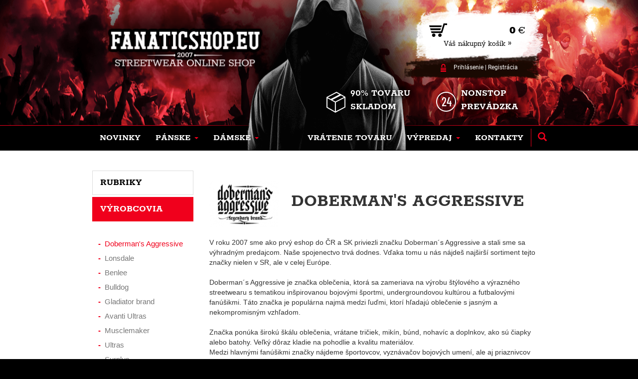

--- FILE ---
content_type: text/html; charset=utf-8
request_url: https://www.fanaticshop.sk/doberman-s-aggressive-M5ae714a5b42b4/
body_size: 8437
content:
<!doctype html>
<!--[if lte IE 8]> <html class="no-js old-ie" lang="en"> <![endif]-->
<!--[if gt IE 8]><!-->
<html class="no-js" lang="sk">
<!--<![endif]-->
  <head>
          <!-- Global site tag (gtag.js) - Google Analytics -->
      <script async src="https://www.googletagmanager.com/gtag/js?id=UA-162910396-3"></script>
      <script>
        window.dataLayer = window.dataLayer || [];
        function gtag(){dataLayer.push(arguments);}
        gtag('js', new Date());

        gtag('config', 'UA-162910396-3');
      </script>
    
    <meta charset="utf-8">
    <title>FanaticShop.sk | Ultras & fight shop</title>
    <meta name="description" content="">
    <meta name="keywords" content="fanaticshop">    
    <meta http-equiv="X-UA-Compatible" content="IE=edge">
    <meta name="viewport" content="width=device-width, initial-scale=1.0, viewport-fit=cover">
    
    <meta property="og:url"   content="https://www.fanaticshop.sk/" /><meta property="fb:app_id" content="" /><meta name="author" content="">    
            <meta name="copyright" content="PP Soft; http://www.pp-soft.cz, (c) 2026">
    
        
        	<meta name="robots" content="index,follow">
        <meta name="robots" content="noodp,noydir" />

        	<link rel="icon" type="image/png" href="/theme/fanaticshop/images/icons/favicon.png" />
    
          <link rel="alternate" hreflang="sk-sk" href="https://www.fanaticshop.sk/" />
      <link rel="alternate" hreflang="sk" href="https://www.fanaticshop.sk/" />                      <link rel="alternate" hreflang="cs-cz" href="https://www.fanaticshop.cz/" />
        <link rel="alternate" hreflang="cs" href="https://www.fanaticshop.cz/" />                        <link rel="alternate" hreflang="x-default" href="https://www.fanaticshop.eu/" />
        <link rel="alternate" hreflang="en" href="https://www.fanaticshop.eu/" />                        <link rel="alternate" hreflang="de-de" href="https://www.ultrascity.de/" />
        <link rel="alternate" hreflang="de" href="https://www.ultrascity.de/" />                        <link rel="alternate" hreflang="de-at" href="https://www.fanaticshop.at/" />
                                <link rel="alternate" hreflang="hu-hu" href="https://www.fanaticshop.hu/" />
        <link rel="alternate" hreflang="hu" href="https://www.fanaticshop.hu/" />                        <link rel="alternate" hreflang="hr-hr" href="https://www.fanaticshop.hr/" />
        <link rel="alternate" hreflang="hr" href="https://www.fanaticshop.hr/" />          
    
    <script>
        document.documentElement.className = document.documentElement.className.replace("no-js","js");
    </script>      
    
                        <link type="text/css" href="https://www.fanaticshop.sk/theme/fanaticshop/dist/main.css?37b7496e" rel="stylesheet" />
        
    <script src="https://www.google.com/recaptcha/api.js?render=6Ldzrt8ZAAAAACZZxwYtetL7OMqTc_EoOkT9t0Gd"></script>
    <script>
    var g_recaptcha_site_key = '6Ldzrt8ZAAAAACZZxwYtetL7OMqTc_EoOkT9t0Gd';
    </script>
		
<!--Start of Zendesk Chat Script-->
<script type="text/javascript">
window.$zopim||(function(d,s){var z=$zopim=function(c){z._.push(c)},$=z.s=
d.createElement(s),e=d.getElementsByTagName(s)[0];z.set=function(o){z.set.
_.push(o)};z._=[];z.set._=[];$.async=!0;$.setAttribute("charset","utf-8");
$.src="https://v2.zopim.com/?1ysopMhWMVksHse3XyA5lme3QSfQed0Q";z.t=+new Date;$.
type="text/javascript";e.parentNode.insertBefore($,e)})(document,"script");
</script>
<!--End of Zendesk Chat Script-->

              <script defer>
          (function(i,s,o,g,r,a,m){i['GoogleAnalyticsObject']=r;i[r]=i[r]||function(){
          (i[r].q=i[r].q||[]).push(arguments)},i[r].l=1*new Date();a=s.createElement(o),
          m=s.getElementsByTagName(o)[0];a.async=1;a.src=g;m.parentNode.insertBefore(a,m)
          })(window,document,'script','//www.google-analytics.com/analytics.js','ga');
          ga('create', 'UA-162910396-3', 'auto');
          ga('send', 'pageview');
        </script>
            
            	<!-- Facebook Pixel Code -->
        <script defer>
        !function(f,b,e,v,n,t,s){if(f.fbq)return;n=f.fbq=function(){n.callMethod?
        n.callMethod.apply(n,arguments):n.queue.push(arguments)};if(!f._fbq)f._fbq=n;
        n.push=n;n.loaded=!0;n.version='2.0';n.queue=[];t=b.createElement(e);t.async=!0;
        t.src=v;s=b.getElementsByTagName(e)[0];s.parentNode.insertBefore(t,s)}(window,
        document,'script','https://connect.facebook.net/en_US/fbevents.js');
        
        fbq('init', '1165013993646900');
        fbq('track', "PageView");
        </script>
      
  </head>
  <body>
  	<div id="page-loader"><div class="loader_inside"><div class="l-spinner"><div class="rect1"></div><div class="rect2"></div><div class="rect3"></div><div class="rect4"></div><div class="rect5"></div></div></div></div>
  	<!-- Document Top Panel Starts -->
  			
    <!-- Document Top Panel Ends -->
  	
		<!-- Document Header Starts -->
  		
<div id="header">
    	<div class="menu-background"></div>
    	<div class="container relative">
    		<div class="header-obj"></div>
    		<div class="header-logo">
    			<a href="https://www.fanaticshop.sk/"><img src="https://www.fanaticshop.sk/theme/fanaticshop/images/layout/header_logo.png" alt="FanaticShop" /></a>    		</div>
			<div class="login-basket">
    			<a href="/checkout">
    			<div class="basket">
    				<div>
    					<div class="icon-basket"><img src="https://www.fanaticshop.sk/theme/fanaticshop/images/layout/header_basket.png" /></div>
    					<div class="price"><span id="float_basket_product_price">0</span> €</div>
    				</div>
    				<div class="goto-basket">Váš nákupný košík »</div>
    			</div></a>
    			<div class="login">
					    					<div class="login-icon"><img src="https://www.fanaticshop.sk/theme/fanaticshop/images/layout/header_login.png" /></div><a href="https://www.fanaticshop.sk/account/login" class="get_ajax_data">Prihlásenie</a> | <a href="https://www.fanaticshop.sk/account/registration" class="get_ajax_data">Registrácia</a>    				    			</div>
    		</div>
    		<div class="info-zbozi"><img src="https://www.fanaticshop.sk/theme/fanaticshop/images/layout/header_box.png" />90% tovaru skladom</div>
    		<div class="info-exp"><img src="https://www.fanaticshop.sk/theme/fanaticshop/images/layout/header_exp.png" />Nonstop prevádzka</div>
    	
    		<nav class="navbar navbar-default">
				<div class="container-fluid">
					<div class="navbar-header">
						<button type="button" class="navbar-toggle collapsed" data-toggle="collapse" data-target="#bs-example-navbar-collapse-1" aria-expanded="false">
							<span class="sr-only">Toggle navigation</span>
							<span class="icon-bar"></span>
							<span class="icon-bar"></span>
							<span class="icon-bar"></span>
						</button>
					</div>
					<div class="collapse navbar-collapse" id="bs-example-navbar-collapse-1">
						
<ul class="nav navbar-nav">
	<li class=" dropdown-unset">
		<a href="https://www.fanaticshop.sk/novinky/" class=""><div class="main-icon"></div><span>Novinky</span></a>		<div class="border-bottom"></div>
		
      	      </li>
	<li class="dropdown dropdown-unset">
		<a href="https://www.fanaticshop.sk/panske/" class="" data-toggle="dropdown" role="button" aria-haspopup="true" aria-expanded="false"><div class="main-icon"></div><span>Pánske</span>&nbsp;<span class="caret"></span></a>		<div class="border-bottom"></div>
		


<ul class="dropdown-menu dropdown-products">
	<li class="dropdown dropdown-item">
		<a href="https://www.fanaticshop.sk/panske/tricka/" class=" dropdown-max menu-header">Trička</a>		




	<a href="https://www.fanaticshop.sk/panske/tricka/trika/" class="dropdown-max">Trička</a>	<a href="https://www.fanaticshop.sk/panske/tricka/natelniky/" class="dropdown-max">Tielka</a>	<a href="https://www.fanaticshop.sk/panske/tricka/longsleeve/" class="dropdown-max">Longsleeve</a>	<a href="https://www.fanaticshop.sk/panske/tricka/polokosile/" class="dropdown-max">Polokošeľe</a>	<a href="https://www.fanaticshop.sk/panske/tricka/ninja-trika/" class="dropdown-max">Ninja trička</a>







    
      </li>
	<li class="dropdown dropdown-item">
		<a href="https://www.fanaticshop.sk/panske/mikiny/" class=" dropdown-max menu-header">Mikiny</a>		




	<a href="https://www.fanaticshop.sk/panske/mikiny/mikina-classic/" class="dropdown-max">Mikina classic</a>	<a href="https://www.fanaticshop.sk/panske/mikiny/mikina-zip/" class="dropdown-max">Mikina,zip</a>	<a href="https://www.fanaticshop.sk/panske/mikiny/mikina-kapuce/" class="dropdown-max">Mikina,kapuce</a>	<a href="https://www.fanaticshop.sk/panske/mikiny/mikina-kapuce-zip/" class="dropdown-max">Mikina,kapuce,zip</a>	<a href="https://www.fanaticshop.sk/panske/mikiny/ninja-mikiny/" class="dropdown-max">Ninja mikiny</a>







    
      </li>
	<li class="dropdown dropdown-item">
		<a href="https://www.fanaticshop.sk/panske/bundy/" class=" dropdown-max menu-header">Bundy</a>		




	<a href="https://www.fanaticshop.sk/panske/bundy/zimni-bundy/" class="dropdown-max">Zimné bundy</a>	<a href="https://www.fanaticshop.sk/panske/bundy/vetrovky/" class="dropdown-max">Vetrovky</a>	<a href="https://www.fanaticshop.sk/panske/bundy/vesty/" class="dropdown-max">Vesty</a>







    
      </li>
	<li class="dropdown dropdown-item">
		<a href="https://www.fanaticshop.sk/panske/nohavice/" class=" dropdown-max menu-header">Nohavice</a>		




	<a href="https://www.fanaticshop.sk/panske/nohavice/kapsace/" class="dropdown-max">Kapsáče</a>	<a href="https://www.fanaticshop.sk/panske/nohavice/teplaky/" class="dropdown-max">Tepláky</a>







    
      </li>
	<li class="dropdown dropdown-item">
		<a href="https://www.fanaticshop.sk/panske/kratase/" class=" dropdown-max menu-header">Kraťase</a>		




	<a href="https://www.fanaticshop.sk/panske/kratase/teplakove/" class="dropdown-max">Teplákové</a>	<a href="https://www.fanaticshop.sk/panske/kratase/kapsace/" class="dropdown-max">Kapsáčové</a>	<a href="https://www.fanaticshop.sk/panske/kratase/sportove-kupacie/" class="dropdown-max">Športové/kúpacie</a>







    
      </li>
	<li class="dropdown dropdown-item">
		<a href="https://www.fanaticshop.sk/panske/capice/" class=" dropdown-max menu-header">Čapki</a>		




	<a href="https://www.fanaticshop.sk/panske/capice/zimne/" class="dropdown-max">Zimné</a>	<a href="https://www.fanaticshop.sk/panske/capice/s-ksiltom/" class="dropdown-max">S kšiltom</a>	<a href="https://www.fanaticshop.sk/panske/capice/nakrcnik/" class="dropdown-max">Nákrčník</a>	<a href="https://www.fanaticshop.sk/panske/capice/kukly/" class="dropdown-max">Kukly</a>







    
      </li>
	<li class="dropdown dropdown-item">
		<a href="https://www.fanaticshop.sk/panske/doplnky/" class=" dropdown-max menu-header">Doplnky</a>		




	<a href="https://www.fanaticshop.sk/panske/doplnky/klucenky-a-privesky/" class="dropdown-max">Kľúčenky a prívesky</a>	<a href="https://www.fanaticshop.sk/panske/doplnky/tasky-a-penazenky/" class="dropdown-max">Tašky a peňaženky</a>	<a href="https://www.fanaticshop.sk/panske/doplnky/narodne-vlajky/" class="dropdown-max">Národne vlajky</a>







    
      </li>
	<li class="dropdown dropdown-item">
		<a href="https://www.fanaticshop.sk/panske/bojove-sporty/" class=" dropdown-max menu-header">Bojové športy</a>		




	<a href="https://www.fanaticshop.sk/panske/bojove-sporty/kickbox-thaibox-mma/" class="dropdown-max">Kickbox,Thaibox,MMA</a>







    
      </li>
	<li class="dropdown dropdown-item">
		<a href="https://www.fanaticshop.sk/panske/bielizen/" class=" dropdown-max menu-header">Bielizeň</a>		




	<a href="https://www.fanaticshop.sk/panske/bielizen/boxerky/" class="dropdown-max">Boxerky</a>







    
      </li>
</ul>










    
  
      	      </li>
	<li class="dropdown dropdown-unset">
		<a href="https://www.fanaticshop.sk/damske/" class="" data-toggle="dropdown" role="button" aria-haspopup="true" aria-expanded="false"><div class="main-icon"></div><span>Dámske</span>&nbsp;<span class="caret"></span></a>		<div class="border-bottom"></div>
		


<ul class="dropdown-menu dropdown-products">
	<li class="dropdown dropdown-item">
		<a href="https://www.fanaticshop.sk/damske/mikiny/" class=" dropdown-max menu-header">Mikiny</a>		




	<a href="https://www.fanaticshop.sk/damske/mikiny/mikina-classic/" class="dropdown-max">Mikina,classic</a>	<a href="https://www.fanaticshop.sk/damske/mikiny/mikina-kapuce/" class="dropdown-max">Mikina,kapuce</a>	<a href="https://www.fanaticshop.sk/damske/mikiny/mikina-kapuce-zip/" class="dropdown-max">Mikina,kapuce,zip</a>







    
      </li>
	<li class="dropdown dropdown-item">
		<a href="https://www.fanaticshop.sk/damske/bundy/" class=" dropdown-max menu-header">Bundy</a>		




	<a href="https://www.fanaticshop.sk/damske/bundy/vetrovky/" class="dropdown-max">Vetrovky</a>







    
      </li>
	<li class="dropdown dropdown-item">
		<a href="https://www.fanaticshop.sk/damske/nohavice/" class=" dropdown-max menu-header">Nohavice</a>		




	<a href="https://www.fanaticshop.sk/damske/kalhoty/teplaky/" class="dropdown-max">Tepláky</a>







    
      </li>
	<li class="dropdown dropdown-item">
		<a href="https://www.fanaticshop.sk/damske/cepice/" class=" dropdown-max menu-header">Čapki</a>		




	<a href="https://www.fanaticshop.sk/damske/cepice/s-ksiltom/" class="dropdown-max">S kšiltom</a>







    
      </li>
</ul>










    
  
      	      </li>
</ul>












    
    		      
						
      <ul class="nav navbar-nav navbar-right">
              <li class="">
        <a href="https://www.fanaticshop.sk/vratenie-a-reklamacie/" class=""><div class="main-icon"></div><span>Vrátenie tovaru</span></a>        <div class="border-bottom"></div>              </li>
          <li class="dropdown dropdown-unset">
        <a href="https://www.fanaticshop.sk/vypredaj/" class="" data-toggle="dropdown" role="button" aria-haspopup="true" aria-expanded="false"><div class="main-icon"></div><span>Výpredaj</span>&nbsp;<span class="caret"></span></a>        <div class="border-bottom"></div>        



  <ul class="dropdown-menu dropdown-products">
          <li class="dropdown dropdown-item">
        <a href="https://www.fanaticshop.sk/vypredaj/tricka/" class=" dropdown-max menu-header">Trička</a>        





      <a href="https://www.fanaticshop.sk/vypredaj/tricka/tricka/" class="dropdown-max">Trička</a>      <a href="https://www.fanaticshop.sk/vypredaj/tricka/tielka/" class="dropdown-max">Tielka</a>      <a href="https://www.fanaticshop.sk/vypredaj/tricka/polo/" class="dropdown-max">Polo</a>      <a href="https://www.fanaticshop.sk/vypredaj/tricka/longsleeve/" class="dropdown-max">Longsleeve</a>        </li>
          <li class="dropdown dropdown-item">
        <a href="https://www.fanaticshop.sk/vypredaj/mikiny/" class=" dropdown-max menu-header">Mikiny</a>        





      <a href="https://www.fanaticshop.sk/vypredaj/mikiny/mikina-classic/" class="dropdown-max">Mikina classic</a>      <a href="https://www.fanaticshop.sk/vypredaj/mikiny/mikina-zip/" class="dropdown-max">Mikina,zip</a>      <a href="https://www.fanaticshop.sk/vypredaj/mikiny/mikina-kapuce/" class="dropdown-max">Mikina,kapuce</a>      <a href="https://www.fanaticshop.sk/vypredaj/mikiny/mikina-kapuce-zip/" class="dropdown-max">Mikina,kapuce,zip</a>        </li>
          <li class="dropdown dropdown-item">
        <a href="https://www.fanaticshop.sk/vypredaj/bundomikiny/" class=" dropdown-max menu-header">Bundomikiny</a>        





      <a href="https://www.fanaticshop.sk/vypredaj/bundomikiny/s-kapuci/" class="dropdown-max">S kapucí</a>        </li>
          <li class="dropdown dropdown-item">
        <a href="https://www.fanaticshop.sk/vypredaj/bundy/" class=" dropdown-max menu-header">Bundy</a>        





      <a href="https://www.fanaticshop.sk/vypredaj/bundy/zimne-bundy/" class="dropdown-max">Zimné bundy</a>      <a href="https://www.fanaticshop.sk/vypredaj/bundy/vetrovky/" class="dropdown-max">Vetrovky</a>        </li>
          <li class="dropdown dropdown-item">
        <a href="https://www.fanaticshop.sk/vypredaj/kratasy/" class=" dropdown-max menu-header">Kraťasy</a>        





      <a href="https://www.fanaticshop.sk/vypredaj/kratasy/kapsacove/" class="dropdown-max">Kapsáčové</a>        </li>
      </ul>


      </li>
          <li class="">
        <a href="https://www.fanaticshop.sk/kontakty/" class=""><div class="main-icon"></div><span>Kontakty</span></a>        <div class="border-bottom"></div>              </li>
    
          <li class="search-item">
        <div class="search-panel">
          <form action="https://www.fanaticshop.sk/search/" method="GET" id="search-form" accept-charset="utf-8" data-skins="fanaticshop" data-suggestions-url="frontend_search_sugestion.json">          <input type="text" id="search-input" name="search-phrase" value="" class="form-control" placeholder="Hledat..." autocomplete="off" />          </form>        </div>
        <a href="#" class="search-button"><span class="glyphicon glyphicon-search"></span></a>
      </li>
    
        </ul>
  
  <div id="suggestion_result"></div>




					</div>
				</div>
			</nav>
		</div>
</div>	
    <!-- Document Header Ends -->
    
        
                	
	  	
	<div id="content">
			<div class="container">
								<div class="col-xs-12 col-sm-9 col-md-9 col-lg-9 pull-right xs-p-0 sm-pl-15-i sm-pr-15-i">
					
<div id="manufacturer-detail">
		<div class="brand-title">
			<div class="brand-img"><img src="https://www.fanaticshop.sk/picture/5af53b315a661/w140/brands_02.png" alt="Doberman&#039;s Aggressive" /></div>
			<h1 class="manufacturer-title">Doberman's Aggressive</h1>
		</div>
		<p>V roku 2007 sme ako prvý eshop do ČR a SK priviezli značku Doberman´s Aggressive a stali sme sa výhradným predajcom. Naše spojenectvo trvá dodnes. Vďaka tomu u nás nájdeš najširší sortiment tejto značky nielen v SR, ale v celej Európe.<br /><br />Doberman´s Aggressive je značka oblečenia, ktorá sa zameriava na výrobu štýlového a výrazného streetwearu s tematikou inšpirovanou bojovými športmi, undergroundovou kultúrou a futbalovými fanúšikmi. Táto značka je populárna najmä medzi ľuďmi, ktorí hľadajú oblečenie s jasným a nekompromisným vzhľadom.<br /><br />Značka ponúka širokú škálu oblečenia, vrátane tričiek, mikín, búnd, nohavíc a doplnkov, ako sú čiapky alebo batohy. Veľký dôraz kladie na pohodlie a kvalitu materiálov.<br />Medzi hlavnými fanúšikmi značky nájdeme športovcov, vyznávačov bojových umení, ale aj priaznivcov subkultúr (ultras, hoolians), ktoré oceňujú jej odvážny dizajn.<br /><br />Pokiaľ hľadáš oblečenie, ktoré pôsobí výrazne, sebavedome a odráža silu, značka Dobermans Aggressive môže byť tým pravým výberom.</p>
		<h2>Nájdené produkty značky Doberman's Aggressive</h2>
		<input type="hidden" id="manufacturer-id" name="" value="5ae714a5b42b4" />		<input type="hidden" id="current_page" name="" value="1" />		<div class="row">
            <div class="col-md-12">
  				<div id="sorted-items">
  					<div id="category-loader" class="hidden">
  						<div class="spinner">
  						  <div class="rect1"></div>
  						  <div class="rect2"></div>
  						  <div class="rect3"></div>
  						  <div class="rect4"></div>
  						  <div class="rect5"></div>
  						</div>
  					</div>
	            	<div class="row">
	            		<div id="response-content" class="response-content-manufacturer" data-page="1" data-category-id = "">
							
		

<div class="col-md-3 col-xs-6 col-sm-4 product-box-col">
	<div class="product-box product-box-shadow">
		<div class="pd-badges">
														</div>
		<div class="product-sizes">
								<span class="product-size product-in-stock">M</span><br>
									<span class="product-size product-in-stock">L</span><br>
									<span class="product-size product-in-stock">XL</span><br>
									<span class="product-size product-in-stock">XXL</span><br>
						</div>
				<div class="image-div">
											<a href="https://www.fanaticshop.sk/601bf110145f0-softshell-bunda-offensive-P/"><img src="https://www.fanaticshop.sk/picture/601bf14a728b3/w300/da_vet_offensivepremiumsofthshellred-ku08.jpg" alt="Softshell bunda &quot;Offensive&quot;" /></a>									</div>
						<div class="name">
							<h3><a href="https://www.fanaticshop.sk/601bf110145f0-softshell-bunda-offensive-P/">Softshell bunda "Offensive"</a></h3>
					</div>
		<div class="desc"></div>
		<div class="price-old borders-w">
						&nbsp;
		</div>
		<div class="price">74 <span>€</span></div>
					<div class="buy-button">
									<a href="#" id="add_check_variant" data-id="601bf1100cb49" data-price="74">
						<img src="https://www.fanaticshop.sk/theme/fanaticshop/images/layout/products_icon_add.png" />						<span class="buy-text">Kúpiť</span>
					</a>
							</div>
			</div>
</div>


<div class="col-md-3 col-xs-6 col-sm-4 product-box-col">
	<div class="product-box product-box-shadow">
		<div class="pd-badges">
														</div>
		<div class="product-sizes">
								<span class="product-size product-in-stock">M</span><br>
									<span class="product-size product-in-stock">L</span><br>
									<span class="product-size product-in-stock">XL</span><br>
									<span class="product-size product-in-stock">XXL</span><br>
						</div>
				<div class="image-div">
											<a href="https://www.fanaticshop.sk/601bf1102170b-softshell-bunda-offensive-P/"><img src="https://www.fanaticshop.sk/picture/601bf23ab710c/w300/da_vet_offensivepremiumsofthshellblack-ku08.jpg" alt="Softshell bunda &quot;Offensive&quot;" /></a>									</div>
						<div class="name">
							<h3><a href="https://www.fanaticshop.sk/601bf1102170b-softshell-bunda-offensive-P/">Softshell bunda "Offensive"</a></h3>
					</div>
		<div class="desc"></div>
		<div class="price-old borders-w">
						&nbsp;
		</div>
		<div class="price">74 <span>€</span></div>
					<div class="buy-button">
									<a href="#" id="add_check_variant" data-id="601bf1101aaa6" data-price="74">
						<img src="https://www.fanaticshop.sk/theme/fanaticshop/images/layout/products_icon_add.png" />						<span class="buy-text">Kúpiť</span>
					</a>
							</div>
			</div>
</div>


<div class="col-md-3 col-xs-6 col-sm-4 product-box-col">
	<div class="product-box product-box-shadow">
		<div class="pd-badges">
														</div>
		<div class="product-sizes">
								<span class="product-size product-in-stock">M</span><br>
									<span class="product-size product-in-stock">L</span><br>
									<span class="product-size product-in-stock">XL</span><br>
									<span class="product-size product-in-stock">XXL</span><br>
									<span class="product-size product-in-stock">XXXL</span><br>
						</div>
				<div class="image-div">
											<a href="https://www.fanaticshop.sk/68c439cd6cd23-tricko-division-P/"><img src="https://www.fanaticshop.sk/picture/68c43aa6abfaa/w300/ts392-05.jpg" alt="Tričko &quot;Division&quot;" /></a>									</div>
						<div class="name">
							<h3><a href="https://www.fanaticshop.sk/68c439cd6cd23-tricko-division-P/">Tričko "Division"</a></h3>
					</div>
		<div class="desc"></div>
		<div class="price-old borders-w">
						&nbsp;
		</div>
		<div class="price">25 <span>€</span></div>
					<div class="buy-button">
									<a href="#" id="add_check_variant" data-id="68c439cd67da2" data-price="25">
						<img src="https://www.fanaticshop.sk/theme/fanaticshop/images/layout/products_icon_add.png" />						<span class="buy-text">Kúpiť</span>
					</a>
							</div>
			</div>
</div>


<div class="col-md-3 col-xs-6 col-sm-4 product-box-col">
	<div class="product-box product-box-shadow">
		<div class="pd-badges">
														</div>
		<div class="product-sizes">
								<span class="product-size product-in-stock">M</span><br>
									<span class="product-size product-in-stock">L</span><br>
									<span class="product-size product-in-stock">XL</span><br>
									<span class="product-size product-in-stock">XXL</span><br>
									<span class="product-size product-in-stock">XXXL</span><br>
						</div>
				<div class="image-div">
											<a href="https://www.fanaticshop.sk/68c439cd83ac1-mikina-division-P/"><img src="https://www.fanaticshop.sk/picture/68c43a143ba0c/w300/bc392-01.jpg" alt="Mikina &quot;Division&quot;" /></a>									</div>
						<div class="name">
							<h3><a href="https://www.fanaticshop.sk/68c439cd83ac1-mikina-division-P/">Mikina "Division"</a></h3>
					</div>
		<div class="desc"></div>
		<div class="price-old borders-w">
						&nbsp;
		</div>
		<div class="price">48 <span>€</span></div>
					<div class="buy-button">
									<a href="#" id="add_check_variant" data-id="68c439cd7ce6f" data-price="48">
						<img src="https://www.fanaticshop.sk/theme/fanaticshop/images/layout/products_icon_add.png" />						<span class="buy-text">Kúpiť</span>
					</a>
							</div>
			</div>
</div>


<div class="col-md-3 col-xs-6 col-sm-4 product-box-col">
	<div class="product-box product-box-shadow">
		<div class="pd-badges">
														</div>
		<div class="product-sizes">
								<span class="product-size product-in-stock">M</span><br>
									<span class="product-size product-in-stock">L</span><br>
									<span class="product-size product-in-stock">XL</span><br>
									<span class="product-size product-in-stock">XXL</span><br>
									<span class="product-size product-in-stock">XXXL</span><br>
						</div>
				<div class="image-div">
											<a href="https://www.fanaticshop.sk/68c439cd8fd42-mikina-division-P/"><img src="https://www.fanaticshop.sk/picture/68c43a4d8b634/w300/bcz392-01.jpg" alt="Mikina &quot;Division&quot;" /></a>									</div>
						<div class="name">
							<h3><a href="https://www.fanaticshop.sk/68c439cd8fd42-mikina-division-P/">Mikina "Division"</a></h3>
					</div>
		<div class="desc"></div>
		<div class="price-old borders-w">
						&nbsp;
		</div>
		<div class="price">49 <span>€</span></div>
					<div class="buy-button">
									<a href="#" id="add_check_variant" data-id="68c439cd8ab54" data-price="49">
						<img src="https://www.fanaticshop.sk/theme/fanaticshop/images/layout/products_icon_add.png" />						<span class="buy-text">Kúpiť</span>
					</a>
							</div>
			</div>
</div>


<div class="col-md-3 col-xs-6 col-sm-4 product-box-col">
	<div class="product-box product-box-shadow">
		<div class="pd-badges">
														</div>
		<div class="product-sizes">
								<span class="product-size product-in-stock">M</span><br>
									<span class="product-size product-in-stock">L</span><br>
									<span class="product-size product-in-stock">XL</span><br>
									<span class="product-size product-in-stock">XXL</span><br>
									<span class="product-size product-in-stock">XXXL</span><br>
						</div>
				<div class="image-div">
											<a href="https://www.fanaticshop.sk/68c439cd9b78e-mikina-division-P/"><img src="https://www.fanaticshop.sk/picture/68c43a5cdac26/w300/bk392-01.jpg" alt="Mikina &quot;Division&quot;" /></a>									</div>
						<div class="name">
							<h3><a href="https://www.fanaticshop.sk/68c439cd9b78e-mikina-division-P/">Mikina "Division"</a></h3>
					</div>
		<div class="desc"></div>
		<div class="price-old borders-w">
						&nbsp;
		</div>
		<div class="price">51 <span>€</span></div>
					<div class="buy-button">
									<a href="#" id="add_check_variant" data-id="68c439cd9655e" data-price="51">
						<img src="https://www.fanaticshop.sk/theme/fanaticshop/images/layout/products_icon_add.png" />						<span class="buy-text">Kúpiť</span>
					</a>
							</div>
			</div>
</div>


<div class="col-md-3 col-xs-6 col-sm-4 product-box-col">
	<div class="product-box product-box-shadow">
		<div class="pd-badges">
														</div>
		<div class="product-sizes">
								<span class="product-size product-in-stock">M</span><br>
									<span class="product-size product-in-stock">L</span><br>
									<span class="product-size product-in-stock">XL</span><br>
									<span class="product-size product-in-stock">XXL</span><br>
									<span class="product-size product-in-stock">XXXL</span><br>
						</div>
				<div class="image-div">
											<a href="https://www.fanaticshop.sk/68c439cda89f8-mikina-zip-division-P/"><img src="https://www.fanaticshop.sk/picture/68c43a7cb731f/w300/bz392-01.jpg" alt="Mikina,zip &quot;Division&quot;" /></a>									</div>
						<div class="name">
							<h3><a href="https://www.fanaticshop.sk/68c439cda89f8-mikina-zip-division-P/">Mikina,zip "Division"</a></h3>
					</div>
		<div class="desc"></div>
		<div class="price-old borders-w">
						&nbsp;
		</div>
		<div class="price">54 <span>€</span></div>
					<div class="buy-button">
									<a href="#" id="add_check_variant" data-id="68c439cda2a96" data-price="54">
						<img src="https://www.fanaticshop.sk/theme/fanaticshop/images/layout/products_icon_add.png" />						<span class="buy-text">Kúpiť</span>
					</a>
							</div>
			</div>
</div>


<div class="col-md-3 col-xs-6 col-sm-4 product-box-col">
	<div class="product-box product-box-shadow">
		<div class="pd-badges">
														</div>
		<div class="product-sizes">
								<span class="product-size product-in-stock">M</span><br>
									<span class="product-size product-in-stock">L</span><br>
									<span class="product-size product-in-stock">XL</span><br>
									<span class="product-size product-in-stock">XXL</span><br>
									<span class="product-size product-in-stock">XXXL</span><br>
						</div>
				<div class="image-div">
											<a href="https://www.fanaticshop.sk/68c439ce6d697-longsleeve-division-P/"><img src="https://www.fanaticshop.sk/picture/68c43a02cc288/w300/ls392-01.jpg" alt="Longsleeve &quot;Division&quot;" /></a>									</div>
						<div class="name">
							<h3><a href="https://www.fanaticshop.sk/68c439ce6d697-longsleeve-division-P/">Longsleeve "Division"</a></h3>
					</div>
		<div class="desc"></div>
		<div class="price-old borders-w">
						&nbsp;
		</div>
		<div class="price">27 <span>€</span></div>
					<div class="buy-button">
									<a href="#" id="add_check_variant" data-id="68c439ce655b3" data-price="27">
						<img src="https://www.fanaticshop.sk/theme/fanaticshop/images/layout/products_icon_add.png" />						<span class="buy-text">Kúpiť</span>
					</a>
							</div>
			</div>
</div>


<div class="col-md-3 col-xs-6 col-sm-4 product-box-col">
	<div class="product-box product-box-shadow">
		<div class="pd-badges">
														</div>
		<div class="product-sizes">
								<span class="product-size product-in-stock">XXXL</span><br>
						</div>
				<div class="image-div">
											<a href="https://www.fanaticshop.sk/69427499ca0f6-mikina-division-P/"><img src="https://www.fanaticshop.sk/picture/694274c2169fb/w300/bk392-01.jpg" alt="Mikina &quot;Division&quot;" /></a>									</div>
							<div class="sale-name">Zľava</div>
			<div class="sale-round-text">24%</div>
				<div class="name">
							<h3><a href="https://www.fanaticshop.sk/69427499ca0f6-mikina-division-P/">Mikina "Division"</a></h3>
					</div>
		<div class="desc"></div>
		<div class="price-old borders">
							<div class="price-old-left">Pôvodná cena:</div> <div class="price-old-right">51 €</div>
						&nbsp;
		</div>
		<div class="price">39 <span>€</span></div>
					<div class="buy-button">
									<a href="#" id="add_check_variant" data-id="69427499c7591" data-price="39">
						<img src="https://www.fanaticshop.sk/theme/fanaticshop/images/layout/products_icon_add.png" />						<span class="buy-text">Kúpiť</span>
					</a>
							</div>
			</div>
</div>


<div class="col-md-3 col-xs-6 col-sm-4 product-box-col">
	<div class="product-box product-box-shadow">
		<div class="pd-badges">
														</div>
		<div class="product-sizes">
								<span class="product-size product-in-stock">M</span><br>
									<span class="product-size product-in-stock">L</span><br>
									<span class="product-size product-in-stock">XL</span><br>
									<span class="product-size product-in-stock">XXL</span><br>
									<span class="product-size product-in-stock">XXXL</span><br>
						</div>
				<div class="image-div">
											<a href="https://www.fanaticshop.sk/68c576382540b-tricko-cleaner-P/"><img src="https://www.fanaticshop.sk/picture/68c578dd3fd3d/w300/ts396-01.jpg" alt="Tričko &quot;Cleaner&quot;" /></a>									</div>
						<div class="name">
							<h3><a href="https://www.fanaticshop.sk/68c576382540b-tricko-cleaner-P/">Tričko "Cleaner"</a></h3>
					</div>
		<div class="desc"></div>
		<div class="price-old borders-w">
						&nbsp;
		</div>
		<div class="price">23 <span>€</span></div>
					<div class="buy-button">
									<a href="#" id="add_check_variant" data-id="68c576381dc41" data-price="23">
						<img src="https://www.fanaticshop.sk/theme/fanaticshop/images/layout/products_icon_add.png" />						<span class="buy-text">Kúpiť</span>
					</a>
							</div>
			</div>
</div>


<div class="col-md-3 col-xs-6 col-sm-4 product-box-col">
	<div class="product-box product-box-shadow">
		<div class="pd-badges">
														</div>
		<div class="product-sizes">
								<span class="product-size product-in-stock">M</span><br>
									<span class="product-size product-in-stock">L</span><br>
									<span class="product-size product-in-stock">XL</span><br>
									<span class="product-size product-in-stock">XXL</span><br>
									<span class="product-size product-in-stock">XXXL</span><br>
						</div>
				<div class="image-div">
											<a href="https://www.fanaticshop.sk/68c5763840e22-mikina-cleaner-P/"><img src="https://www.fanaticshop.sk/picture/68c57854e83cc/w300/bc396-01.jpg" alt="Mikina &quot;Cleaner&quot;" /></a>									</div>
						<div class="name">
							<h3><a href="https://www.fanaticshop.sk/68c5763840e22-mikina-cleaner-P/">Mikina "Cleaner"</a></h3>
					</div>
		<div class="desc"></div>
		<div class="price-old borders-w">
						&nbsp;
		</div>
		<div class="price">45 <span>€</span></div>
					<div class="buy-button">
									<a href="#" id="add_check_variant" data-id="68c576383bd3a" data-price="45">
						<img src="https://www.fanaticshop.sk/theme/fanaticshop/images/layout/products_icon_add.png" />						<span class="buy-text">Kúpiť</span>
					</a>
							</div>
			</div>
</div>


<div class="col-md-3 col-xs-6 col-sm-4 product-box-col">
	<div class="product-box product-box-shadow">
		<div class="pd-badges">
														</div>
		<div class="product-sizes">
								<span class="product-size product-in-stock">M</span><br>
									<span class="product-size product-in-stock">L</span><br>
									<span class="product-size product-in-stock">XL</span><br>
									<span class="product-size product-in-stock">XXL</span><br>
									<span class="product-size product-in-stock">XXXL</span><br>
						</div>
				<div class="image-div">
											<a href="https://www.fanaticshop.sk/68c576384dfb8-mikina-cleaner-P/"><img src="https://www.fanaticshop.sk/picture/68c578a4300f4/w300/bk396-01.jpg" alt="Mikina &quot;Cleaner&quot;" /></a>									</div>
						<div class="name">
							<h3><a href="https://www.fanaticshop.sk/68c576384dfb8-mikina-cleaner-P/">Mikina "Cleaner"</a></h3>
					</div>
		<div class="desc"></div>
		<div class="price-old borders-w">
						&nbsp;
		</div>
		<div class="price">48 <span>€</span></div>
					<div class="buy-button">
									<a href="#" id="add_check_variant" data-id="68c5763849623" data-price="48">
						<img src="https://www.fanaticshop.sk/theme/fanaticshop/images/layout/products_icon_add.png" />						<span class="buy-text">Kúpiť</span>
					</a>
							</div>
			</div>
</div>


<div class="col-md-3 col-xs-6 col-sm-4 product-box-col">
	<div class="product-box product-box-shadow">
		<div class="pd-badges">
														</div>
		<div class="product-sizes">
								<span class="product-size product-in-stock">M</span><br>
									<span class="product-size product-in-stock">L</span><br>
									<span class="product-size product-in-stock">XL</span><br>
									<span class="product-size product-in-stock">XXL</span><br>
									<span class="product-size product-in-stock">XXXL</span><br>
						</div>
				<div class="image-div">
											<a href="https://www.fanaticshop.sk/68c576391a789-longsleeve-cleaner-P/"><img src="https://www.fanaticshop.sk/picture/68c577eae240b/w300/ls396-01.jpg" alt="Longsleeve &quot;Cleaner&quot;" /></a>									</div>
						<div class="name">
							<h3><a href="https://www.fanaticshop.sk/68c576391a789-longsleeve-cleaner-P/">Longsleeve "Cleaner"</a></h3>
					</div>
		<div class="desc"></div>
		<div class="price-old borders-w">
						&nbsp;
		</div>
		<div class="price">25 <span>€</span></div>
					<div class="buy-button">
									<a href="#" id="add_check_variant" data-id="68c576391382e" data-price="25">
						<img src="https://www.fanaticshop.sk/theme/fanaticshop/images/layout/products_icon_add.png" />						<span class="buy-text">Kúpiť</span>
					</a>
							</div>
			</div>
</div>


<div class="col-md-3 col-xs-6 col-sm-4 product-box-col">
	<div class="product-box product-box-shadow">
		<div class="pd-badges">
														</div>
		<div class="product-sizes">
								<span class="product-size product-in-stock">M</span><br>
									<span class="product-size product-in-stock">L</span><br>
						</div>
				<div class="image-div">
											<a href="https://www.fanaticshop.sk/692859b249c1d-longsleeve-cleaner-P/"><img src="https://www.fanaticshop.sk/picture/69285a7347e3c/w300/ls396-01.jpg" alt="Longsleeve &quot;Cleaner&quot;" /></a>									</div>
							<div class="sale-name">Zľava</div>
			<div class="sale-round-text">18%</div>
				<div class="name">
							<h3><a href="https://www.fanaticshop.sk/692859b249c1d-longsleeve-cleaner-P/">Longsleeve "Cleaner"</a></h3>
					</div>
		<div class="desc"></div>
		<div class="price-old borders">
							<div class="price-old-left">Pôvodná cena:</div> <div class="price-old-right">25 €</div>
						&nbsp;
		</div>
		<div class="price">20.5 <span>€</span></div>
					<div class="buy-button">
									<a href="#" id="add_check_variant" data-id="692859b21b44a" data-price="20.5">
						<img src="https://www.fanaticshop.sk/theme/fanaticshop/images/layout/products_icon_add.png" />						<span class="buy-text">Kúpiť</span>
					</a>
							</div>
			</div>
</div>


<div class="col-md-3 col-xs-6 col-sm-4 product-box-col">
	<div class="product-box product-box-shadow">
		<div class="pd-badges">
														</div>
		<div class="product-sizes">
								<span class="product-size product-in-stock">M</span><br>
									<span class="product-size product-in-stock">L</span><br>
									<span class="product-size product-in-stock">XL</span><br>
									<span class="product-size product-in-stock">XXL</span><br>
									<span class="product-size product-in-stock">XXXL</span><br>
						</div>
				<div class="image-div">
											<a href="https://www.fanaticshop.sk/68c422e23a609-tricko-boxing-arena-P/"><img src="https://www.fanaticshop.sk/picture/68c4275406068/w300/ts393-01.jpg" alt="Tričko &quot;Boxing Arena&quot;" /></a>									</div>
						<div class="name">
							<h3><a href="https://www.fanaticshop.sk/68c422e23a609-tricko-boxing-arena-P/">Tričko "Boxing Arena"</a></h3>
					</div>
		<div class="desc"></div>
		<div class="price-old borders-w">
						&nbsp;
		</div>
		<div class="price">23 <span>€</span></div>
					<div class="buy-button">
									<a href="#" id="add_check_variant" data-id="68c422e233950" data-price="23">
						<img src="https://www.fanaticshop.sk/theme/fanaticshop/images/layout/products_icon_add.png" />						<span class="buy-text">Kúpiť</span>
					</a>
							</div>
			</div>
</div>


<div class="col-md-3 col-xs-6 col-sm-4 product-box-col">
	<div class="product-box product-box-shadow">
		<div class="pd-badges">
														</div>
		<div class="product-sizes">
								<span class="product-size product-in-stock">M</span><br>
									<span class="product-size product-in-stock">L</span><br>
									<span class="product-size product-in-stock">XL</span><br>
									<span class="product-size product-in-stock">XXL</span><br>
									<span class="product-size product-in-stock">XXXL</span><br>
						</div>
				<div class="image-div">
											<a href="https://www.fanaticshop.sk/68c422e2507b7-mikina-boxing-arena-P/"><img src="https://www.fanaticshop.sk/picture/68c426688fb89/w300/bc393-01.jpg" alt="Mikina &quot;Boxing Arena&quot;" /></a>									</div>
						<div class="name">
							<h3><a href="https://www.fanaticshop.sk/68c422e2507b7-mikina-boxing-arena-P/">Mikina "Boxing Arena"</a></h3>
					</div>
		<div class="desc"></div>
		<div class="price-old borders-w">
						&nbsp;
		</div>
		<div class="price">45 <span>€</span></div>
					<div class="buy-button">
									<a href="#" id="add_check_variant" data-id="68c422e24c3ad" data-price="45">
						<img src="https://www.fanaticshop.sk/theme/fanaticshop/images/layout/products_icon_add.png" />						<span class="buy-text">Kúpiť</span>
					</a>
							</div>
			</div>
</div>


<div class="col-md-3 col-xs-6 col-sm-4 product-box-col">
	<div class="product-box product-box-shadow">
		<div class="pd-badges">
														</div>
		<div class="product-sizes">
								<span class="product-size product-in-stock">M</span><br>
									<span class="product-size product-in-stock">L</span><br>
									<span class="product-size product-in-stock">XL</span><br>
									<span class="product-size product-in-stock">XXL</span><br>
									<span class="product-size product-in-stock">XXXL</span><br>
						</div>
				<div class="image-div">
											<a href="https://www.fanaticshop.sk/68c422e25b530-mikina-boxing-arena-P/"><img src="https://www.fanaticshop.sk/picture/68c426a14e834/w300/bcz393-01.jpg" alt="Mikina &quot;Boxing Arena&quot;" /></a>									</div>
						<div class="name">
							<h3><a href="https://www.fanaticshop.sk/68c422e25b530-mikina-boxing-arena-P/">Mikina "Boxing Arena"</a></h3>
					</div>
		<div class="desc"></div>
		<div class="price-old borders-w">
						&nbsp;
		</div>
		<div class="price">49 <span>€</span></div>
					<div class="buy-button">
									<a href="#" id="add_check_variant" data-id="68c422e25713f" data-price="49">
						<img src="https://www.fanaticshop.sk/theme/fanaticshop/images/layout/products_icon_add.png" />						<span class="buy-text">Kúpiť</span>
					</a>
							</div>
			</div>
</div>


<div class="col-md-3 col-xs-6 col-sm-4 product-box-col">
	<div class="product-box product-box-shadow">
		<div class="pd-badges">
														</div>
		<div class="product-sizes">
								<span class="product-size product-in-stock">M</span><br>
									<span class="product-size product-in-stock">L</span><br>
									<span class="product-size product-in-stock">XL</span><br>
									<span class="product-size product-in-stock">XXL</span><br>
									<span class="product-size product-in-stock">XXXL</span><br>
						</div>
				<div class="image-div">
											<a href="https://www.fanaticshop.sk/68c422e266ccd-mikina-boxing-arena-P/"><img src="https://www.fanaticshop.sk/picture/68c426d0f1bdd/w300/bk393-01.jpg" alt="Mikina &quot;Boxing Arena&quot;" /></a>									</div>
						<div class="name">
							<h3><a href="https://www.fanaticshop.sk/68c422e266ccd-mikina-boxing-arena-P/">Mikina "Boxing Arena"</a></h3>
					</div>
		<div class="desc"></div>
		<div class="price-old borders-w">
						&nbsp;
		</div>
		<div class="price">48 <span>€</span></div>
					<div class="buy-button">
									<a href="#" id="add_check_variant" data-id="68c422e262762" data-price="48">
						<img src="https://www.fanaticshop.sk/theme/fanaticshop/images/layout/products_icon_add.png" />						<span class="buy-text">Kúpiť</span>
					</a>
							</div>
			</div>
</div>


<div class="col-md-3 col-xs-6 col-sm-4 product-box-col">
	<div class="product-box product-box-shadow">
		<div class="pd-badges">
														</div>
		<div class="product-sizes">
								<span class="product-size product-in-stock">M</span><br>
									<span class="product-size product-in-stock">L</span><br>
									<span class="product-size product-in-stock">XL</span><br>
									<span class="product-size product-in-stock">XXL</span><br>
									<span class="product-size product-in-stock">XXXL</span><br>
						</div>
				<div class="image-div">
											<a href="https://www.fanaticshop.sk/68c422e272c69-mikina-zip-boxing-arena-P/"><img src="https://www.fanaticshop.sk/picture/68c42703f2a80/w300/bz393-01.jpg" alt="Mikina,zip &quot;Boxing Arena&quot;" /></a>									</div>
						<div class="name">
							<h3><a href="https://www.fanaticshop.sk/68c422e272c69-mikina-zip-boxing-arena-P/">Mikina,zip "Boxing Arena"</a></h3>
					</div>
		<div class="desc"></div>
		<div class="price-old borders-w">
						&nbsp;
		</div>
		<div class="price">51 <span>€</span></div>
					<div class="buy-button">
									<a href="#" id="add_check_variant" data-id="68c422e26e06f" data-price="51">
						<img src="https://www.fanaticshop.sk/theme/fanaticshop/images/layout/products_icon_add.png" />						<span class="buy-text">Kúpiť</span>
					</a>
							</div>
			</div>
</div>


<div class="col-md-3 col-xs-6 col-sm-4 product-box-col">
	<div class="product-box product-box-shadow">
		<div class="pd-badges">
														</div>
		<div class="product-sizes">
								<span class="product-size product-in-stock">M</span><br>
									<span class="product-size product-in-stock">L</span><br>
									<span class="product-size product-in-stock">XL</span><br>
									<span class="product-size product-in-stock">XXL</span><br>
									<span class="product-size product-in-stock">XXXL</span><br>
						</div>
				<div class="image-div">
											<a href="https://www.fanaticshop.sk/68c422e39c892-longsleeve-boxing-arena-P/"><img src="https://www.fanaticshop.sk/picture/68c4263ece623/w300/ls393-01.jpg" alt="Longsleeve &quot;Boxing Arena&quot;" /></a>									</div>
						<div class="name">
							<h3><a href="https://www.fanaticshop.sk/68c422e39c892-longsleeve-boxing-arena-P/">Longsleeve "Boxing Arena"</a></h3>
					</div>
		<div class="desc"></div>
		<div class="price-old borders-w">
						&nbsp;
		</div>
		<div class="price">25 <span>€</span></div>
					<div class="buy-button">
									<a href="#" id="add_check_variant" data-id="68c422e3964f5" data-price="25">
						<img src="https://www.fanaticshop.sk/theme/fanaticshop/images/layout/products_icon_add.png" />						<span class="buy-text">Kúpiť</span>
					</a>
							</div>
			</div>
</div>
	            		</div>
	            	</div>
		            <div id="next-page-loader" class="hidden" style="display: none;">
			  			<div class="spinner">
			  				  <div class="rect1"></div>
			  				  <div class="rect2"></div>
			  				  <div class="rect3"></div>
			  				  <div class="rect4"></div>
			  				  <div class="rect5"></div>
			  			</div>
		  			</div>
				  </div>
				  
				  <div class="categ-more">
                    <a class="btn-link-button" id="categ-load-more" href="#">Načítať ďalšie</a>
				</div>
		  	</div>
        </div>
</div>
	
				</div>
				<div class="col-xs-12 col-sm-3 col-md-3 col-lg-3 xs-p-0">
					
<div class="col-md-12 left-menu" id="clone-left-menu">
	<ul class="categ-leftmenu nav nav-tabs">
		<li class=""><a data-toggle="tab" href="#categ-menu">Rubriky</a></li>
		<li class="active"><a data-toggle="tab" href="#manf-menu">Výrobcovia</a></li>
	</ul>
	<div class="tab-content">
  		<div id="categ-menu" class="categ-menu tab-pane fade">
  	        

		<a href="https://www.fanaticshop.sk/novinky/"><div class="categ-item" data-menu="submenu5ae326306be0b">Novinky</div></a>			<a href="https://www.fanaticshop.sk/panske/"><div class="categ-item" data-menu="submenu5ae3260254db7">Pánske</div></a>			<a href="https://www.fanaticshop.sk/damske/"><div class="categ-item" data-menu="submenu5ae326075b57d">Dámske</div></a>	


		<a href="https://www.fanaticshop.sk/vypredaj/"><div class="categ-item" data-menu="submenu5ae32635c44ab">Výpredaj</div></a>	
  		</div>
  		<div id="manf-menu" class="categ-menu tab-pane fadein active">
  			
<div class="categ-submenu categ-open">
	<ul class="dashed">
        	<li class='active-link'><a href="https://www.fanaticshop.sk/doberman-s-aggressive-M5ae714a5b42b4/">Doberman's Aggressive</a></li>
  	    	<li ><a href="https://www.fanaticshop.sk/lonsdale-M5ae715949e5ef/">Lonsdale</a></li>
  	    	<li ><a href="https://www.fanaticshop.sk/benlee-M5aec23f7728d2/">Benlee</a></li>
  	    	<li ><a href="https://www.fanaticshop.sk/bulldog-M5af53af8b1511/">Bulldog</a></li>
  	    	<li ><a href="https://www.fanaticshop.sk/gladiator-brand-M5bb10d6464e60/">Gladiator brand</a></li>
  	    	<li ><a href="https://www.fanaticshop.sk/avanti-ultras-M5bc7314295945/">Avanti Ultras</a></li>
  	    	<li ><a href="https://www.fanaticshop.sk/musclemaker-M5bc7314c18499/">Musclemaker</a></li>
  	    	<li ><a href="https://www.fanaticshop.sk/ultras-M5c8aa07385c00/">Ultras</a></li>
  	    	<li ><a href="https://www.fanaticshop.sk/surplus-M5d18dd4d77d2d/">Surplus</a></li>
  	    	<li ><a href="https://www.fanaticshop.sk/pitbull-west-coast-M5ecfdb5e56405/">Pitbull West Coast</a></li>
  	    	<li ><a href="https://www.fanaticshop.sk/extreme-hobby-M64917c1a733f1/">Extreme Hobby</a></li>
  	    	<li ><a href="https://www.fanaticshop.sk/alpha-industries-M673deed855e9b/">Alpha Industries</a></li>
  	  </ul>
</div>
  		</div>
	</div>
</div>
	
				</div>
							</div>
	</div>
		
    <!-- Document Content Ends -->
  	
  	<!-- Document Footer Starts -->
    	
	<div id="footer">
<div class="container">
<div class="row">
<div class="col-md-3 col-sm-6 col-xs-12">
<h1>Kontakty</h1>
<span class="head">Stav výmeny/vrátenia:</span><br /><span class="glyphicon glyphicon-envelope"></span> <a href="mailto:info@fanaticshop.sk">info@fanaticshop.sk</a><br /><br /><span class="head">Stav reklamácie:</span><br /><span class="glyphicon glyphicon-envelope"></span> <a href="mailto:info@fanaticshop.sk">info@fanaticshop.sk</a><br /><br /><span class="head">Stav objednávky: </span><br /><span class="glyphicon glyphicon-envelope"></span> <a href="mailto:info@fanaticshop.sk">info@fanaticshop.sk</a><br /><br /><span class="head">Ostatné: </span><br /><span class="glyphicon glyphicon-phone"></span> +420 723862686</div>
<div class="col-md-3 col-sm-6 col-xs-12">
<h1>Pre zákazníkov</h1>

              	<a href="https://www.fanaticshop.sk/vratenie-a-reklamacie/">Vrátenie a reklamácie</a><br>
          	<a href="https://www.fanaticshop.sk/doprava-a-platba/">Doprava a platba</a><br>
          	<a href="https://www.fanaticshop.sk/obchodni-podminky/">Obchodné podmienky</a><br>
          	<a href="https://www.fanaticshop.sk/ochrana-osobnich-udaju/">Ochrana osobných údajov</a><br>
        
  <br /><br /><br />
<h1>Platobné metódy</h1>
<img src="https://www.fanaticshop.sk/site/source/footer_payments.png" alt="footer_payments" width="230" height="34" /></div>
<div class="col-md-6 col-sm-12 col-xs-12"><br />
<div class="col-md-12 newsletter">
				<h1>Získajte akcie a novinky z prvej ruky</h1>
				<h2>Niet sa čoho báť, maily posielame max. 1-3 krát do mesiaca ...</h2>
				<div class="form">
					<form action="https://www.fanaticshop.sk/frontend_add_email_newsletter.json" method="post" id="add_email_newsletter" accept-charset="utf-8">					<input type="text" id="nl-email" name="newsletter[email]" value="" class="nl_text form-control" placeholder="Napíšte svoj email..." autocomplete="off" />					<button type="submit" id="email-confirm" name="newsletter[send_newsletter]" class="btn btn-theme"><span class='glyphicon glyphicon-arrow-right'></span></button>					</form>					<div id="nl_error_response"></div>
				</div>
</div>
<div class="clearfix"></div>
<div id="col-md-12"><a class="btn-link-button" href="https://cs-cz.facebook.com/fanaticshop.eu/" target="_blank" rel="noopener"> <img src="https://www.fanaticshop.sk/site/source/facebook.svg" width="30px" height="30px" /> Náš profil</a><a class="btn-link-button" href="https://www.instagram.com/fanaticshop.eucom/fanaticshopcz_sk" target="_blank" rel="noopener"> <img src="https://www.fanaticshop.sk/site/source/instagram.svg" width="30px" height="30px" /> Náš instagram</a></div>
<div class="clearfix"></div>
<div class="copy"><img src="https://www.fanaticshop.sk/site/source/footer_logo.png" alt="footer_logo" width="206" height="24" /><br />Copyright © 2026 FANATICSHOP.SK</div>
</div>
</div>
</div>
</div>    <!-- Document Footer Ends -->

    <script type="text/javascript" src="https://www.fanaticshop.sk/theme/fanaticshop/js/jquery.min.js?fd6248e6"></script>
<script type="text/javascript" src="https://www.fanaticshop.sk/theme/fanaticshop/js/bootstrap.min.js?1d61fc93"></script>
<script type="text/javascript" src="https://www.fanaticshop.sk/theme/fanaticshop/js/imagesloaded.pkgd.min.js?13e5cc01"></script>
<script type="text/javascript" src="https://www.fanaticshop.sk/theme/fanaticshop/js/isotope.pkgd.min.js?3a36d92d"></script>
<script type="text/javascript" src="https://www.fanaticshop.sk/theme/fanaticshop/js/jquery.scrollTo.js?6c69792d"></script>
<script type="text/javascript" src="https://www.fanaticshop.sk/theme/fanaticshop/js/jquery.hc-sticky.min.js?5e165f9f"></script>
<script type="text/javascript" src="https://www.fanaticshop.sk/theme/fanaticshop/js/viewportSize-min.js?98f8c9f9"></script>
<script type="text/javascript" src="https://www.fanaticshop.sk/theme/fanaticshop/js/bootstrap-select.js?879697d7"></script>
<script type="text/javascript" src="https://www.fanaticshop.sk/theme/fanaticshop/js/jquery.form.min.js?b1e07641"></script>
<script type="text/javascript" src="https://www.fanaticshop.sk/theme/fanaticshop/js/jquery.colorbox-min.js?4f988f94"></script>
<script type="text/javascript" src="https://www.fanaticshop.sk/theme/fanaticshop/js/moment.min.js?1963e1a8"></script>
<script type="text/javascript" src="https://www.fanaticshop.sk/theme/fanaticshop/js/i18n/moment_cs.js?747fe347"></script>
<script type="text/javascript" src="https://www.fanaticshop.sk/theme/fanaticshop/js/jssocials.min.js?048ddf94"></script>
<script type="text/javascript" src="https://www.fanaticshop.sk/theme/fanaticshop/js/jshashtable-2.1.js?bff2aff0"></script>
<script type="text/javascript" src="https://www.fanaticshop.sk/theme/fanaticshop/js/jquery.numberformatter-1.2.4.min.js?15415164"></script>
<script type="text/javascript" src="https://www.fanaticshop.sk/theme/fanaticshop/js/bootstrap-datetimepicker.js?87dc81ab"></script>
<script type="text/javascript" src="https://www.fanaticshop.sk/theme/fanaticshop/js/jquery-ui.js?f6b5c856"></script>
<script type="text/javascript" src="https://www.fanaticshop.sk/theme/fanaticshop/js/slick.min.js?82ded28e"></script>
<script type="text/javascript" src="https://www.fanaticshop.sk/theme/fanaticshop/js/jquery.sldr.js?6923874c"></script>
<script type="text/javascript" src="https://www.fanaticshop.sk/theme/fanaticshop/js/global.js?f6a7f8ea"></script>
<script type="text/javascript" src="https://www.fanaticshop.sk/theme/fanaticshop/js/complaints.js?99092191"></script>
    
  </body>
</html>

--- FILE ---
content_type: text/html; charset=utf-8
request_url: https://www.google.com/recaptcha/api2/anchor?ar=1&k=6Ldzrt8ZAAAAACZZxwYtetL7OMqTc_EoOkT9t0Gd&co=aHR0cHM6Ly93d3cuZmFuYXRpY3Nob3Auc2s6NDQz&hl=en&v=PoyoqOPhxBO7pBk68S4YbpHZ&size=invisible&anchor-ms=20000&execute-ms=30000&cb=8gwtld2jah1t
body_size: 48749
content:
<!DOCTYPE HTML><html dir="ltr" lang="en"><head><meta http-equiv="Content-Type" content="text/html; charset=UTF-8">
<meta http-equiv="X-UA-Compatible" content="IE=edge">
<title>reCAPTCHA</title>
<style type="text/css">
/* cyrillic-ext */
@font-face {
  font-family: 'Roboto';
  font-style: normal;
  font-weight: 400;
  font-stretch: 100%;
  src: url(//fonts.gstatic.com/s/roboto/v48/KFO7CnqEu92Fr1ME7kSn66aGLdTylUAMa3GUBHMdazTgWw.woff2) format('woff2');
  unicode-range: U+0460-052F, U+1C80-1C8A, U+20B4, U+2DE0-2DFF, U+A640-A69F, U+FE2E-FE2F;
}
/* cyrillic */
@font-face {
  font-family: 'Roboto';
  font-style: normal;
  font-weight: 400;
  font-stretch: 100%;
  src: url(//fonts.gstatic.com/s/roboto/v48/KFO7CnqEu92Fr1ME7kSn66aGLdTylUAMa3iUBHMdazTgWw.woff2) format('woff2');
  unicode-range: U+0301, U+0400-045F, U+0490-0491, U+04B0-04B1, U+2116;
}
/* greek-ext */
@font-face {
  font-family: 'Roboto';
  font-style: normal;
  font-weight: 400;
  font-stretch: 100%;
  src: url(//fonts.gstatic.com/s/roboto/v48/KFO7CnqEu92Fr1ME7kSn66aGLdTylUAMa3CUBHMdazTgWw.woff2) format('woff2');
  unicode-range: U+1F00-1FFF;
}
/* greek */
@font-face {
  font-family: 'Roboto';
  font-style: normal;
  font-weight: 400;
  font-stretch: 100%;
  src: url(//fonts.gstatic.com/s/roboto/v48/KFO7CnqEu92Fr1ME7kSn66aGLdTylUAMa3-UBHMdazTgWw.woff2) format('woff2');
  unicode-range: U+0370-0377, U+037A-037F, U+0384-038A, U+038C, U+038E-03A1, U+03A3-03FF;
}
/* math */
@font-face {
  font-family: 'Roboto';
  font-style: normal;
  font-weight: 400;
  font-stretch: 100%;
  src: url(//fonts.gstatic.com/s/roboto/v48/KFO7CnqEu92Fr1ME7kSn66aGLdTylUAMawCUBHMdazTgWw.woff2) format('woff2');
  unicode-range: U+0302-0303, U+0305, U+0307-0308, U+0310, U+0312, U+0315, U+031A, U+0326-0327, U+032C, U+032F-0330, U+0332-0333, U+0338, U+033A, U+0346, U+034D, U+0391-03A1, U+03A3-03A9, U+03B1-03C9, U+03D1, U+03D5-03D6, U+03F0-03F1, U+03F4-03F5, U+2016-2017, U+2034-2038, U+203C, U+2040, U+2043, U+2047, U+2050, U+2057, U+205F, U+2070-2071, U+2074-208E, U+2090-209C, U+20D0-20DC, U+20E1, U+20E5-20EF, U+2100-2112, U+2114-2115, U+2117-2121, U+2123-214F, U+2190, U+2192, U+2194-21AE, U+21B0-21E5, U+21F1-21F2, U+21F4-2211, U+2213-2214, U+2216-22FF, U+2308-230B, U+2310, U+2319, U+231C-2321, U+2336-237A, U+237C, U+2395, U+239B-23B7, U+23D0, U+23DC-23E1, U+2474-2475, U+25AF, U+25B3, U+25B7, U+25BD, U+25C1, U+25CA, U+25CC, U+25FB, U+266D-266F, U+27C0-27FF, U+2900-2AFF, U+2B0E-2B11, U+2B30-2B4C, U+2BFE, U+3030, U+FF5B, U+FF5D, U+1D400-1D7FF, U+1EE00-1EEFF;
}
/* symbols */
@font-face {
  font-family: 'Roboto';
  font-style: normal;
  font-weight: 400;
  font-stretch: 100%;
  src: url(//fonts.gstatic.com/s/roboto/v48/KFO7CnqEu92Fr1ME7kSn66aGLdTylUAMaxKUBHMdazTgWw.woff2) format('woff2');
  unicode-range: U+0001-000C, U+000E-001F, U+007F-009F, U+20DD-20E0, U+20E2-20E4, U+2150-218F, U+2190, U+2192, U+2194-2199, U+21AF, U+21E6-21F0, U+21F3, U+2218-2219, U+2299, U+22C4-22C6, U+2300-243F, U+2440-244A, U+2460-24FF, U+25A0-27BF, U+2800-28FF, U+2921-2922, U+2981, U+29BF, U+29EB, U+2B00-2BFF, U+4DC0-4DFF, U+FFF9-FFFB, U+10140-1018E, U+10190-1019C, U+101A0, U+101D0-101FD, U+102E0-102FB, U+10E60-10E7E, U+1D2C0-1D2D3, U+1D2E0-1D37F, U+1F000-1F0FF, U+1F100-1F1AD, U+1F1E6-1F1FF, U+1F30D-1F30F, U+1F315, U+1F31C, U+1F31E, U+1F320-1F32C, U+1F336, U+1F378, U+1F37D, U+1F382, U+1F393-1F39F, U+1F3A7-1F3A8, U+1F3AC-1F3AF, U+1F3C2, U+1F3C4-1F3C6, U+1F3CA-1F3CE, U+1F3D4-1F3E0, U+1F3ED, U+1F3F1-1F3F3, U+1F3F5-1F3F7, U+1F408, U+1F415, U+1F41F, U+1F426, U+1F43F, U+1F441-1F442, U+1F444, U+1F446-1F449, U+1F44C-1F44E, U+1F453, U+1F46A, U+1F47D, U+1F4A3, U+1F4B0, U+1F4B3, U+1F4B9, U+1F4BB, U+1F4BF, U+1F4C8-1F4CB, U+1F4D6, U+1F4DA, U+1F4DF, U+1F4E3-1F4E6, U+1F4EA-1F4ED, U+1F4F7, U+1F4F9-1F4FB, U+1F4FD-1F4FE, U+1F503, U+1F507-1F50B, U+1F50D, U+1F512-1F513, U+1F53E-1F54A, U+1F54F-1F5FA, U+1F610, U+1F650-1F67F, U+1F687, U+1F68D, U+1F691, U+1F694, U+1F698, U+1F6AD, U+1F6B2, U+1F6B9-1F6BA, U+1F6BC, U+1F6C6-1F6CF, U+1F6D3-1F6D7, U+1F6E0-1F6EA, U+1F6F0-1F6F3, U+1F6F7-1F6FC, U+1F700-1F7FF, U+1F800-1F80B, U+1F810-1F847, U+1F850-1F859, U+1F860-1F887, U+1F890-1F8AD, U+1F8B0-1F8BB, U+1F8C0-1F8C1, U+1F900-1F90B, U+1F93B, U+1F946, U+1F984, U+1F996, U+1F9E9, U+1FA00-1FA6F, U+1FA70-1FA7C, U+1FA80-1FA89, U+1FA8F-1FAC6, U+1FACE-1FADC, U+1FADF-1FAE9, U+1FAF0-1FAF8, U+1FB00-1FBFF;
}
/* vietnamese */
@font-face {
  font-family: 'Roboto';
  font-style: normal;
  font-weight: 400;
  font-stretch: 100%;
  src: url(//fonts.gstatic.com/s/roboto/v48/KFO7CnqEu92Fr1ME7kSn66aGLdTylUAMa3OUBHMdazTgWw.woff2) format('woff2');
  unicode-range: U+0102-0103, U+0110-0111, U+0128-0129, U+0168-0169, U+01A0-01A1, U+01AF-01B0, U+0300-0301, U+0303-0304, U+0308-0309, U+0323, U+0329, U+1EA0-1EF9, U+20AB;
}
/* latin-ext */
@font-face {
  font-family: 'Roboto';
  font-style: normal;
  font-weight: 400;
  font-stretch: 100%;
  src: url(//fonts.gstatic.com/s/roboto/v48/KFO7CnqEu92Fr1ME7kSn66aGLdTylUAMa3KUBHMdazTgWw.woff2) format('woff2');
  unicode-range: U+0100-02BA, U+02BD-02C5, U+02C7-02CC, U+02CE-02D7, U+02DD-02FF, U+0304, U+0308, U+0329, U+1D00-1DBF, U+1E00-1E9F, U+1EF2-1EFF, U+2020, U+20A0-20AB, U+20AD-20C0, U+2113, U+2C60-2C7F, U+A720-A7FF;
}
/* latin */
@font-face {
  font-family: 'Roboto';
  font-style: normal;
  font-weight: 400;
  font-stretch: 100%;
  src: url(//fonts.gstatic.com/s/roboto/v48/KFO7CnqEu92Fr1ME7kSn66aGLdTylUAMa3yUBHMdazQ.woff2) format('woff2');
  unicode-range: U+0000-00FF, U+0131, U+0152-0153, U+02BB-02BC, U+02C6, U+02DA, U+02DC, U+0304, U+0308, U+0329, U+2000-206F, U+20AC, U+2122, U+2191, U+2193, U+2212, U+2215, U+FEFF, U+FFFD;
}
/* cyrillic-ext */
@font-face {
  font-family: 'Roboto';
  font-style: normal;
  font-weight: 500;
  font-stretch: 100%;
  src: url(//fonts.gstatic.com/s/roboto/v48/KFO7CnqEu92Fr1ME7kSn66aGLdTylUAMa3GUBHMdazTgWw.woff2) format('woff2');
  unicode-range: U+0460-052F, U+1C80-1C8A, U+20B4, U+2DE0-2DFF, U+A640-A69F, U+FE2E-FE2F;
}
/* cyrillic */
@font-face {
  font-family: 'Roboto';
  font-style: normal;
  font-weight: 500;
  font-stretch: 100%;
  src: url(//fonts.gstatic.com/s/roboto/v48/KFO7CnqEu92Fr1ME7kSn66aGLdTylUAMa3iUBHMdazTgWw.woff2) format('woff2');
  unicode-range: U+0301, U+0400-045F, U+0490-0491, U+04B0-04B1, U+2116;
}
/* greek-ext */
@font-face {
  font-family: 'Roboto';
  font-style: normal;
  font-weight: 500;
  font-stretch: 100%;
  src: url(//fonts.gstatic.com/s/roboto/v48/KFO7CnqEu92Fr1ME7kSn66aGLdTylUAMa3CUBHMdazTgWw.woff2) format('woff2');
  unicode-range: U+1F00-1FFF;
}
/* greek */
@font-face {
  font-family: 'Roboto';
  font-style: normal;
  font-weight: 500;
  font-stretch: 100%;
  src: url(//fonts.gstatic.com/s/roboto/v48/KFO7CnqEu92Fr1ME7kSn66aGLdTylUAMa3-UBHMdazTgWw.woff2) format('woff2');
  unicode-range: U+0370-0377, U+037A-037F, U+0384-038A, U+038C, U+038E-03A1, U+03A3-03FF;
}
/* math */
@font-face {
  font-family: 'Roboto';
  font-style: normal;
  font-weight: 500;
  font-stretch: 100%;
  src: url(//fonts.gstatic.com/s/roboto/v48/KFO7CnqEu92Fr1ME7kSn66aGLdTylUAMawCUBHMdazTgWw.woff2) format('woff2');
  unicode-range: U+0302-0303, U+0305, U+0307-0308, U+0310, U+0312, U+0315, U+031A, U+0326-0327, U+032C, U+032F-0330, U+0332-0333, U+0338, U+033A, U+0346, U+034D, U+0391-03A1, U+03A3-03A9, U+03B1-03C9, U+03D1, U+03D5-03D6, U+03F0-03F1, U+03F4-03F5, U+2016-2017, U+2034-2038, U+203C, U+2040, U+2043, U+2047, U+2050, U+2057, U+205F, U+2070-2071, U+2074-208E, U+2090-209C, U+20D0-20DC, U+20E1, U+20E5-20EF, U+2100-2112, U+2114-2115, U+2117-2121, U+2123-214F, U+2190, U+2192, U+2194-21AE, U+21B0-21E5, U+21F1-21F2, U+21F4-2211, U+2213-2214, U+2216-22FF, U+2308-230B, U+2310, U+2319, U+231C-2321, U+2336-237A, U+237C, U+2395, U+239B-23B7, U+23D0, U+23DC-23E1, U+2474-2475, U+25AF, U+25B3, U+25B7, U+25BD, U+25C1, U+25CA, U+25CC, U+25FB, U+266D-266F, U+27C0-27FF, U+2900-2AFF, U+2B0E-2B11, U+2B30-2B4C, U+2BFE, U+3030, U+FF5B, U+FF5D, U+1D400-1D7FF, U+1EE00-1EEFF;
}
/* symbols */
@font-face {
  font-family: 'Roboto';
  font-style: normal;
  font-weight: 500;
  font-stretch: 100%;
  src: url(//fonts.gstatic.com/s/roboto/v48/KFO7CnqEu92Fr1ME7kSn66aGLdTylUAMaxKUBHMdazTgWw.woff2) format('woff2');
  unicode-range: U+0001-000C, U+000E-001F, U+007F-009F, U+20DD-20E0, U+20E2-20E4, U+2150-218F, U+2190, U+2192, U+2194-2199, U+21AF, U+21E6-21F0, U+21F3, U+2218-2219, U+2299, U+22C4-22C6, U+2300-243F, U+2440-244A, U+2460-24FF, U+25A0-27BF, U+2800-28FF, U+2921-2922, U+2981, U+29BF, U+29EB, U+2B00-2BFF, U+4DC0-4DFF, U+FFF9-FFFB, U+10140-1018E, U+10190-1019C, U+101A0, U+101D0-101FD, U+102E0-102FB, U+10E60-10E7E, U+1D2C0-1D2D3, U+1D2E0-1D37F, U+1F000-1F0FF, U+1F100-1F1AD, U+1F1E6-1F1FF, U+1F30D-1F30F, U+1F315, U+1F31C, U+1F31E, U+1F320-1F32C, U+1F336, U+1F378, U+1F37D, U+1F382, U+1F393-1F39F, U+1F3A7-1F3A8, U+1F3AC-1F3AF, U+1F3C2, U+1F3C4-1F3C6, U+1F3CA-1F3CE, U+1F3D4-1F3E0, U+1F3ED, U+1F3F1-1F3F3, U+1F3F5-1F3F7, U+1F408, U+1F415, U+1F41F, U+1F426, U+1F43F, U+1F441-1F442, U+1F444, U+1F446-1F449, U+1F44C-1F44E, U+1F453, U+1F46A, U+1F47D, U+1F4A3, U+1F4B0, U+1F4B3, U+1F4B9, U+1F4BB, U+1F4BF, U+1F4C8-1F4CB, U+1F4D6, U+1F4DA, U+1F4DF, U+1F4E3-1F4E6, U+1F4EA-1F4ED, U+1F4F7, U+1F4F9-1F4FB, U+1F4FD-1F4FE, U+1F503, U+1F507-1F50B, U+1F50D, U+1F512-1F513, U+1F53E-1F54A, U+1F54F-1F5FA, U+1F610, U+1F650-1F67F, U+1F687, U+1F68D, U+1F691, U+1F694, U+1F698, U+1F6AD, U+1F6B2, U+1F6B9-1F6BA, U+1F6BC, U+1F6C6-1F6CF, U+1F6D3-1F6D7, U+1F6E0-1F6EA, U+1F6F0-1F6F3, U+1F6F7-1F6FC, U+1F700-1F7FF, U+1F800-1F80B, U+1F810-1F847, U+1F850-1F859, U+1F860-1F887, U+1F890-1F8AD, U+1F8B0-1F8BB, U+1F8C0-1F8C1, U+1F900-1F90B, U+1F93B, U+1F946, U+1F984, U+1F996, U+1F9E9, U+1FA00-1FA6F, U+1FA70-1FA7C, U+1FA80-1FA89, U+1FA8F-1FAC6, U+1FACE-1FADC, U+1FADF-1FAE9, U+1FAF0-1FAF8, U+1FB00-1FBFF;
}
/* vietnamese */
@font-face {
  font-family: 'Roboto';
  font-style: normal;
  font-weight: 500;
  font-stretch: 100%;
  src: url(//fonts.gstatic.com/s/roboto/v48/KFO7CnqEu92Fr1ME7kSn66aGLdTylUAMa3OUBHMdazTgWw.woff2) format('woff2');
  unicode-range: U+0102-0103, U+0110-0111, U+0128-0129, U+0168-0169, U+01A0-01A1, U+01AF-01B0, U+0300-0301, U+0303-0304, U+0308-0309, U+0323, U+0329, U+1EA0-1EF9, U+20AB;
}
/* latin-ext */
@font-face {
  font-family: 'Roboto';
  font-style: normal;
  font-weight: 500;
  font-stretch: 100%;
  src: url(//fonts.gstatic.com/s/roboto/v48/KFO7CnqEu92Fr1ME7kSn66aGLdTylUAMa3KUBHMdazTgWw.woff2) format('woff2');
  unicode-range: U+0100-02BA, U+02BD-02C5, U+02C7-02CC, U+02CE-02D7, U+02DD-02FF, U+0304, U+0308, U+0329, U+1D00-1DBF, U+1E00-1E9F, U+1EF2-1EFF, U+2020, U+20A0-20AB, U+20AD-20C0, U+2113, U+2C60-2C7F, U+A720-A7FF;
}
/* latin */
@font-face {
  font-family: 'Roboto';
  font-style: normal;
  font-weight: 500;
  font-stretch: 100%;
  src: url(//fonts.gstatic.com/s/roboto/v48/KFO7CnqEu92Fr1ME7kSn66aGLdTylUAMa3yUBHMdazQ.woff2) format('woff2');
  unicode-range: U+0000-00FF, U+0131, U+0152-0153, U+02BB-02BC, U+02C6, U+02DA, U+02DC, U+0304, U+0308, U+0329, U+2000-206F, U+20AC, U+2122, U+2191, U+2193, U+2212, U+2215, U+FEFF, U+FFFD;
}
/* cyrillic-ext */
@font-face {
  font-family: 'Roboto';
  font-style: normal;
  font-weight: 900;
  font-stretch: 100%;
  src: url(//fonts.gstatic.com/s/roboto/v48/KFO7CnqEu92Fr1ME7kSn66aGLdTylUAMa3GUBHMdazTgWw.woff2) format('woff2');
  unicode-range: U+0460-052F, U+1C80-1C8A, U+20B4, U+2DE0-2DFF, U+A640-A69F, U+FE2E-FE2F;
}
/* cyrillic */
@font-face {
  font-family: 'Roboto';
  font-style: normal;
  font-weight: 900;
  font-stretch: 100%;
  src: url(//fonts.gstatic.com/s/roboto/v48/KFO7CnqEu92Fr1ME7kSn66aGLdTylUAMa3iUBHMdazTgWw.woff2) format('woff2');
  unicode-range: U+0301, U+0400-045F, U+0490-0491, U+04B0-04B1, U+2116;
}
/* greek-ext */
@font-face {
  font-family: 'Roboto';
  font-style: normal;
  font-weight: 900;
  font-stretch: 100%;
  src: url(//fonts.gstatic.com/s/roboto/v48/KFO7CnqEu92Fr1ME7kSn66aGLdTylUAMa3CUBHMdazTgWw.woff2) format('woff2');
  unicode-range: U+1F00-1FFF;
}
/* greek */
@font-face {
  font-family: 'Roboto';
  font-style: normal;
  font-weight: 900;
  font-stretch: 100%;
  src: url(//fonts.gstatic.com/s/roboto/v48/KFO7CnqEu92Fr1ME7kSn66aGLdTylUAMa3-UBHMdazTgWw.woff2) format('woff2');
  unicode-range: U+0370-0377, U+037A-037F, U+0384-038A, U+038C, U+038E-03A1, U+03A3-03FF;
}
/* math */
@font-face {
  font-family: 'Roboto';
  font-style: normal;
  font-weight: 900;
  font-stretch: 100%;
  src: url(//fonts.gstatic.com/s/roboto/v48/KFO7CnqEu92Fr1ME7kSn66aGLdTylUAMawCUBHMdazTgWw.woff2) format('woff2');
  unicode-range: U+0302-0303, U+0305, U+0307-0308, U+0310, U+0312, U+0315, U+031A, U+0326-0327, U+032C, U+032F-0330, U+0332-0333, U+0338, U+033A, U+0346, U+034D, U+0391-03A1, U+03A3-03A9, U+03B1-03C9, U+03D1, U+03D5-03D6, U+03F0-03F1, U+03F4-03F5, U+2016-2017, U+2034-2038, U+203C, U+2040, U+2043, U+2047, U+2050, U+2057, U+205F, U+2070-2071, U+2074-208E, U+2090-209C, U+20D0-20DC, U+20E1, U+20E5-20EF, U+2100-2112, U+2114-2115, U+2117-2121, U+2123-214F, U+2190, U+2192, U+2194-21AE, U+21B0-21E5, U+21F1-21F2, U+21F4-2211, U+2213-2214, U+2216-22FF, U+2308-230B, U+2310, U+2319, U+231C-2321, U+2336-237A, U+237C, U+2395, U+239B-23B7, U+23D0, U+23DC-23E1, U+2474-2475, U+25AF, U+25B3, U+25B7, U+25BD, U+25C1, U+25CA, U+25CC, U+25FB, U+266D-266F, U+27C0-27FF, U+2900-2AFF, U+2B0E-2B11, U+2B30-2B4C, U+2BFE, U+3030, U+FF5B, U+FF5D, U+1D400-1D7FF, U+1EE00-1EEFF;
}
/* symbols */
@font-face {
  font-family: 'Roboto';
  font-style: normal;
  font-weight: 900;
  font-stretch: 100%;
  src: url(//fonts.gstatic.com/s/roboto/v48/KFO7CnqEu92Fr1ME7kSn66aGLdTylUAMaxKUBHMdazTgWw.woff2) format('woff2');
  unicode-range: U+0001-000C, U+000E-001F, U+007F-009F, U+20DD-20E0, U+20E2-20E4, U+2150-218F, U+2190, U+2192, U+2194-2199, U+21AF, U+21E6-21F0, U+21F3, U+2218-2219, U+2299, U+22C4-22C6, U+2300-243F, U+2440-244A, U+2460-24FF, U+25A0-27BF, U+2800-28FF, U+2921-2922, U+2981, U+29BF, U+29EB, U+2B00-2BFF, U+4DC0-4DFF, U+FFF9-FFFB, U+10140-1018E, U+10190-1019C, U+101A0, U+101D0-101FD, U+102E0-102FB, U+10E60-10E7E, U+1D2C0-1D2D3, U+1D2E0-1D37F, U+1F000-1F0FF, U+1F100-1F1AD, U+1F1E6-1F1FF, U+1F30D-1F30F, U+1F315, U+1F31C, U+1F31E, U+1F320-1F32C, U+1F336, U+1F378, U+1F37D, U+1F382, U+1F393-1F39F, U+1F3A7-1F3A8, U+1F3AC-1F3AF, U+1F3C2, U+1F3C4-1F3C6, U+1F3CA-1F3CE, U+1F3D4-1F3E0, U+1F3ED, U+1F3F1-1F3F3, U+1F3F5-1F3F7, U+1F408, U+1F415, U+1F41F, U+1F426, U+1F43F, U+1F441-1F442, U+1F444, U+1F446-1F449, U+1F44C-1F44E, U+1F453, U+1F46A, U+1F47D, U+1F4A3, U+1F4B0, U+1F4B3, U+1F4B9, U+1F4BB, U+1F4BF, U+1F4C8-1F4CB, U+1F4D6, U+1F4DA, U+1F4DF, U+1F4E3-1F4E6, U+1F4EA-1F4ED, U+1F4F7, U+1F4F9-1F4FB, U+1F4FD-1F4FE, U+1F503, U+1F507-1F50B, U+1F50D, U+1F512-1F513, U+1F53E-1F54A, U+1F54F-1F5FA, U+1F610, U+1F650-1F67F, U+1F687, U+1F68D, U+1F691, U+1F694, U+1F698, U+1F6AD, U+1F6B2, U+1F6B9-1F6BA, U+1F6BC, U+1F6C6-1F6CF, U+1F6D3-1F6D7, U+1F6E0-1F6EA, U+1F6F0-1F6F3, U+1F6F7-1F6FC, U+1F700-1F7FF, U+1F800-1F80B, U+1F810-1F847, U+1F850-1F859, U+1F860-1F887, U+1F890-1F8AD, U+1F8B0-1F8BB, U+1F8C0-1F8C1, U+1F900-1F90B, U+1F93B, U+1F946, U+1F984, U+1F996, U+1F9E9, U+1FA00-1FA6F, U+1FA70-1FA7C, U+1FA80-1FA89, U+1FA8F-1FAC6, U+1FACE-1FADC, U+1FADF-1FAE9, U+1FAF0-1FAF8, U+1FB00-1FBFF;
}
/* vietnamese */
@font-face {
  font-family: 'Roboto';
  font-style: normal;
  font-weight: 900;
  font-stretch: 100%;
  src: url(//fonts.gstatic.com/s/roboto/v48/KFO7CnqEu92Fr1ME7kSn66aGLdTylUAMa3OUBHMdazTgWw.woff2) format('woff2');
  unicode-range: U+0102-0103, U+0110-0111, U+0128-0129, U+0168-0169, U+01A0-01A1, U+01AF-01B0, U+0300-0301, U+0303-0304, U+0308-0309, U+0323, U+0329, U+1EA0-1EF9, U+20AB;
}
/* latin-ext */
@font-face {
  font-family: 'Roboto';
  font-style: normal;
  font-weight: 900;
  font-stretch: 100%;
  src: url(//fonts.gstatic.com/s/roboto/v48/KFO7CnqEu92Fr1ME7kSn66aGLdTylUAMa3KUBHMdazTgWw.woff2) format('woff2');
  unicode-range: U+0100-02BA, U+02BD-02C5, U+02C7-02CC, U+02CE-02D7, U+02DD-02FF, U+0304, U+0308, U+0329, U+1D00-1DBF, U+1E00-1E9F, U+1EF2-1EFF, U+2020, U+20A0-20AB, U+20AD-20C0, U+2113, U+2C60-2C7F, U+A720-A7FF;
}
/* latin */
@font-face {
  font-family: 'Roboto';
  font-style: normal;
  font-weight: 900;
  font-stretch: 100%;
  src: url(//fonts.gstatic.com/s/roboto/v48/KFO7CnqEu92Fr1ME7kSn66aGLdTylUAMa3yUBHMdazQ.woff2) format('woff2');
  unicode-range: U+0000-00FF, U+0131, U+0152-0153, U+02BB-02BC, U+02C6, U+02DA, U+02DC, U+0304, U+0308, U+0329, U+2000-206F, U+20AC, U+2122, U+2191, U+2193, U+2212, U+2215, U+FEFF, U+FFFD;
}

</style>
<link rel="stylesheet" type="text/css" href="https://www.gstatic.com/recaptcha/releases/PoyoqOPhxBO7pBk68S4YbpHZ/styles__ltr.css">
<script nonce="JesGiEzZTlJImcWmFunvbg" type="text/javascript">window['__recaptcha_api'] = 'https://www.google.com/recaptcha/api2/';</script>
<script type="text/javascript" src="https://www.gstatic.com/recaptcha/releases/PoyoqOPhxBO7pBk68S4YbpHZ/recaptcha__en.js" nonce="JesGiEzZTlJImcWmFunvbg">
      
    </script></head>
<body><div id="rc-anchor-alert" class="rc-anchor-alert"></div>
<input type="hidden" id="recaptcha-token" value="[base64]">
<script type="text/javascript" nonce="JesGiEzZTlJImcWmFunvbg">
      recaptcha.anchor.Main.init("[\x22ainput\x22,[\x22bgdata\x22,\x22\x22,\[base64]/[base64]/[base64]/bmV3IHJbeF0oY1swXSk6RT09Mj9uZXcgclt4XShjWzBdLGNbMV0pOkU9PTM/bmV3IHJbeF0oY1swXSxjWzFdLGNbMl0pOkU9PTQ/[base64]/[base64]/[base64]/[base64]/[base64]/[base64]/[base64]/[base64]\x22,\[base64]\\u003d\x22,\x22w7orw6EhesKUw406KUrDrCNewpYHw7rCocOYJRsJUsOVHwDDpWzCnTd0FTsSwo5nworCjjzDvCDDpkptwofCuknDg2JIwpUVwpPCpQPDjMK0w6EDFEY+IcKCw5/CrsOYw7bDhsO7wqXCpm8uZMO6w6p2w43DscK6E2Fiwq3Dg2Q9a8KSw5bCp8OIGsO/wrA9EcOpEsKnZkNDw4Q3OMOsw5TDihnCusOATyoTYAYxw6/CkzNXwrLDvzxWQ8K0wpJUVsOFw6PDsknDm8OjwrvDqlxqODbDp8KEH0HDhVBjOTfDv8OSwpPDj8OmwofCuD3CpcKaNhHCm8K7wooaw5XDqH5nw4oqAcKrcsK9wqzDrsKoQl1rw5XDiRYcTSxibcKnw75TY8OmwofCmVrDvgVsecOqGAfCscOIwq7DtsK/wpTDjVtUcQYyTS1DBsK2w5ZJXHDDqcKkHcKJbQDCkx7CsDrCl8Oww5TCtDfDu8K7wpfCsMOuKMOZI8OkCHXCt24CbcKmw4DDq8KGwoHDiMK7w79twq19w47DlcKxS8KUwo/Ck0bCtMKYd2vDjcOkwrIXKB7CrMKGBsOrD8Kgw73Cv8KvWBXCv17Ci8Krw4krwq55w4t0Q0U7LCpywoTCnBXDtBtqRR5Qw4QTbxAtJ8OjJ3Nmw6g0HhoGwrYhVcK1bsKKTSvDlm/DtMK3w73DuXzClcOzMyUCA2nCrsKpw67DosKEU8OXL8Oiw77Ct0vDmMKKHEXCqsKyH8O9wpfDjMONTDjCmjXDs3bDjMOCUcONeMOPVcOUwqM1G8OPwqHCncO/[base64]/[base64]/CvkdRwozCt8KxIMOSwrgLwoNKwpZOwptbwovDgkfCt3nDkR/DnwTCrxtOZ8KaIsKlS2jDkQvDkQAID8K8w7rCt8KIw4c/McOPFMOJwpbCmMKXDGfDnMO9wrQNwoNIw6bCusOBfE/Ci8O9FsOHw4/DnsKMwpI8wooKVgDDtsKiV27CnRnCtUAeV0U2bsOWw4PCt2dxGm3DvMKoUsOcFcO0FgUuUF4dJjfColLDlsKMw5DCi8K5wqRmw6bDqiPCiyrCkzzClcOrw6nCnMOmwo9owooeIDpefWJnw6zDsXfDlRTCoQ/CksKoFAFMUmRZwocZwq9UV8K6w6BVSEHCosK8w6TCh8KaSsO1TMKfw4TCk8KKwrbCnAfCpcOnw6bDosKuKUMewqvChcOgworDjSxIw5nDu8OAw6DCnxUuw480GsKFaSDCrMOkw5cJRMOlJxzDgm1GDHpbTcKmw7QbJSfDmGvDgH0/BF8gcgLDsMOYwrTDrlrCoB8AUx9hwqAqPGMzwqHDgcOewr9ow4Bww4LDosKMwp13w640wpjDoS3CrDDCrMKOwoPDtT/CkFLDgcO2wrJpwo5xwqlvAMKbwrjDhhcmY8O3w7YQe8OLKcOrScO2fVEpdcKQPMO1X2V1Y19xw65SwpTDpEYxccKrKUISwqJRB13DtQXDgsKpwqBowr3Dr8K3wqPDjCHDrWZ/woJ1TMOzw54Qw5zDm8OYEcKuw7rCszcfw7EQEcKXw6E8RmUTw6nCucKACcONw4Y8bCHDncOKNcKpwpLCgMOpw647JsKXwrDCssKAbMK/eiDDisOqw7nCjhjCiRzChMKjwqDCncOWWMOFw47CgMOQcSfCrUjDvCfDocOXwoVMwr3DiTEEw7R+wqhOP8OewpzCjC/DosKLG8KsAjsJVsKaRgPDmMO9Th5HOsOCNcOiw5BJw5XCv0p7O8OFwrRpcyvDkMO8w7/CnsKpw6dcw67Csh8uZ8K9wo52cTfCqcKhesKyw6DDgcOvesKUSsKRwoEXbzNuwofDtzkGVsO4wp3CvjwDR8KxwqpKwoU7Ai42wpZ3GhsIwqZ3wqgdVTpPw4nDucO/[base64]/Dvy/[base64]/DqEwuwq51woPDv8Knw4tvwoLDrcKaMDlcNsKAT8OpIMKRwoXClVzCkTjCvwo3wo/[base64]/[base64]/DlcKYJsK5L8ObbV7DlUwrbgocXMO5w6crwrbDjisKQnpEF8ORwoJuRUFiaTd+w7l1wo1pClFXXMO3w7gOwpAYeyZHKGwDKhrCvsKIN0VVw6zCjMKnE8OdEUrDvFzDsSIdVQrDucKCWcKwX8OewqPDtkvDigpMw5/DnAPChMKXwpMUVsKJw7FtwqsZwp7Dr8Khw4/[base64]/PcORw6TCpcKOwoROwr7Di8K9w47DoMO8DFYdwqVuw64DNwtcw45pCMOwbcOnwqp/[base64]/w7kTZjxIw5wJYypKBMKJw6/CoC1va8O2RMOwUcKaw6h3w4PDozl6w6TCrMOWa8KIB8KROsOlwrQuYCHDmUXCnMK8RsO/YQHDgRQ5d353wpxzwrfDmsKAw7VlWMORwqxOwoPCmQtQwrHDkQLDgsO7HC1Gwo94KlxjwrbCiUPDucKEP8KdfGkpXMO/[base64]/[base64]/DvAIFwoJhw5DChn8gSQQYw5PDsxhQwpDDsMO+w58rwp8UwpPChsOySXAPVgbDg3pRWMOFecONY07CisO4elZ0w7/[base64]/DhXMgPljCscKHw6Vtw5Y/[base64]/Cpl3DgcKaNCNjNQjCjGJzw6gMw57DmcOYwrHDvSfDpcK2IcKkw4nCqyt8wrrDrE/[base64]/w4HCum3DsMOfUm1LZVjCkmXCr8KqaVLCn8OSwodOFwFcwrQTc8O1N8KJwq0Pw5gmS8Otd8Kbwpxfwr/Cj2jCnsKswqomVMK9w55AeUnCgXNAJMORbcOdLsOwQcKyTXPCvnvCjFDDhz7DpB7DjcK2w61JwroLw5XCh8K9wrrCkU9Ew5sYBcKWwp/DjMKGwqXChx4dSMKCRMKawrkyGx7DgMOfwoAaFcKRSsOqB07DlsKPw71nCmhsW3fCpHLDpMK2GhbDtERQw6zClXzDsw7DlsKRLhLDvnzCj8OqTQ8+wqckwpszQcOKRHdRw6DDvVPDjsKAO3/[base64]/[base64]/Cu8OWwpLComHCkX7Do8OQGiohaMOKwpZaw5rCsVXDocO/[base64]/DjsOEW3jClcK8bxvCmmnColJYIcO+woLCtXTDoFc/B1nDsWfDqMKywos4BVMlb8OOfsKCwo7CvcOrKALDmBLDuMOtL8OHwovDrcKXYzXCjyPDmhlvw7/CoMOYIcKtICx4IEXCr8KYZ8OHM8K/VG7CmcKUK8K4TjDDrQLDiMOpGMKYwoZ+wovCicO9w7nDrzQ6YXfCt0sXwqzDsMKOccK7wobDgzjCpMOEwprDvsKhAWrCgMOVZmETw4sRKFvCu8Ovw4HDo8ONEX9mw7h1w6nDqXdow68IL0rClSpIw6vDumvCgT3Dn8KPHSbDicOfw7vDo8KDw6R1WGojwrI2E8KvMMO/[base64]/PV5lZ1vCi8KMKR1xDcKqwqoeAsOQw5/DuWkgfcKIEsO/w57DrjjDjMOqwolhJsOjw7zCoAlvwqrCkMOpw70aET9Wb8OfbwbCt1Q4wos1w6/CoXPCnwLDpMKuwpUOwrPDi2XChsKPwoDCsAvDrcKuQMO2w6IgWXjCj8KqVjAyw6Fgw4/CgcKIw7LDtMOsT8KSwpxAfBrDpMOmW8KCScOresObw7HCmG/CpMKbw7XCv3lCOEMow5ZibzXCoMKFDl9rNmNkwrFaw73ClcOncTvCn8KrT33DjsOAwpDCjkfCj8KeUsKpSMKFwrhJwqULw5/DjSXCuSjCg8Kjw5Fec2haFsKNwrnDvlLDpcKiGBHDgnUpwrrCn8OHwpEFwo3CqcOJwoHDoBHDmFcSeknCtDA6IcKHSMOdw5cafcOTSsKpNxohw6/[base64]/DnW0GGkjDqsKDU8Ohw65owqbDvsKvUXfCmn/DsyfCq8Ovw6HDgWc0YMOCKcKzB8KLwo0JwpfCiRPCvsOWw68jX8K3OcKDb8KKecKyw7hEw5B1wrtzYMOiwr/Dg8K+w5lWw7XDgsO6w6RZwqocwrk8w7rDqEZEw64Bw7/DoMK9wrDClhHCqU3ChyTDvUTCr8O5wpfCj8OWwo9ILXMxXGwzVGTCllvDhsOww73CqMK0WcKvwq5nFTzDjVM0aHjDjRQVFcOLL8KWfBfCil/[base64]/ClQnDj2fCmTjCiRzDtERDKBMQJFrCuAghB8KtwozCtnrChcK1LcOzNcOwwpvDicK8DcOPw4VMwqTCrS/CscKnIBsUBmIZwp4uKDs8w6IwwqVfCsK7KcOiwp5nFhPCs03Dg1/CnsKYw5NqRkgYwq7DoMOGLcK8LcOKwpXChMKQF2ZsNXHCuX7CssOiSMKbXMOyEVLDtMO4aMOTD8OaOsOhw4jCkAfDoUJQWMOSwqHDkQHDlhxNw7TDrsK2wrTChcKpKFTCvMKPwo48w7rClcOCw4PDsnDDnsKBwpLDnxzCt8KWw7bDs3TCmsKKbRHCosKpwo/DsSbDjwXDriQmw6h4T8OPc8Osw7XCnRTCjsOkw5FTa8KCwpDCj8KcdUo9wqnDlFPCksO1wpYswr9EYsKLLsO/BsOda3g+wo4lIsKgwoPCt2DCkjRmwr/ChMKFM8Kvw7ouHMOrYS8JwqZTwpk4YMKJLsKyfcO1b2BmwrTCk8OtIX0JYVNnJ2BdcHPDinxcUsOcSsOzwqDDvcKcQj9tQMODPQkITsK/[base64]/JsKcw5jDvFPCtcOWwpXCocKTBDA5w63Cj8KRwrDCjktzXcK1w7fDog99wq3Cv8KAw5XDpMOswrDDusOoOsO+wqHCs0/DkXjDqjoKwo1bwpPCg2IrwpjDksKJw73CtB1vEWhfCMONFsKhccODFMKWXTUQwrlqw4Fgwq5/[base64]/Dm8O2D8KfwoDDlTvDn8Oiw7dWw78Vwr5qwpdMw4bCoCFVw6ASRhB6wobDqcKCw6DCp8O5wo/CgMK9w54Bd2EiUMKDw5AWaxZvITkfHQzDj8KgwqkmCMKpw68PcMOed2DCkALDl8KNwrnDtXIHw73CsSFnA8Kxw7XDlkI/OcOJZW3DmMK4w5/DisK/HsO5dcKYwpnCvV7DhABiXBnCtcKhTcKEwrHCoxzDs8KYw55+w4TCjUjCvGPCssOfS8O7w7prcsOIw7DCkcOOw4xAw7XCumjDpF13ERxuDUMecsKWQHzCkibDq8ONwqXDicORw44Fw5XCmgFCwptawpnDosKQWyg7FsKJTMODesO/[base64]/ScOnw4XCtMKcwqzCn8OyUQIAw5LDiCbDocK0woZ0NcK2w5F4UcO2DcO7OzfCqMOCBcOqfMOTwrUXTsK2wpPCgmFWwq1KBCEZV8OpXQ/Dv1UsFsKeW8K5w6PCvjLDhx3CpzoRw53Cun8PwqnCqQNzNgTCp8Opw6QqwpIxOTvClklHwpDCuE43DUTDt8Odw6fDvhtRfMKIw7UXw4TCkcKHw5XCp8OJP8KFw6VFIMOpDsKNTMOlIyszwq/Cn8K8BsKDfQVjMMOxBhXCmcO6w54tR2TCkFPCjGvCi8OLwo7CqgHDuDLDsMO4wrUrwq9EwoF7w6/Dp8KvwpLDpjRlw5sARXPCl8O2woZRVCNaQE06emXDi8OXVSYFXSRVYsOfbsOrDcKtf0/[base64]/PnQuTGgtbSnDrQ5Dw54Aw7VGKcKXw5d2acOeUsK8wqlcw5MoIRBmw6TDgGdjw4spGMODw4dhw5bDtnjChhkVUsOLw5pMwpxPc8K5wrrDsBHDtxDDkcKqw7zDsjxlHilOwovDlRpxw5/CnRHCiHPCv1EvwoRcYsKQw7gDwptGw548GMKrw6/[base64]/CgF1kw7DCl8OTXjBpdTvDoBjDgjk5Z2xYw7NYwrIkEcKBw6zDl8KjYH9ewoNwfhfCkMO8wp0Zwo1cwqzCpF7CrcK2HzHDuGZICMK/[base64]/[base64]/IcOew4/[base64]/Dg8OYw6thM1nCnMOBTmXCucOww4gpw4dLw59iOHvDksOnFMKXc8O4UX5AwpLDiHlkazfCm1N8CsKRDlBew5XCosO1NXjDlcOOYsKcwprChcOCJsKgwqE2wqvCqMKkKcOcwo7DjMKZQ8KxOQTCkD3CuRoVfcKGw5LDr8OSw5ZWw40+L8Kkw6t/HB7DhBlmG8OsGsK5cT0Rw7hLacO2QMKfwqvCksKUwrdRb3nCnMOxwqDCnj3CvjXDkcOIEMK6woTDpGTDjCfDjWbClnwQw7EXbMOWw4fCtcOew6hiwp/[base64]/DsMOxTBHCkcK7SjoaecOmXMO0XsOnw5l3NsKiw4gLFRPDgMONwp/CiTYLwq/DiiLDnzrCjx07H0RGwoLCt1XCgsKrDcKhwodeFcO/LsKOwoTCknI+e0wQWcK2w50aw6RBwpJjwp/DqULDp8Kxw7Zzw7DCtn4+w69KfsOkMWTCmMKTw5zDl1HDvcKPwr3CtS9kwoIjwr4ywqdSwrUgc8OuEk/[base64]/Chm8Fwp0/S8KPw4HDn8KufMK6K1DDvsKHw4rDqAFgTzRiwrsLLMK/W8KxYBnCmcOtw6jDjcO9H8OcNV4iRn9FwozClwIew4DCvlzCkkouwqTCkMOTwqzCij3DlMK5Kl4NGcKFw4rDhEF/worDlsOjw5DDlcK2FRXCjEpJEQcfURzDuCnCtVfCjwUdwrcfwrvDucO/VRo/wpLDi8O9w4EUZ2HDncKVWMOMS8OTEcOkwolrGx4Zw4hAwrDDjm/[base64]/[base64]/SsKswrzDmDABw4JoQB5Rwq1rwo4Rwr4Kdi44wrLCjgIqVMKywodrw4TDmSTCmzJhKF/DgX7ChcKIwohxwpDChx3Dv8OkwoTCucOdXwdfwq7Cq8KidMOEw4TDnx7ChHDCj8KMw5XDtsONPE/[base64]/Cq2nCl3LCgzrDrDoDw7BCw7PCgCfCuggcNcOWZTt+w5PCpsK0bVrCphnDvMOUw4A/[base64]/Cj8O3esKpJSQQYcOlMXYuwo7CosKBOcOow6ECCMKzHUEPfFxwwoJnf8Kcw5nCtXfDliLDnQ8PwoLDoMK0w53CvMOpH8KfeyV/wrImw71OecKHw7A4PSFBwq5/[base64]/DtcKLw6Z/OEQlASwvw5zCjiIPwqk6XlLCoRbCm8OXb8Otw4jDmVleWAPDmWbDu0TDtcOsEcKxw6XDlQjCtjbDjsO2bVgjacOVPcKiXHo7Ozt/[base64]/[base64]/WUnDksOiQ8KFw6zDn8OobMKVbjjCi23Cmicnwq/Co8OFWCTCiMKaRsOMwo40w4jDlj4wwpV7NG8kwpzDvH7Cm8OtCMO+w6nDt8OOwr/CiB/DhsK4eMOewqATwpXDhsOQw7PDhcKcN8KReGR9f8KOKjLDmyfDscK9EcKOwr7DkcORYQE1wpjDh8OFwrYlw7bCpx/CiMOMw6/DqcOGw7jClsOpw5o4NnhiAgrCq0wnw6QpwptZIXRlFVPDscOaw5bCml3CvsO5FgjCvTLCpcKwfcOMK0rCt8OrNsKGwrxqJHVtOsKcw656w5/CoGZ9wqDCrsOiPMKpw7cpw7syB8OVIQLCncKaC8KzNHNkwpjCs8OiMcOiw4sjwohaVxxTw4LDvDJACsKgPcKjUkQiwoQxw47Cl8OsBMORw4USF8OQdcKaaSZRwrnCqMKmH8K/NsKCccOrb8OJPcKXNChcIsKjwp1ew4TCocOEwr1sCjvDssOkwp/CqyxfCRI0wpHCuGo1w6TDg2LDtsKMwoYef1nCisK2PF3DqcOZQn/[base64]/[base64]/CoA1swqDDvjrCosKSKw7CkWPDssOWNMOVJS5Hw5UKw5BKIGPClx1DwocWwrh0BHA7dsOIK8OzYMOHO8O8w6RNw7bCncO3DXvDkTBDwo5SLMKgw4DCh2dmVmfDgDLDrnlEwqnCoRcqacO3OjPCgnXCrD1XYj/DlsOIw4x8K8K1IsKUwoN5wrpKwqsUVThww7XCl8K3wrbClXRlwqfDt0g/bS56OcO7wqrCtUPCiRM2wpbDhBwKb3YPK8OCFVvCoMKfwrvDncKpa3HCpz1iMMKzwpgDdyrCt8KKwqJ/IGkeZ8O7w4vCgTXDg8OMwpUyZyPCqEx+w4d2wpwdHMO5CUzDr2bDksO3wps2w4BMRxnDt8KgYT/DlMOOw4HCuMOwTyplHMKuwq7DvmEVVks/wpVLN23DiHrCgSlbccOdw7wHw6LCl3PDq3/CgB3Di1bCsG3Dr8KhccK2fAYww6wZBRhDw4g3w44tEsOLEgkpS3V/[base64]/wqzCt8O+FcKbOsKGd8OTwrwuIj/Cp21iRQHCusO3VR8AJsKkwosOwoEKT8Onw7low7JOw6VodMOnHcKMw5ZiWApvw7hVwrPCj8Ogb8KgYz3CtMOqw5clw6TDpcKPX8Ocw47DpMO0w4Mzw7DCs8OMO0rDrUkQwq3Dh8OMem1tQ8O7BU3DusKPwqhmw7LDt8OTwos0wozDunEOwrZFwpIEwpg1Rj/[base64]/DjyVGwpzDnjDCkxsGBUTCr8KGbsOEfRvDuH12FcKxwpIoDhrCtQtVw4QRw4XCj8Oaw45KHF7DhhfCiTtUw4/DgB17wrnCmlFCwrfCv393w5bCoi0rwpYpw6hZwr9Kw61kw6cGL8KhwoLDrkXCucOKIsKKecK6wrHCjBZjWCwsesKSw4rCg8O2BMKjwpFZwrM7AwNfwo/CtWQ7w4nCuwx8w7HCi0pww543w5fDkwUlwpExw6vCosOYc3LDlDVwZsO8EcK4wqPCt8OqSl8CcsOdw7rChj/DqcKzw4/[base64]/CvRHDlcObwoN0LcOVIcOyE8Klw4UMBMKGw4PDnMO+eMKGw5DClcO2RV7Du8Obw4sZOD/CpQjDgVwhCcO2AQg/wovDpXvClcOFSHDCqwEkw7xKwrrDpcKUwr3ClsOkc3nCtAzCgMK0w4/DgcO7QsORwrsewrvCoMO8JFQTEDo6VsOUwqDCqWfDkwXCoAE1w4cAwpLCisO6LcK6GyLDrVUUPMOkwovCq0ppRHYQwpDClRAkw4p2Tn/DnBDCg2MneMKfw6nDq8Oow7sRIHbDvMOnwqzCucONK8OyQMOPf8Oiw43Do3zDhBLDrcOZPMKeMR/Cnx9wCMO0wpM7EMOSwoAeOsKVw6h+wp5/[base64]/w5rCpcKtcHYrwp3CmTtDDiDDjsOpCsONw7fDlsKlw6Vmwo7CgMKUwrPDhcK9EWHCjwtaw5HDrVbCikDDhMOcw4AQV8KhD8KFbnjCnhENw6HCjMOiwphfw5TDlcKewrLDm2M3KcOkwpLClcK0w5NCH8OMQ2jChcOsNH/DjMK2csKpUV5+XiJZw5AmBEFaQsOBZ8K/[base64]/DvV7CtUTDkMKCDgxRwpBtVknCocOhw5PCqQfDh1rCpcOGPhJhwqAmw5kvYH0QbVo0cxtFDsOyPMOHB8O8woLDpnXDgsOQw6dUMS13JQDCtVF+w4vClcOGw4LDol97woLDmxRYw6/ClyB/w7w4YcKlwqpqY8K/w7srWn08w63DgUd4L2gpTcKxw6txQBFzEcKeTxTCh8KqEF3Ds8KLA8OiC17DnsKXw4p5GsKSw5tmwoLDi0pMw4jCglXDh2rCnMKAw5LCqilhNcOaw4oGTEbCkMK4OjcIw51KWMOKYTE/[base64]/CqiLDk0rDpSsxwqpQdSjCil/Dgz09wrvDq8OObjVcw7F1JlvCvMK1w4TCgizCuDfDvRDCu8OrwqZ/w7Ucw6TDsk/[base64]/[base64]/[base64]/CvMOCwpPCgsK+N8Kpw5nCtgvDtcONUcOFDXY1EH47O8KZwprDnAIbwqLCjVfCoA/[base64]/[base64]/CoMO7QMOzMXs2w7RUYcK0BMK6w7Zvw4LCg8OwaAE1w4QpwqHCnS7CmMODdsOhEGPDrMO5wqdPw6Ydw4/DvkvCnWhkw4JEMzDDs2QrNMO4wpzDh3onw73CjsO5SG8Ww4vClsOtw6bDg8OFVBQIwpELw5vCjj04RQ/DtjXCgcOgwonCmglTH8KjBsOpwofDknPCt2/Cp8KmLFNYwq5MPTTDjcOIVMOhwq7DtkzCocKEw7IJaWROw6TCq8OpwrEGw7vDsVPDhi7Dukg0w6vDnMKPw5/Dl8OBw73CpzcUwrEwesKQCkHClwPDjnMtwpEsN1scPMKxwplROVsCQmHCrhrDncKhN8KDMmPCrSUTw45Fw6nDg1xOw58jPRjCgcK4woB3w6DCqcK6YFsuwovDr8KEw6l/JsOjw7xjw5/Dv8Oiwpcow4Bnw6HChMOXQyDDowXCn8OMSmtzwrdkBmrDksK0DcKBw6tnw5Zfw4PDmcKFw7NgwrPCvMOew4vClFVkYxvChcKYwpPDjEskw7ZNwrrDk3t4wqzCo3bDpMK8w7Miw5nCqcOlwrUQVsO8LcODwovDjsOiwqNMVV5two5rw6LCqyXCqTEFX2UnNG/CksOXW8KnwrxJD8OMdcKJTC5veMO0M0Y8wpxnw6sFY8K2cMOPwqbCulvCpg0ZKsKzwrPDiUIResK6BMOlU2U2w5/[base64]/[base64]/ChsKWw7xnVMOtQsOzw6fCmwNAGcKLwrTDmsK/wpwewq7DmjklecKheERVG8Oewp4aEsO9QMOJB1nCi3hwP8OydhjDhcOoKxfCssOaw5XDl8KRGMOww5LDjUjCvMOxw7vDkBPDnVHDlMO4TcKDw4sdYQxYwqQJCBcww5PChcKOw7TDmMKFw5rDrcK/wqJNTsOHw53ChcOVw5ojCQ/DtXwQKnI1wpEYw4ZUwo/CklfDozscERfCnsO2UVLCqR3DgMKYKzHCk8Kxw7rCocKgAEd7I356HcKUw4lRBxPCniFYw4jDgF5zw4ktwrrDscO0OsKkwpXDlMKsHl3DnMOjIcK+wot/wrTDtcKzCkHDq1MHw5rDqW4DV8KFREBFw6TCvsOaw7DDnMKFLHTChj0FD8K8K8OpYsOyw44/NiPCp8KJwqbDqsOnwobCt8K5w6sCCsKHwozDhcOHJibCoMKHXcOVw7dnwrvCvsKQwrdXPcKsW8Kdwq0mwo7CjsKefEDDpsK1w5rDiVUFw5QHWcKWw6dNe2/CncKMPmsaw6jCn3U9wofDqA/Dig7DqibDrRdwwoXCuMKnwr/CscKBwq4AT8O9OsOUQcKDNlDCoMKmISdpwpLChlRIwowmCzwpL1USw5zCjMOHwoHDvcKTwoQNw5sZQWMsw5Yia07Ct8Ouw7jCnsKYw5fDtBfDq2wmw4PCmMOLBsOMbC/Dv1XDnn7CpMKkZh8PTnDCrVvDqMKtw4RrSy55w7jDjWY/bVrCjEnDlAsvdTDChcK4c8OYRlRvwqNwC8Kaw70yFFILXsOHw6XCpMKOKRVRw7zDisKMP14SdsOkD8OSTCvCi0oBwp/DksKlwpIHIRHDn8KtI8KrFnrClBLDn8K0fkxZIBvCmsK0w6YvwqQuZMKRWMO6w7rChMO4TG5lwpx1X8OiCsKxw7PCjEdsB8OuwrxhPlsYBsOgw6jCukXDtMOTw4vDsMK7w5/CmcKEHMOGXg0eJFPDrMK9wqVVOMOBw6nCqXDCmsOEwpnCv8KNw7XDvcKcw6rCqMK8wqoVw5wwwrvCucKpQlDDrcK1OjZ9w7MIOjkdw6PDt1PCmlLDksO/[base64]/[base64]/[base64]/[base64]/Dg8ORwoQaw4bCoDkuw6jClcOPwpLDrsOEwqTDhMOzO8OcScK9c05jD8OfZcOHU8KMw4pywqUmQHwgacKZwos4WcK0wr3Dt8O4wqNeGTXCqMKWPcKywqTDoH/DmTUUwpkfwrR1woRhKcODWMKjw7U+W3vDgl/Cnl7Dg8OJRD9uaTBDw7XDs2NdL8KHw4FdwrgcworDtUDDssOQHMKFX8OWKsOQwpI7woEGdGMlM0VIwrI3w70Pw6Y4bhfCnsKDWcOcw7wAwqPChsK9w57ClGNFwqPCm8KYPcKpwo/[base64]/Jn7Cn8KVdSvDoxnDt1XDvy/CrMKEw759wrnDjH0+VX/DosKfesKPwrATbHvCiMOnMTkWw5x5BQ5HH3luw7/ChMOOwrBswpjCv8OLM8OvIsKGdXDDq8Kff8OzFcOjwo1cHCvCu8OuP8OWPsOrwpBkGgxVwpbDmkYrUcOywq3DhcKLwpItw47CnTR4HAdMIMKEf8Kcw6g/w4lpfsKQMEpUwqnCvnTCrFfCucK8wq3CtcKjwphHw7RkEsOlw6bCjcK9fl3CkmtRwofDgQx7w5E7DcOHfsKldTcVwqoqIcO4wqHDqcKqPcO6ecKuwqN/fl/Cm8KfJ8K1XMKBFk0Bwq5tw6UhYMOZwojCp8Okwrt3VsKebhYPw6A9w7DCp0fDmMKMw5oPwp3Dq8KyLsK8XsKfYxRcwopUKDTDu8KtAERhw5DCoMKtUsOUISrCgV/[base64]/w5HDrMOVwo4IS8O7CTnCsTbCpUnChkfDvxR9wr9XX1sBSsKiwqPDqGLChCcIw5bCrETDu8OvV8KkwqNvwqLCvcKfwrFMwq/CrMKkw7R8w6ttwpTDuMOCw4HCuxLCiAzCo8OeUj7CjsKpEMOywrXCgkzCksKAwpMIKsO8w54XA8OBQ8KlwotKHMKPw6nDk8OBZjbCqlPCp10UwokeUBFOCB/[base64]/DsVPChXt/N8KoAcO+w4jDiAvDh8KXHcOwB3fDrcKCDR4cXBDDmTfChMONwrbDsmzDvh88w5pbIig/AwNbd8KpwofDgj3CtGHDusO8w6EZwqpRwqpdfMKLVsK1wrhxAWI2TFXCp3ExRsKJwqlBwr/DsMO/SMKgwq3CocOjwrXDiMO7OsKPwodqcsOiw57ClMOQw6bCqcOvw6UlF8OfKsOKw5LCl8KTw7xpwqnDs8O6aQUkLThZw6NwSnQcw7obwrMsfHTCkMKDwqNpwoUEX2PChcOSTVPCsxQYw6/Cj8KLTAfDmwg2w7LDk8KDw4rDssKcwrENw5tKMhJSMMOgwq7CuTbCjUMTRg/DmMK3ZcOAwqPCjMK1w6rCi8Oaw7jCrSkEwppYEsOqaMOaw4XDm3kDwoJ+SsKQEcOsw6nDqsOsw55laMKBwqMvA8KZLRBgw4jDsMO6woPDolNkFnI3fsK4w5vCuxpUwqIxa8OEwp0yasO+w7/Dn3ZowoZAwqQ5wrN9w4zChGnDk8K8RDrDuErDucOUS0/DvcKQORvCnsORJFgywo7Dq0rDu8OQC8KFST7Dp8KSw4fDr8OGwqDDpnQzS1RkH8KUR197wqtDR8Kbwq1DNCtWw4HCtkI/Iz5pwq/[base64]/[base64]/Dr8OAC8KzIm/Dp8KWYl49cHAifcOJPBUpw6VOB8Kew6FLw7DCuX4JwpDChMKlw7bDkcK3DcKtZyIHHBoddzrDvcO+OlpQD8K6aXrCqcKTw7LDsVwTw6fDisOqbQc7wp8FGcKDfcKgYD3Cr8Kbwq41F0bDgMKVAsKPw5UtwqzDmw/DpDDDlgNyw7k2worDr8Ofwog8P27DqMOiwozDhRNyw7/DiMKQAMKfw4vDpxzDr8OtwpHCtcOkwrHDjcOfwr3DuHrDj8O9w4t2ZSBlwqPCusKOw4LCkxYyJx/DuHBGU8OiN8Ogw7PCi8KIwrFew7hKUsOSKB3CqgDCt1jCq8KCZ8Obw5ltI8OEScOhwqHCksK+GMOJTsKzw7fCpBgxD8KxMR/Ct0TCrF/Dm0Azwo0OBlLDnsKDworCvsKeIsKUJMOkacKXZsKkGnkHw4oocXcKwpjCi8OeKyfDjcKkG8OlwpYwwoIvXMO0wrHDosKjPMOGGS7DsMOLAw99E0zCpVANw4AYwrXDgsKYYsKfSMKNwotKwpIFG0xkTRTCpcOFwrzDqcOnYXtaTsO/[base64]/DhsOyw6xBNE3Cvh/Du0NrIsKRwrnDjgnCunrDoH9lQcO1wooGdC4iD8Orwqo4w43ChsO2w7dIw6nDpHYwwo7CmDLCjMOywr5wJxzCuyHDhiXCjATDh8Kiwq0PwrjCgF58DsK/ZRbDjwgsKwXCsQ3Dl8OBw4/Cg8Oiwo7DiBjCmFoyX8OXwozCjsO9ccKaw7hqw5LDpcKfwoxYwpQaw4l/JMOmw65qdcOdwrYBw5pxVcKIw7Rww4TCjFtCwqPDgMKMb2jCkSk9BRzCmcKzU8O1wpvCm8O+wqMpUH/[base64]/ChHbDr8KewrRhwqtawqFqwrs4aiHCgcKHwqBzHcO7Y8Ogwp5FcAt1KDQzGsKew58Yw4fDv3o6wqLDjGQjeMOsL8KuLcKZRMK9wrFiG8KswpkEw5rCvHlgwogdTsOrw44WfCEewoZmHWrDm3h4w4R/[base64]/CuGbCjzE2D8OBEUHCvWPDiW0gXC3Cl8KRwrBIwp5VScO/bhXCmsOLw6PDkMOsT2jCrcOXwqV+w4BpGHcxG8OHUwJ+w6rCjcOdUi4UQn9HJcK+S8OqPCrCrREfRcOhC8OhfUVmw6XDsMKAScO0w6xHUmrDomFxTxXDqMKRw4LDuSPCkSnDplrChsOdFhEycsKuSixJwpVEwrvCncOZYMK/[base64]/wqDDnGzCvcKmwrDCjj5rOBvDjMOrXm8hX8KBaSYLwoLDqRXDjsKeHlPCjsK/CcO9wojDjMOSw5rDksK6wrPCu0tawr4qIMKqw6w6wrZnwonCkQTDjcOFdyHCtMKSRHHDncKXbH1hUMOFScKrwq/[base64]/Cp0HCrVPCo1Z6w5nDi3PCs8KUQCIMXcOew5XDmTlBDR7DnMK8I8K6wqPDhCrDpsO4PsOdAX8UEcOiUsOyQAw8XMO0DcKXwpPCrMKTwpHCpyR8w71Vw4/DncOUJMKnVcKKC8ODGcOjSsKuw7LDu0DCh23DrC5rJ8KRw4rCgMO9w7nDlsK+esKew4DDl21mCm/CnzbDpRZJGMKHw6XDtijDiWMyFcOtwrZCwr1OcjzCtXMZZ8Kdwp/[base64]\\u003d\\u003d\x22],null,[\x22conf\x22,null,\x226Ldzrt8ZAAAAACZZxwYtetL7OMqTc_EoOkT9t0Gd\x22,0,null,null,null,0,[21,125,63,73,95,87,41,43,42,83,102,105,109,121],[1017145,159],0,null,null,null,null,0,null,0,null,700,1,null,0,\[base64]/76lBhmnigkZhAoZnOKMAhnM8xEZ\x22,0,1,null,null,1,null,0,1,null,null,null,0],\x22https://www.fanaticshop.sk:443\x22,null,[3,1,1],null,null,null,1,3600,[\x22https://www.google.com/intl/en/policies/privacy/\x22,\x22https://www.google.com/intl/en/policies/terms/\x22],\x22BRpIdpCf6/inKFKQSHRFHUBWlIy/jOjnCVfEa4rtEao\\u003d\x22,1,0,null,1,1768975759682,0,0,[72,19,86],null,[103],\x22RC-VtudXQUFqGb1VQ\x22,null,null,null,null,null,\x220dAFcWeA6kc55FtHSB-b65hJ4Yq9JGXciOqCXDjp-4jwHKAyRiiAtbFJcQLC50i3C5vbzVa3lOBf9ce8-8OqbNKzD1yLCtQo28sg\x22,1769058559570]");
    </script></body></html>

--- FILE ---
content_type: text/css
request_url: https://www.fanaticshop.sk/theme/fanaticshop/dist/main.css?37b7496e
body_size: 53095
content:
@charset "UTF-8";@font-face{font-family:Roboto;font-style:normal;font-weight:400;src:url(../fonts/roboto-v18-latin-ext_latin-regular.eot);src:local('Roboto'),local('Roboto-Regular'),url(../fonts/roboto-v18-latin-ext_latin-regular.eot?#iefix) format('embedded-opentype'),url(../fonts/roboto-v18-latin-ext_latin-regular.woff2) format('woff2'),url(../fonts/roboto-v18-latin-ext_latin-regular.woff) format('woff'),url(../fonts/roboto-v18-latin-ext_latin-regular.ttf) format('truetype'),url(../fonts/roboto-v18-latin-ext_latin-regular.svg#Roboto) format('svg')}@font-face{font-family:Roboto;font-style:italic;font-weight:400;src:url(../fonts/roboto-v18-latin-ext_latin-italic.eot);src:local('Roboto Italic'),local('Roboto-Italic'),url(../fonts/roboto-v18-latin-ext_latin-italic.eot?#iefix) format('embedded-opentype'),url(../fonts/roboto-v18-latin-ext_latin-italic.woff2) format('woff2'),url(../fonts/roboto-v18-latin-ext_latin-italic.woff) format('woff'),url(../fonts/roboto-v18-latin-ext_latin-italic.ttf) format('truetype'),url(../fonts/roboto-v18-latin-ext_latin-italic.svg#Roboto) format('svg')}@font-face{font-family:Roboto;font-style:normal;font-weight:700;src:url(../fonts/roboto-v18-latin-ext_latin-700.eot);src:local('Roboto Bold'),local('Roboto-Bold'),url(../fonts/roboto-v18-latin-ext_latin-700.eot?#iefix) format('embedded-opentype'),url(../fonts/roboto-v18-latin-ext_latin-700.woff2) format('woff2'),url(../fonts/roboto-v18-latin-ext_latin-700.woff) format('woff'),url(../fonts/roboto-v18-latin-ext_latin-700.ttf) format('truetype'),url(../fonts/roboto-v18-latin-ext_latin-700.svg#Roboto) format('svg')}@font-face{font-family:Roboto;font-style:italic;font-weight:700;src:url(../fonts/roboto-v18-latin-ext_latin-700italic.eot);src:local('Roboto Bold Italic'),local('Roboto-BoldItalic'),url(../fonts/roboto-v18-latin-ext_latin-700italic.eot?#iefix) format('embedded-opentype'),url(../fonts/roboto-v18-latin-ext_latin-700italic.woff2) format('woff2'),url(../fonts/roboto-v18-latin-ext_latin-700italic.woff) format('woff'),url(../fonts/roboto-v18-latin-ext_latin-700italic.ttf) format('truetype'),url(../fonts/roboto-v18-latin-ext_latin-700italic.svg#Roboto) format('svg')}@font-face{font-family:Rokkitt;font-style:normal;font-weight:400;src:url(../fonts/rokkitt-v12-latin-ext_latin-regular.eot);src:local('Rokkitt Regular'),local('Rokkitt-Regular'),url(../fonts/rokkitt-v12-latin-ext_latin-regular.eot?#iefix) format('embedded-opentype'),url(../fonts/rokkitt-v12-latin-ext_latin-regular.woff2) format('woff2'),url(../fonts/rokkitt-v12-latin-ext_latin-regular.woff) format('woff'),url(../fonts/rokkitt-v12-latin-ext_latin-regular.ttf) format('truetype'),url(../fonts/rokkitt-v12-latin-ext_latin-regular.svg#Rokkitt) format('svg')}@font-face{font-family:Rokkitt;font-style:normal;font-weight:700;src:url(../fonts/rokkitt-v12-latin-ext_latin-700.eot);src:local('Rokkitt Bold'),local('Rokkitt-Bold'),url(../fonts/rokkitt-v12-latin-ext_latin-700.eot?#iefix) format('embedded-opentype'),url(../fonts/rokkitt-v12-latin-ext_latin-700.woff2) format('woff2'),url(../fonts/rokkitt-v12-latin-ext_latin-700.woff) format('woff'),url(../fonts/rokkitt-v12-latin-ext_latin-700.ttf) format('truetype'),url(../fonts/rokkitt-v12-latin-ext_latin-700.svg#Rokkitt) format('svg')}@font-face{font-family:Rokkitt;font-style:normal;font-weight:800;src:url(../fonts/rokkitt-v12-latin-ext_latin-800.eot);src:local('Rokkitt ExtraBold'),local('Rokkitt-ExtraBold'),url(../fonts/rokkitt-v12-latin-ext_latin-800.eot?#iefix) format('embedded-opentype'),url(../fonts/rokkitt-v12-latin-ext_latin-800.woff2) format('woff2'),url(../fonts/rokkitt-v12-latin-ext_latin-800.woff) format('woff'),url(../fonts/rokkitt-v12-latin-ext_latin-800.ttf) format('truetype'),url(../fonts/rokkitt-v12-latin-ext_latin-800.svg#Rokkitt) format('svg')}@font-face{font-family:Rokkitt;font-style:normal;font-weight:900;src:url(../fonts/rokkitt-v12-latin-ext_latin-900.eot);src:local('Rokkitt Black'),local('Rokkitt-Black'),url(../fonts/rokkitt-v12-latin-ext_latin-900.eot?#iefix) format('embedded-opentype'),url(../fonts/rokkitt-v12-latin-ext_latin-900.woff2) format('woff2'),url(../fonts/rokkitt-v12-latin-ext_latin-900.woff) format('woff'),url(../fonts/rokkitt-v12-latin-ext_latin-900.ttf) format('truetype'),url(../fonts/rokkitt-v12-latin-ext_latin-900.svg#Rokkitt) format('svg')}/*! normalize.css v3.0.3 | MIT License | github.com/necolas/normalize.css */html{font-family:sans-serif;-ms-text-size-adjust:100%;-webkit-text-size-adjust:100%}body{margin:0}article,aside,details,figcaption,figure,footer,header,hgroup,main,menu,nav,section,summary{display:block}audio,canvas,progress,video{display:inline-block;vertical-align:baseline}audio:not([controls]){display:none;height:0}[hidden],template{display:none}a{background-color:transparent}a:active,a:hover{outline:0}abbr[title]{border-bottom:1px dotted}b,strong{font-weight:bold}dfn{font-style:italic}h1{font-size:2em;margin:.67em 0}mark{background:#ff0;color:#000}small{font-size:80%}sub,sup{font-size:75%;line-height:0;position:relative;vertical-align:baseline}sup{top:-0.5em}sub{bottom:-0.25em}img{border:0}svg:not(:root){overflow:hidden}figure{margin:1em 40px}hr{box-sizing:content-box;height:0}pre{overflow:auto}code,kbd,pre,samp{font-family:monospace,monospace;font-size:1em}button,input,optgroup,select,textarea{color:inherit;font:inherit;margin:0}button{overflow:visible}button,select{text-transform:none}button,html input[type="button"],input[type="reset"],input[type="submit"]{-webkit-appearance:button;cursor:pointer}button[disabled],html input[disabled]{cursor:default}button::-moz-focus-inner,input::-moz-focus-inner{border:0;padding:0}input{line-height:normal}input[type="checkbox"],input[type="radio"]{box-sizing:border-box;padding:0}input[type="number"]::-webkit-inner-spin-button,input[type="number"]::-webkit-outer-spin-button{height:auto}input[type="search"]{-webkit-appearance:textfield;box-sizing:content-box}input[type="search"]::-webkit-search-cancel-button,input[type="search"]::-webkit-search-decoration{-webkit-appearance:none}fieldset{border:1px solid #c0c0c0;margin:0 2px;padding:.35em .625em .75em}legend{border:0;padding:0}textarea{overflow:auto}optgroup{font-weight:bold}table{border-collapse:collapse;border-spacing:0}td,th{padding:0}/*! Source: https://github.com/h5bp/html5-boilerplate/blob/master/src/css/main.css */@media print{*,*:before,*:after{background:transparent !important;color:#000 !important;box-shadow:none !important;text-shadow:none !important}a,a:visited{text-decoration:underline}a[href]:after{content:" (" attr(href) ")"}abbr[title]:after{content:" (" attr(title) ")"}a[href^="#"]:after,a[href^="javascript:"]:after{content:""}pre,blockquote{border:1px solid #999;page-break-inside:avoid}thead{display:table-header-group}tr,img{page-break-inside:avoid}img{max-width:100% !important}p,h2,h3{orphans:3;widows:3}h2,h3{page-break-after:avoid}.navbar{display:none}.btn>.caret,.dropup>.btn>.caret{border-top-color:#000 !important}.label{border:1px solid #000}.table{border-collapse:collapse !important}.table td,.table th{background-color:#fff !important}.table-bordered th,.table-bordered td{border:1px solid #ddd !important}}@font-face{font-family:'Glyphicons Halflings';src:url('../fonts/glyphicons-halflings-regular.eot');src:url('../fonts/glyphicons-halflings-regular.eot?#iefix') format('embedded-opentype'),url('../fonts/glyphicons-halflings-regular.woff2') format('woff2'),url('../fonts/glyphicons-halflings-regular.woff') format('woff'),url('../fonts/glyphicons-halflings-regular.ttf') format('truetype'),url('../fonts/glyphicons-halflings-regular.svg#glyphicons_halflingsregular') format('svg')}.glyphicon{position:relative;top:1px;display:inline-block;font-family:'Glyphicons Halflings';font-style:normal;font-weight:normal;line-height:1;-webkit-font-smoothing:antialiased;-moz-osx-font-smoothing:grayscale}.glyphicon-asterisk:before{content:"\002a"}.glyphicon-plus:before{content:"\002b"}.glyphicon-euro:before,.glyphicon-eur:before{content:"\20ac"}.glyphicon-minus:before{content:"\2212"}.glyphicon-cloud:before{content:"\2601"}.glyphicon-envelope:before{content:"\2709"}.glyphicon-pencil:before{content:"\270f"}.glyphicon-glass:before{content:"\e001"}.glyphicon-music:before{content:"\e002"}.glyphicon-search:before{content:"\e003"}.glyphicon-heart:before{content:"\e005"}.glyphicon-star:before{content:"\e006"}.glyphicon-star-empty:before{content:"\e007"}.glyphicon-user:before{content:"\e008"}.glyphicon-film:before{content:"\e009"}.glyphicon-th-large:before{content:"\e010"}.glyphicon-th:before{content:"\e011"}.glyphicon-th-list:before{content:"\e012"}.glyphicon-ok:before{content:"\e013"}.glyphicon-remove:before{content:"\e014"}.glyphicon-zoom-in:before{content:"\e015"}.glyphicon-zoom-out:before{content:"\e016"}.glyphicon-off:before{content:"\e017"}.glyphicon-signal:before{content:"\e018"}.glyphicon-cog:before{content:"\e019"}.glyphicon-trash:before{content:"\e020"}.glyphicon-home:before{content:"\e021"}.glyphicon-file:before{content:"\e022"}.glyphicon-time:before{content:"\e023"}.glyphicon-road:before{content:"\e024"}.glyphicon-download-alt:before{content:"\e025"}.glyphicon-download:before{content:"\e026"}.glyphicon-upload:before{content:"\e027"}.glyphicon-inbox:before{content:"\e028"}.glyphicon-play-circle:before{content:"\e029"}.glyphicon-repeat:before{content:"\e030"}.glyphicon-refresh:before{content:"\e031"}.glyphicon-list-alt:before{content:"\e032"}.glyphicon-lock:before{content:"\e033"}.glyphicon-flag:before{content:"\e034"}.glyphicon-headphones:before{content:"\e035"}.glyphicon-volume-off:before{content:"\e036"}.glyphicon-volume-down:before{content:"\e037"}.glyphicon-volume-up:before{content:"\e038"}.glyphicon-qrcode:before{content:"\e039"}.glyphicon-barcode:before{content:"\e040"}.glyphicon-tag:before{content:"\e041"}.glyphicon-tags:before{content:"\e042"}.glyphicon-book:before{content:"\e043"}.glyphicon-bookmark:before{content:"\e044"}.glyphicon-print:before{content:"\e045"}.glyphicon-camera:before{content:"\e046"}.glyphicon-font:before{content:"\e047"}.glyphicon-bold:before{content:"\e048"}.glyphicon-italic:before{content:"\e049"}.glyphicon-text-height:before{content:"\e050"}.glyphicon-text-width:before{content:"\e051"}.glyphicon-align-left:before{content:"\e052"}.glyphicon-align-center:before{content:"\e053"}.glyphicon-align-right:before{content:"\e054"}.glyphicon-align-justify:before{content:"\e055"}.glyphicon-list:before{content:"\e056"}.glyphicon-indent-left:before{content:"\e057"}.glyphicon-indent-right:before{content:"\e058"}.glyphicon-facetime-video:before{content:"\e059"}.glyphicon-picture:before{content:"\e060"}.glyphicon-map-marker:before{content:"\e062"}.glyphicon-adjust:before{content:"\e063"}.glyphicon-tint:before{content:"\e064"}.glyphicon-edit:before{content:"\e065"}.glyphicon-share:before{content:"\e066"}.glyphicon-check:before{content:"\e067"}.glyphicon-move:before{content:"\e068"}.glyphicon-step-backward:before{content:"\e069"}.glyphicon-fast-backward:before{content:"\e070"}.glyphicon-backward:before{content:"\e071"}.glyphicon-play:before{content:"\e072"}.glyphicon-pause:before{content:"\e073"}.glyphicon-stop:before{content:"\e074"}.glyphicon-forward:before{content:"\e075"}.glyphicon-fast-forward:before{content:"\e076"}.glyphicon-step-forward:before{content:"\e077"}.glyphicon-eject:before{content:"\e078"}.glyphicon-chevron-left:before{content:"\e079"}.glyphicon-chevron-right:before{content:"\e080"}.glyphicon-plus-sign:before{content:"\e081"}.glyphicon-minus-sign:before{content:"\e082"}.glyphicon-remove-sign:before{content:"\e083"}.glyphicon-ok-sign:before{content:"\e084"}.glyphicon-question-sign:before{content:"\e085"}.glyphicon-info-sign:before{content:"\e086"}.glyphicon-screenshot:before{content:"\e087"}.glyphicon-remove-circle:before{content:"\e088"}.glyphicon-ok-circle:before{content:"\e089"}.glyphicon-ban-circle:before{content:"\e090"}.glyphicon-arrow-left:before{content:"\e091"}.glyphicon-arrow-right:before{content:"\e092"}.glyphicon-arrow-up:before{content:"\e093"}.glyphicon-arrow-down:before{content:"\e094"}.glyphicon-share-alt:before{content:"\e095"}.glyphicon-resize-full:before{content:"\e096"}.glyphicon-resize-small:before{content:"\e097"}.glyphicon-exclamation-sign:before{content:"\e101"}.glyphicon-gift:before{content:"\e102"}.glyphicon-leaf:before{content:"\e103"}.glyphicon-fire:before{content:"\e104"}.glyphicon-eye-open:before{content:"\e105"}.glyphicon-eye-close:before{content:"\e106"}.glyphicon-warning-sign:before{content:"\e107"}.glyphicon-plane:before{content:"\e108"}.glyphicon-calendar:before{content:"\e109"}.glyphicon-random:before{content:"\e110"}.glyphicon-comment:before{content:"\e111"}.glyphicon-magnet:before{content:"\e112"}.glyphicon-chevron-up:before{content:"\e113"}.glyphicon-chevron-down:before{content:"\e114"}.glyphicon-retweet:before{content:"\e115"}.glyphicon-shopping-cart:before{content:"\e116"}.glyphicon-folder-close:before{content:"\e117"}.glyphicon-folder-open:before{content:"\e118"}.glyphicon-resize-vertical:before{content:"\e119"}.glyphicon-resize-horizontal:before{content:"\e120"}.glyphicon-hdd:before{content:"\e121"}.glyphicon-bullhorn:before{content:"\e122"}.glyphicon-bell:before{content:"\e123"}.glyphicon-certificate:before{content:"\e124"}.glyphicon-thumbs-up:before{content:"\e125"}.glyphicon-thumbs-down:before{content:"\e126"}.glyphicon-hand-right:before{content:"\e127"}.glyphicon-hand-left:before{content:"\e128"}.glyphicon-hand-up:before{content:"\e129"}.glyphicon-hand-down:before{content:"\e130"}.glyphicon-circle-arrow-right:before{content:"\e131"}.glyphicon-circle-arrow-left:before{content:"\e132"}.glyphicon-circle-arrow-up:before{content:"\e133"}.glyphicon-circle-arrow-down:before{content:"\e134"}.glyphicon-globe:before{content:"\e135"}.glyphicon-wrench:before{content:"\e136"}.glyphicon-tasks:before{content:"\e137"}.glyphicon-filter:before{content:"\e138"}.glyphicon-briefcase:before{content:"\e139"}.glyphicon-fullscreen:before{content:"\e140"}.glyphicon-dashboard:before{content:"\e141"}.glyphicon-paperclip:before{content:"\e142"}.glyphicon-heart-empty:before{content:"\e143"}.glyphicon-link:before{content:"\e144"}.glyphicon-phone:before{content:"\e145"}.glyphicon-pushpin:before{content:"\e146"}.glyphicon-usd:before{content:"\e148"}.glyphicon-gbp:before{content:"\e149"}.glyphicon-sort:before{content:"\e150"}.glyphicon-sort-by-alphabet:before{content:"\e151"}.glyphicon-sort-by-alphabet-alt:before{content:"\e152"}.glyphicon-sort-by-order:before{content:"\e153"}.glyphicon-sort-by-order-alt:before{content:"\e154"}.glyphicon-sort-by-attributes:before{content:"\e155"}.glyphicon-sort-by-attributes-alt:before{content:"\e156"}.glyphicon-unchecked:before{content:"\e157"}.glyphicon-expand:before{content:"\e158"}.glyphicon-collapse-down:before{content:"\e159"}.glyphicon-collapse-up:before{content:"\e160"}.glyphicon-log-in:before{content:"\e161"}.glyphicon-flash:before{content:"\e162"}.glyphicon-log-out:before{content:"\e163"}.glyphicon-new-window:before{content:"\e164"}.glyphicon-record:before{content:"\e165"}.glyphicon-save:before{content:"\e166"}.glyphicon-open:before{content:"\e167"}.glyphicon-saved:before{content:"\e168"}.glyphicon-import:before{content:"\e169"}.glyphicon-export:before{content:"\e170"}.glyphicon-send:before{content:"\e171"}.glyphicon-floppy-disk:before{content:"\e172"}.glyphicon-floppy-saved:before{content:"\e173"}.glyphicon-floppy-remove:before{content:"\e174"}.glyphicon-floppy-save:before{content:"\e175"}.glyphicon-floppy-open:before{content:"\e176"}.glyphicon-credit-card:before{content:"\e177"}.glyphicon-transfer:before{content:"\e178"}.glyphicon-cutlery:before{content:"\e179"}.glyphicon-header:before{content:"\e180"}.glyphicon-compressed:before{content:"\e181"}.glyphicon-earphone:before{content:"\e182"}.glyphicon-phone-alt:before{content:"\e183"}.glyphicon-tower:before{content:"\e184"}.glyphicon-stats:before{content:"\e185"}.glyphicon-sd-video:before{content:"\e186"}.glyphicon-hd-video:before{content:"\e187"}.glyphicon-subtitles:before{content:"\e188"}.glyphicon-sound-stereo:before{content:"\e189"}.glyphicon-sound-dolby:before{content:"\e190"}.glyphicon-sound-5-1:before{content:"\e191"}.glyphicon-sound-6-1:before{content:"\e192"}.glyphicon-sound-7-1:before{content:"\e193"}.glyphicon-copyright-mark:before{content:"\e194"}.glyphicon-registration-mark:before{content:"\e195"}.glyphicon-cloud-download:before{content:"\e197"}.glyphicon-cloud-upload:before{content:"\e198"}.glyphicon-tree-conifer:before{content:"\e199"}.glyphicon-tree-deciduous:before{content:"\e200"}.glyphicon-cd:before{content:"\e201"}.glyphicon-save-file:before{content:"\e202"}.glyphicon-open-file:before{content:"\e203"}.glyphicon-level-up:before{content:"\e204"}.glyphicon-copy:before{content:"\e205"}.glyphicon-paste:before{content:"\e206"}.glyphicon-alert:before{content:"\e209"}.glyphicon-equalizer:before{content:"\e210"}.glyphicon-king:before{content:"\e211"}.glyphicon-queen:before{content:"\e212"}.glyphicon-pawn:before{content:"\e213"}.glyphicon-bishop:before{content:"\e214"}.glyphicon-knight:before{content:"\e215"}.glyphicon-baby-formula:before{content:"\e216"}.glyphicon-tent:before{content:"\26fa"}.glyphicon-blackboard:before{content:"\e218"}.glyphicon-bed:before{content:"\e219"}.glyphicon-apple:before{content:"\f8ff"}.glyphicon-erase:before{content:"\e221"}.glyphicon-hourglass:before{content:"\231b"}.glyphicon-lamp:before{content:"\e223"}.glyphicon-duplicate:before{content:"\e224"}.glyphicon-piggy-bank:before{content:"\e225"}.glyphicon-scissors:before{content:"\e226"}.glyphicon-bitcoin:before{content:"\e227"}.glyphicon-btc:before{content:"\e227"}.glyphicon-xbt:before{content:"\e227"}.glyphicon-yen:before{content:"\00a5"}.glyphicon-jpy:before{content:"\00a5"}.glyphicon-ruble:before{content:"\20bd"}.glyphicon-rub:before{content:"\20bd"}.glyphicon-scale:before{content:"\e230"}.glyphicon-ice-lolly:before{content:"\e231"}.glyphicon-ice-lolly-tasted:before{content:"\e232"}.glyphicon-education:before{content:"\e233"}.glyphicon-option-horizontal:before{content:"\e234"}.glyphicon-option-vertical:before{content:"\e235"}.glyphicon-menu-hamburger:before{content:"\e236"}.glyphicon-modal-window:before{content:"\e237"}.glyphicon-oil:before{content:"\e238"}.glyphicon-grain:before{content:"\e239"}.glyphicon-sunglasses:before{content:"\e240"}.glyphicon-text-size:before{content:"\e241"}.glyphicon-text-color:before{content:"\e242"}.glyphicon-text-background:before{content:"\e243"}.glyphicon-object-align-top:before{content:"\e244"}.glyphicon-object-align-bottom:before{content:"\e245"}.glyphicon-object-align-horizontal:before{content:"\e246"}.glyphicon-object-align-left:before{content:"\e247"}.glyphicon-object-align-vertical:before{content:"\e248"}.glyphicon-object-align-right:before{content:"\e249"}.glyphicon-triangle-right:before{content:"\e250"}.glyphicon-triangle-left:before{content:"\e251"}.glyphicon-triangle-bottom:before{content:"\e252"}.glyphicon-triangle-top:before{content:"\e253"}.glyphicon-console:before{content:"\e254"}.glyphicon-superscript:before{content:"\e255"}.glyphicon-subscript:before{content:"\e256"}.glyphicon-menu-left:before{content:"\e257"}.glyphicon-menu-right:before{content:"\e258"}.glyphicon-menu-down:before{content:"\e259"}.glyphicon-menu-up:before{content:"\e260"}*{-webkit-box-sizing:border-box;-moz-box-sizing:border-box;box-sizing:border-box}*:before,*:after{-webkit-box-sizing:border-box;-moz-box-sizing:border-box;box-sizing:border-box}html{font-size:10px;-webkit-tap-highlight-color:rgba(0,0,0,0)}body{font-family:"Helvetica Neue",Helvetica,Arial,sans-serif;font-size:14px;line-height:1.42857143;color:#333;background-color:#fff}input,button,select,textarea{font-family:inherit;font-size:inherit;line-height:inherit}a{color:#337ab7;text-decoration:none}a:hover,a:focus{color:#23527c;text-decoration:underline}a:focus{outline:5px auto -webkit-focus-ring-color;outline-offset:-2px}figure{margin:0}img{vertical-align:middle}.img-responsive,.thumbnail>img,.thumbnail a>img,.carousel-inner>.item>img,.carousel-inner>.item>a>img{display:block;max-width:100%;height:auto}.img-rounded{border-radius:6px}.img-thumbnail{padding:4px;line-height:1.42857143;background-color:#fff;border:1px solid #ddd;border-radius:4px;-webkit-transition:all .2s ease-in-out;-o-transition:all .2s ease-in-out;transition:all .2s ease-in-out;display:inline-block;max-width:100%;height:auto}.img-circle{border-radius:50%}hr{margin-top:20px;margin-bottom:20px;border:0;border-top:1px solid #eee}.sr-only{position:absolute;width:1px;height:1px;margin:-1px;padding:0;overflow:hidden;clip:rect(0, 0, 0, 0);border:0}.sr-only-focusable:active,.sr-only-focusable:focus{position:static;width:auto;height:auto;margin:0;overflow:visible;clip:auto}[role="button"]{cursor:pointer}h1,h2,h3,h4,h5,h6,.h1,.h2,.h3,.h4,.h5,.h6{font-family:inherit;font-weight:500;line-height:1.1;color:inherit}h1 small,h2 small,h3 small,h4 small,h5 small,h6 small,.h1 small,.h2 small,.h3 small,.h4 small,.h5 small,.h6 small,h1 .small,h2 .small,h3 .small,h4 .small,h5 .small,h6 .small,.h1 .small,.h2 .small,.h3 .small,.h4 .small,.h5 .small,.h6 .small{font-weight:normal;line-height:1;color:#777}h1,.h1,h2,.h2,h3,.h3{margin-top:20px;margin-bottom:10px}h1 small,.h1 small,h2 small,.h2 small,h3 small,.h3 small,h1 .small,.h1 .small,h2 .small,.h2 .small,h3 .small,.h3 .small{font-size:65%}h4,.h4,h5,.h5,h6,.h6{margin-top:10px;margin-bottom:10px}h4 small,.h4 small,h5 small,.h5 small,h6 small,.h6 small,h4 .small,.h4 .small,h5 .small,.h5 .small,h6 .small,.h6 .small{font-size:75%}h1,.h1{font-size:36px}h2,.h2{font-size:30px}h3,.h3{font-size:24px}h4,.h4{font-size:18px}h5,.h5{font-size:14px}h6,.h6{font-size:12px}p{margin:0 0 10px}.lead{margin-bottom:20px;font-size:16px;font-weight:300;line-height:1.4}@media (min-width:768px){.lead{font-size:21px}}small,.small{font-size:85%}mark,.mark{background-color:#fcf8e3;padding:.2em}.text-left{text-align:left}.text-right{text-align:right}.text-center{text-align:center}.text-justify{text-align:justify}.text-nowrap{white-space:nowrap}.text-lowercase{text-transform:lowercase}.text-uppercase{text-transform:uppercase}.text-capitalize{text-transform:capitalize}.text-muted{color:#777}.text-primary{color:#337ab7}a.text-primary:hover,a.text-primary:focus{color:#286090}.text-success{color:#3c763d}a.text-success:hover,a.text-success:focus{color:#2b542c}.text-info{color:#31708f}a.text-info:hover,a.text-info:focus{color:#245269}.text-warning{color:#8a6d3b}a.text-warning:hover,a.text-warning:focus{color:#66512c}.text-danger{color:#a94442}a.text-danger:hover,a.text-danger:focus{color:#843534}.bg-primary{color:#fff;background-color:#337ab7}a.bg-primary:hover,a.bg-primary:focus{background-color:#286090}.bg-success{background-color:#dff0d8}a.bg-success:hover,a.bg-success:focus{background-color:#c1e2b3}.bg-info{background-color:#d9edf7}a.bg-info:hover,a.bg-info:focus{background-color:#afd9ee}.bg-warning{background-color:#fcf8e3}a.bg-warning:hover,a.bg-warning:focus{background-color:#f7ecb5}.bg-danger{background-color:#f2dede}a.bg-danger:hover,a.bg-danger:focus{background-color:#e4b9b9}.page-header{padding-bottom:9px;margin:40px 0 20px;border-bottom:1px solid #eee}ul,ol{margin-top:0;margin-bottom:10px}ul ul,ol ul,ul ol,ol ol{margin-bottom:0}.list-unstyled{padding-left:0;list-style:none}.list-inline{padding-left:0;list-style:none;margin-left:-5px}.list-inline>li{display:inline-block;padding-left:5px;padding-right:5px}dl{margin-top:0;margin-bottom:20px}dt,dd{line-height:1.42857143}dt{font-weight:bold}dd{margin-left:0}@media (min-width:768px){.dl-horizontal dt{float:left;width:160px;clear:left;text-align:right;overflow:hidden;text-overflow:ellipsis;white-space:nowrap}.dl-horizontal dd{margin-left:180px}}abbr[title],abbr[data-original-title]{cursor:help;border-bottom:1px dotted #777}.initialism{font-size:90%;text-transform:uppercase}blockquote{padding:10px 20px;margin:0 0 20px;font-size:17.5px;border-left:5px solid #eee}blockquote p:last-child,blockquote ul:last-child,blockquote ol:last-child{margin-bottom:0}blockquote footer,blockquote small,blockquote .small{display:block;font-size:80%;line-height:1.42857143;color:#777}blockquote footer:before,blockquote small:before,blockquote .small:before{content:'\2014 \00A0'}.blockquote-reverse,blockquote.pull-right{padding-right:15px;padding-left:0;border-right:5px solid #eee;border-left:0;text-align:right}.blockquote-reverse footer:before,blockquote.pull-right footer:before,.blockquote-reverse small:before,blockquote.pull-right small:before,.blockquote-reverse .small:before,blockquote.pull-right .small:before{content:''}.blockquote-reverse footer:after,blockquote.pull-right footer:after,.blockquote-reverse small:after,blockquote.pull-right small:after,.blockquote-reverse .small:after,blockquote.pull-right .small:after{content:'\00A0 \2014'}address{margin-bottom:20px;font-style:normal;line-height:1.42857143}code,kbd,pre,samp{font-family:Menlo,Monaco,Consolas,"Courier New",monospace}code{padding:2px 4px;font-size:90%;color:#c7254e;background-color:#f9f2f4;border-radius:4px}kbd{padding:2px 4px;font-size:90%;color:#fff;background-color:#333;border-radius:3px;box-shadow:inset 0 -1px 0 rgba(0,0,0,0.25)}kbd kbd{padding:0;font-size:100%;font-weight:bold;box-shadow:none}pre{display:block;padding:9.5px;margin:0 0 10px;font-size:13px;line-height:1.42857143;word-break:break-all;word-wrap:break-word;color:#333;background-color:#f5f5f5;border:1px solid #ccc;border-radius:4px}pre code{padding:0;font-size:inherit;color:inherit;white-space:pre-wrap;background-color:transparent;border-radius:0}.pre-scrollable{max-height:340px;overflow-y:scroll}.container{margin-right:auto;margin-left:auto;padding-left:15px;padding-right:15px}@media (min-width:768px){.container{width:750px}}@media (min-width:992px){.container{width:970px}}@media (min-width:1200px){.container{width:970px}}.container-fluid{margin-right:auto;margin-left:auto;padding-left:15px;padding-right:15px}.row{margin-left:-15px;margin-right:-15px}.col-xs-1, .col-sm-1, .col-md-1, .col-lg-1, .col-xs-2, .col-sm-2, .col-md-2, .col-lg-2, .col-xs-3, .col-sm-3, .col-md-3, .col-lg-3, .col-xs-4, .col-sm-4, .col-md-4, .col-lg-4, .col-xs-5, .col-sm-5, .col-md-5, .col-lg-5, .col-xs-6, .col-sm-6, .col-md-6, .col-lg-6, .col-xs-7, .col-sm-7, .col-md-7, .col-lg-7, .col-xs-8, .col-sm-8, .col-md-8, .col-lg-8, .col-xs-9, .col-sm-9, .col-md-9, .col-lg-9, .col-xs-10, .col-sm-10, .col-md-10, .col-lg-10, .col-xs-11, .col-sm-11, .col-md-11, .col-lg-11, .col-xs-12, .col-sm-12, .col-md-12, .col-lg-12{position:relative;min-height:1px;padding-left:15px;padding-right:15px}.col-xs-1, .col-xs-2, .col-xs-3, .col-xs-4, .col-xs-5, .col-xs-6, .col-xs-7, .col-xs-8, .col-xs-9, .col-xs-10, .col-xs-11, .col-xs-12{float:left}.col-xs-12{width:100%}.col-xs-11{width:91.66666667%}.col-xs-10{width:83.33333333%}.col-xs-9{width:75%}.col-xs-8{width:66.66666667%}.col-xs-7{width:58.33333333%}.col-xs-6{width:50%}.col-xs-5{width:41.66666667%}.col-xs-4{width:33.33333333%}.col-xs-3{width:25%}.col-xs-2{width:16.66666667%}.col-xs-1{width:8.33333333%}.col-xs-pull-12{right:100%}.col-xs-pull-11{right:91.66666667%}.col-xs-pull-10{right:83.33333333%}.col-xs-pull-9{right:75%}.col-xs-pull-8{right:66.66666667%}.col-xs-pull-7{right:58.33333333%}.col-xs-pull-6{right:50%}.col-xs-pull-5{right:41.66666667%}.col-xs-pull-4{right:33.33333333%}.col-xs-pull-3{right:25%}.col-xs-pull-2{right:16.66666667%}.col-xs-pull-1{right:8.33333333%}.col-xs-pull-0{right:auto}.col-xs-push-12{left:100%}.col-xs-push-11{left:91.66666667%}.col-xs-push-10{left:83.33333333%}.col-xs-push-9{left:75%}.col-xs-push-8{left:66.66666667%}.col-xs-push-7{left:58.33333333%}.col-xs-push-6{left:50%}.col-xs-push-5{left:41.66666667%}.col-xs-push-4{left:33.33333333%}.col-xs-push-3{left:25%}.col-xs-push-2{left:16.66666667%}.col-xs-push-1{left:8.33333333%}.col-xs-push-0{left:auto}.col-xs-offset-12{margin-left:100%}.col-xs-offset-11{margin-left:91.66666667%}.col-xs-offset-10{margin-left:83.33333333%}.col-xs-offset-9{margin-left:75%}.col-xs-offset-8{margin-left:66.66666667%}.col-xs-offset-7{margin-left:58.33333333%}.col-xs-offset-6{margin-left:50%}.col-xs-offset-5{margin-left:41.66666667%}.col-xs-offset-4{margin-left:33.33333333%}.col-xs-offset-3{margin-left:25%}.col-xs-offset-2{margin-left:16.66666667%}.col-xs-offset-1{margin-left:8.33333333%}.col-xs-offset-0{margin-left:0}@media (min-width:768px){.col-sm-1, .col-sm-2, .col-sm-3, .col-sm-4, .col-sm-5, .col-sm-6, .col-sm-7, .col-sm-8, .col-sm-9, .col-sm-10, .col-sm-11, .col-sm-12{float:left}.col-sm-12{width:100%}.col-sm-11{width:91.66666667%}.col-sm-10{width:83.33333333%}.col-sm-9{width:75%}.col-sm-8{width:66.66666667%}.col-sm-7{width:58.33333333%}.col-sm-6{width:50%}.col-sm-5{width:41.66666667%}.col-sm-4{width:33.33333333%}.col-sm-3{width:25%}.col-sm-2{width:16.66666667%}.col-sm-1{width:8.33333333%}.col-sm-pull-12{right:100%}.col-sm-pull-11{right:91.66666667%}.col-sm-pull-10{right:83.33333333%}.col-sm-pull-9{right:75%}.col-sm-pull-8{right:66.66666667%}.col-sm-pull-7{right:58.33333333%}.col-sm-pull-6{right:50%}.col-sm-pull-5{right:41.66666667%}.col-sm-pull-4{right:33.33333333%}.col-sm-pull-3{right:25%}.col-sm-pull-2{right:16.66666667%}.col-sm-pull-1{right:8.33333333%}.col-sm-pull-0{right:auto}.col-sm-push-12{left:100%}.col-sm-push-11{left:91.66666667%}.col-sm-push-10{left:83.33333333%}.col-sm-push-9{left:75%}.col-sm-push-8{left:66.66666667%}.col-sm-push-7{left:58.33333333%}.col-sm-push-6{left:50%}.col-sm-push-5{left:41.66666667%}.col-sm-push-4{left:33.33333333%}.col-sm-push-3{left:25%}.col-sm-push-2{left:16.66666667%}.col-sm-push-1{left:8.33333333%}.col-sm-push-0{left:auto}.col-sm-offset-12{margin-left:100%}.col-sm-offset-11{margin-left:91.66666667%}.col-sm-offset-10{margin-left:83.33333333%}.col-sm-offset-9{margin-left:75%}.col-sm-offset-8{margin-left:66.66666667%}.col-sm-offset-7{margin-left:58.33333333%}.col-sm-offset-6{margin-left:50%}.col-sm-offset-5{margin-left:41.66666667%}.col-sm-offset-4{margin-left:33.33333333%}.col-sm-offset-3{margin-left:25%}.col-sm-offset-2{margin-left:16.66666667%}.col-sm-offset-1{margin-left:8.33333333%}.col-sm-offset-0{margin-left:0}}@media (min-width:992px){.col-md-1, .col-md-2, .col-md-3, .col-md-4, .col-md-5, .col-md-6, .col-md-7, .col-md-8, .col-md-9, .col-md-10, .col-md-11, .col-md-12{float:left}.col-md-12{width:100%}.col-md-11{width:91.66666667%}.col-md-10{width:83.33333333%}.col-md-9{width:75%}.col-md-8{width:66.66666667%}.col-md-7{width:58.33333333%}.col-md-6{width:50%}.col-md-5{width:41.66666667%}.col-md-4{width:33.33333333%}.col-md-3{width:25%}.col-md-2{width:16.66666667%}.col-md-1{width:8.33333333%}.col-md-pull-12{right:100%}.col-md-pull-11{right:91.66666667%}.col-md-pull-10{right:83.33333333%}.col-md-pull-9{right:75%}.col-md-pull-8{right:66.66666667%}.col-md-pull-7{right:58.33333333%}.col-md-pull-6{right:50%}.col-md-pull-5{right:41.66666667%}.col-md-pull-4{right:33.33333333%}.col-md-pull-3{right:25%}.col-md-pull-2{right:16.66666667%}.col-md-pull-1{right:8.33333333%}.col-md-pull-0{right:auto}.col-md-push-12{left:100%}.col-md-push-11{left:91.66666667%}.col-md-push-10{left:83.33333333%}.col-md-push-9{left:75%}.col-md-push-8{left:66.66666667%}.col-md-push-7{left:58.33333333%}.col-md-push-6{left:50%}.col-md-push-5{left:41.66666667%}.col-md-push-4{left:33.33333333%}.col-md-push-3{left:25%}.col-md-push-2{left:16.66666667%}.col-md-push-1{left:8.33333333%}.col-md-push-0{left:auto}.col-md-offset-12{margin-left:100%}.col-md-offset-11{margin-left:91.66666667%}.col-md-offset-10{margin-left:83.33333333%}.col-md-offset-9{margin-left:75%}.col-md-offset-8{margin-left:66.66666667%}.col-md-offset-7{margin-left:58.33333333%}.col-md-offset-6{margin-left:50%}.col-md-offset-5{margin-left:41.66666667%}.col-md-offset-4{margin-left:33.33333333%}.col-md-offset-3{margin-left:25%}.col-md-offset-2{margin-left:16.66666667%}.col-md-offset-1{margin-left:8.33333333%}.col-md-offset-0{margin-left:0}}@media (min-width:1200px){.col-lg-1, .col-lg-2, .col-lg-3, .col-lg-4, .col-lg-5, .col-lg-6, .col-lg-7, .col-lg-8, .col-lg-9, .col-lg-10, .col-lg-11, .col-lg-12{float:left}.col-lg-12{width:100%}.col-lg-11{width:91.66666667%}.col-lg-10{width:83.33333333%}.col-lg-9{width:75%}.col-lg-8{width:66.66666667%}.col-lg-7{width:58.33333333%}.col-lg-6{width:50%}.col-lg-5{width:41.66666667%}.col-lg-4{width:33.33333333%}.col-lg-3{width:25%}.col-lg-2{width:16.66666667%}.col-lg-1{width:8.33333333%}.col-lg-pull-12{right:100%}.col-lg-pull-11{right:91.66666667%}.col-lg-pull-10{right:83.33333333%}.col-lg-pull-9{right:75%}.col-lg-pull-8{right:66.66666667%}.col-lg-pull-7{right:58.33333333%}.col-lg-pull-6{right:50%}.col-lg-pull-5{right:41.66666667%}.col-lg-pull-4{right:33.33333333%}.col-lg-pull-3{right:25%}.col-lg-pull-2{right:16.66666667%}.col-lg-pull-1{right:8.33333333%}.col-lg-pull-0{right:auto}.col-lg-push-12{left:100%}.col-lg-push-11{left:91.66666667%}.col-lg-push-10{left:83.33333333%}.col-lg-push-9{left:75%}.col-lg-push-8{left:66.66666667%}.col-lg-push-7{left:58.33333333%}.col-lg-push-6{left:50%}.col-lg-push-5{left:41.66666667%}.col-lg-push-4{left:33.33333333%}.col-lg-push-3{left:25%}.col-lg-push-2{left:16.66666667%}.col-lg-push-1{left:8.33333333%}.col-lg-push-0{left:auto}.col-lg-offset-12{margin-left:100%}.col-lg-offset-11{margin-left:91.66666667%}.col-lg-offset-10{margin-left:83.33333333%}.col-lg-offset-9{margin-left:75%}.col-lg-offset-8{margin-left:66.66666667%}.col-lg-offset-7{margin-left:58.33333333%}.col-lg-offset-6{margin-left:50%}.col-lg-offset-5{margin-left:41.66666667%}.col-lg-offset-4{margin-left:33.33333333%}.col-lg-offset-3{margin-left:25%}.col-lg-offset-2{margin-left:16.66666667%}.col-lg-offset-1{margin-left:8.33333333%}.col-lg-offset-0{margin-left:0}}table{background-color:transparent}caption{padding-top:8px;padding-bottom:8px;color:#777;text-align:left}th{text-align:left}.table{width:100%;max-width:100%;margin-bottom:20px}.table>thead>tr>th,.table>tbody>tr>th,.table>tfoot>tr>th,.table>thead>tr>td,.table>tbody>tr>td,.table>tfoot>tr>td{padding:8px;line-height:1.42857143;vertical-align:top;border-top:1px solid #ddd}.table>thead>tr>th{vertical-align:bottom;border-bottom:2px solid #ddd}.table>caption+thead>tr:first-child>th,.table>colgroup+thead>tr:first-child>th,.table>thead:first-child>tr:first-child>th,.table>caption+thead>tr:first-child>td,.table>colgroup+thead>tr:first-child>td,.table>thead:first-child>tr:first-child>td{border-top:0}.table>tbody+tbody{border-top:2px solid #ddd}.table .table{background-color:#fff}.table-condensed>thead>tr>th,.table-condensed>tbody>tr>th,.table-condensed>tfoot>tr>th,.table-condensed>thead>tr>td,.table-condensed>tbody>tr>td,.table-condensed>tfoot>tr>td{padding:5px}.table-bordered{border:1px solid #ddd}.table-bordered>thead>tr>th,.table-bordered>tbody>tr>th,.table-bordered>tfoot>tr>th,.table-bordered>thead>tr>td,.table-bordered>tbody>tr>td,.table-bordered>tfoot>tr>td{border:1px solid #ddd}.table-bordered>thead>tr>th,.table-bordered>thead>tr>td{border-bottom-width:2px}.table-striped>tbody>tr:nth-of-type(odd){background-color:#f9f9f9}.table-hover>tbody>tr:hover{background-color:#f5f5f5}table col[class*="col-"]{position:static;float:none;display:table-column}table td[class*="col-"],table th[class*="col-"]{position:static;float:none;display:table-cell}.table>thead>tr>td.active,.table>tbody>tr>td.active,.table>tfoot>tr>td.active,.table>thead>tr>th.active,.table>tbody>tr>th.active,.table>tfoot>tr>th.active,.table>thead>tr.active>td,.table>tbody>tr.active>td,.table>tfoot>tr.active>td,.table>thead>tr.active>th,.table>tbody>tr.active>th,.table>tfoot>tr.active>th{background-color:#f5f5f5}.table-hover>tbody>tr>td.active:hover,.table-hover>tbody>tr>th.active:hover,.table-hover>tbody>tr.active:hover>td,.table-hover>tbody>tr:hover>.active,.table-hover>tbody>tr.active:hover>th{background-color:#e8e8e8}.table>thead>tr>td.success,.table>tbody>tr>td.success,.table>tfoot>tr>td.success,.table>thead>tr>th.success,.table>tbody>tr>th.success,.table>tfoot>tr>th.success,.table>thead>tr.success>td,.table>tbody>tr.success>td,.table>tfoot>tr.success>td,.table>thead>tr.success>th,.table>tbody>tr.success>th,.table>tfoot>tr.success>th{background-color:#dff0d8}.table-hover>tbody>tr>td.success:hover,.table-hover>tbody>tr>th.success:hover,.table-hover>tbody>tr.success:hover>td,.table-hover>tbody>tr:hover>.success,.table-hover>tbody>tr.success:hover>th{background-color:#d0e9c6}.table>thead>tr>td.info,.table>tbody>tr>td.info,.table>tfoot>tr>td.info,.table>thead>tr>th.info,.table>tbody>tr>th.info,.table>tfoot>tr>th.info,.table>thead>tr.info>td,.table>tbody>tr.info>td,.table>tfoot>tr.info>td,.table>thead>tr.info>th,.table>tbody>tr.info>th,.table>tfoot>tr.info>th{background-color:#d9edf7}.table-hover>tbody>tr>td.info:hover,.table-hover>tbody>tr>th.info:hover,.table-hover>tbody>tr.info:hover>td,.table-hover>tbody>tr:hover>.info,.table-hover>tbody>tr.info:hover>th{background-color:#c4e3f3}.table>thead>tr>td.warning,.table>tbody>tr>td.warning,.table>tfoot>tr>td.warning,.table>thead>tr>th.warning,.table>tbody>tr>th.warning,.table>tfoot>tr>th.warning,.table>thead>tr.warning>td,.table>tbody>tr.warning>td,.table>tfoot>tr.warning>td,.table>thead>tr.warning>th,.table>tbody>tr.warning>th,.table>tfoot>tr.warning>th{background-color:#fcf8e3}.table-hover>tbody>tr>td.warning:hover,.table-hover>tbody>tr>th.warning:hover,.table-hover>tbody>tr.warning:hover>td,.table-hover>tbody>tr:hover>.warning,.table-hover>tbody>tr.warning:hover>th{background-color:#faf2cc}.table>thead>tr>td.danger,.table>tbody>tr>td.danger,.table>tfoot>tr>td.danger,.table>thead>tr>th.danger,.table>tbody>tr>th.danger,.table>tfoot>tr>th.danger,.table>thead>tr.danger>td,.table>tbody>tr.danger>td,.table>tfoot>tr.danger>td,.table>thead>tr.danger>th,.table>tbody>tr.danger>th,.table>tfoot>tr.danger>th{background-color:#f2dede}.table-hover>tbody>tr>td.danger:hover,.table-hover>tbody>tr>th.danger:hover,.table-hover>tbody>tr.danger:hover>td,.table-hover>tbody>tr:hover>.danger,.table-hover>tbody>tr.danger:hover>th{background-color:#ebcccc}.table-responsive{overflow-x:auto;min-height:.01%}@media screen and (max-width:767px){.table-responsive{width:100%;margin-bottom:15px;overflow-y:hidden;-ms-overflow-style:-ms-autohiding-scrollbar;border:1px solid #ddd}.table-responsive>.table{margin-bottom:0}.table-responsive>.table>thead>tr>th,.table-responsive>.table>tbody>tr>th,.table-responsive>.table>tfoot>tr>th,.table-responsive>.table>thead>tr>td,.table-responsive>.table>tbody>tr>td,.table-responsive>.table>tfoot>tr>td{white-space:nowrap}.table-responsive>.table-bordered{border:0}.table-responsive>.table-bordered>thead>tr>th:first-child,.table-responsive>.table-bordered>tbody>tr>th:first-child,.table-responsive>.table-bordered>tfoot>tr>th:first-child,.table-responsive>.table-bordered>thead>tr>td:first-child,.table-responsive>.table-bordered>tbody>tr>td:first-child,.table-responsive>.table-bordered>tfoot>tr>td:first-child{border-left:0}.table-responsive>.table-bordered>thead>tr>th:last-child,.table-responsive>.table-bordered>tbody>tr>th:last-child,.table-responsive>.table-bordered>tfoot>tr>th:last-child,.table-responsive>.table-bordered>thead>tr>td:last-child,.table-responsive>.table-bordered>tbody>tr>td:last-child,.table-responsive>.table-bordered>tfoot>tr>td:last-child{border-right:0}.table-responsive>.table-bordered>tbody>tr:last-child>th,.table-responsive>.table-bordered>tfoot>tr:last-child>th,.table-responsive>.table-bordered>tbody>tr:last-child>td,.table-responsive>.table-bordered>tfoot>tr:last-child>td{border-bottom:0}}fieldset{padding:0;margin:0;border:0;min-width:0}legend{display:block;width:100%;padding:0;margin-bottom:20px;font-size:21px;line-height:inherit;color:#333;border:0;border-bottom:1px solid #e5e5e5}label{display:inline-block;max-width:100%;margin-bottom:5px;font-weight:bold}input[type="search"]{-webkit-box-sizing:border-box;-moz-box-sizing:border-box;box-sizing:border-box}input[type="radio"],input[type="checkbox"]{margin:4px 0 0;margin-top:1px \9;line-height:normal}input[type="file"]{display:block}input[type="range"]{display:block;width:100%}select[multiple],select[size]{height:auto}input[type="file"]:focus,input[type="radio"]:focus,input[type="checkbox"]:focus{outline:5px auto -webkit-focus-ring-color;outline-offset:-2px}output{display:block;padding-top:7px;font-size:14px;line-height:1.42857143;color:#555}.form-control{display:block;width:100%;height:34px;padding:6px 12px;font-size:14px;line-height:1.42857143;color:#555;background-color:#fff;background-image:none;border:1px solid #ccc;border-radius:4px;-webkit-box-shadow:inset 0 1px 1px rgba(0,0,0,0.075);box-shadow:inset 0 1px 1px rgba(0,0,0,0.075);-webkit-transition:border-color ease-in-out .15s, box-shadow ease-in-out .15s;-o-transition:border-color ease-in-out .15s, box-shadow ease-in-out .15s;transition:border-color ease-in-out .15s, box-shadow ease-in-out .15s}.form-control:focus{border-color:#66afe9;outline:0;-webkit-box-shadow:inset 0 1px 1px rgba(0,0,0,.075), 0 0 8px rgba(102, 175, 233, 0.6);box-shadow:inset 0 1px 1px rgba(0,0,0,.075), 0 0 8px rgba(102, 175, 233, 0.6)}.form-control::-moz-placeholder{color:#999;opacity:1}.form-control:-ms-input-placeholder{color:#999}.form-control::-webkit-input-placeholder{color:#999}.form-control::-ms-expand{border:0;background-color:transparent}.form-control[disabled],.form-control[readonly],fieldset[disabled] .form-control{background-color:#eee;opacity:1}.form-control[disabled],fieldset[disabled] .form-control{cursor:not-allowed}textarea.form-control{height:auto}input[type="search"]{-webkit-appearance:none}@media screen and (-webkit-min-device-pixel-ratio:0){input[type="date"].form-control,input[type="time"].form-control,input[type="datetime-local"].form-control,input[type="month"].form-control{line-height:34px}input[type="date"].input-sm,input[type="time"].input-sm,input[type="datetime-local"].input-sm,input[type="month"].input-sm,.input-group-sm input[type="date"],.input-group-sm input[type="time"],.input-group-sm input[type="datetime-local"],.input-group-sm input[type="month"]{line-height:30px}input[type="date"].input-lg,input[type="time"].input-lg,input[type="datetime-local"].input-lg,input[type="month"].input-lg,.input-group-lg input[type="date"],.input-group-lg input[type="time"],.input-group-lg input[type="datetime-local"],.input-group-lg input[type="month"]{line-height:46px}}.form-group{margin-bottom:15px}.radio,.checkbox{position:relative;display:block;margin-top:10px;margin-bottom:10px}.radio label,.checkbox label{min-height:20px;padding-left:20px;margin-bottom:0;font-weight:normal;cursor:pointer}.radio input[type="radio"],.radio-inline input[type="radio"],.checkbox input[type="checkbox"],.checkbox-inline input[type="checkbox"]{position:absolute;margin-left:-20px;margin-top:4px \9}.radio+.radio,.checkbox+.checkbox{margin-top:-5px}.radio-inline,.checkbox-inline{position:relative;display:inline-block;padding-left:20px;margin-bottom:0;vertical-align:middle;font-weight:normal;cursor:pointer}.radio-inline+.radio-inline,.checkbox-inline+.checkbox-inline{margin-top:0;margin-left:10px}input[type="radio"][disabled],input[type="checkbox"][disabled],input[type="radio"].disabled,input[type="checkbox"].disabled,fieldset[disabled] input[type="radio"],fieldset[disabled] input[type="checkbox"]{cursor:not-allowed}.radio-inline.disabled,.checkbox-inline.disabled,fieldset[disabled] .radio-inline,fieldset[disabled] .checkbox-inline{cursor:not-allowed}.radio.disabled label,.checkbox.disabled label,fieldset[disabled] .radio label,fieldset[disabled] .checkbox label{cursor:not-allowed}.form-control-static{padding-top:7px;padding-bottom:7px;margin-bottom:0;min-height:34px}.form-control-static.input-lg,.form-control-static.input-sm{padding-left:0;padding-right:0}.input-sm{height:30px;padding:5px 10px;font-size:12px;line-height:1.5;border-radius:3px}select.input-sm{height:30px;line-height:30px}textarea.input-sm,select[multiple].input-sm{height:auto}.form-group-sm .form-control{height:30px;padding:5px 10px;font-size:12px;line-height:1.5;border-radius:3px}.form-group-sm select.form-control{height:30px;line-height:30px}.form-group-sm textarea.form-control,.form-group-sm select[multiple].form-control{height:auto}.form-group-sm .form-control-static{height:30px;min-height:32px;padding:6px 10px;font-size:12px;line-height:1.5}.input-lg{height:46px;padding:10px 16px;font-size:18px;line-height:1.3333333;border-radius:6px}select.input-lg{height:46px;line-height:46px}textarea.input-lg,select[multiple].input-lg{height:auto}.form-group-lg .form-control{height:46px;padding:10px 16px;font-size:18px;line-height:1.3333333;border-radius:6px}.form-group-lg select.form-control{height:46px;line-height:46px}.form-group-lg textarea.form-control,.form-group-lg select[multiple].form-control{height:auto}.form-group-lg .form-control-static{height:46px;min-height:38px;padding:11px 16px;font-size:18px;line-height:1.3333333}.has-feedback{position:relative}.has-feedback .form-control{padding-right:42.5px}.form-control-feedback{position:absolute;top:0;right:0;z-index:2;display:block;width:34px;height:34px;line-height:34px;text-align:center;pointer-events:none}.input-lg+.form-control-feedback,.input-group-lg+.form-control-feedback,.form-group-lg .form-control+.form-control-feedback{width:46px;height:46px;line-height:46px}.input-sm+.form-control-feedback,.input-group-sm+.form-control-feedback,.form-group-sm .form-control+.form-control-feedback{width:30px;height:30px;line-height:30px}.has-success .help-block,.has-success .control-label,.has-success .radio,.has-success .checkbox,.has-success .radio-inline,.has-success .checkbox-inline,.has-success.radio label,.has-success.checkbox label,.has-success.radio-inline label,.has-success.checkbox-inline label{color:#3c763d}.has-success .form-control{border-color:#3c763d;-webkit-box-shadow:inset 0 1px 1px rgba(0,0,0,0.075);box-shadow:inset 0 1px 1px rgba(0,0,0,0.075)}.has-success .form-control:focus{border-color:#2b542c;-webkit-box-shadow:inset 0 1px 1px rgba(0,0,0,0.075),0 0 6px #67b168;box-shadow:inset 0 1px 1px rgba(0,0,0,0.075),0 0 6px #67b168}.has-success .input-group-addon{color:#3c763d;border-color:#3c763d;background-color:#dff0d8}.has-success .form-control-feedback{color:#3c763d}.has-warning .help-block,.has-warning .control-label,.has-warning .radio,.has-warning .checkbox,.has-warning .radio-inline,.has-warning .checkbox-inline,.has-warning.radio label,.has-warning.checkbox label,.has-warning.radio-inline label,.has-warning.checkbox-inline label{color:#8a6d3b}.has-warning .form-control{border-color:#8a6d3b;-webkit-box-shadow:inset 0 1px 1px rgba(0,0,0,0.075);box-shadow:inset 0 1px 1px rgba(0,0,0,0.075)}.has-warning .form-control:focus{border-color:#66512c;-webkit-box-shadow:inset 0 1px 1px rgba(0,0,0,0.075),0 0 6px #c0a16b;box-shadow:inset 0 1px 1px rgba(0,0,0,0.075),0 0 6px #c0a16b}.has-warning .input-group-addon{color:#8a6d3b;border-color:#8a6d3b;background-color:#fcf8e3}.has-warning .form-control-feedback{color:#8a6d3b}.has-error .help-block,.has-error .control-label,.has-error .radio,.has-error .checkbox,.has-error .radio-inline,.has-error .checkbox-inline,.has-error.radio label,.has-error.checkbox label,.has-error.radio-inline label,.has-error.checkbox-inline label{color:#a94442}.has-error .form-control{border-color:#a94442;-webkit-box-shadow:inset 0 1px 1px rgba(0,0,0,0.075);box-shadow:inset 0 1px 1px rgba(0,0,0,0.075)}.has-error .form-control:focus{border-color:#843534;-webkit-box-shadow:inset 0 1px 1px rgba(0,0,0,0.075),0 0 6px #ce8483;box-shadow:inset 0 1px 1px rgba(0,0,0,0.075),0 0 6px #ce8483}.has-error .input-group-addon{color:#a94442;border-color:#a94442;background-color:#f2dede}.has-error .form-control-feedback{color:#a94442}.has-feedback label~.form-control-feedback{top:25px}.has-feedback label.sr-only~.form-control-feedback{top:0}.help-block{display:block;margin-top:5px;margin-bottom:10px;color:#737373}@media (min-width:768px){.form-inline .form-group{display:inline-block;margin-bottom:0;vertical-align:middle}.form-inline .form-control{display:inline-block;width:auto;vertical-align:middle}.form-inline .form-control-static{display:inline-block}.form-inline .input-group{display:inline-table;vertical-align:middle}.form-inline .input-group .input-group-addon,.form-inline .input-group .input-group-btn,.form-inline .input-group .form-control{width:auto}.form-inline .input-group>.form-control{width:100%}.form-inline .control-label{margin-bottom:0;vertical-align:middle}.form-inline .radio,.form-inline .checkbox{display:inline-block;margin-top:0;margin-bottom:0;vertical-align:middle}.form-inline .radio label,.form-inline .checkbox label{padding-left:0}.form-inline .radio input[type="radio"],.form-inline .checkbox input[type="checkbox"]{position:relative;margin-left:0}.form-inline .has-feedback .form-control-feedback{top:0}}.form-horizontal .radio,.form-horizontal .checkbox,.form-horizontal .radio-inline,.form-horizontal .checkbox-inline{margin-top:0;margin-bottom:0;padding-top:7px}.form-horizontal .radio,.form-horizontal .checkbox{min-height:27px}.form-horizontal .form-group{margin-left:-15px;margin-right:-15px}@media (min-width:768px){.form-horizontal .control-label{text-align:right;margin-bottom:0;padding-top:7px}}.form-horizontal .has-feedback .form-control-feedback{right:15px}@media (min-width:768px){.form-horizontal .form-group-lg .control-label{padding-top:11px;font-size:18px}}@media (min-width:768px){.form-horizontal .form-group-sm .control-label{padding-top:6px;font-size:12px}}.btn{display:inline-block;margin-bottom:0;font-weight:normal;text-align:center;vertical-align:middle;touch-action:manipulation;cursor:pointer;background-image:none;border:1px solid transparent;white-space:nowrap;padding:6px 12px;font-size:14px;line-height:1.42857143;border-radius:4px;-webkit-user-select:none;-moz-user-select:none;-ms-user-select:none;user-select:none}.btn:focus,.btn:active:focus,.btn.active:focus,.btn.focus,.btn:active.focus,.btn.active.focus{outline:5px auto -webkit-focus-ring-color;outline-offset:-2px}.btn:hover,.btn:focus,.btn.focus{color:#333;text-decoration:none}.btn:active,.btn.active{outline:0;background-image:none;-webkit-box-shadow:inset 0 3px 5px rgba(0,0,0,0.125);box-shadow:inset 0 3px 5px rgba(0,0,0,0.125)}.btn.disabled,.btn[disabled],fieldset[disabled] .btn{cursor:not-allowed;opacity:.65;filter:alpha(opacity=65);-webkit-box-shadow:none;box-shadow:none}a.btn.disabled,fieldset[disabled] a.btn{pointer-events:none}.btn-default{color:#333;background-color:#fff;border-color:#ccc}.btn-default:focus,.btn-default.focus{color:#333;background-color:#e6e6e6;border-color:#8c8c8c}.btn-default:hover{color:#333;background-color:#e6e6e6;border-color:#adadad}.btn-default:active,.btn-default.active,.open>.dropdown-toggle.btn-default{color:#333;background-color:#e6e6e6;border-color:#adadad}.btn-default:active:hover,.btn-default.active:hover,.open>.dropdown-toggle.btn-default:hover,.btn-default:active:focus,.btn-default.active:focus,.open>.dropdown-toggle.btn-default:focus,.btn-default:active.focus,.btn-default.active.focus,.open>.dropdown-toggle.btn-default.focus{color:#333;background-color:#d4d4d4;border-color:#8c8c8c}.btn-default:active,.btn-default.active,.open>.dropdown-toggle.btn-default{background-image:none}.btn-default.disabled:hover,.btn-default[disabled]:hover,fieldset[disabled] .btn-default:hover,.btn-default.disabled:focus,.btn-default[disabled]:focus,fieldset[disabled] .btn-default:focus,.btn-default.disabled.focus,.btn-default[disabled].focus,fieldset[disabled] .btn-default.focus{background-color:#fff;border-color:#ccc}.btn-default .badge{color:#fff;background-color:#333}.btn-primary{color:#fff;background-color:#337ab7;border-color:#2e6da4}.btn-primary:focus,.btn-primary.focus{color:#fff;background-color:#286090;border-color:#122b40}.btn-primary:hover{color:#fff;background-color:#286090;border-color:#204d74}.btn-primary:active,.btn-primary.active,.open>.dropdown-toggle.btn-primary{color:#fff;background-color:#286090;border-color:#204d74}.btn-primary:active:hover,.btn-primary.active:hover,.open>.dropdown-toggle.btn-primary:hover,.btn-primary:active:focus,.btn-primary.active:focus,.open>.dropdown-toggle.btn-primary:focus,.btn-primary:active.focus,.btn-primary.active.focus,.open>.dropdown-toggle.btn-primary.focus{color:#fff;background-color:#204d74;border-color:#122b40}.btn-primary:active,.btn-primary.active,.open>.dropdown-toggle.btn-primary{background-image:none}.btn-primary.disabled:hover,.btn-primary[disabled]:hover,fieldset[disabled] .btn-primary:hover,.btn-primary.disabled:focus,.btn-primary[disabled]:focus,fieldset[disabled] .btn-primary:focus,.btn-primary.disabled.focus,.btn-primary[disabled].focus,fieldset[disabled] .btn-primary.focus{background-color:#337ab7;border-color:#2e6da4}.btn-primary .badge{color:#337ab7;background-color:#fff}.btn-success{color:#fff;background-color:#5cb85c;border-color:#4cae4c}.btn-success:focus,.btn-success.focus{color:#fff;background-color:#449d44;border-color:#255625}.btn-success:hover{color:#fff;background-color:#449d44;border-color:#398439}.btn-success:active,.btn-success.active,.open>.dropdown-toggle.btn-success{color:#fff;background-color:#449d44;border-color:#398439}.btn-success:active:hover,.btn-success.active:hover,.open>.dropdown-toggle.btn-success:hover,.btn-success:active:focus,.btn-success.active:focus,.open>.dropdown-toggle.btn-success:focus,.btn-success:active.focus,.btn-success.active.focus,.open>.dropdown-toggle.btn-success.focus{color:#fff;background-color:#398439;border-color:#255625}.btn-success:active,.btn-success.active,.open>.dropdown-toggle.btn-success{background-image:none}.btn-success.disabled:hover,.btn-success[disabled]:hover,fieldset[disabled] .btn-success:hover,.btn-success.disabled:focus,.btn-success[disabled]:focus,fieldset[disabled] .btn-success:focus,.btn-success.disabled.focus,.btn-success[disabled].focus,fieldset[disabled] .btn-success.focus{background-color:#5cb85c;border-color:#4cae4c}.btn-success .badge{color:#5cb85c;background-color:#fff}.btn-info{color:#fff;background-color:#5bc0de;border-color:#46b8da}.btn-info:focus,.btn-info.focus{color:#fff;background-color:#31b0d5;border-color:#1b6d85}.btn-info:hover{color:#fff;background-color:#31b0d5;border-color:#269abc}.btn-info:active,.btn-info.active,.open>.dropdown-toggle.btn-info{color:#fff;background-color:#31b0d5;border-color:#269abc}.btn-info:active:hover,.btn-info.active:hover,.open>.dropdown-toggle.btn-info:hover,.btn-info:active:focus,.btn-info.active:focus,.open>.dropdown-toggle.btn-info:focus,.btn-info:active.focus,.btn-info.active.focus,.open>.dropdown-toggle.btn-info.focus{color:#fff;background-color:#269abc;border-color:#1b6d85}.btn-info:active,.btn-info.active,.open>.dropdown-toggle.btn-info{background-image:none}.btn-info.disabled:hover,.btn-info[disabled]:hover,fieldset[disabled] .btn-info:hover,.btn-info.disabled:focus,.btn-info[disabled]:focus,fieldset[disabled] .btn-info:focus,.btn-info.disabled.focus,.btn-info[disabled].focus,fieldset[disabled] .btn-info.focus{background-color:#5bc0de;border-color:#46b8da}.btn-info .badge{color:#5bc0de;background-color:#fff}.btn-warning{color:#fff;background-color:#f0ad4e;border-color:#eea236}.btn-warning:focus,.btn-warning.focus{color:#fff;background-color:#ec971f;border-color:#985f0d}.btn-warning:hover{color:#fff;background-color:#ec971f;border-color:#d58512}.btn-warning:active,.btn-warning.active,.open>.dropdown-toggle.btn-warning{color:#fff;background-color:#ec971f;border-color:#d58512}.btn-warning:active:hover,.btn-warning.active:hover,.open>.dropdown-toggle.btn-warning:hover,.btn-warning:active:focus,.btn-warning.active:focus,.open>.dropdown-toggle.btn-warning:focus,.btn-warning:active.focus,.btn-warning.active.focus,.open>.dropdown-toggle.btn-warning.focus{color:#fff;background-color:#d58512;border-color:#985f0d}.btn-warning:active,.btn-warning.active,.open>.dropdown-toggle.btn-warning{background-image:none}.btn-warning.disabled:hover,.btn-warning[disabled]:hover,fieldset[disabled] .btn-warning:hover,.btn-warning.disabled:focus,.btn-warning[disabled]:focus,fieldset[disabled] .btn-warning:focus,.btn-warning.disabled.focus,.btn-warning[disabled].focus,fieldset[disabled] .btn-warning.focus{background-color:#f0ad4e;border-color:#eea236}.btn-warning .badge{color:#f0ad4e;background-color:#fff}.btn-danger{color:#fff;background-color:#d9534f;border-color:#d43f3a}.btn-danger:focus,.btn-danger.focus{color:#fff;background-color:#c9302c;border-color:#761c19}.btn-danger:hover{color:#fff;background-color:#c9302c;border-color:#ac2925}.btn-danger:active,.btn-danger.active,.open>.dropdown-toggle.btn-danger{color:#fff;background-color:#c9302c;border-color:#ac2925}.btn-danger:active:hover,.btn-danger.active:hover,.open>.dropdown-toggle.btn-danger:hover,.btn-danger:active:focus,.btn-danger.active:focus,.open>.dropdown-toggle.btn-danger:focus,.btn-danger:active.focus,.btn-danger.active.focus,.open>.dropdown-toggle.btn-danger.focus{color:#fff;background-color:#ac2925;border-color:#761c19}.btn-danger:active,.btn-danger.active,.open>.dropdown-toggle.btn-danger{background-image:none}.btn-danger.disabled:hover,.btn-danger[disabled]:hover,fieldset[disabled] .btn-danger:hover,.btn-danger.disabled:focus,.btn-danger[disabled]:focus,fieldset[disabled] .btn-danger:focus,.btn-danger.disabled.focus,.btn-danger[disabled].focus,fieldset[disabled] .btn-danger.focus{background-color:#d9534f;border-color:#d43f3a}.btn-danger .badge{color:#d9534f;background-color:#fff}.btn-link{color:#337ab7;font-weight:normal;border-radius:0}.btn-link,.btn-link:active,.btn-link.active,.btn-link[disabled],fieldset[disabled] .btn-link{background-color:transparent;-webkit-box-shadow:none;box-shadow:none}.btn-link,.btn-link:hover,.btn-link:focus,.btn-link:active{border-color:transparent}.btn-link:hover,.btn-link:focus{color:#23527c;text-decoration:underline;background-color:transparent}.btn-link[disabled]:hover,fieldset[disabled] .btn-link:hover,.btn-link[disabled]:focus,fieldset[disabled] .btn-link:focus{color:#777;text-decoration:none}.btn-lg,.btn-group-lg>.btn{padding:10px 16px;font-size:18px;line-height:1.3333333;border-radius:6px}.btn-sm,.btn-group-sm>.btn{padding:5px 10px;font-size:12px;line-height:1.5;border-radius:3px}.btn-xs,.btn-group-xs>.btn{padding:1px 5px;font-size:12px;line-height:1.5;border-radius:3px}.btn-block{display:block;width:100%}.btn-block+.btn-block{margin-top:5px}input[type="submit"].btn-block,input[type="reset"].btn-block,input[type="button"].btn-block{width:100%}.fade{opacity:0;-webkit-transition:opacity .15s linear;-o-transition:opacity .15s linear;transition:opacity .15s linear}.fade.in{opacity:1}.collapse{display:none}.collapse.in{display:block}tr.collapse.in{display:table-row}tbody.collapse.in{display:table-row-group}.collapsing{position:relative;height:0;overflow:hidden;-webkit-transition-property:height, visibility;transition-property:height, visibility;-webkit-transition-duration:.35s;transition-duration:.35s;-webkit-transition-timing-function:ease;transition-timing-function:ease}.caret{display:inline-block;width:0;height:0;margin-left:2px;vertical-align:middle;border-top:4px dashed;border-top:4px solid \9;border-right:4px solid transparent;border-left:4px solid transparent}.dropup,.dropdown{position:relative}.dropdown-toggle:focus{outline:0}.dropdown-menu{position:absolute;top:100%;left:0;z-index:1000;display:none;float:left;min-width:160px;padding:5px 0;margin:2px 0 0;list-style:none;font-size:14px;text-align:left;background-color:#fff;border:1px solid #ccc;border:1px solid rgba(0,0,0,0.15);border-radius:4px;-webkit-box-shadow:0 6px 12px rgba(0,0,0,0.175);box-shadow:0 6px 12px rgba(0,0,0,0.175);background-clip:padding-box}.dropdown-menu.pull-right{right:0;left:auto}.dropdown-menu .divider{height:1px;margin:9px 0;overflow:hidden;background-color:#e5e5e5}.dropdown-menu>li>a{display:block;padding:3px 20px;clear:both;font-weight:normal;line-height:1.42857143;color:#333;white-space:nowrap}.dropdown-menu>li>a:hover,.dropdown-menu>li>a:focus{text-decoration:none;color:#262626;background-color:#f5f5f5}.dropdown-menu>.active>a,.dropdown-menu>.active>a:hover,.dropdown-menu>.active>a:focus{color:#fff;text-decoration:none;outline:0;background-color:#337ab7}.dropdown-menu>.disabled>a,.dropdown-menu>.disabled>a:hover,.dropdown-menu>.disabled>a:focus{color:#777}.dropdown-menu>.disabled>a:hover,.dropdown-menu>.disabled>a:focus{text-decoration:none;background-color:transparent;background-image:none;filter:progid:DXImageTransform.Microsoft.gradient(enabled = false);cursor:not-allowed}.open>.dropdown-menu{display:block}.open>a{outline:0}.dropdown-menu-right{left:auto;right:0}.dropdown-menu-left{left:0;right:auto}.dropdown-header{display:block;padding:3px 20px;font-size:12px;line-height:1.42857143;color:#777;white-space:nowrap}.dropdown-backdrop{position:fixed;left:0;right:0;bottom:0;top:0;z-index:990}.pull-right>.dropdown-menu{right:0;left:auto}.dropup .caret,.navbar-fixed-bottom .dropdown .caret{border-top:0;border-bottom:4px dashed;border-bottom:4px solid \9;content:""}.dropup .dropdown-menu,.navbar-fixed-bottom .dropdown .dropdown-menu{top:auto;bottom:100%;margin-bottom:2px}@media (min-width:768px){.navbar-right .dropdown-menu{left:auto;right:0}.navbar-right .dropdown-menu-left{left:0;right:auto}}.btn-group,.btn-group-vertical{position:relative;display:inline-block;vertical-align:middle}.btn-group>.btn,.btn-group-vertical>.btn{position:relative;float:left}.btn-group>.btn:hover,.btn-group-vertical>.btn:hover,.btn-group>.btn:focus,.btn-group-vertical>.btn:focus,.btn-group>.btn:active,.btn-group-vertical>.btn:active,.btn-group>.btn.active,.btn-group-vertical>.btn.active{z-index:2}.btn-group .btn+.btn,.btn-group .btn+.btn-group,.btn-group .btn-group+.btn,.btn-group .btn-group+.btn-group{margin-left:-1px}.btn-toolbar{margin-left:-5px}.btn-toolbar .btn,.btn-toolbar .btn-group,.btn-toolbar .input-group{float:left}.btn-toolbar>.btn,.btn-toolbar>.btn-group,.btn-toolbar>.input-group{margin-left:5px}.btn-group>.btn:not(:first-child):not(:last-child):not(.dropdown-toggle){border-radius:0}.btn-group>.btn:first-child{margin-left:0}.btn-group>.btn:first-child:not(:last-child):not(.dropdown-toggle){border-bottom-right-radius:0;border-top-right-radius:0}.btn-group>.btn:last-child:not(:first-child),.btn-group>.dropdown-toggle:not(:first-child){border-bottom-left-radius:0;border-top-left-radius:0}.btn-group>.btn-group{float:left}.btn-group>.btn-group:not(:first-child):not(:last-child)>.btn{border-radius:0}.btn-group>.btn-group:first-child:not(:last-child)>.btn:last-child,.btn-group>.btn-group:first-child:not(:last-child)>.dropdown-toggle{border-bottom-right-radius:0;border-top-right-radius:0}.btn-group>.btn-group:last-child:not(:first-child)>.btn:first-child{border-bottom-left-radius:0;border-top-left-radius:0}.btn-group .dropdown-toggle:active,.btn-group.open .dropdown-toggle{outline:0}.btn-group>.btn+.dropdown-toggle{padding-left:8px;padding-right:8px}.btn-group>.btn-lg+.dropdown-toggle{padding-left:12px;padding-right:12px}.btn-group.open .dropdown-toggle{-webkit-box-shadow:inset 0 3px 5px rgba(0,0,0,0.125);box-shadow:inset 0 3px 5px rgba(0,0,0,0.125)}.btn-group.open .dropdown-toggle.btn-link{-webkit-box-shadow:none;box-shadow:none}.btn .caret{margin-left:0}.btn-lg .caret{border-width:5px 5px 0;border-bottom-width:0}.dropup .btn-lg .caret{border-width:0 5px 5px}.btn-group-vertical>.btn,.btn-group-vertical>.btn-group,.btn-group-vertical>.btn-group>.btn{display:block;float:none;width:100%;max-width:100%}.btn-group-vertical>.btn-group>.btn{float:none}.btn-group-vertical>.btn+.btn,.btn-group-vertical>.btn+.btn-group,.btn-group-vertical>.btn-group+.btn,.btn-group-vertical>.btn-group+.btn-group{margin-top:-1px;margin-left:0}.btn-group-vertical>.btn:not(:first-child):not(:last-child){border-radius:0}.btn-group-vertical>.btn:first-child:not(:last-child){border-top-right-radius:4px;border-top-left-radius:4px;border-bottom-right-radius:0;border-bottom-left-radius:0}.btn-group-vertical>.btn:last-child:not(:first-child){border-top-right-radius:0;border-top-left-radius:0;border-bottom-right-radius:4px;border-bottom-left-radius:4px}.btn-group-vertical>.btn-group:not(:first-child):not(:last-child)>.btn{border-radius:0}.btn-group-vertical>.btn-group:first-child:not(:last-child)>.btn:last-child,.btn-group-vertical>.btn-group:first-child:not(:last-child)>.dropdown-toggle{border-bottom-right-radius:0;border-bottom-left-radius:0}.btn-group-vertical>.btn-group:last-child:not(:first-child)>.btn:first-child{border-top-right-radius:0;border-top-left-radius:0}.btn-group-justified{display:table;width:100%;table-layout:fixed;border-collapse:separate}.btn-group-justified>.btn,.btn-group-justified>.btn-group{float:none;display:table-cell;width:1%}.btn-group-justified>.btn-group .btn{width:100%}.btn-group-justified>.btn-group .dropdown-menu{left:auto}[data-toggle="buttons"]>.btn input[type="radio"],[data-toggle="buttons"]>.btn-group>.btn input[type="radio"],[data-toggle="buttons"]>.btn input[type="checkbox"],[data-toggle="buttons"]>.btn-group>.btn input[type="checkbox"]{position:absolute;clip:rect(0, 0, 0, 0);pointer-events:none}.input-group{position:relative;display:table;border-collapse:separate}.input-group[class*="col-"]{float:none;padding-left:0;padding-right:0}.input-group .form-control{position:relative;z-index:2;float:left;width:100%;margin-bottom:0}.input-group .form-control:focus{z-index:3}.input-group-lg>.form-control,.input-group-lg>.input-group-addon,.input-group-lg>.input-group-btn>.btn{height:46px;padding:10px 16px;font-size:18px;line-height:1.3333333;border-radius:6px}select.input-group-lg>.form-control,select.input-group-lg>.input-group-addon,select.input-group-lg>.input-group-btn>.btn{height:46px;line-height:46px}textarea.input-group-lg>.form-control,textarea.input-group-lg>.input-group-addon,textarea.input-group-lg>.input-group-btn>.btn,select[multiple].input-group-lg>.form-control,select[multiple].input-group-lg>.input-group-addon,select[multiple].input-group-lg>.input-group-btn>.btn{height:auto}.input-group-sm>.form-control,.input-group-sm>.input-group-addon,.input-group-sm>.input-group-btn>.btn{height:30px;padding:5px 10px;font-size:12px;line-height:1.5;border-radius:3px}select.input-group-sm>.form-control,select.input-group-sm>.input-group-addon,select.input-group-sm>.input-group-btn>.btn{height:30px;line-height:30px}textarea.input-group-sm>.form-control,textarea.input-group-sm>.input-group-addon,textarea.input-group-sm>.input-group-btn>.btn,select[multiple].input-group-sm>.form-control,select[multiple].input-group-sm>.input-group-addon,select[multiple].input-group-sm>.input-group-btn>.btn{height:auto}.input-group-addon,.input-group-btn,.input-group .form-control{display:table-cell}.input-group-addon:not(:first-child):not(:last-child),.input-group-btn:not(:first-child):not(:last-child),.input-group .form-control:not(:first-child):not(:last-child){border-radius:0}.input-group-addon,.input-group-btn{width:1%;white-space:nowrap;vertical-align:middle}.input-group-addon{padding:6px 12px;font-size:14px;font-weight:normal;line-height:1;color:#555;text-align:center;background-color:#eee;border:1px solid #ccc;border-radius:4px}.input-group-addon.input-sm{padding:5px 10px;font-size:12px;border-radius:3px}.input-group-addon.input-lg{padding:10px 16px;font-size:18px;border-radius:6px}.input-group-addon input[type="radio"],.input-group-addon input[type="checkbox"]{margin-top:0}.input-group .form-control:first-child,.input-group-addon:first-child,.input-group-btn:first-child>.btn,.input-group-btn:first-child>.btn-group>.btn,.input-group-btn:first-child>.dropdown-toggle,.input-group-btn:last-child>.btn:not(:last-child):not(.dropdown-toggle),.input-group-btn:last-child>.btn-group:not(:last-child)>.btn{border-bottom-right-radius:0;border-top-right-radius:0}.input-group-addon:first-child{border-right:0}.input-group .form-control:last-child,.input-group-addon:last-child,.input-group-btn:last-child>.btn,.input-group-btn:last-child>.btn-group>.btn,.input-group-btn:last-child>.dropdown-toggle,.input-group-btn:first-child>.btn:not(:first-child),.input-group-btn:first-child>.btn-group:not(:first-child)>.btn{border-bottom-left-radius:0;border-top-left-radius:0}.input-group-addon:last-child{border-left:0}.input-group-btn{position:relative;font-size:0;white-space:nowrap}.input-group-btn>.btn{position:relative}.input-group-btn>.btn+.btn{margin-left:-1px}.input-group-btn>.btn:hover,.input-group-btn>.btn:focus,.input-group-btn>.btn:active{z-index:2}.input-group-btn:first-child>.btn,.input-group-btn:first-child>.btn-group{margin-right:-1px}.input-group-btn:last-child>.btn,.input-group-btn:last-child>.btn-group{z-index:2;margin-left:-1px}.nav{margin-bottom:0;padding-left:0;list-style:none}.nav>li{position:relative;display:block}.nav>li>a{position:relative;display:block;padding:10px 15px}.nav>li>a:hover,.nav>li>a:focus{text-decoration:none;background-color:#eee}.nav>li.disabled>a{color:#777}.nav>li.disabled>a:hover,.nav>li.disabled>a:focus{color:#777;text-decoration:none;background-color:transparent;cursor:not-allowed}.nav .open>a,.nav .open>a:hover,.nav .open>a:focus{background-color:#eee;border-color:#337ab7}.nav .nav-divider{height:1px;margin:9px 0;overflow:hidden;background-color:#e5e5e5}.nav>li>a>img{max-width:none}.nav-tabs{border-bottom:1px solid #ddd}.nav-tabs>li{float:left;margin-bottom:-1px}.nav-tabs>li>a{margin-right:2px;line-height:1.42857143;border:1px solid transparent;border-radius:4px 4px 0 0}.nav-tabs>li>a:hover{border-color:#eee #eee #ddd}.nav-tabs>li.active>a,.nav-tabs>li.active>a:hover,.nav-tabs>li.active>a:focus{color:#555;background-color:#fff;border:1px solid #ddd;border-bottom-color:transparent;cursor:default}.nav-tabs.nav-justified{width:100%;border-bottom:0}.nav-tabs.nav-justified>li{float:none}.nav-tabs.nav-justified>li>a{text-align:center;margin-bottom:5px}.nav-tabs.nav-justified>.dropdown .dropdown-menu{top:auto;left:auto}@media (min-width:768px){.nav-tabs.nav-justified>li{display:table-cell;width:1%}.nav-tabs.nav-justified>li>a{margin-bottom:0}}.nav-tabs.nav-justified>li>a{margin-right:0;border-radius:4px}.nav-tabs.nav-justified>.active>a,.nav-tabs.nav-justified>.active>a:hover,.nav-tabs.nav-justified>.active>a:focus{border:1px solid #ddd}@media (min-width:768px){.nav-tabs.nav-justified>li>a{border-bottom:1px solid #ddd;border-radius:4px 4px 0 0}.nav-tabs.nav-justified>.active>a,.nav-tabs.nav-justified>.active>a:hover,.nav-tabs.nav-justified>.active>a:focus{border-bottom-color:#fff}}.nav-pills>li{float:left}.nav-pills>li>a{border-radius:4px}.nav-pills>li+li{margin-left:2px}.nav-pills>li.active>a,.nav-pills>li.active>a:hover,.nav-pills>li.active>a:focus{color:#fff;background-color:#337ab7}.nav-stacked>li{float:none}.nav-stacked>li+li{margin-top:2px;margin-left:0}.nav-justified{width:100%}.nav-justified>li{float:none}.nav-justified>li>a{text-align:center;margin-bottom:5px}.nav-justified>.dropdown .dropdown-menu{top:auto;left:auto}@media (min-width:768px){.nav-justified>li{display:table-cell;width:1%}.nav-justified>li>a{margin-bottom:0}}.nav-tabs-justified{border-bottom:0}.nav-tabs-justified>li>a{margin-right:0;border-radius:4px}.nav-tabs-justified>.active>a,.nav-tabs-justified>.active>a:hover,.nav-tabs-justified>.active>a:focus{border:1px solid #ddd}@media (min-width:768px){.nav-tabs-justified>li>a{border-bottom:1px solid #ddd;border-radius:4px 4px 0 0}.nav-tabs-justified>.active>a,.nav-tabs-justified>.active>a:hover,.nav-tabs-justified>.active>a:focus{border-bottom-color:#fff}}.tab-content>.tab-pane{display:none}.tab-content>.active{display:block}.nav-tabs .dropdown-menu{margin-top:-1px;border-top-right-radius:0;border-top-left-radius:0}.navbar{position:relative;min-height:50px;margin-bottom:20px;border:1px solid transparent}@media (min-width:768px){.navbar{border-radius:4px}}@media (min-width:768px){.navbar-header{float:left}}.navbar-collapse{overflow-x:visible;padding-right:15px;padding-left:15px;border-top:1px solid transparent;box-shadow:inset 0 1px 0 rgba(255,255,255,0.1);-webkit-overflow-scrolling:touch}.navbar-collapse.in{overflow-y:auto}@media (min-width:768px){.navbar-collapse{width:auto;border-top:0;box-shadow:none}.navbar-collapse.collapse{display:block !important;height:auto !important;padding-bottom:0;overflow:visible !important}.navbar-collapse.in{overflow-y:visible}.navbar-fixed-top .navbar-collapse,.navbar-static-top .navbar-collapse,.navbar-fixed-bottom .navbar-collapse{padding-left:0;padding-right:0}}.navbar-fixed-top .navbar-collapse,.navbar-fixed-bottom .navbar-collapse{max-height:340px}@media (max-device-width:480px) and (orientation:landscape){.navbar-fixed-top .navbar-collapse,.navbar-fixed-bottom .navbar-collapse{max-height:200px}}.container>.navbar-header,.container-fluid>.navbar-header,.container>.navbar-collapse,.container-fluid>.navbar-collapse{margin-right:-15px;margin-left:-15px}@media (min-width:768px){.container>.navbar-header,.container-fluid>.navbar-header,.container>.navbar-collapse,.container-fluid>.navbar-collapse{margin-right:0;margin-left:0}}.navbar-static-top{z-index:1000;border-width:0 0 1px}@media (min-width:768px){.navbar-static-top{border-radius:0}}.navbar-fixed-top,.navbar-fixed-bottom{position:fixed;right:0;left:0;z-index:1030}@media (min-width:768px){.navbar-fixed-top,.navbar-fixed-bottom{border-radius:0}}.navbar-fixed-top{top:0;border-width:0 0 1px}.navbar-fixed-bottom{bottom:0;margin-bottom:0;border-width:1px 0 0}.navbar-brand{float:left;padding:15px 15px;font-size:18px;line-height:20px;height:50px}.navbar-brand:hover,.navbar-brand:focus{text-decoration:none}.navbar-brand>img{display:block}@media (min-width:768px){.navbar>.container .navbar-brand,.navbar>.container-fluid .navbar-brand{margin-left:-15px}}.navbar-toggle{position:relative;float:right;margin-right:15px;padding:9px 10px;margin-top:8px;margin-bottom:8px;background-color:transparent;background-image:none;border:1px solid transparent;border-radius:4px}.navbar-toggle:focus{outline:0}.navbar-toggle .icon-bar{display:block;width:22px;height:2px;border-radius:1px}.navbar-toggle .icon-bar+.icon-bar{margin-top:4px}@media (min-width:768px){.navbar-toggle{display:none}}.navbar-nav{margin:7.5px -15px}.navbar-nav>li>a{padding-top:10px;padding-bottom:10px;line-height:20px}@media (max-width:767px){.navbar-nav .open .dropdown-menu{position:static;float:none;width:auto;margin-top:0;background-color:transparent;border:0;box-shadow:none}.navbar-nav .open .dropdown-menu>li>a,.navbar-nav .open .dropdown-menu .dropdown-header{padding:5px 15px 5px 25px}.navbar-nav .open .dropdown-menu>li>a{line-height:20px}.navbar-nav .open .dropdown-menu>li>a:hover,.navbar-nav .open .dropdown-menu>li>a:focus{background-image:none}}@media (min-width:768px){.navbar-nav{float:left;margin:0}.navbar-nav>li{float:left}.navbar-nav>li>a{padding-top:15px;padding-bottom:15px}}.navbar-form{margin-left:-15px;margin-right:-15px;padding:10px 15px;border-top:1px solid transparent;border-bottom:1px solid transparent;-webkit-box-shadow:inset 0 1px 0 rgba(255,255,255,0.1),0 1px 0 rgba(255,255,255,0.1);box-shadow:inset 0 1px 0 rgba(255,255,255,0.1),0 1px 0 rgba(255,255,255,0.1);margin-top:8px;margin-bottom:8px}@media (min-width:768px){.navbar-form .form-group{display:inline-block;margin-bottom:0;vertical-align:middle}.navbar-form .form-control{display:inline-block;width:auto;vertical-align:middle}.navbar-form .form-control-static{display:inline-block}.navbar-form .input-group{display:inline-table;vertical-align:middle}.navbar-form .input-group .input-group-addon,.navbar-form .input-group .input-group-btn,.navbar-form .input-group .form-control{width:auto}.navbar-form .input-group>.form-control{width:100%}.navbar-form .control-label{margin-bottom:0;vertical-align:middle}.navbar-form .radio,.navbar-form .checkbox{display:inline-block;margin-top:0;margin-bottom:0;vertical-align:middle}.navbar-form .radio label,.navbar-form .checkbox label{padding-left:0}.navbar-form .radio input[type="radio"],.navbar-form .checkbox input[type="checkbox"]{position:relative;margin-left:0}.navbar-form .has-feedback .form-control-feedback{top:0}}@media (max-width:767px){.navbar-form .form-group{margin-bottom:5px}.navbar-form .form-group:last-child{margin-bottom:0}}@media (min-width:768px){.navbar-form{width:auto;border:0;margin-left:0;margin-right:0;padding-top:0;padding-bottom:0;-webkit-box-shadow:none;box-shadow:none}}.navbar-nav>li>.dropdown-menu{margin-top:0;border-top-right-radius:0;border-top-left-radius:0}.navbar-fixed-bottom .navbar-nav>li>.dropdown-menu{margin-bottom:0;border-top-right-radius:4px;border-top-left-radius:4px;border-bottom-right-radius:0;border-bottom-left-radius:0}.navbar-btn{margin-top:8px;margin-bottom:8px}.navbar-btn.btn-sm{margin-top:10px;margin-bottom:10px}.navbar-btn.btn-xs{margin-top:14px;margin-bottom:14px}.navbar-text{margin-top:15px;margin-bottom:15px}@media (min-width:768px){.navbar-text{float:left;margin-left:15px;margin-right:15px}}@media (min-width:768px){.navbar-left{float:left !important}.navbar-right{float:right !important;margin-right:-15px}.navbar-right~.navbar-right{margin-right:0}}.navbar-default{background-color:#f8f8f8;border-color:#e7e7e7}.navbar-default .navbar-brand{color:#777}.navbar-default .navbar-brand:hover,.navbar-default .navbar-brand:focus{color:#5e5e5e;background-color:transparent}.navbar-default .navbar-text{color:#777}.navbar-default .navbar-nav>li>a{color:#777}.navbar-default .navbar-nav>li>a:hover,.navbar-default .navbar-nav>li>a:focus{color:#333;background-color:transparent}.navbar-default .navbar-nav>.active>a,.navbar-default .navbar-nav>.active>a:hover,.navbar-default .navbar-nav>.active>a:focus{color:#555;background-color:#e7e7e7}.navbar-default .navbar-nav>.disabled>a,.navbar-default .navbar-nav>.disabled>a:hover,.navbar-default .navbar-nav>.disabled>a:focus{color:#ccc;background-color:transparent}.navbar-default .navbar-toggle{border-color:#ddd}.navbar-default .navbar-toggle:hover,.navbar-default .navbar-toggle:focus{background-color:#ddd}.navbar-default .navbar-toggle .icon-bar{background-color:#888}.navbar-default .navbar-collapse,.navbar-default .navbar-form{border-color:#e7e7e7}.navbar-default .navbar-nav>.open>a,.navbar-default .navbar-nav>.open>a:hover,.navbar-default .navbar-nav>.open>a:focus{background-color:#e7e7e7;color:#555}@media (max-width:767px){.navbar-default .navbar-nav .open .dropdown-menu>li>a{color:#777}.navbar-default .navbar-nav .open .dropdown-menu>li>a:hover,.navbar-default .navbar-nav .open .dropdown-menu>li>a:focus{color:#333;background-color:transparent}.navbar-default .navbar-nav .open .dropdown-menu>.active>a,.navbar-default .navbar-nav .open .dropdown-menu>.active>a:hover,.navbar-default .navbar-nav .open .dropdown-menu>.active>a:focus{color:#555;background-color:#e7e7e7}.navbar-default .navbar-nav .open .dropdown-menu>.disabled>a,.navbar-default .navbar-nav .open .dropdown-menu>.disabled>a:hover,.navbar-default .navbar-nav .open .dropdown-menu>.disabled>a:focus{color:#ccc;background-color:transparent}}.navbar-default .navbar-link{color:#777}.navbar-default .navbar-link:hover{color:#333}.navbar-default .btn-link{color:#777}.navbar-default .btn-link:hover,.navbar-default .btn-link:focus{color:#333}.navbar-default .btn-link[disabled]:hover,fieldset[disabled] .navbar-default .btn-link:hover,.navbar-default .btn-link[disabled]:focus,fieldset[disabled] .navbar-default .btn-link:focus{color:#ccc}.navbar-inverse{background-color:#222;border-color:#080808}.navbar-inverse .navbar-brand{color:#9d9d9d}.navbar-inverse .navbar-brand:hover,.navbar-inverse .navbar-brand:focus{color:#fff;background-color:transparent}.navbar-inverse .navbar-text{color:#9d9d9d}.navbar-inverse .navbar-nav>li>a{color:#9d9d9d}.navbar-inverse .navbar-nav>li>a:hover,.navbar-inverse .navbar-nav>li>a:focus{color:#fff;background-color:transparent}.navbar-inverse .navbar-nav>.active>a,.navbar-inverse .navbar-nav>.active>a:hover,.navbar-inverse .navbar-nav>.active>a:focus{color:#fff;background-color:#080808}.navbar-inverse .navbar-nav>.disabled>a,.navbar-inverse .navbar-nav>.disabled>a:hover,.navbar-inverse .navbar-nav>.disabled>a:focus{color:#444;background-color:transparent}.navbar-inverse .navbar-toggle{border-color:#333}.navbar-inverse .navbar-toggle:hover,.navbar-inverse .navbar-toggle:focus{background-color:#333}.navbar-inverse .navbar-toggle .icon-bar{background-color:#fff}.navbar-inverse .navbar-collapse,.navbar-inverse .navbar-form{border-color:#101010}.navbar-inverse .navbar-nav>.open>a,.navbar-inverse .navbar-nav>.open>a:hover,.navbar-inverse .navbar-nav>.open>a:focus{background-color:#080808;color:#fff}@media (max-width:767px){.navbar-inverse .navbar-nav .open .dropdown-menu>.dropdown-header{border-color:#080808}.navbar-inverse .navbar-nav .open .dropdown-menu .divider{background-color:#080808}.navbar-inverse .navbar-nav .open .dropdown-menu>li>a{color:#9d9d9d}.navbar-inverse .navbar-nav .open .dropdown-menu>li>a:hover,.navbar-inverse .navbar-nav .open .dropdown-menu>li>a:focus{color:#fff;background-color:transparent}.navbar-inverse .navbar-nav .open .dropdown-menu>.active>a,.navbar-inverse .navbar-nav .open .dropdown-menu>.active>a:hover,.navbar-inverse .navbar-nav .open .dropdown-menu>.active>a:focus{color:#fff;background-color:#080808}.navbar-inverse .navbar-nav .open .dropdown-menu>.disabled>a,.navbar-inverse .navbar-nav .open .dropdown-menu>.disabled>a:hover,.navbar-inverse .navbar-nav .open .dropdown-menu>.disabled>a:focus{color:#444;background-color:transparent}}.navbar-inverse .navbar-link{color:#9d9d9d}.navbar-inverse .navbar-link:hover{color:#fff}.navbar-inverse .btn-link{color:#9d9d9d}.navbar-inverse .btn-link:hover,.navbar-inverse .btn-link:focus{color:#fff}.navbar-inverse .btn-link[disabled]:hover,fieldset[disabled] .navbar-inverse .btn-link:hover,.navbar-inverse .btn-link[disabled]:focus,fieldset[disabled] .navbar-inverse .btn-link:focus{color:#444}.breadcrumb{padding:8px 15px;margin-bottom:20px;list-style:none;background-color:#f5f5f5;border-radius:4px}.breadcrumb>li{display:inline-block}.breadcrumb>li+li:before{content:"/\00a0";padding:0 5px;color:#ccc}.breadcrumb>.active{color:#777}.pagination{display:inline-block;padding-left:0;margin:20px 0;border-radius:4px}.pagination>li{display:inline}.pagination>li>a,.pagination>li>span{position:relative;float:left;padding:6px 12px;line-height:1.42857143;text-decoration:none;color:#337ab7;background-color:#fff;border:1px solid #ddd;margin-left:-1px}.pagination>li:first-child>a,.pagination>li:first-child>span{margin-left:0;border-bottom-left-radius:4px;border-top-left-radius:4px}.pagination>li:last-child>a,.pagination>li:last-child>span{border-bottom-right-radius:4px;border-top-right-radius:4px}.pagination>li>a:hover,.pagination>li>span:hover,.pagination>li>a:focus,.pagination>li>span:focus{z-index:2;color:#23527c;background-color:#eee;border-color:#ddd}.pagination>.active>a,.pagination>.active>span,.pagination>.active>a:hover,.pagination>.active>span:hover,.pagination>.active>a:focus,.pagination>.active>span:focus{z-index:3;color:#fff;background-color:#337ab7;border-color:#337ab7;cursor:default}.pagination>.disabled>span,.pagination>.disabled>span:hover,.pagination>.disabled>span:focus,.pagination>.disabled>a,.pagination>.disabled>a:hover,.pagination>.disabled>a:focus{color:#777;background-color:#fff;border-color:#ddd;cursor:not-allowed}.pagination-lg>li>a,.pagination-lg>li>span{padding:10px 16px;font-size:18px;line-height:1.3333333}.pagination-lg>li:first-child>a,.pagination-lg>li:first-child>span{border-bottom-left-radius:6px;border-top-left-radius:6px}.pagination-lg>li:last-child>a,.pagination-lg>li:last-child>span{border-bottom-right-radius:6px;border-top-right-radius:6px}.pagination-sm>li>a,.pagination-sm>li>span{padding:5px 10px;font-size:12px;line-height:1.5}.pagination-sm>li:first-child>a,.pagination-sm>li:first-child>span{border-bottom-left-radius:3px;border-top-left-radius:3px}.pagination-sm>li:last-child>a,.pagination-sm>li:last-child>span{border-bottom-right-radius:3px;border-top-right-radius:3px}.pager{padding-left:0;margin:20px 0;list-style:none;text-align:center}.pager li{display:inline}.pager li>a,.pager li>span{display:inline-block;padding:5px 14px;background-color:#fff;border:1px solid #ddd;border-radius:15px}.pager li>a:hover,.pager li>a:focus{text-decoration:none;background-color:#eee}.pager .next>a,.pager .next>span{float:right}.pager .previous>a,.pager .previous>span{float:left}.pager .disabled>a,.pager .disabled>a:hover,.pager .disabled>a:focus,.pager .disabled>span{color:#777;background-color:#fff;cursor:not-allowed}.label{display:inline;padding:.2em .6em .3em;font-size:75%;font-weight:bold;line-height:1;color:#fff;text-align:center;white-space:nowrap;vertical-align:baseline;border-radius:.25em}a.label:hover,a.label:focus{color:#fff;text-decoration:none;cursor:pointer}.label:empty{display:none}.btn .label{position:relative;top:-1px}.label-default{background-color:#777}.label-default[href]:hover,.label-default[href]:focus{background-color:#5e5e5e}.label-primary{background-color:#337ab7}.label-primary[href]:hover,.label-primary[href]:focus{background-color:#286090}.label-success{background-color:#5cb85c}.label-success[href]:hover,.label-success[href]:focus{background-color:#449d44}.label-info{background-color:#5bc0de}.label-info[href]:hover,.label-info[href]:focus{background-color:#31b0d5}.label-warning{background-color:#f0ad4e}.label-warning[href]:hover,.label-warning[href]:focus{background-color:#ec971f}.label-danger{background-color:#d9534f}.label-danger[href]:hover,.label-danger[href]:focus{background-color:#c9302c}.badge{display:inline-block;min-width:10px;padding:3px 7px;font-size:12px;font-weight:bold;color:#fff;line-height:1;vertical-align:middle;white-space:nowrap;text-align:center;background-color:#777;border-radius:10px}.badge:empty{display:none}.btn .badge{position:relative;top:-1px}.btn-xs .badge,.btn-group-xs>.btn .badge{top:0;padding:1px 5px}a.badge:hover,a.badge:focus{color:#fff;text-decoration:none;cursor:pointer}.list-group-item.active>.badge,.nav-pills>.active>a>.badge{color:#337ab7;background-color:#fff}.list-group-item>.badge{float:right}.list-group-item>.badge+.badge{margin-right:5px}.nav-pills>li>a>.badge{margin-left:3px}.jumbotron{padding-top:30px;padding-bottom:30px;margin-bottom:30px;color:inherit;background-color:#eee}.jumbotron h1,.jumbotron .h1{color:inherit}.jumbotron p{margin-bottom:15px;font-size:21px;font-weight:200}.jumbotron>hr{border-top-color:#d5d5d5}.container .jumbotron,.container-fluid .jumbotron{border-radius:6px;padding-left:15px;padding-right:15px}.jumbotron .container{max-width:100%}@media screen and (min-width:768px){.jumbotron{padding-top:48px;padding-bottom:48px}.container .jumbotron,.container-fluid .jumbotron{padding-left:60px;padding-right:60px}.jumbotron h1,.jumbotron .h1{font-size:63px}}.thumbnail{display:block;padding:4px;margin-bottom:20px;line-height:1.42857143;background-color:#fff;border:1px solid #ddd;border-radius:4px;-webkit-transition:border .2s ease-in-out;-o-transition:border .2s ease-in-out;transition:border .2s ease-in-out}.thumbnail>img,.thumbnail a>img{margin-left:auto;margin-right:auto}a.thumbnail:hover,a.thumbnail:focus,a.thumbnail.active{border-color:#337ab7}.thumbnail .caption{padding:9px;color:#333}.alert{padding:15px;margin-bottom:20px;border:1px solid transparent;border-radius:4px}.alert h4{margin-top:0;color:inherit}.alert .alert-link{font-weight:bold}.alert>p,.alert>ul{margin-bottom:0}.alert>p+p{margin-top:5px}.alert-dismissable,.alert-dismissible{padding-right:35px}.alert-dismissable .close,.alert-dismissible .close{position:relative;top:-2px;right:-21px;color:inherit}.alert-success{background-color:#dff0d8;border-color:#d6e9c6;color:#3c763d}.alert-success hr{border-top-color:#c9e2b3}.alert-success .alert-link{color:#2b542c}.alert-info{background-color:#d9edf7;border-color:#bce8f1;color:#31708f}.alert-info hr{border-top-color:#a6e1ec}.alert-info .alert-link{color:#245269}.alert-warning{background-color:#fcf8e3;border-color:#faebcc;color:#8a6d3b}.alert-warning hr{border-top-color:#f7e1b5}.alert-warning .alert-link{color:#66512c}.alert-danger{background-color:#f2dede;border-color:#ebccd1;color:#a94442}.alert-danger hr{border-top-color:#e4b9c0}.alert-danger .alert-link{color:#843534}@-webkit-keyframes progress-bar-stripes{from{background-position:40px 0}to{background-position:0 0}}@keyframes progress-bar-stripes{from{background-position:40px 0}to{background-position:0 0}}.progress{overflow:hidden;height:20px;margin-bottom:20px;background-color:#f5f5f5;border-radius:4px;-webkit-box-shadow:inset 0 1px 2px rgba(0,0,0,0.1);box-shadow:inset 0 1px 2px rgba(0,0,0,0.1)}.progress-bar{float:left;width:0;height:100%;font-size:12px;line-height:20px;color:#fff;text-align:center;background-color:#337ab7;-webkit-box-shadow:inset 0 -1px 0 rgba(0,0,0,0.15);box-shadow:inset 0 -1px 0 rgba(0,0,0,0.15);-webkit-transition:width .6s ease;-o-transition:width .6s ease;transition:width .6s ease}.progress-striped .progress-bar,.progress-bar-striped{background-image:-webkit-linear-gradient(45deg, rgba(255,255,255,0.15) 25%, transparent 25%, transparent 50%, rgba(255,255,255,0.15) 50%, rgba(255,255,255,0.15) 75%, transparent 75%, transparent);background-image:-o-linear-gradient(45deg, rgba(255,255,255,0.15) 25%, transparent 25%, transparent 50%, rgba(255,255,255,0.15) 50%, rgba(255,255,255,0.15) 75%, transparent 75%, transparent);background-image:linear-gradient(45deg, rgba(255,255,255,0.15) 25%, transparent 25%, transparent 50%, rgba(255,255,255,0.15) 50%, rgba(255,255,255,0.15) 75%, transparent 75%, transparent);background-size:40px 40px}.progress.active .progress-bar,.progress-bar.active{-webkit-animation:progress-bar-stripes 2s linear infinite;-o-animation:progress-bar-stripes 2s linear infinite;animation:progress-bar-stripes 2s linear infinite}.progress-bar-success{background-color:#5cb85c}.progress-striped .progress-bar-success{background-image:-webkit-linear-gradient(45deg, rgba(255,255,255,0.15) 25%, transparent 25%, transparent 50%, rgba(255,255,255,0.15) 50%, rgba(255,255,255,0.15) 75%, transparent 75%, transparent);background-image:-o-linear-gradient(45deg, rgba(255,255,255,0.15) 25%, transparent 25%, transparent 50%, rgba(255,255,255,0.15) 50%, rgba(255,255,255,0.15) 75%, transparent 75%, transparent);background-image:linear-gradient(45deg, rgba(255,255,255,0.15) 25%, transparent 25%, transparent 50%, rgba(255,255,255,0.15) 50%, rgba(255,255,255,0.15) 75%, transparent 75%, transparent)}.progress-bar-info{background-color:#5bc0de}.progress-striped .progress-bar-info{background-image:-webkit-linear-gradient(45deg, rgba(255,255,255,0.15) 25%, transparent 25%, transparent 50%, rgba(255,255,255,0.15) 50%, rgba(255,255,255,0.15) 75%, transparent 75%, transparent);background-image:-o-linear-gradient(45deg, rgba(255,255,255,0.15) 25%, transparent 25%, transparent 50%, rgba(255,255,255,0.15) 50%, rgba(255,255,255,0.15) 75%, transparent 75%, transparent);background-image:linear-gradient(45deg, rgba(255,255,255,0.15) 25%, transparent 25%, transparent 50%, rgba(255,255,255,0.15) 50%, rgba(255,255,255,0.15) 75%, transparent 75%, transparent)}.progress-bar-warning{background-color:#f0ad4e}.progress-striped .progress-bar-warning{background-image:-webkit-linear-gradient(45deg, rgba(255,255,255,0.15) 25%, transparent 25%, transparent 50%, rgba(255,255,255,0.15) 50%, rgba(255,255,255,0.15) 75%, transparent 75%, transparent);background-image:-o-linear-gradient(45deg, rgba(255,255,255,0.15) 25%, transparent 25%, transparent 50%, rgba(255,255,255,0.15) 50%, rgba(255,255,255,0.15) 75%, transparent 75%, transparent);background-image:linear-gradient(45deg, rgba(255,255,255,0.15) 25%, transparent 25%, transparent 50%, rgba(255,255,255,0.15) 50%, rgba(255,255,255,0.15) 75%, transparent 75%, transparent)}.progress-bar-danger{background-color:#d9534f}.progress-striped .progress-bar-danger{background-image:-webkit-linear-gradient(45deg, rgba(255,255,255,0.15) 25%, transparent 25%, transparent 50%, rgba(255,255,255,0.15) 50%, rgba(255,255,255,0.15) 75%, transparent 75%, transparent);background-image:-o-linear-gradient(45deg, rgba(255,255,255,0.15) 25%, transparent 25%, transparent 50%, rgba(255,255,255,0.15) 50%, rgba(255,255,255,0.15) 75%, transparent 75%, transparent);background-image:linear-gradient(45deg, rgba(255,255,255,0.15) 25%, transparent 25%, transparent 50%, rgba(255,255,255,0.15) 50%, rgba(255,255,255,0.15) 75%, transparent 75%, transparent)}.media{margin-top:15px}.media:first-child{margin-top:0}.media,.media-body{zoom:1;overflow:hidden}.media-body{width:10000px}.media-object{display:block}.media-object.img-thumbnail{max-width:none}.media-right,.media>.pull-right{padding-left:10px}.media-left,.media>.pull-left{padding-right:10px}.media-left,.media-right,.media-body{display:table-cell;vertical-align:top}.media-middle{vertical-align:middle}.media-bottom{vertical-align:bottom}.media-heading{margin-top:0;margin-bottom:5px}.media-list{padding-left:0;list-style:none}.list-group{margin-bottom:20px;padding-left:0}.list-group-item{position:relative;display:block;padding:10px 15px;margin-bottom:-1px;background-color:#fff;border:1px solid #ddd}.list-group-item:first-child{border-top-right-radius:4px;border-top-left-radius:4px}.list-group-item:last-child{margin-bottom:0;border-bottom-right-radius:4px;border-bottom-left-radius:4px}a.list-group-item,button.list-group-item{color:#555}a.list-group-item .list-group-item-heading,button.list-group-item .list-group-item-heading{color:#333}a.list-group-item:hover,button.list-group-item:hover,a.list-group-item:focus,button.list-group-item:focus{text-decoration:none;color:#555;background-color:#f5f5f5}button.list-group-item{width:100%;text-align:left}.list-group-item.disabled,.list-group-item.disabled:hover,.list-group-item.disabled:focus{background-color:#eee;color:#777;cursor:not-allowed}.list-group-item.disabled .list-group-item-heading,.list-group-item.disabled:hover .list-group-item-heading,.list-group-item.disabled:focus .list-group-item-heading{color:inherit}.list-group-item.disabled .list-group-item-text,.list-group-item.disabled:hover .list-group-item-text,.list-group-item.disabled:focus .list-group-item-text{color:#777}.list-group-item.active,.list-group-item.active:hover,.list-group-item.active:focus{z-index:2;color:#fff;background-color:#337ab7;border-color:#337ab7}.list-group-item.active .list-group-item-heading,.list-group-item.active:hover .list-group-item-heading,.list-group-item.active:focus .list-group-item-heading,.list-group-item.active .list-group-item-heading>small,.list-group-item.active:hover .list-group-item-heading>small,.list-group-item.active:focus .list-group-item-heading>small,.list-group-item.active .list-group-item-heading>.small,.list-group-item.active:hover .list-group-item-heading>.small,.list-group-item.active:focus .list-group-item-heading>.small{color:inherit}.list-group-item.active .list-group-item-text,.list-group-item.active:hover .list-group-item-text,.list-group-item.active:focus .list-group-item-text{color:#c7ddef}.list-group-item-success{color:#3c763d;background-color:#dff0d8}a.list-group-item-success,button.list-group-item-success{color:#3c763d}a.list-group-item-success .list-group-item-heading,button.list-group-item-success .list-group-item-heading{color:inherit}a.list-group-item-success:hover,button.list-group-item-success:hover,a.list-group-item-success:focus,button.list-group-item-success:focus{color:#3c763d;background-color:#d0e9c6}a.list-group-item-success.active,button.list-group-item-success.active,a.list-group-item-success.active:hover,button.list-group-item-success.active:hover,a.list-group-item-success.active:focus,button.list-group-item-success.active:focus{color:#fff;background-color:#3c763d;border-color:#3c763d}.list-group-item-info{color:#31708f;background-color:#d9edf7}a.list-group-item-info,button.list-group-item-info{color:#31708f}a.list-group-item-info .list-group-item-heading,button.list-group-item-info .list-group-item-heading{color:inherit}a.list-group-item-info:hover,button.list-group-item-info:hover,a.list-group-item-info:focus,button.list-group-item-info:focus{color:#31708f;background-color:#c4e3f3}a.list-group-item-info.active,button.list-group-item-info.active,a.list-group-item-info.active:hover,button.list-group-item-info.active:hover,a.list-group-item-info.active:focus,button.list-group-item-info.active:focus{color:#fff;background-color:#31708f;border-color:#31708f}.list-group-item-warning{color:#8a6d3b;background-color:#fcf8e3}a.list-group-item-warning,button.list-group-item-warning{color:#8a6d3b}a.list-group-item-warning .list-group-item-heading,button.list-group-item-warning .list-group-item-heading{color:inherit}a.list-group-item-warning:hover,button.list-group-item-warning:hover,a.list-group-item-warning:focus,button.list-group-item-warning:focus{color:#8a6d3b;background-color:#faf2cc}a.list-group-item-warning.active,button.list-group-item-warning.active,a.list-group-item-warning.active:hover,button.list-group-item-warning.active:hover,a.list-group-item-warning.active:focus,button.list-group-item-warning.active:focus{color:#fff;background-color:#8a6d3b;border-color:#8a6d3b}.list-group-item-danger{color:#a94442;background-color:#f2dede}a.list-group-item-danger,button.list-group-item-danger{color:#a94442}a.list-group-item-danger .list-group-item-heading,button.list-group-item-danger .list-group-item-heading{color:inherit}a.list-group-item-danger:hover,button.list-group-item-danger:hover,a.list-group-item-danger:focus,button.list-group-item-danger:focus{color:#a94442;background-color:#ebcccc}a.list-group-item-danger.active,button.list-group-item-danger.active,a.list-group-item-danger.active:hover,button.list-group-item-danger.active:hover,a.list-group-item-danger.active:focus,button.list-group-item-danger.active:focus{color:#fff;background-color:#a94442;border-color:#a94442}.list-group-item-heading{margin-top:0;margin-bottom:5px}.list-group-item-text{margin-bottom:0;line-height:1.3}.panel{margin-bottom:20px;background-color:#fff;border:1px solid transparent;border-radius:4px;-webkit-box-shadow:0 1px 1px rgba(0,0,0,0.05);box-shadow:0 1px 1px rgba(0,0,0,0.05)}.panel-body{padding:15px}.panel-heading{padding:10px 15px;border-bottom:1px solid transparent;border-top-right-radius:3px;border-top-left-radius:3px}.panel-heading>.dropdown .dropdown-toggle{color:inherit}.panel-title{margin-top:0;margin-bottom:0;font-size:16px;color:inherit}.panel-title>a,.panel-title>small,.panel-title>.small,.panel-title>small>a,.panel-title>.small>a{color:inherit}.panel-footer{padding:10px 15px;background-color:#f5f5f5;border-top:1px solid #ddd;border-bottom-right-radius:3px;border-bottom-left-radius:3px}.panel>.list-group,.panel>.panel-collapse>.list-group{margin-bottom:0}.panel>.list-group .list-group-item,.panel>.panel-collapse>.list-group .list-group-item{border-width:1px 0;border-radius:0}.panel>.list-group:first-child .list-group-item:first-child,.panel>.panel-collapse>.list-group:first-child .list-group-item:first-child{border-top:0;border-top-right-radius:3px;border-top-left-radius:3px}.panel>.list-group:last-child .list-group-item:last-child,.panel>.panel-collapse>.list-group:last-child .list-group-item:last-child{border-bottom:0;border-bottom-right-radius:3px;border-bottom-left-radius:3px}.panel>.panel-heading+.panel-collapse>.list-group .list-group-item:first-child{border-top-right-radius:0;border-top-left-radius:0}.panel-heading+.list-group .list-group-item:first-child{border-top-width:0}.list-group+.panel-footer{border-top-width:0}.panel>.table,.panel>.table-responsive>.table,.panel>.panel-collapse>.table{margin-bottom:0}.panel>.table caption,.panel>.table-responsive>.table caption,.panel>.panel-collapse>.table caption{padding-left:15px;padding-right:15px}.panel>.table:first-child,.panel>.table-responsive:first-child>.table:first-child{border-top-right-radius:3px;border-top-left-radius:3px}.panel>.table:first-child>thead:first-child>tr:first-child,.panel>.table-responsive:first-child>.table:first-child>thead:first-child>tr:first-child,.panel>.table:first-child>tbody:first-child>tr:first-child,.panel>.table-responsive:first-child>.table:first-child>tbody:first-child>tr:first-child{border-top-left-radius:3px;border-top-right-radius:3px}.panel>.table:first-child>thead:first-child>tr:first-child td:first-child,.panel>.table-responsive:first-child>.table:first-child>thead:first-child>tr:first-child td:first-child,.panel>.table:first-child>tbody:first-child>tr:first-child td:first-child,.panel>.table-responsive:first-child>.table:first-child>tbody:first-child>tr:first-child td:first-child,.panel>.table:first-child>thead:first-child>tr:first-child th:first-child,.panel>.table-responsive:first-child>.table:first-child>thead:first-child>tr:first-child th:first-child,.panel>.table:first-child>tbody:first-child>tr:first-child th:first-child,.panel>.table-responsive:first-child>.table:first-child>tbody:first-child>tr:first-child th:first-child{border-top-left-radius:3px}.panel>.table:first-child>thead:first-child>tr:first-child td:last-child,.panel>.table-responsive:first-child>.table:first-child>thead:first-child>tr:first-child td:last-child,.panel>.table:first-child>tbody:first-child>tr:first-child td:last-child,.panel>.table-responsive:first-child>.table:first-child>tbody:first-child>tr:first-child td:last-child,.panel>.table:first-child>thead:first-child>tr:first-child th:last-child,.panel>.table-responsive:first-child>.table:first-child>thead:first-child>tr:first-child th:last-child,.panel>.table:first-child>tbody:first-child>tr:first-child th:last-child,.panel>.table-responsive:first-child>.table:first-child>tbody:first-child>tr:first-child th:last-child{border-top-right-radius:3px}.panel>.table:last-child,.panel>.table-responsive:last-child>.table:last-child{border-bottom-right-radius:3px;border-bottom-left-radius:3px}.panel>.table:last-child>tbody:last-child>tr:last-child,.panel>.table-responsive:last-child>.table:last-child>tbody:last-child>tr:last-child,.panel>.table:last-child>tfoot:last-child>tr:last-child,.panel>.table-responsive:last-child>.table:last-child>tfoot:last-child>tr:last-child{border-bottom-left-radius:3px;border-bottom-right-radius:3px}.panel>.table:last-child>tbody:last-child>tr:last-child td:first-child,.panel>.table-responsive:last-child>.table:last-child>tbody:last-child>tr:last-child td:first-child,.panel>.table:last-child>tfoot:last-child>tr:last-child td:first-child,.panel>.table-responsive:last-child>.table:last-child>tfoot:last-child>tr:last-child td:first-child,.panel>.table:last-child>tbody:last-child>tr:last-child th:first-child,.panel>.table-responsive:last-child>.table:last-child>tbody:last-child>tr:last-child th:first-child,.panel>.table:last-child>tfoot:last-child>tr:last-child th:first-child,.panel>.table-responsive:last-child>.table:last-child>tfoot:last-child>tr:last-child th:first-child{border-bottom-left-radius:3px}.panel>.table:last-child>tbody:last-child>tr:last-child td:last-child,.panel>.table-responsive:last-child>.table:last-child>tbody:last-child>tr:last-child td:last-child,.panel>.table:last-child>tfoot:last-child>tr:last-child td:last-child,.panel>.table-responsive:last-child>.table:last-child>tfoot:last-child>tr:last-child td:last-child,.panel>.table:last-child>tbody:last-child>tr:last-child th:last-child,.panel>.table-responsive:last-child>.table:last-child>tbody:last-child>tr:last-child th:last-child,.panel>.table:last-child>tfoot:last-child>tr:last-child th:last-child,.panel>.table-responsive:last-child>.table:last-child>tfoot:last-child>tr:last-child th:last-child{border-bottom-right-radius:3px}.panel>.panel-body+.table,.panel>.panel-body+.table-responsive,.panel>.table+.panel-body,.panel>.table-responsive+.panel-body{border-top:1px solid #ddd}.panel>.table>tbody:first-child>tr:first-child th,.panel>.table>tbody:first-child>tr:first-child td{border-top:0}.panel>.table-bordered,.panel>.table-responsive>.table-bordered{border:0}.panel>.table-bordered>thead>tr>th:first-child,.panel>.table-responsive>.table-bordered>thead>tr>th:first-child,.panel>.table-bordered>tbody>tr>th:first-child,.panel>.table-responsive>.table-bordered>tbody>tr>th:first-child,.panel>.table-bordered>tfoot>tr>th:first-child,.panel>.table-responsive>.table-bordered>tfoot>tr>th:first-child,.panel>.table-bordered>thead>tr>td:first-child,.panel>.table-responsive>.table-bordered>thead>tr>td:first-child,.panel>.table-bordered>tbody>tr>td:first-child,.panel>.table-responsive>.table-bordered>tbody>tr>td:first-child,.panel>.table-bordered>tfoot>tr>td:first-child,.panel>.table-responsive>.table-bordered>tfoot>tr>td:first-child{border-left:0}.panel>.table-bordered>thead>tr>th:last-child,.panel>.table-responsive>.table-bordered>thead>tr>th:last-child,.panel>.table-bordered>tbody>tr>th:last-child,.panel>.table-responsive>.table-bordered>tbody>tr>th:last-child,.panel>.table-bordered>tfoot>tr>th:last-child,.panel>.table-responsive>.table-bordered>tfoot>tr>th:last-child,.panel>.table-bordered>thead>tr>td:last-child,.panel>.table-responsive>.table-bordered>thead>tr>td:last-child,.panel>.table-bordered>tbody>tr>td:last-child,.panel>.table-responsive>.table-bordered>tbody>tr>td:last-child,.panel>.table-bordered>tfoot>tr>td:last-child,.panel>.table-responsive>.table-bordered>tfoot>tr>td:last-child{border-right:0}.panel>.table-bordered>thead>tr:first-child>td,.panel>.table-responsive>.table-bordered>thead>tr:first-child>td,.panel>.table-bordered>tbody>tr:first-child>td,.panel>.table-responsive>.table-bordered>tbody>tr:first-child>td,.panel>.table-bordered>thead>tr:first-child>th,.panel>.table-responsive>.table-bordered>thead>tr:first-child>th,.panel>.table-bordered>tbody>tr:first-child>th,.panel>.table-responsive>.table-bordered>tbody>tr:first-child>th{border-bottom:0}.panel>.table-bordered>tbody>tr:last-child>td,.panel>.table-responsive>.table-bordered>tbody>tr:last-child>td,.panel>.table-bordered>tfoot>tr:last-child>td,.panel>.table-responsive>.table-bordered>tfoot>tr:last-child>td,.panel>.table-bordered>tbody>tr:last-child>th,.panel>.table-responsive>.table-bordered>tbody>tr:last-child>th,.panel>.table-bordered>tfoot>tr:last-child>th,.panel>.table-responsive>.table-bordered>tfoot>tr:last-child>th{border-bottom:0}.panel>.table-responsive{border:0;margin-bottom:0}.panel-group{margin-bottom:20px}.panel-group .panel{margin-bottom:0;border-radius:4px}.panel-group .panel+.panel{margin-top:5px}.panel-group .panel-heading{border-bottom:0}.panel-group .panel-heading+.panel-collapse>.panel-body,.panel-group .panel-heading+.panel-collapse>.list-group{border-top:1px solid #ddd}.panel-group .panel-footer{border-top:0}.panel-group .panel-footer+.panel-collapse .panel-body{border-bottom:1px solid #ddd}.panel-default{border-color:#ddd}.panel-default>.panel-heading{color:#333;background-color:#f5f5f5;border-color:#ddd}.panel-default>.panel-heading+.panel-collapse>.panel-body{border-top-color:#ddd}.panel-default>.panel-heading .badge{color:#f5f5f5;background-color:#333}.panel-default>.panel-footer+.panel-collapse>.panel-body{border-bottom-color:#ddd}.panel-primary{border-color:#337ab7}.panel-primary>.panel-heading{color:#fff;background-color:#337ab7;border-color:#337ab7}.panel-primary>.panel-heading+.panel-collapse>.panel-body{border-top-color:#337ab7}.panel-primary>.panel-heading .badge{color:#337ab7;background-color:#fff}.panel-primary>.panel-footer+.panel-collapse>.panel-body{border-bottom-color:#337ab7}.panel-success{border-color:#d6e9c6}.panel-success>.panel-heading{color:#3c763d;background-color:#dff0d8;border-color:#d6e9c6}.panel-success>.panel-heading+.panel-collapse>.panel-body{border-top-color:#d6e9c6}.panel-success>.panel-heading .badge{color:#dff0d8;background-color:#3c763d}.panel-success>.panel-footer+.panel-collapse>.panel-body{border-bottom-color:#d6e9c6}.panel-info{border-color:#bce8f1}.panel-info>.panel-heading{color:#31708f;background-color:#d9edf7;border-color:#bce8f1}.panel-info>.panel-heading+.panel-collapse>.panel-body{border-top-color:#bce8f1}.panel-info>.panel-heading .badge{color:#d9edf7;background-color:#31708f}.panel-info>.panel-footer+.panel-collapse>.panel-body{border-bottom-color:#bce8f1}.panel-warning{border-color:#faebcc}.panel-warning>.panel-heading{color:#8a6d3b;background-color:#fcf8e3;border-color:#faebcc}.panel-warning>.panel-heading+.panel-collapse>.panel-body{border-top-color:#faebcc}.panel-warning>.panel-heading .badge{color:#fcf8e3;background-color:#8a6d3b}.panel-warning>.panel-footer+.panel-collapse>.panel-body{border-bottom-color:#faebcc}.panel-danger{border-color:#ebccd1}.panel-danger>.panel-heading{color:#a94442;background-color:#f2dede;border-color:#ebccd1}.panel-danger>.panel-heading+.panel-collapse>.panel-body{border-top-color:#ebccd1}.panel-danger>.panel-heading .badge{color:#f2dede;background-color:#a94442}.panel-danger>.panel-footer+.panel-collapse>.panel-body{border-bottom-color:#ebccd1}.embed-responsive{position:relative;display:block;height:0;padding:0;overflow:hidden}.embed-responsive .embed-responsive-item,.embed-responsive iframe,.embed-responsive embed,.embed-responsive object,.embed-responsive video{position:absolute;top:0;left:0;bottom:0;height:100%;width:100%;border:0}.embed-responsive-16by9{padding-bottom:56.25%}.embed-responsive-4by3{padding-bottom:75%}.well{min-height:20px;padding:19px;margin-bottom:20px;background-color:#f5f5f5;border:1px solid #e3e3e3;border-radius:4px;-webkit-box-shadow:inset 0 1px 1px rgba(0,0,0,0.05);box-shadow:inset 0 1px 1px rgba(0,0,0,0.05)}.well blockquote{border-color:#ddd;border-color:rgba(0,0,0,0.15)}.well-lg{padding:24px;border-radius:6px}.well-sm{padding:9px;border-radius:3px}.close{float:right;font-size:21px;font-weight:bold;line-height:1;color:#000;text-shadow:0 1px 0 #fff;opacity:.2;filter:alpha(opacity=20)}.close:hover,.close:focus{color:#000;text-decoration:none;cursor:pointer;opacity:.5;filter:alpha(opacity=50)}button.close{padding:0;cursor:pointer;background:transparent;border:0;-webkit-appearance:none}.modal-open{overflow:hidden}.modal{display:none;overflow:hidden;position:fixed;top:0;right:0;bottom:0;left:0;z-index:1050;-webkit-overflow-scrolling:touch;outline:0}.modal.fade .modal-dialog{-webkit-transform:translate(0, -25%);-ms-transform:translate(0, -25%);-o-transform:translate(0, -25%);transform:translate(0, -25%);-webkit-transition:-webkit-transform 0.3s ease-out;-moz-transition:-moz-transform 0.3s ease-out;-o-transition:-o-transform 0.3s ease-out;transition:transform 0.3s ease-out}.modal.in .modal-dialog{-webkit-transform:translate(0, 0);-ms-transform:translate(0, 0);-o-transform:translate(0, 0);transform:translate(0, 0)}.modal-open .modal{overflow-x:hidden;overflow-y:auto}.modal-dialog{position:relative;width:auto;margin:10px}.modal-content{position:relative;background-color:#fff;border:1px solid #999;border:1px solid rgba(0,0,0,0.2);border-radius:6px;-webkit-box-shadow:0 3px 9px rgba(0,0,0,0.5);box-shadow:0 3px 9px rgba(0,0,0,0.5);background-clip:padding-box;outline:0}.modal-backdrop{position:fixed;top:0;right:0;bottom:0;left:0;z-index:1040;background-color:#000}.modal-backdrop.fade{opacity:0;filter:alpha(opacity=0)}.modal-backdrop.in{opacity:.5;filter:alpha(opacity=50)}.modal-header{padding:15px;border-bottom:1px solid #e5e5e5}.modal-header .close{margin-top:-2px}.modal-title{margin:0;line-height:1.42857143}.modal-body{position:relative;padding:15px}.modal-footer{padding:15px;text-align:right;border-top:1px solid #e5e5e5}.modal-footer .btn+.btn{margin-left:5px;margin-bottom:0}.modal-footer .btn-group .btn+.btn{margin-left:-1px}.modal-footer .btn-block+.btn-block{margin-left:0}.modal-scrollbar-measure{position:absolute;top:-9999px;width:50px;height:50px;overflow:scroll}@media (min-width:768px){.modal-dialog{width:600px;margin:30px auto}.modal-content{-webkit-box-shadow:0 5px 15px rgba(0,0,0,0.5);box-shadow:0 5px 15px rgba(0,0,0,0.5)}.modal-sm{width:300px}}@media (min-width:992px){.modal-lg{width:900px}}.tooltip{position:absolute;z-index:1070;display:block;font-family:"Helvetica Neue",Helvetica,Arial,sans-serif;font-style:normal;font-weight:normal;letter-spacing:normal;line-break:auto;line-height:1.42857143;text-align:left;text-align:start;text-decoration:none;text-shadow:none;text-transform:none;white-space:normal;word-break:normal;word-spacing:normal;word-wrap:normal;font-size:12px;opacity:0;filter:alpha(opacity=0)}.tooltip.in{opacity:.9;filter:alpha(opacity=90)}.tooltip.top{margin-top:-3px;padding:5px 0}.tooltip.right{margin-left:3px;padding:0 5px}.tooltip.bottom{margin-top:3px;padding:5px 0}.tooltip.left{margin-left:-3px;padding:0 5px}.tooltip-inner{max-width:200px;padding:3px 8px;color:#fff;text-align:center;background-color:#000;border-radius:4px}.tooltip-arrow{position:absolute;width:0;height:0;border-color:transparent;border-style:solid}.tooltip.top .tooltip-arrow{bottom:0;left:50%;margin-left:-5px;border-width:5px 5px 0;border-top-color:#000}.tooltip.top-left .tooltip-arrow{bottom:0;right:5px;margin-bottom:-5px;border-width:5px 5px 0;border-top-color:#000}.tooltip.top-right .tooltip-arrow{bottom:0;left:5px;margin-bottom:-5px;border-width:5px 5px 0;border-top-color:#000}.tooltip.right .tooltip-arrow{top:50%;left:0;margin-top:-5px;border-width:5px 5px 5px 0;border-right-color:#000}.tooltip.left .tooltip-arrow{top:50%;right:0;margin-top:-5px;border-width:5px 0 5px 5px;border-left-color:#000}.tooltip.bottom .tooltip-arrow{top:0;left:50%;margin-left:-5px;border-width:0 5px 5px;border-bottom-color:#000}.tooltip.bottom-left .tooltip-arrow{top:0;right:5px;margin-top:-5px;border-width:0 5px 5px;border-bottom-color:#000}.tooltip.bottom-right .tooltip-arrow{top:0;left:5px;margin-top:-5px;border-width:0 5px 5px;border-bottom-color:#000}.popover{position:absolute;top:0;left:0;z-index:1060;display:none;max-width:276px;padding:1px;font-family:"Helvetica Neue",Helvetica,Arial,sans-serif;font-style:normal;font-weight:normal;letter-spacing:normal;line-break:auto;line-height:1.42857143;text-align:left;text-align:start;text-decoration:none;text-shadow:none;text-transform:none;white-space:normal;word-break:normal;word-spacing:normal;word-wrap:normal;font-size:14px;background-color:#fff;background-clip:padding-box;border:1px solid #ccc;border:1px solid rgba(0,0,0,0.2);border-radius:6px;-webkit-box-shadow:0 5px 10px rgba(0,0,0,0.2);box-shadow:0 5px 10px rgba(0,0,0,0.2)}.popover.top{margin-top:-10px}.popover.right{margin-left:10px}.popover.bottom{margin-top:10px}.popover.left{margin-left:-10px}.popover-title{margin:0;padding:8px 14px;font-size:14px;background-color:#f7f7f7;border-bottom:1px solid #ebebeb;border-radius:5px 5px 0 0}.popover-content{padding:9px 14px}.popover>.arrow,.popover>.arrow:after{position:absolute;display:block;width:0;height:0;border-color:transparent;border-style:solid}.popover>.arrow{border-width:11px}.popover>.arrow:after{border-width:10px;content:""}.popover.top>.arrow{left:50%;margin-left:-11px;border-bottom-width:0;border-top-color:#999;border-top-color:rgba(0,0,0,0.25);bottom:-11px}.popover.top>.arrow:after{content:" ";bottom:1px;margin-left:-10px;border-bottom-width:0;border-top-color:#fff}.popover.right>.arrow{top:50%;left:-11px;margin-top:-11px;border-left-width:0;border-right-color:#999;border-right-color:rgba(0,0,0,0.25)}.popover.right>.arrow:after{content:" ";left:1px;bottom:-10px;border-left-width:0;border-right-color:#fff}.popover.bottom>.arrow{left:50%;margin-left:-11px;border-top-width:0;border-bottom-color:#999;border-bottom-color:rgba(0,0,0,0.25);top:-11px}.popover.bottom>.arrow:after{content:" ";top:1px;margin-left:-10px;border-top-width:0;border-bottom-color:#fff}.popover.left>.arrow{top:50%;right:-11px;margin-top:-11px;border-right-width:0;border-left-color:#999;border-left-color:rgba(0,0,0,0.25)}.popover.left>.arrow:after{content:" ";right:1px;border-right-width:0;border-left-color:#fff;bottom:-10px}.carousel{position:relative}.carousel-inner{position:relative;overflow:hidden;width:100%}.carousel-inner>.item{display:none;position:relative;-webkit-transition:.6s ease-in-out left;-o-transition:.6s ease-in-out left;transition:.6s ease-in-out left}.carousel-inner>.item>img,.carousel-inner>.item>a>img{line-height:1}@media all and (transform-3d),(-webkit-transform-3d){.carousel-inner>.item{-webkit-transition:-webkit-transform 0.6s ease-in-out;-moz-transition:-moz-transform 0.6s ease-in-out;-o-transition:-o-transform 0.6s ease-in-out;transition:transform 0.6s ease-in-out;-webkit-backface-visibility:hidden;-moz-backface-visibility:hidden;backface-visibility:hidden;-webkit-perspective:1000px;-moz-perspective:1000px;perspective:1000px}.carousel-inner>.item.next,.carousel-inner>.item.active.right{-webkit-transform:translate3d(100%, 0, 0);transform:translate3d(100%, 0, 0);left:0}.carousel-inner>.item.prev,.carousel-inner>.item.active.left{-webkit-transform:translate3d(-100%, 0, 0);transform:translate3d(-100%, 0, 0);left:0}.carousel-inner>.item.next.left,.carousel-inner>.item.prev.right,.carousel-inner>.item.active{-webkit-transform:translate3d(0, 0, 0);transform:translate3d(0, 0, 0);left:0}}.carousel-inner>.active,.carousel-inner>.next,.carousel-inner>.prev{display:block}.carousel-inner>.active{left:0}.carousel-inner>.next,.carousel-inner>.prev{position:absolute;top:0;width:100%}.carousel-inner>.next{left:100%}.carousel-inner>.prev{left:-100%}.carousel-inner>.next.left,.carousel-inner>.prev.right{left:0}.carousel-inner>.active.left{left:-100%}.carousel-inner>.active.right{left:100%}.carousel-control{position:absolute;top:0;left:0;bottom:0;width:15%;opacity:.5;filter:alpha(opacity=50);font-size:20px;color:#fff;text-align:center;text-shadow:0 1px 2px rgba(0,0,0,0.6);background-color:rgba(0,0,0,0)}.carousel-control.left{background-image:-webkit-linear-gradient(left, rgba(0,0,0,0.5) 0, rgba(0,0,0,0.0001) 100%);background-image:-o-linear-gradient(left, rgba(0,0,0,0.5) 0, rgba(0,0,0,0.0001) 100%);background-image:linear-gradient(to right, rgba(0,0,0,0.5) 0, rgba(0,0,0,0.0001) 100%);background-repeat:repeat-x;filter:progid:DXImageTransform.Microsoft.gradient(startColorstr='#80000000', endColorstr='#00000000', GradientType=1)}.carousel-control.right{left:auto;right:0;background-image:-webkit-linear-gradient(left, rgba(0,0,0,0.0001) 0, rgba(0,0,0,0.5) 100%);background-image:-o-linear-gradient(left, rgba(0,0,0,0.0001) 0, rgba(0,0,0,0.5) 100%);background-image:linear-gradient(to right, rgba(0,0,0,0.0001) 0, rgba(0,0,0,0.5) 100%);background-repeat:repeat-x;filter:progid:DXImageTransform.Microsoft.gradient(startColorstr='#00000000', endColorstr='#80000000', GradientType=1)}.carousel-control:hover,.carousel-control:focus{outline:0;color:#fff;text-decoration:none;opacity:.9;filter:alpha(opacity=90)}.carousel-control .icon-prev,.carousel-control .icon-next,.carousel-control .glyphicon-chevron-left,.carousel-control .glyphicon-chevron-right{position:absolute;top:50%;margin-top:-10px;z-index:5;display:inline-block}.carousel-control .icon-prev,.carousel-control .glyphicon-chevron-left{left:50%;margin-left:-10px}.carousel-control .icon-next,.carousel-control .glyphicon-chevron-right{right:50%;margin-right:-10px}.carousel-control .icon-prev,.carousel-control .icon-next{width:20px;height:20px;line-height:1;font-family:serif}.carousel-control .icon-prev:before{content:'\2039'}.carousel-control .icon-next:before{content:'\203a'}.carousel-indicators{position:absolute;bottom:10px;left:50%;z-index:15;width:60%;margin-left:-30%;padding-left:0;list-style:none;text-align:center}.carousel-indicators li{display:inline-block;width:10px;height:10px;margin:1px;text-indent:-999px;border:1px solid #fff;border-radius:10px;cursor:pointer;background-color:#000 \9;background-color:rgba(0,0,0,0)}.carousel-indicators .active{margin:0;width:12px;height:12px;background-color:#fff}.carousel-caption{position:absolute;left:15%;right:15%;bottom:20px;z-index:10;padding-top:20px;padding-bottom:20px;color:#fff;text-align:center;text-shadow:0 1px 2px rgba(0,0,0,0.6)}.carousel-caption .btn{text-shadow:none}@media screen and (min-width:768px){.carousel-control .glyphicon-chevron-left,.carousel-control .glyphicon-chevron-right,.carousel-control .icon-prev,.carousel-control .icon-next{width:30px;height:30px;margin-top:-10px;font-size:30px}.carousel-control .glyphicon-chevron-left,.carousel-control .icon-prev{margin-left:-10px}.carousel-control .glyphicon-chevron-right,.carousel-control .icon-next{margin-right:-10px}.carousel-caption{left:20%;right:20%;padding-bottom:30px}.carousel-indicators{bottom:20px}}#cboxOverlay,#cboxWrapper,#colorbox{position:absolute;top:0;left:0;z-index:9999;overflow:inherit!important;-webkit-transform:translate3d(0,0,0)}#cboxWrapper{max-width:none}#cboxOverlay{position:fixed;width:100%;height:100%}#cboxBottomLeft,#cboxMiddleLeft{clear:left}#cboxContent{position:relative}#cboxLoadedContent{overflow:auto;-webkit-overflow-scrolling:touch}#cboxTitle{margin:0}#cboxLoadingGraphic,#cboxLoadingOverlay{position:absolute;top:0;left:0;width:100%;height:100%}#cboxClose,#cboxNext,#cboxPrevious,#cboxSlideshow{cursor:pointer}.cboxPhoto{float:left;margin:auto;border:0;display:block;max-width:none;-ms-interpolation-mode:bicubic}.cboxIframe{width:100%;height:100%;display:block;border:0;padding:0;margin:0}#cboxContent,#cboxLoadedContent,#colorbox{box-sizing:content-box;-moz-box-sizing:content-box;-webkit-box-sizing:content-box}#cboxOverlay{background:#fff;opacity:.9}#colorbox{outline:0}#cboxContent{margin-top:32px;overflow:visible;background:#fff}.cboxIframe{background:#fff}#cboxError{padding:50px;border:1px solid #ccc}#cboxLoadedContent{background:#fff;padding:1px;border:1px #f3f3f3 solid;border-top:3px #f0001c solid;-webkit-box-shadow:0 0 30px 0 rgba(0,0,0,.1);box-shadow:0 0 30px 0 rgba(0,0,0,.1)}#cboxLoadingGraphic{background:url(../images/colorbox/loading.gif) no-repeat center center}#cboxLoadingOverlay{background:#fff}#cboxTitle{position:absolute;top:-22px;left:0;color:#000}#cboxCurrent{position:absolute;top:-22px;right:205px;text-indent:-9999px}#cboxClose,#cboxNext,#cboxPrevious,#cboxSlideshow{border:0;padding:0;margin:0;overflow:visible;text-indent:-9999px;width:20px;height:20px;position:absolute;top:-37px;background:url(../images/colorbox/controls.png) no-repeat 0 0}#cboxClose:active,#cboxNext:active,#cboxPrevious:active,#cboxSlideshow:active{outline:0}#cboxPrevious{background:url(../images/colorbox/left_arrow.png) no-repeat center center;right:74px;height:32px;width:17px}#cboxPrevious:focus{outline:0}#cboxNext{background:url(../images/colorbox/right_arrow.png) no-repeat center center;right:42px;height:32px;width:17px}#cboxNext:focus{outline:0}#cboxClose{background:url(../images/colorbox/cross-out.png) no-repeat center center;right:0;top:-37px;width:32px;height:32px;overflow:hidden;transition-duration:1s;transition-property:transform}#cboxClose:hover{transform:rotate(90deg);-webkit-transform:rotate(90deg)}.cboxSlideshow_off #cboxPrevious,.cboxSlideshow_on #cboxPrevious{right:66px}.cboxSlideshow_on #cboxSlideshow{background-position:-75px -25px;right:44px}.cboxSlideshow_on #cboxSlideshow:hover{background-position:-100px -25px}.cboxSlideshow_off #cboxSlideshow{background-position:-100px 0;right:44px}.cboxSlideshow_off #cboxSlideshow:hover{background-position:-75px -25px}/*! jQuery UI - v1.12.1 - 2017-09-05
* http://jqueryui.com
* Includes: draggable.css, core.css, resizable.css, selectable.css, sortable.css, accordion.css, autocomplete.css, menu.css, button.css, controlgroup.css, checkboxradio.css, datepicker.css, dialog.css, progressbar.css, selectmenu.css, slider.css, spinner.css, tabs.css, tooltip.css, theme.css
* To view and modify this theme, visit http://jqueryui.com/themeroller/?scope=&folderName=blitzer&cornerRadiusShadow=8px&offsetLeftShadow=-8px&offsetTopShadow=-8px&thicknessShadow=8px&opacityShadow=10&bgImgOpacityShadow=0&bgTextureShadow=flat&bgColorShadow=333333&opacityOverlay=40&bgImgOpacityOverlay=65&bgTextureOverlay=dots_small&bgColorOverlay=a6a6a6&iconColorError=cc0000&fcError=2e2e2e&borderColorError=cc0000&bgImgOpacityError=75&bgTextureError=diagonals_thick&bgColorError=f3d8d8&iconColorHighlight=004276&fcHighlight=444444&borderColorHighlight=fcd3a1&bgImgOpacityHighlight=55&bgTextureHighlight=glass&bgColorHighlight=fbf8ee&iconColorActive=cc0000&fcActive=cc0000&borderColorActive=eeeeee&bgImgOpacityActive=65&bgTextureActive=flat&bgColorActive=ffffff&iconColorHover=cc0000&fcHover=111111&borderColorHover=cdd5da&bgImgOpacityHover=100&bgTextureHover=highlight_hard&bgColorHover=f6f6f6&iconColorDefault=cc0000&fcDefault=004276&borderColorDefault=d8dcdf&bgImgOpacityDefault=100&bgTextureDefault=highlight_hard&bgColorDefault=eeeeee&iconColorContent=cc0000&fcContent=333333&borderColorContent=eeeeee&bgImgOpacityContent=75&bgTextureContent=flat&bgColorContent=ffffff&iconColorHeader=ffffff&fcHeader=ffffff&borderColorHeader=e3a1a1&bgImgOpacityHeader=15&bgTextureHeader=highlight_soft&bgColorHeader=cc0000&cornerRadius=6px&fsDefault=1.1em&fwDefault=bold&ffDefault=Arial%2Csans-serif
* Copyright jQuery Foundation and other contributors; Licensed MIT */.ui-draggable-handle{-ms-touch-action:none;touch-action:none}.ui-helper-hidden{display:none}.ui-helper-hidden-accessible{border:0;clip:rect(0 0 0 0);height:1px;margin:-1px;overflow:hidden;padding:0;position:absolute;width:1px}.ui-helper-reset{margin:0;padding:0;border:0;outline:0;line-height:1.3;text-decoration:none;font-size:100%;list-style:none}.ui-helper-clearfix:after,.ui-helper-clearfix:before{content:"";display:table;border-collapse:collapse}.ui-helper-clearfix:after{clear:both}.ui-helper-zfix{width:100%;height:100%;top:0;left:0;position:absolute;opacity:0;filter:Alpha(Opacity=0)}.ui-front{z-index:100}.ui-state-disabled{cursor:default!important;pointer-events:none}.ui-icon{display:inline-block;vertical-align:middle;margin-top:-.25em;position:relative;text-indent:-99999px;overflow:hidden;background-repeat:no-repeat}.ui-widget-icon-block{left:50%;margin-left:-8px;display:block}.ui-widget-overlay{position:fixed;top:0;left:0;width:100%;height:100%}.ui-resizable{position:relative}.ui-resizable-handle{position:absolute;font-size:.1px;display:block;-ms-touch-action:none;touch-action:none}.ui-resizable-autohide .ui-resizable-handle,.ui-resizable-disabled .ui-resizable-handle{display:none}.ui-resizable-n{cursor:n-resize;height:7px;width:100%;top:-5px;left:0}.ui-resizable-s{cursor:s-resize;height:7px;width:100%;bottom:-5px;left:0}.ui-resizable-e{cursor:e-resize;width:7px;right:-5px;top:0;height:100%}.ui-resizable-w{cursor:w-resize;width:7px;left:-5px;top:0;height:100%}.ui-resizable-se{cursor:se-resize;width:12px;height:12px;right:1px;bottom:1px}.ui-resizable-sw{cursor:sw-resize;width:9px;height:9px;left:-5px;bottom:-5px}.ui-resizable-nw{cursor:nw-resize;width:9px;height:9px;left:-5px;top:-5px}.ui-resizable-ne{cursor:ne-resize;width:9px;height:9px;right:-5px;top:-5px}.ui-selectable{-ms-touch-action:none;touch-action:none}.ui-selectable-helper{position:absolute;z-index:100;border:1px dotted #000}.ui-sortable-handle{-ms-touch-action:none;touch-action:none}.ui-accordion .ui-accordion-header{display:block;cursor:pointer;position:relative;margin:2px 0 0 0;padding:.5em .5em .5em .7em;font-size:100%}.ui-accordion .ui-accordion-content{padding:1em 2.2em;border-top:0;overflow:auto}.ui-autocomplete{position:absolute;top:0;left:0;cursor:default}.ui-menu{list-style:none;padding:0;margin:0;display:block;outline:0}.ui-menu .ui-menu{position:absolute}.ui-menu .ui-menu-item{margin:0;cursor:pointer;list-style-image:url([data-uri])}.ui-menu .ui-menu-item-wrapper{position:relative;padding:3px 1em 3px .4em}.ui-menu .ui-menu-divider{margin:5px 0;height:0;font-size:0;line-height:0;border-width:1px 0 0 0}.ui-menu .ui-state-active,.ui-menu .ui-state-focus{margin:-1px}.ui-menu-icons{position:relative}.ui-menu-icons .ui-menu-item-wrapper{padding-left:2em}.ui-menu .ui-icon{position:absolute;top:0;bottom:0;left:.2em;margin:auto 0}.ui-menu .ui-menu-icon{left:auto;right:0}.ui-button{padding:.4em 1em;display:inline-block;position:relative;line-height:normal;margin-right:.1em;cursor:pointer;vertical-align:middle;text-align:center;-webkit-user-select:none;-moz-user-select:none;-ms-user-select:none;user-select:none;overflow:visible}.ui-button,.ui-button:active,.ui-button:hover,.ui-button:link,.ui-button:visited{text-decoration:none}.ui-button-icon-only{width:2em;box-sizing:border-box;text-indent:-9999px;white-space:nowrap}input.ui-button.ui-button-icon-only{text-indent:0}.ui-button-icon-only .ui-icon{position:absolute;top:50%;left:50%;margin-top:-8px;margin-left:-8px}.ui-button.ui-icon-notext .ui-icon{padding:0;width:2.1em;height:2.1em;text-indent:-9999px;white-space:nowrap}input.ui-button.ui-icon-notext .ui-icon{width:auto;height:auto;text-indent:0;white-space:normal;padding:.4em 1em}button.ui-button::-moz-focus-inner,input.ui-button::-moz-focus-inner{border:0;padding:0}.ui-controlgroup{vertical-align:middle;display:inline-block}.ui-controlgroup>.ui-controlgroup-item{float:left;margin-left:0;margin-right:0}.ui-controlgroup>.ui-controlgroup-item.ui-visual-focus,.ui-controlgroup>.ui-controlgroup-item:focus{z-index:9999}.ui-controlgroup-vertical>.ui-controlgroup-item{display:block;float:none;width:100%;margin-top:0;margin-bottom:0;text-align:left}.ui-controlgroup-vertical .ui-controlgroup-item{box-sizing:border-box}.ui-controlgroup .ui-controlgroup-label{padding:.4em 1em}.ui-controlgroup .ui-controlgroup-label span{font-size:80%}.ui-controlgroup-horizontal .ui-controlgroup-label+.ui-controlgroup-item{border-left:none}.ui-controlgroup-vertical .ui-controlgroup-label+.ui-controlgroup-item{border-top:none}.ui-controlgroup-horizontal .ui-controlgroup-label.ui-widget-content{border-right:none}.ui-controlgroup-vertical .ui-controlgroup-label.ui-widget-content{border-bottom:none}.ui-controlgroup-vertical .ui-spinner-input{width:75%;width:calc(100% - 2.4em)}.ui-controlgroup-vertical .ui-spinner .ui-spinner-up{border-top-style:solid}.ui-checkboxradio-label .ui-icon-background{box-shadow:inset 1px 1px 1px #ccc;border-radius:.12em;border:none}.ui-checkboxradio-radio-label .ui-icon-background{width:16px;height:16px;border-radius:1em;overflow:visible;border:none}.ui-checkboxradio-radio-label.ui-checkboxradio-checked .ui-icon,.ui-checkboxradio-radio-label.ui-checkboxradio-checked:hover .ui-icon{background-image:none;width:8px;height:8px;border-width:4px;border-style:solid}.ui-checkboxradio-disabled{pointer-events:none}.ui-datepicker{width:17em;padding:.2em .2em 0;display:none}.ui-datepicker .ui-datepicker-header{position:relative;padding:.2em 0}.ui-datepicker .ui-datepicker-next,.ui-datepicker .ui-datepicker-prev{position:absolute;top:2px;width:1.8em;height:1.8em}.ui-datepicker .ui-datepicker-next-hover,.ui-datepicker .ui-datepicker-prev-hover{top:1px}.ui-datepicker .ui-datepicker-prev{left:2px}.ui-datepicker .ui-datepicker-next{right:2px}.ui-datepicker .ui-datepicker-prev-hover{left:1px}.ui-datepicker .ui-datepicker-next-hover{right:1px}.ui-datepicker .ui-datepicker-next span,.ui-datepicker .ui-datepicker-prev span{display:block;position:absolute;left:50%;margin-left:-8px;top:50%;margin-top:-8px}.ui-datepicker .ui-datepicker-title{margin:0 2.3em;line-height:1.8em;text-align:center}.ui-datepicker .ui-datepicker-title select{font-size:1em;margin:1px 0}.ui-datepicker select.ui-datepicker-month,.ui-datepicker select.ui-datepicker-year{width:45%}.ui-datepicker table{width:100%;font-size:.9em;border-collapse:collapse;margin:0 0 .4em}.ui-datepicker th{padding:.7em .3em;text-align:center;font-weight:700;border:0}.ui-datepicker td{border:0;padding:1px}.ui-datepicker td a,.ui-datepicker td span{display:block;padding:.2em;text-align:right;text-decoration:none}.ui-datepicker .ui-datepicker-buttonpane{background-image:none;margin:.7em 0 0 0;padding:0 .2em;border-left:0;border-right:0;border-bottom:0}.ui-datepicker .ui-datepicker-buttonpane button{float:right;margin:.5em .2em .4em;cursor:pointer;padding:.2em .6em .3em .6em;width:auto;overflow:visible}.ui-datepicker .ui-datepicker-buttonpane button.ui-datepicker-current{float:left}.ui-datepicker.ui-datepicker-multi{width:auto}.ui-datepicker-multi .ui-datepicker-group{float:left}.ui-datepicker-multi .ui-datepicker-group table{width:95%;margin:0 auto .4em}.ui-datepicker-multi-2 .ui-datepicker-group{width:50%}.ui-datepicker-multi-3 .ui-datepicker-group{width:33.3%}.ui-datepicker-multi-4 .ui-datepicker-group{width:25%}.ui-datepicker-multi .ui-datepicker-group-last .ui-datepicker-header,.ui-datepicker-multi .ui-datepicker-group-middle .ui-datepicker-header{border-left-width:0}.ui-datepicker-multi .ui-datepicker-buttonpane{clear:left}.ui-datepicker-row-break{clear:both;width:100%;font-size:0}.ui-datepicker-rtl{direction:rtl}.ui-datepicker-rtl .ui-datepicker-prev{right:2px;left:auto}.ui-datepicker-rtl .ui-datepicker-next{left:2px;right:auto}.ui-datepicker-rtl .ui-datepicker-prev:hover{right:1px;left:auto}.ui-datepicker-rtl .ui-datepicker-next:hover{left:1px;right:auto}.ui-datepicker-rtl .ui-datepicker-buttonpane{clear:right}.ui-datepicker-rtl .ui-datepicker-buttonpane button{float:left}.ui-datepicker-rtl .ui-datepicker-buttonpane button.ui-datepicker-current,.ui-datepicker-rtl .ui-datepicker-group{float:right}.ui-datepicker-rtl .ui-datepicker-group-last .ui-datepicker-header,.ui-datepicker-rtl .ui-datepicker-group-middle .ui-datepicker-header{border-right-width:0;border-left-width:1px}.ui-datepicker .ui-icon{display:block;text-indent:-99999px;overflow:hidden;background-repeat:no-repeat;left:.5em;top:.3em}.ui-dialog{position:absolute;top:0;left:0;padding:.2em;outline:0}.ui-dialog .ui-dialog-titlebar{padding:.4em 1em;position:relative}.ui-dialog .ui-dialog-title{float:left;margin:.1em 0;white-space:nowrap;width:90%;overflow:hidden;text-overflow:ellipsis}.ui-dialog .ui-dialog-titlebar-close{position:absolute;right:.3em;top:50%;width:20px;margin:-10px 0 0 0;padding:1px;height:20px}.ui-dialog .ui-dialog-content{position:relative;border:0;padding:.5em 1em;background:0 0;overflow:auto}.ui-dialog .ui-dialog-buttonpane{text-align:left;border-width:1px 0 0 0;background-image:none;margin-top:.5em;padding:.3em 1em .5em .4em}.ui-dialog .ui-dialog-buttonpane .ui-dialog-buttonset{float:right}.ui-dialog .ui-dialog-buttonpane button{margin:.5em .4em .5em 0;cursor:pointer}.ui-dialog .ui-resizable-n{height:2px;top:0}.ui-dialog .ui-resizable-e{width:2px;right:0}.ui-dialog .ui-resizable-s{height:2px;bottom:0}.ui-dialog .ui-resizable-w{width:2px;left:0}.ui-dialog .ui-resizable-ne,.ui-dialog .ui-resizable-nw,.ui-dialog .ui-resizable-se,.ui-dialog .ui-resizable-sw{width:7px;height:7px}.ui-dialog .ui-resizable-se{right:0;bottom:0}.ui-dialog .ui-resizable-sw{left:0;bottom:0}.ui-dialog .ui-resizable-ne{right:0;top:0}.ui-dialog .ui-resizable-nw{left:0;top:0}.ui-draggable .ui-dialog-titlebar{cursor:move}.ui-progressbar{height:2em;text-align:left;overflow:hidden}.ui-progressbar .ui-progressbar-value{margin:-1px;height:100%}.ui-progressbar .ui-progressbar-overlay{background:url([data-uri]);height:100%;opacity:.25}.ui-progressbar-indeterminate .ui-progressbar-value{background-image:none}.ui-selectmenu-menu{padding:0;margin:0;position:absolute;top:0;left:0;display:none}.ui-selectmenu-menu .ui-menu{overflow:auto;overflow-x:hidden;padding-bottom:1px}.ui-selectmenu-menu .ui-menu .ui-selectmenu-optgroup{font-size:1em;font-weight:700;line-height:1.5;padding:2px .4em;margin:.5em 0 0 0;height:auto;border:0}.ui-selectmenu-open{display:block}.ui-selectmenu-text{display:block;margin-right:20px;overflow:hidden;text-overflow:ellipsis}.ui-selectmenu-button.ui-button{text-align:left;white-space:nowrap;width:14em}.ui-selectmenu-icon.ui-icon{float:right;margin-top:0}.ui-slider{position:relative;text-align:left}.ui-slider .ui-slider-handle{position:absolute;z-index:2;width:1.2em;height:1.2em;cursor:default;-ms-touch-action:none;touch-action:none}.ui-slider .ui-slider-handle .handler_tooltip{position:relative}.ui-slider .ui-slider-handle .handler_tooltip .handler_tooltip_inside{left:50%;transform:translateX(-50%);display:inline-block;position:absolute;background:url(../images/layout/handler-tooltip-bg.png);font-size:12px;color:#fff;height:auto;margin-bottom:8px;bottom:100%;white-space:nowrap;padding:5px 8px;border-radius:4px}.ui-slider .ui-slider-handle .handler_tooltip .handler_tooltip_inside:before{content:" ";background-repeat:no-repeat;background-image:url(../images/layout/sprite.png);background-position:-124px -17px;position:absolute;width:8px;height:4px;bottom:-4px;left:50%;margin-left:-4px}.ui-slider .ui-slider-range{position:absolute;z-index:1;font-size:.7em;display:block;border:0;background-position:0 0}.ui-slider.ui-state-disabled .ui-slider-handle,.ui-slider.ui-state-disabled .ui-slider-range{filter:inherit}.ui-slider-horizontal{height:.8em}.ui-slider-horizontal .ui-slider-handle{top:-.3em;margin-left:-.6em}.ui-slider-horizontal .ui-slider-range{top:0;height:100%}.ui-slider-horizontal .ui-slider-range-min{left:0}.ui-slider-horizontal .ui-slider-range-max{right:0}.ui-slider-vertical{width:.8em;height:100px}.ui-slider-vertical .ui-slider-handle{left:-.3em;margin-left:0;margin-bottom:-.6em}.ui-slider-vertical .ui-slider-range{left:0;width:100%}.ui-slider-vertical .ui-slider-range-min{bottom:0}.ui-slider-vertical .ui-slider-range-max{top:0}.ui-spinner{position:relative;display:inline-block;overflow:hidden;padding:0;vertical-align:middle}.ui-spinner-input{border:none;background:0 0;color:inherit;padding:.222em 0;margin:.2em 0;vertical-align:middle;margin-left:.4em;margin-right:2em}.ui-spinner-button{width:1.6em;height:50%;font-size:.5em;padding:0;margin:0;text-align:center;position:absolute;cursor:default;display:block;overflow:hidden;right:0}.ui-spinner a.ui-spinner-button{border-top-style:none;border-bottom-style:none;border-right-style:none}.ui-spinner-up{top:0}.ui-spinner-down{bottom:0}.ui-tabs{position:relative;padding:.2em}.ui-tabs .ui-tabs-nav{margin:0;padding:.2em .2em 0}.ui-tabs .ui-tabs-nav li{list-style:none;float:left;position:relative;top:0;margin:1px .2em 0 0;border-bottom-width:0;padding:0;white-space:nowrap}.ui-tabs .ui-tabs-nav .ui-tabs-anchor{float:left;padding:.5em 1em;text-decoration:none}.ui-tabs .ui-tabs-nav li.ui-tabs-active{margin-bottom:-1px;padding-bottom:1px}.ui-tabs .ui-tabs-nav li.ui-state-disabled .ui-tabs-anchor,.ui-tabs .ui-tabs-nav li.ui-tabs-active .ui-tabs-anchor,.ui-tabs .ui-tabs-nav li.ui-tabs-loading .ui-tabs-anchor{cursor:text}.ui-tabs-collapsible .ui-tabs-nav li.ui-tabs-active .ui-tabs-anchor{cursor:pointer}.ui-tabs .ui-tabs-panel{display:block;border-width:0;padding:1em 1.4em;background:0 0}.ui-tooltip{padding:8px;position:absolute;z-index:9999;max-width:300px}body .ui-tooltip{border-width:2px}.ui-widget{font-family:Arial,sans-serif;font-size:1.1em}.ui-widget .ui-widget{font-size:1em}.ui-widget button,.ui-widget input,.ui-widget select,.ui-widget textarea{font-family:Arial,sans-serif;font-size:1em}.ui-widget.ui-widget-content{border:1px solid #d8dcdf}.ui-widget-content{border:1px solid #eee;background:#fff;color:#333}.ui-widget-content a{color:#333}.ui-widget-header{border:1px solid #e3a1a1;background:#c00 url(../images/ui/ui-bg_highlight-soft_15_cc0000_1x100.png) 50% 50% repeat-x;color:#fff;font-weight:700}.ui-widget-header a{color:#fff}.ui-button,.ui-state-default,.ui-widget-content .ui-state-default,.ui-widget-header .ui-state-default,html .ui-button.ui-state-disabled:active,html .ui-button.ui-state-disabled:hover{border:1px solid #d8dcdf;background:#eee url(../images/ui/ui-bg_highlight-hard_100_eeeeee_1x100.png) 50% 50% repeat-x;font-weight:700;color:#004276}.ui-button,.ui-state-default a,.ui-state-default a:link,.ui-state-default a:visited,a.ui-button,a:link.ui-button,a:visited.ui-button{color:#004276;text-decoration:none}.ui-button:focus,.ui-button:hover,.ui-state-focus,.ui-state-hover,.ui-widget-content .ui-state-focus,.ui-widget-content .ui-state-hover,.ui-widget-header .ui-state-focus,.ui-widget-header .ui-state-hover{border:1px solid #cdd5da;background:#f6f6f6 url(../images/ui/ui-bg_highlight-hard_100_f6f6f6_1x100.png) 50% 50% repeat-x;font-weight:700;color:#111}.ui-state-focus a,.ui-state-focus a:hover,.ui-state-focus a:link,.ui-state-focus a:visited,.ui-state-hover a,.ui-state-hover a:hover,.ui-state-hover a:link,.ui-state-hover a:visited,a.ui-button:focus,a.ui-button:hover{color:#111;text-decoration:none}.ui-visual-focus{box-shadow:0 0 3px 1px #5e9ed6}.ui-button.ui-state-active:hover,.ui-button:active,.ui-state-active,.ui-widget-content .ui-state-active,.ui-widget-header .ui-state-active,a.ui-button:active{border:1px solid #eee;background:#fff;font-weight:700;color:#c00}.ui-icon-background,.ui-state-active .ui-icon-background{border:#eee;background-color:#c00}.ui-state-active a,.ui-state-active a:link,.ui-state-active a:visited{color:#c00;text-decoration:none}.ui-state-highlight,.ui-widget-content .ui-state-highlight,.ui-widget-header .ui-state-highlight{border:1px solid #fcd3a1;background:#fbf8ee url(../images/ui/ui-bg_glass_55_fbf8ee_1x400.png) 50% 50% repeat-x;color:#444}.ui-state-checked{border:1px solid #fcd3a1;background:#fbf8ee}.ui-state-highlight a,.ui-widget-content .ui-state-highlight a,.ui-widget-header .ui-state-highlight a{color:#444}.ui-state-error,.ui-widget-content .ui-state-error,.ui-widget-header .ui-state-error{border:1px solid #c00;background:#f3d8d8 url(../images/ui/ui-bg_diagonals-thick_75_f3d8d8_40x40.png) 50% 50% repeat;color:#2e2e2e}.ui-state-error a,.ui-widget-content .ui-state-error a,.ui-widget-header .ui-state-error a{color:#2e2e2e}.ui-state-error-text,.ui-widget-content .ui-state-error-text,.ui-widget-header .ui-state-error-text{color:#2e2e2e}.ui-priority-primary,.ui-widget-content .ui-priority-primary,.ui-widget-header .ui-priority-primary{font-weight:700}.ui-priority-secondary,.ui-widget-content .ui-priority-secondary,.ui-widget-header .ui-priority-secondary{opacity:.7;filter:Alpha(Opacity=70);font-weight:400}.ui-state-disabled,.ui-widget-content .ui-state-disabled,.ui-widget-header .ui-state-disabled{opacity:.35;filter:Alpha(Opacity=35);background-image:none}.ui-state-disabled .ui-icon{filter:Alpha(Opacity=35)}.ui-icon{width:16px;height:16px}.ui-icon,.ui-widget-content .ui-icon{background-image:url(../images/ui/ui-icons_cc0000_256x240.png)}.ui-widget-header .ui-icon{background-image:url(../images/ui/ui-icons_ffffff_256x240.png)}.ui-button:focus .ui-icon,.ui-button:hover .ui-icon,.ui-state-focus .ui-icon,.ui-state-hover .ui-icon{background-image:url(../images/ui/ui-icons_cc0000_256x240.png)}.ui-button:active .ui-icon,.ui-state-active .ui-icon{background-image:url(../images/ui/ui-icons_cc0000_256x240.png)}.ui-button .ui-state-highlight.ui-icon,.ui-state-highlight .ui-icon{background-image:url(../images/ui/ui-icons_004276_256x240.png)}.ui-state-error .ui-icon,.ui-state-error-text .ui-icon{background-image:url(../images/ui/ui-icons_cc0000_256x240.png)}.ui-button .ui-icon{background-image:url(../images/ui/ui-icons_cc0000_256x240.png)}.ui-icon-blank{background-position:16px 16px}.ui-icon-caret-1-n{background-position:0 0}.ui-icon-caret-1-ne{background-position:-16px 0}.ui-icon-caret-1-e{background-position:-32px 0}.ui-icon-caret-1-se{background-position:-48px 0}.ui-icon-caret-1-s{background-position:-65px 0}.ui-icon-caret-1-sw{background-position:-80px 0}.ui-icon-caret-1-w{background-position:-96px 0}.ui-icon-caret-1-nw{background-position:-112px 0}.ui-icon-caret-2-n-s{background-position:-128px 0}.ui-icon-caret-2-e-w{background-position:-144px 0}.ui-icon-triangle-1-n{background-position:0 -16px}.ui-icon-triangle-1-ne{background-position:-16px -16px}.ui-icon-triangle-1-e{background-position:-32px -16px}.ui-icon-triangle-1-se{background-position:-48px -16px}.ui-icon-triangle-1-s{background-position:-65px -16px}.ui-icon-triangle-1-sw{background-position:-80px -16px}.ui-icon-triangle-1-w{background-position:-96px -16px}.ui-icon-triangle-1-nw{background-position:-112px -16px}.ui-icon-triangle-2-n-s{background-position:-128px -16px}.ui-icon-triangle-2-e-w{background-position:-144px -16px}.ui-icon-arrow-1-n{background-position:0 -32px}.ui-icon-arrow-1-ne{background-position:-16px -32px}.ui-icon-arrow-1-e{background-position:-32px -32px}.ui-icon-arrow-1-se{background-position:-48px -32px}.ui-icon-arrow-1-s{background-position:-65px -32px}.ui-icon-arrow-1-sw{background-position:-80px -32px}.ui-icon-arrow-1-w{background-position:-96px -32px}.ui-icon-arrow-1-nw{background-position:-112px -32px}.ui-icon-arrow-2-n-s{background-position:-128px -32px}.ui-icon-arrow-2-ne-sw{background-position:-144px -32px}.ui-icon-arrow-2-e-w{background-position:-160px -32px}.ui-icon-arrow-2-se-nw{background-position:-176px -32px}.ui-icon-arrowstop-1-n{background-position:-192px -32px}.ui-icon-arrowstop-1-e{background-position:-208px -32px}.ui-icon-arrowstop-1-s{background-position:-224px -32px}.ui-icon-arrowstop-1-w{background-position:-240px -32px}.ui-icon-arrowthick-1-n{background-position:1px -48px}.ui-icon-arrowthick-1-ne{background-position:-16px -48px}.ui-icon-arrowthick-1-e{background-position:-32px -48px}.ui-icon-arrowthick-1-se{background-position:-48px -48px}.ui-icon-arrowthick-1-s{background-position:-64px -48px}.ui-icon-arrowthick-1-sw{background-position:-80px -48px}.ui-icon-arrowthick-1-w{background-position:-96px -48px}.ui-icon-arrowthick-1-nw{background-position:-112px -48px}.ui-icon-arrowthick-2-n-s{background-position:-128px -48px}.ui-icon-arrowthick-2-ne-sw{background-position:-144px -48px}.ui-icon-arrowthick-2-e-w{background-position:-160px -48px}.ui-icon-arrowthick-2-se-nw{background-position:-176px -48px}.ui-icon-arrowthickstop-1-n{background-position:-192px -48px}.ui-icon-arrowthickstop-1-e{background-position:-208px -48px}.ui-icon-arrowthickstop-1-s{background-position:-224px -48px}.ui-icon-arrowthickstop-1-w{background-position:-240px -48px}.ui-icon-arrowreturnthick-1-w{background-position:0 -64px}.ui-icon-arrowreturnthick-1-n{background-position:-16px -64px}.ui-icon-arrowreturnthick-1-e{background-position:-32px -64px}.ui-icon-arrowreturnthick-1-s{background-position:-48px -64px}.ui-icon-arrowreturn-1-w{background-position:-64px -64px}.ui-icon-arrowreturn-1-n{background-position:-80px -64px}.ui-icon-arrowreturn-1-e{background-position:-96px -64px}.ui-icon-arrowreturn-1-s{background-position:-112px -64px}.ui-icon-arrowrefresh-1-w{background-position:-128px -64px}.ui-icon-arrowrefresh-1-n{background-position:-144px -64px}.ui-icon-arrowrefresh-1-e{background-position:-160px -64px}.ui-icon-arrowrefresh-1-s{background-position:-176px -64px}.ui-icon-arrow-4{background-position:0 -80px}.ui-icon-arrow-4-diag{background-position:-16px -80px}.ui-icon-extlink{background-position:-32px -80px}.ui-icon-newwin{background-position:-48px -80px}.ui-icon-refresh{background-position:-64px -80px}.ui-icon-shuffle{background-position:-80px -80px}.ui-icon-transfer-e-w{background-position:-96px -80px}.ui-icon-transferthick-e-w{background-position:-112px -80px}.ui-icon-folder-collapsed{background-position:0 -96px}.ui-icon-folder-open{background-position:-16px -96px}.ui-icon-document{background-position:-32px -96px}.ui-icon-document-b{background-position:-48px -96px}.ui-icon-note{background-position:-64px -96px}.ui-icon-mail-closed{background-position:-80px -96px}.ui-icon-mail-open{background-position:-96px -96px}.ui-icon-suitcase{background-position:-112px -96px}.ui-icon-comment{background-position:-128px -96px}.ui-icon-person{background-position:-144px -96px}.ui-icon-print{background-position:-160px -96px}.ui-icon-trash{background-position:-176px -96px}.ui-icon-locked{background-position:-192px -96px}.ui-icon-unlocked{background-position:-208px -96px}.ui-icon-bookmark{background-position:-224px -96px}.ui-icon-tag{background-position:-240px -96px}.ui-icon-home{background-position:0 -112px}.ui-icon-flag{background-position:-16px -112px}.ui-icon-calendar{background-position:-32px -112px}.ui-icon-cart{background-position:-48px -112px}.ui-icon-pencil{background-position:-64px -112px}.ui-icon-clock{background-position:-80px -112px}.ui-icon-disk{background-position:-96px -112px}.ui-icon-calculator{background-position:-112px -112px}.ui-icon-zoomin{background-position:-128px -112px}.ui-icon-zoomout{background-position:-144px -112px}.ui-icon-search{background-position:-160px -112px}.ui-icon-wrench{background-position:-176px -112px}.ui-icon-gear{background-position:-192px -112px}.ui-icon-heart{background-position:-208px -112px}.ui-icon-star{background-position:-224px -112px}.ui-icon-link{background-position:-240px -112px}.ui-icon-cancel{background-position:0 -128px}.ui-icon-plus{background-position:-16px -128px}.ui-icon-plusthick{background-position:-32px -128px}.ui-icon-minus{background-position:-48px -128px}.ui-icon-minusthick{background-position:-64px -128px}.ui-icon-close{background-position:-80px -128px}.ui-icon-closethick{background-position:-96px -128px}.ui-icon-key{background-position:-112px -128px}.ui-icon-lightbulb{background-position:-128px -128px}.ui-icon-scissors{background-position:-144px -128px}.ui-icon-clipboard{background-position:-160px -128px}.ui-icon-copy{background-position:-176px -128px}.ui-icon-contact{background-position:-192px -128px}.ui-icon-image{background-position:-208px -128px}.ui-icon-video{background-position:-224px -128px}.ui-icon-script{background-position:-240px -128px}.ui-icon-alert{background-position:0 -144px}.ui-icon-info{background-position:-16px -144px}.ui-icon-notice{background-position:-32px -144px}.ui-icon-help{background-position:-48px -144px}.ui-icon-check{background-position:-64px -144px}.ui-icon-bullet{background-position:-80px -144px}.ui-icon-radio-on{background-position:-96px -144px}.ui-icon-radio-off{background-position:-112px -144px}.ui-icon-pin-w{background-position:-128px -144px}.ui-icon-pin-s{background-position:-144px -144px}.ui-icon-play{background-position:0 -160px}.ui-icon-pause{background-position:-16px -160px}.ui-icon-seek-next{background-position:-32px -160px}.ui-icon-seek-prev{background-position:-48px -160px}.ui-icon-seek-end{background-position:-64px -160px}.ui-icon-seek-start{background-position:-80px -160px}.ui-icon-seek-first{background-position:-80px -160px}.ui-icon-stop{background-position:-96px -160px}.ui-icon-eject{background-position:-112px -160px}.ui-icon-volume-off{background-position:-128px -160px}.ui-icon-volume-on{background-position:-144px -160px}.ui-icon-power{background-position:0 -176px}.ui-icon-signal-diag{background-position:-16px -176px}.ui-icon-signal{background-position:-32px -176px}.ui-icon-battery-0{background-position:-48px -176px}.ui-icon-battery-1{background-position:-64px -176px}.ui-icon-battery-2{background-position:-80px -176px}.ui-icon-battery-3{background-position:-96px -176px}.ui-icon-circle-plus{background-position:0 -192px}.ui-icon-circle-minus{background-position:-16px -192px}.ui-icon-circle-close{background-position:-32px -192px}.ui-icon-circle-triangle-e{background-position:-48px -192px}.ui-icon-circle-triangle-s{background-position:-64px -192px}.ui-icon-circle-triangle-w{background-position:-80px -192px}.ui-icon-circle-triangle-n{background-position:-96px -192px}.ui-icon-circle-arrow-e{background-position:-112px -192px}.ui-icon-circle-arrow-s{background-position:-128px -192px}.ui-icon-circle-arrow-w{background-position:-144px -192px}.ui-icon-circle-arrow-n{background-position:-160px -192px}.ui-icon-circle-zoomin{background-position:-176px -192px}.ui-icon-circle-zoomout{background-position:-192px -192px}.ui-icon-circle-check{background-position:-208px -192px}.ui-icon-circlesmall-plus{background-position:0 -208px}.ui-icon-circlesmall-minus{background-position:-16px -208px}.ui-icon-circlesmall-close{background-position:-32px -208px}.ui-icon-squaresmall-plus{background-position:-48px -208px}.ui-icon-squaresmall-minus{background-position:-64px -208px}.ui-icon-squaresmall-close{background-position:-80px -208px}.ui-icon-grip-dotted-vertical{background-position:0 -224px}.ui-icon-grip-dotted-horizontal{background-position:-16px -224px}.ui-icon-grip-solid-vertical{background-position:-32px -224px}.ui-icon-grip-solid-horizontal{background-position:-48px -224px}.ui-icon-gripsmall-diagonal-se{background-position:-64px -224px}.ui-icon-grip-diagonal-se{background-position:-80px -224px}.ui-corner-all,.ui-corner-left,.ui-corner-tl,.ui-corner-top{border-top-left-radius:0}.ui-corner-all,.ui-corner-right,.ui-corner-top,.ui-corner-tr{border-top-right-radius:0}.ui-corner-all,.ui-corner-bl,.ui-corner-bottom,.ui-corner-left{border-bottom-left-radius:0}.ui-corner-all,.ui-corner-bottom,.ui-corner-br,.ui-corner-right{border-bottom-right-radius:0}.ui-widget-overlay{background:#a6a6a6 url(../images/ui/ui-bg_dots-small_65_a6a6a6_2x2.png) 50% 50% repeat;opacity:.4;filter:Alpha(Opacity=40)}.ui-widget-shadow{-webkit-box-shadow:-8px -8px 8px #333;box-shadow:-8px -8px 8px #333}.jssocials-shares{margin:.2em 0}.jssocials-shares *{box-sizing:border-box}.jssocials-share{display:inline-block;vertical-align:top;margin:.3em .6em .3em 0}.jssocials-share:last-child{margin-right:0}.jssocials-share-logo{width:1em;vertical-align:middle;font-size:1.5em}img.jssocials-share-logo{width:auto;height:1em}.jssocials-share-link{display:inline-block;text-align:center;text-decoration:none;line-height:1}.jssocials-share-link.jssocials-share-link-count{padding-top:.2em}.jssocials-share-link.jssocials-share-link-count .jssocials-share-count{display:block;font-size:.6em;margin:0 -.5em -.8em -.5em}.jssocials-share-link.jssocials-share-no-count{padding-top:.5em}.jssocials-share-link.jssocials-share-no-count .jssocials-share-count{height:1em}.jssocials-share-label{padding-left:.3em;vertical-align:middle}.jssocials-share-count-box{display:inline-block;height:1.5em;padding:0 .3em;line-height:1;vertical-align:middle;cursor:default}.jssocials-share-count-box.jssocials-share-no-count{display:none}.jssocials-share-count{line-height:1.5em;vertical-align:middle}.jssocials-share-twitter .jssocials-share-link{background:#00aced}.jssocials-share-twitter .jssocials-share-link:hover{background:#0087ba}.jssocials-share-facebook .jssocials-share-link{background:#3b5998}.jssocials-share-facebook .jssocials-share-link:hover{background:#2d4373}.jssocials-share-googleplus .jssocials-share-link{background:#dd4b39}.jssocials-share-googleplus .jssocials-share-link:hover{background:#c23321}.jssocials-share-linkedin .jssocials-share-link{background:#007bb6}.jssocials-share-linkedin .jssocials-share-link:hover{background:#005983}.jssocials-share-pinterest .jssocials-share-link{background:#cb2027}.jssocials-share-pinterest .jssocials-share-link:hover{background:#9f191f}.jssocials-share-email .jssocials-share-link{background:#3490f3}.jssocials-share-email .jssocials-share-link:hover{background:#0e76e6}.jssocials-share-stumbleupon .jssocials-share-link{background:#eb4823}.jssocials-share-stumbleupon .jssocials-share-link:hover{background:#c93412}.jssocials-share-whatsapp .jssocials-share-link{background:#29a628}.jssocials-share-whatsapp .jssocials-share-link:hover{background:#1f7d1e}.jssocials-share-telegram .jssocials-share-link{background:#2ca5e0}.jssocials-share-telegram .jssocials-share-link:hover{background:#1c88bd}.jssocials-share-line .jssocials-share-link{background:#25af00}.jssocials-share-line .jssocials-share-link:hover{background:#1a7c00}.jssocials-share-viber .jssocials-share-link{background:#7b519d}.jssocials-share-viber .jssocials-share-link:hover{background:#61407b}.jssocials-share-pocket .jssocials-share-link{background:#ef4056}.jssocials-share-pocket .jssocials-share-link:hover{background:#e9132e}.jssocials-share-messenger .jssocials-share-link{background:#0084ff}.jssocials-share-messenger .jssocials-share-link:hover{background:#006acc}.jssocials-share-vkontakte .jssocials-share-link{background:#45668e}.jssocials-share-vkontakte .jssocials-share-link:hover{background:#344d6c}.jssocials-share-link{padding:.5em .6em;color:#fff;-webkit-transition:background .2s ease-in-out,border-color .2s ease-in-out;transition:background .2s ease-in-out,border-color .2s ease-in-out}.jssocials-share-link:active,.jssocials-share-link:focus,.jssocials-share-link:hover{color:#fff}.jssocials-share-count-box{position:relative;height:2.5em;padding:0 .3em;margin-left:.3em;background:#f5f5f5;-webkit-transition:background .2s ease-in-out,border-color .2s ease-in-out;transition:background .2s ease-in-out,border-color .2s ease-in-out}.jssocials-share-count-box:hover{background:#dcdcdc}.jssocials-share-count-box:hover:after{border-color:transparent #dcdcdc transparent transparent}.jssocials-share-count-box:after{content:"";display:block;position:absolute;top:.85em;left:-.3em;width:0;height:0;border-width:.4em .4em .4em 0;border-style:solid;border-color:transparent #f5f5f5 transparent transparent;-webkit-transform:rotate(360deg);-ms-transform:rotate(360deg);transform:rotate(360deg);-webkit-transition:background .2s ease-in-out,border-color .2s ease-in-out;transition:background .2s ease-in-out,border-color .2s ease-in-out}.jssocials-share-count-box .jssocials-share-count{line-height:2.5em;color:#444}.xs-p-0{padding:0px}.xs-pt-0{padding-top:0px}.xs-pl-0{padding-left:0px}.xs-pr-0{padding-right:0px}.xs-pb-0{padding-bottom:0px}.xs-m-0{margin:0px}.xs-mt-0{margin-top:0px}.xs-ml-0{margin-left:0px}.xs-mr-0{margin-right:0px}.xs-mb-0{margin-bottom:0px}.xs-p-0-i{padding:0px !important}.xs-pt-0-i{padding-top:0px !important}.xs-pl-0-i{padding-left:0px !important}.xs-pr-0-i{padding-right:0px !important}.xs-pb-0-i{padding-bottom:0px !important}.xs-m-0-i{margin:0px !important}.xs-mt-0-i{margin-top:0px !important}.xs-ml-0-i{margin-left:0px !important}.xs-mr-0-i{margin-right:0px !important}.xs-mb-0-i{margin-bottom:0px !important}.xs-p-100{padding:100px}.xs-pt-100{padding-top:100px}.xs-pl-100{padding-left:100px}.xs-pr-100{padding-right:100px}.xs-pb-100{padding-bottom:100px}.xs-m-100{margin:100px}.xs-mt-100{margin-top:100px}.xs-ml-100{margin-left:100px}.xs-mr-100{margin-right:100px}.xs-mb-100{margin-bottom:100px}.xs-p-100-i{padding:100px !important}.xs-pt-100-i{padding-top:100px !important}.xs-pl-100-i{padding-left:100px !important}.xs-pr-100-i{padding-right:100px !important}.xs-pb-100-i{padding-bottom:100px !important}.xs-m-100-i{margin:100px !important}.xs-mt-100-i{margin-top:100px !important}.xs-ml-100-i{margin-left:100px !important}.xs-mr-100-i{margin-right:100px !important}.xs-mb-100-i{margin-bottom:100px !important}.xs-p-80{padding:80px}.xs-pt-80{padding-top:80px}.xs-pl-80{padding-left:80px}.xs-pr-80{padding-right:80px}.xs-pb-80{padding-bottom:80px}.xs-m-80{margin:80px}.xs-mt-80{margin-top:80px}.xs-ml-80{margin-left:80px}.xs-mr-80{margin-right:80px}.xs-mb-80{margin-bottom:80px}.xs-p-80-i{padding:80px !important}.xs-pt-80-i{padding-top:80px !important}.xs-pl-80-i{padding-left:80px !important}.xs-pr-80-i{padding-right:80px !important}.xs-pb-80-i{padding-bottom:80px !important}.xs-m-80-i{margin:80px !important}.xs-mt-80-i{margin-top:80px !important}.xs-ml-80-i{margin-left:80px !important}.xs-mr-80-i{margin-right:80px !important}.xs-mb-80-i{margin-bottom:80px !important}.xs-p-50{padding:50px}.xs-pt-50{padding-top:50px}.xs-pl-50{padding-left:50px}.xs-pr-50{padding-right:50px}.xs-pb-50{padding-bottom:50px}.xs-m-50{margin:50px}.xs-mt-50{margin-top:50px}.xs-ml-50{margin-left:50px}.xs-mr-50{margin-right:50px}.xs-mb-50{margin-bottom:50px}.xs-p-50-i{padding:50px !important}.xs-pt-50-i{padding-top:50px !important}.xs-pl-50-i{padding-left:50px !important}.xs-pr-50-i{padding-right:50px !important}.xs-pb-50-i{padding-bottom:50px !important}.xs-m-50-i{margin:50px !important}.xs-mt-50-i{margin-top:50px !important}.xs-ml-50-i{margin-left:50px !important}.xs-mr-50-i{margin-right:50px !important}.xs-mb-50-i{margin-bottom:50px !important}.xs-p-40{padding:40px}.xs-pt-40{padding-top:40px}.xs-pl-40{padding-left:40px}.xs-pr-40{padding-right:40px}.xs-pb-40{padding-bottom:40px}.xs-m-40{margin:40px}.xs-mt-40{margin-top:40px}.xs-ml-40{margin-left:40px}.xs-mr-40{margin-right:40px}.xs-mb-40{margin-bottom:40px}.xs-p-40-i{padding:40px !important}.xs-pt-40-i{padding-top:40px !important}.xs-pl-40-i{padding-left:40px !important}.xs-pr-40-i{padding-right:40px !important}.xs-pb-40-i{padding-bottom:40px !important}.xs-m-40-i{margin:40px !important}.xs-mt-40-i{margin-top:40px !important}.xs-ml-40-i{margin-left:40px !important}.xs-mr-40-i{margin-right:40px !important}.xs-mb-40-i{margin-bottom:40px !important}.xs-p-35{padding:35px}.xs-pt-35{padding-top:35px}.xs-pl-35{padding-left:35px}.xs-pr-35{padding-right:35px}.xs-pb-35{padding-bottom:35px}.xs-m-35{margin:35px}.xs-mt-35{margin-top:35px}.xs-ml-35{margin-left:35px}.xs-mr-35{margin-right:35px}.xs-mb-35{margin-bottom:35px}.xs-p-35-i{padding:35px !important}.xs-pt-35-i{padding-top:35px !important}.xs-pl-35-i{padding-left:35px !important}.xs-pr-35-i{padding-right:35px !important}.xs-pb-35-i{padding-bottom:35px !important}.xs-m-35-i{margin:35px !important}.xs-mt-35-i{margin-top:35px !important}.xs-ml-35-i{margin-left:35px !important}.xs-mr-35-i{margin-right:35px !important}.xs-mb-35-i{margin-bottom:35px !important}.xs-p-30{padding:30px}.xs-pt-30{padding-top:30px}.xs-pl-30{padding-left:30px}.xs-pr-30{padding-right:30px}.xs-pb-30{padding-bottom:30px}.xs-m-30{margin:30px}.xs-mt-30{margin-top:30px}.xs-ml-30{margin-left:30px}.xs-mr-30{margin-right:30px}.xs-mb-30{margin-bottom:30px}.xs-p-30-i{padding:30px !important}.xs-pt-30-i{padding-top:30px !important}.xs-pl-30-i{padding-left:30px !important}.xs-pr-30-i{padding-right:30px !important}.xs-pb-30-i{padding-bottom:30px !important}.xs-m-30-i{margin:30px !important}.xs-mt-30-i{margin-top:30px !important}.xs-ml-30-i{margin-left:30px !important}.xs-mr-30-i{margin-right:30px !important}.xs-mb-30-i{margin-bottom:30px !important}.xs-p-25{padding:25px}.xs-pt-25{padding-top:25px}.xs-pl-25{padding-left:25px}.xs-pr-25{padding-right:25px}.xs-pb-25{padding-bottom:25px}.xs-m-25{margin:25px}.xs-mt-25{margin-top:25px}.xs-ml-25{margin-left:25px}.xs-mr-25{margin-right:25px}.xs-mb-25{margin-bottom:25px}.xs-p-25-i{padding:25px !important}.xs-pt-25-i{padding-top:25px !important}.xs-pl-25-i{padding-left:25px !important}.xs-pr-25-i{padding-right:25px !important}.xs-pb-25-i{padding-bottom:25px !important}.xs-m-25-i{margin:25px !important}.xs-mt-25-i{margin-top:25px !important}.xs-ml-25-i{margin-left:25px !important}.xs-mr-25-i{margin-right:25px !important}.xs-mb-25-i{margin-bottom:25px !important}.xs-p-20{padding:20px}.xs-pt-20{padding-top:20px}.xs-pl-20{padding-left:20px}.xs-pr-20{padding-right:20px}.xs-pb-20{padding-bottom:20px}.xs-m-20{margin:20px}.xs-mt-20{margin-top:20px}.xs-ml-20{margin-left:20px}.xs-mr-20{margin-right:20px}.xs-mb-20{margin-bottom:20px}.xs-p-20-i{padding:20px !important}.xs-pt-20-i{padding-top:20px !important}.xs-pl-20-i{padding-left:20px !important}.xs-pr-20-i{padding-right:20px !important}.xs-pb-20-i{padding-bottom:20px !important}.xs-m-20-i{margin:20px !important}.xs-mt-20-i{margin-top:20px !important}.xs-ml-20-i{margin-left:20px !important}.xs-mr-20-i{margin-right:20px !important}.xs-mb-20-i{margin-bottom:20px !important}.xs-p-15{padding:15px}.xs-pt-15{padding-top:15px}.xs-pl-15{padding-left:15px}.xs-pr-15{padding-right:15px}.xs-pb-15{padding-bottom:15px}.xs-m-15{margin:15px}.xs-mt-15{margin-top:15px}.xs-ml-15{margin-left:15px}.xs-mr-15{margin-right:15px}.xs-mb-15{margin-bottom:15px}.xs-p-15-i{padding:15px !important}.xs-pt-15-i{padding-top:15px !important}.xs-pl-15-i{padding-left:15px !important}.xs-pr-15-i{padding-right:15px !important}.xs-pb-15-i{padding-bottom:15px !important}.xs-m-15-i{margin:15px !important}.xs-mt-15-i{margin-top:15px !important}.xs-ml-15-i{margin-left:15px !important}.xs-mr-15-i{margin-right:15px !important}.xs-mb-15-i{margin-bottom:15px !important}.xs-p-10{padding:10px}.xs-pt-10{padding-top:10px}.xs-pl-10{padding-left:10px}.xs-pr-10{padding-right:10px}.xs-pb-10{padding-bottom:10px}.xs-m-10{margin:10px}.xs-mt-10{margin-top:10px}.xs-ml-10{margin-left:10px}.xs-mr-10{margin-right:10px}.xs-mb-10{margin-bottom:10px}.xs-p-10-i{padding:10px !important}.xs-pt-10-i{padding-top:10px !important}.xs-pl-10-i{padding-left:10px !important}.xs-pr-10-i{padding-right:10px !important}.xs-pb-10-i{padding-bottom:10px !important}.xs-m-10-i{margin:10px !important}.xs-mt-10-i{margin-top:10px !important}.xs-ml-10-i{margin-left:10px !important}.xs-mr-10-i{margin-right:10px !important}.xs-mb-10-i{margin-bottom:10px !important}.xs-p-7{padding:7px}.xs-pt-7{padding-top:7px}.xs-pl-7{padding-left:7px}.xs-pr-7{padding-right:7px}.xs-pb-7{padding-bottom:7px}.xs-m-7{margin:7px}.xs-mt-7{margin-top:7px}.xs-ml-7{margin-left:7px}.xs-mr-7{margin-right:7px}.xs-mb-7{margin-bottom:7px}.xs-p-7-i{padding:7px !important}.xs-pt-7-i{padding-top:7px !important}.xs-pl-7-i{padding-left:7px !important}.xs-pr-7-i{padding-right:7px !important}.xs-pb-7-i{padding-bottom:7px !important}.xs-m-7-i{margin:7px !important}.xs-mt-7-i{margin-top:7px !important}.xs-ml-7-i{margin-left:7px !important}.xs-mr-7-i{margin-right:7px !important}.xs-mb-7-i{margin-bottom:7px !important}.xs-p-5{padding:5px}.xs-pt-5{padding-top:5px}.xs-pl-5{padding-left:5px}.xs-pr-5{padding-right:5px}.xs-pb-5{padding-bottom:5px}.xs-m-5{margin:5px}.xs-mt-5{margin-top:5px}.xs-ml-5{margin-left:5px}.xs-mr-5{margin-right:5px}.xs-mb-5{margin-bottom:5px}.xs-p-5-i{padding:5px !important}.xs-pt-5-i{padding-top:5px !important}.xs-pl-5-i{padding-left:5px !important}.xs-pr-5-i{padding-right:5px !important}.xs-pb-5-i{padding-bottom:5px !important}.xs-m-5-i{margin:5px !important}.xs-mt-5-i{margin-top:5px !important}.xs-ml-5-i{margin-left:5px !important}.xs-mr-5-i{margin-right:5px !important}.xs-mb-5-i{margin-bottom:5px !important}.xs-p-3{padding:3px}.xs-pt-3{padding-top:3px}.xs-pl-3{padding-left:3px}.xs-pr-3{padding-right:3px}.xs-pb-3{padding-bottom:3px}.xs-m-3{margin:3px}.xs-mt-3{margin-top:3px}.xs-ml-3{margin-left:3px}.xs-mr-3{margin-right:3px}.xs-mb-3{margin-bottom:3px}.xs-p-3-i{padding:3px !important}.xs-pt-3-i{padding-top:3px !important}.xs-pl-3-i{padding-left:3px !important}.xs-pr-3-i{padding-right:3px !important}.xs-pb-3-i{padding-bottom:3px !important}.xs-m-3-i{margin:3px !important}.xs-mt-3-i{margin-top:3px !important}.xs-ml-3-i{margin-left:3px !important}.xs-mr-3-i{margin-right:3px !important}.xs-mb-3-i{margin-bottom:3px !important}.xs-p-2{padding:2px}.xs-pt-2{padding-top:2px}.xs-pl-2{padding-left:2px}.xs-pr-2{padding-right:2px}.xs-pb-2{padding-bottom:2px}.xs-m-2{margin:2px}.xs-mt-2{margin-top:2px}.xs-ml-2{margin-left:2px}.xs-mr-2{margin-right:2px}.xs-mb-2{margin-bottom:2px}.xs-p-2-i{padding:2px !important}.xs-pt-2-i{padding-top:2px !important}.xs-pl-2-i{padding-left:2px !important}.xs-pr-2-i{padding-right:2px !important}.xs-pb-2-i{padding-bottom:2px !important}.xs-m-2-i{margin:2px !important}.xs-mt-2-i{margin-top:2px !important}.xs-ml-2-i{margin-left:2px !important}.xs-mr-2-i{margin-right:2px !important}.xs-mb-2-i{margin-bottom:2px !important}@media (min-width:480px){.sm-p-100{padding:100px}.sm-pt-100{padding-top:100px}.sm-pl-100{padding-left:100px}.sm-pr-100{padding-right:100px}.sm-pb-100{padding-bottom:100px}.sm-m-100{margin:100px}.sm-mt-100{margin-top:100px}.sm-ml-100{margin-left:100px}.sm-mr-100{margin-right:100px}.sm-mb-100{margin-bottom:100px}.sm-p-100-i{padding:100px !important}.sm-pt-100-i{padding-top:100px !important}.sm-pl-100-i{padding-left:100px !important}.sm-pr-100-i{padding-right:100px !important}.sm-pb-100-i{padding-bottom:100px !important}.sm-m-100-i{margin:100px !important}.sm-mt-100-i{margin-top:100px !important}.sm-ml-100-i{margin-left:100px !important}.sm-mr-100-i{margin-right:100px !important}.sm-mb-100-i{margin-bottom:100px !important}.sm-p-50{padding:50px}.sm-pt-50{padding-top:50px}.sm-pl-50{padding-left:50px}.sm-pr-50{padding-right:50px}.sm-pb-50{padding-bottom:50px}.sm-m-50{margin:50px}.sm-mt-50{margin-top:50px}.sm-ml-50{margin-left:50px}.sm-mr-50{margin-right:50px}.sm-mb-50{margin-bottom:50px}.sm-p-50-i{padding:50px !important}.sm-pt-50-i{padding-top:50px !important}.sm-pl-50-i{padding-left:50px !important}.sm-pr-50-i{padding-right:50px !important}.sm-pb-50-i{padding-bottom:50px !important}.sm-m-50-i{margin:50px !important}.sm-mt-50-i{margin-top:50px !important}.sm-ml-50-i{margin-left:50px !important}.sm-mr-50-i{margin-right:50px !important}.sm-mb-50-i{margin-bottom:50px !important}.sm-p-40{padding:40px}.sm-pt-40{padding-top:40px}.sm-pl-40{padding-left:40px}.sm-pr-40{padding-right:40px}.sm-pb-40{padding-bottom:40px}.sm-m-40{margin:40px}.sm-mt-40{margin-top:40px}.sm-ml-40{margin-left:40px}.sm-mr-40{margin-right:40px}.sm-mb-40{margin-bottom:40px}.sm-p-40-i{padding:40px !important}.sm-pt-40-i{padding-top:40px !important}.sm-pl-40-i{padding-left:40px !important}.sm-pr-40-i{padding-right:40px !important}.sm-pb-40-i{padding-bottom:40px !important}.sm-m-40-i{margin:40px !important}.sm-mt-40-i{margin-top:40px !important}.sm-ml-40-i{margin-left:40px !important}.sm-mr-40-i{margin-right:40px !important}.sm-mb-40-i{margin-bottom:40px !important}.sm-p-30{padding:30px}.sm-pt-30{padding-top:30px}.sm-pl-30{padding-left:30px}.sm-pr-30{padding-right:30px}.sm-pb-30{padding-bottom:30px}.sm-m-30{margin:30px}.sm-mt-30{margin-top:30px}.sm-ml-30{margin-left:30px}.sm-mr-30{margin-right:30px}.sm-mb-30{margin-bottom:30px}.sm-p-30-i{padding:30px !important}.sm-pt-30-i{padding-top:30px !important}.sm-pl-30-i{padding-left:30px !important}.sm-pr-30-i{padding-right:30px !important}.sm-pb-30-i{padding-bottom:30px !important}.sm-m-30-i{margin:30px !important}.sm-mt-30-i{margin-top:30px !important}.sm-ml-30-i{margin-left:30px !important}.sm-mr-30-i{margin-right:30px !important}.sm-mb-30-i{margin-bottom:30px !important}.sm-p-20{padding:20px}.sm-pt-20{padding-top:20px}.sm-pl-20{padding-left:20px}.sm-pr-20{padding-right:20px}.sm-pb-20{padding-bottom:20px}.sm-m-20{margin:20px}.sm-mt-20{margin-top:20px}.sm-ml-20{margin-left:20px}.sm-mr-20{margin-right:20px}.sm-mb-20{margin-bottom:20px}.sm-p-20-i{padding:20px !important}.sm-pt-20-i{padding-top:20px !important}.sm-pl-20-i{padding-left:20px !important}.sm-pr-20-i{padding-right:20px !important}.sm-pb-20-i{padding-bottom:20px !important}.sm-m-20-i{margin:20px !important}.sm-mt-20-i{margin-top:20px !important}.sm-ml-20-i{margin-left:20px !important}.sm-mr-20-i{margin-right:20px !important}.sm-mb-20-i{margin-bottom:20px !important}.sm-p-15{padding:15px}.sm-pt-15{padding-top:15px}.sm-pl-15{padding-left:15px}.sm-pr-15{padding-right:15px}.sm-pb-15{padding-bottom:15px}.sm-m-15{margin:15px}.sm-mt-15{margin-top:15px}.sm-ml-15{margin-left:15px}.sm-mr-15{margin-right:15px}.sm-mb-15{margin-bottom:15px}.sm-p-15-i{padding:15px !important}.sm-pt-15-i{padding-top:15px !important}.sm-pl-15-i{padding-left:15px !important}.sm-pr-15-i{padding-right:15px !important}.sm-pb-15-i{padding-bottom:15px !important}.sm-m-15-i{margin:15px !important}.sm-mt-15-i{margin-top:15px !important}.sm-ml-15-i{margin-left:15px !important}.sm-mr-15-i{margin-right:15px !important}.sm-mb-15-i{margin-bottom:15px !important}.sm-p-10{padding:10px}.sm-pt-10{padding-top:10px}.sm-pl-10{padding-left:10px}.sm-pr-10{padding-right:10px}.sm-pb-10{padding-bottom:10px}.sm-m-10{margin:10px}.sm-mt-10{margin-top:10px}.sm-ml-10{margin-left:10px}.sm-mr-10{margin-right:10px}.sm-mb-10{margin-bottom:10px}.sm-p-10-i{padding:10px !important}.sm-pt-10-i{padding-top:10px !important}.sm-pl-10-i{padding-left:10px !important}.sm-pr-10-i{padding-right:10px !important}.sm-pb-10-i{padding-bottom:10px !important}.sm-m-10-i{margin:10px !important}.sm-mt-10-i{margin-top:10px !important}.sm-ml-10-i{margin-left:10px !important}.sm-mr-10-i{margin-right:10px !important}.sm-mb-10-i{margin-bottom:10px !important}.sm-p-7{padding:7px}.sm-pt-7{padding-top:7px}.sm-pl-7{padding-left:7px}.sm-pr-7{padding-right:7px}.sm-pb-7{padding-bottom:7px}.sm-m-7{margin:7px}.sm-mt-7{margin-top:7px}.sm-ml-7{margin-left:7px}.sm-mr-7{margin-right:7px}.sm-mb-7{margin-bottom:7px}.sm-p-7-i{padding:7px !important}.sm-pt-7-i{padding-top:7px !important}.sm-pl-7-i{padding-left:7px !important}.sm-pr-7-i{padding-right:7px !important}.sm-pb-7-i{padding-bottom:7px !important}.sm-m-7-i{margin:7px !important}.sm-mt-7-i{margin-top:7px !important}.sm-ml-7-i{margin-left:7px !important}.sm-mr-7-i{margin-right:7px !important}.sm-mb-7-i{margin-bottom:7px !important}.sm-p-5{padding:5px}.sm-pt-5{padding-top:5px}.sm-pl-5{padding-left:5px}.sm-pr-5{padding-right:5px}.sm-pb-5{padding-bottom:5px}.sm-m-5{margin:5px}.sm-mt-5{margin-top:5px}.sm-ml-5{margin-left:5px}.sm-mr-5{margin-right:5px}.sm-mb-5{margin-bottom:5px}.sm-p-5-i{padding:5px !important}.sm-pt-5-i{padding-top:5px !important}.sm-pl-5-i{padding-left:5px !important}.sm-pr-5-i{padding-right:5px !important}.sm-pb-5-i{padding-bottom:5px !important}.sm-m-5-i{margin:5px !important}.sm-mt-5-i{margin-top:5px !important}.sm-ml-5-i{margin-left:5px !important}.sm-mr-5-i{margin-right:5px !important}.sm-mb-5-i{margin-bottom:5px !important}.sm-p-3{padding:3px}.sm-pt-3{padding-top:3px}.sm-pl-3{padding-left:3px}.sm-pr-3{padding-right:3px}.sm-pb-3{padding-bottom:3px}.sm-m-3{margin:3px}.sm-mt-3{margin-top:3px}.sm-ml-3{margin-left:3px}.sm-mr-3{margin-right:3px}.sm-mb-3{margin-bottom:3px}.sm-p-3-i{padding:3px !important}.sm-pt-3-i{padding-top:3px !important}.sm-pl-3-i{padding-left:3px !important}.sm-pr-3-i{padding-right:3px !important}.sm-pb-3-i{padding-bottom:3px !important}.sm-m-3-i{margin:3px !important}.sm-mt-3-i{margin-top:3px !important}.sm-ml-3-i{margin-left:3px !important}.sm-mr-3-i{margin-right:3px !important}.sm-mb-3-i{margin-bottom:3px !important}.sm-p-0{padding:0px}.sm-pt-0{padding-top:0px}.sm-pl-0{padding-left:0px}.sm-pr-0{padding-right:0px}.sm-pb-0{padding-bottom:0px}.sm-m-0{margin:0px}.sm-mt-0{margin-top:0px}.sm-ml-0{margin-left:0px}.sm-mr-0{margin-right:0px}.sm-mb-0{margin-bottom:0px}.sm-p-0-i{padding:0px !important}.sm-pt-0-i{padding-top:0px !important}.sm-pl-0-i{padding-left:0px !important}.sm-pr-0-i{padding-right:0px !important}.sm-pb-0-i{padding-bottom:0px !important}.sm-m-0-i{margin:0px !important}.sm-mt-0-i{margin-top:0px !important}.sm-ml-0-i{margin-left:0px !important}.sm-mr-0-i{margin-right:0px !important}.sm-mb-0-i{margin-bottom:0px !important}}@media (min-width:768px){.md-p-200{padding:200px}.md-pt-200{padding-top:200px}.md-pl-200{padding-left:200px}.md-pr-200{padding-right:200px}.md-pb-200{padding-bottom:200px}.md-m-200{margin:200px}.md-mt-200{margin-top:200px}.md-ml-200{margin-left:200px}.md-mr-200{margin-right:200px}.md-mb-200{margin-bottom:200px}.md-p-200-i{padding:200px !important}.md-pt-200-i{padding-top:200px !important}.md-pl-200-i{padding-left:200px !important}.md-pr-200-i{padding-right:200px !important}.md-pb-200-i{padding-bottom:200px !important}.md-m-200-i{margin:200px !important}.md-mt-200-i{margin-top:200px !important}.md-ml-200-i{margin-left:200px !important}.md-mr-200-i{margin-right:200px !important}.md-mb-200-i{margin-bottom:200px !important}.md-p-100{padding:100px}.md-pt-100{padding-top:100px}.md-pl-100{padding-left:100px}.md-pr-100{padding-right:100px}.md-pb-100{padding-bottom:100px}.md-m-100{margin:100px}.md-mt-100{margin-top:100px}.md-ml-100{margin-left:100px}.md-mr-100{margin-right:100px}.md-mb-100{margin-bottom:100px}.md-p-100-i{padding:100px !important}.md-pt-100-i{padding-top:100px !important}.md-pl-100-i{padding-left:100px !important}.md-pr-100-i{padding-right:100px !important}.md-pb-100-i{padding-bottom:100px !important}.md-m-100-i{margin:100px !important}.md-mt-100-i{margin-top:100px !important}.md-ml-100-i{margin-left:100px !important}.md-mr-100-i{margin-right:100px !important}.md-mb-100-i{margin-bottom:100px !important}.md-p-75{padding:75px}.md-pt-75{padding-top:75px}.md-pl-75{padding-left:75px}.md-pr-75{padding-right:75px}.md-pb-75{padding-bottom:75px}.md-m-75{margin:75px}.md-mt-75{margin-top:75px}.md-ml-75{margin-left:75px}.md-mr-75{margin-right:75px}.md-mb-75{margin-bottom:75px}.md-p-75-i{padding:75px !important}.md-pt-75-i{padding-top:75px !important}.md-pl-75-i{padding-left:75px !important}.md-pr-75-i{padding-right:75px !important}.md-pb-75-i{padding-bottom:75px !important}.md-m-75-i{margin:75px !important}.md-mt-75-i{margin-top:75px !important}.md-ml-75-i{margin-left:75px !important}.md-mr-75-i{margin-right:75px !important}.md-mb-75-i{margin-bottom:75px !important}.md-p-50{padding:50px}.md-pt-50{padding-top:50px}.md-pl-50{padding-left:50px}.md-pr-50{padding-right:50px}.md-pb-50{padding-bottom:50px}.md-m-50{margin:50px}.md-mt-50{margin-top:50px}.md-ml-50{margin-left:50px}.md-mr-50{margin-right:50px}.md-mb-50{margin-bottom:50px}.md-p-50-i{padding:50px !important}.md-pt-50-i{padding-top:50px !important}.md-pl-50-i{padding-left:50px !important}.md-pr-50-i{padding-right:50px !important}.md-pb-50-i{padding-bottom:50px !important}.md-m-50-i{margin:50px !important}.md-mt-50-i{margin-top:50px !important}.md-ml-50-i{margin-left:50px !important}.md-mr-50-i{margin-right:50px !important}.md-mb-50-i{margin-bottom:50px !important}.md-p-40{padding:40px}.md-pt-40{padding-top:40px}.md-pl-40{padding-left:40px}.md-pr-40{padding-right:40px}.md-pb-40{padding-bottom:40px}.md-m-40{margin:40px}.md-mt-40{margin-top:40px}.md-ml-40{margin-left:40px}.md-mr-40{margin-right:40px}.md-mb-40{margin-bottom:40px}.md-p-40-i{padding:40px !important}.md-pt-40-i{padding-top:40px !important}.md-pl-40-i{padding-left:40px !important}.md-pr-40-i{padding-right:40px !important}.md-pb-40-i{padding-bottom:40px !important}.md-m-40-i{margin:40px !important}.md-mt-40-i{margin-top:40px !important}.md-ml-40-i{margin-left:40px !important}.md-mr-40-i{margin-right:40px !important}.md-mb-40-i{margin-bottom:40px !important}.md-p-30{padding:30px}.md-pt-30{padding-top:30px}.md-pl-30{padding-left:30px}.md-pr-30{padding-right:30px}.md-pb-30{padding-bottom:30px}.md-m-30{margin:30px}.md-mt-30{margin-top:30px}.md-ml-30{margin-left:30px}.md-mr-30{margin-right:30px}.md-mb-30{margin-bottom:30px}.md-p-30-i{padding:30px !important}.md-pt-30-i{padding-top:30px !important}.md-pl-30-i{padding-left:30px !important}.md-pr-30-i{padding-right:30px !important}.md-pb-30-i{padding-bottom:30px !important}.md-m-30-i{margin:30px !important}.md-mt-30-i{margin-top:30px !important}.md-ml-30-i{margin-left:30px !important}.md-mr-30-i{margin-right:30px !important}.md-mb-30-i{margin-bottom:30px !important}.md-p-25{padding:25px}.md-pt-25{padding-top:25px}.md-pl-25{padding-left:25px}.md-pr-25{padding-right:25px}.md-pb-25{padding-bottom:25px}.md-m-25{margin:25px}.md-mt-25{margin-top:25px}.md-ml-25{margin-left:25px}.md-mr-25{margin-right:25px}.md-mb-25{margin-bottom:25px}.md-p-25-i{padding:25px !important}.md-pt-25-i{padding-top:25px !important}.md-pl-25-i{padding-left:25px !important}.md-pr-25-i{padding-right:25px !important}.md-pb-25-i{padding-bottom:25px !important}.md-m-25-i{margin:25px !important}.md-mt-25-i{margin-top:25px !important}.md-ml-25-i{margin-left:25px !important}.md-mr-25-i{margin-right:25px !important}.md-mb-25-i{margin-bottom:25px !important}.md-p-20{padding:20px}.md-pt-20{padding-top:20px}.md-pl-20{padding-left:20px}.md-pr-20{padding-right:20px}.md-pb-20{padding-bottom:20px}.md-m-20{margin:20px}.md-mt-20{margin-top:20px}.md-ml-20{margin-left:20px}.md-mr-20{margin-right:20px}.md-mb-20{margin-bottom:20px}.md-p-20-i{padding:20px !important}.md-pt-20-i{padding-top:20px !important}.md-pl-20-i{padding-left:20px !important}.md-pr-20-i{padding-right:20px !important}.md-pb-20-i{padding-bottom:20px !important}.md-m-20-i{margin:20px !important}.md-mt-20-i{margin-top:20px !important}.md-ml-20-i{margin-left:20px !important}.md-mr-20-i{margin-right:20px !important}.md-mb-20-i{margin-bottom:20px !important}.md-p-15{padding:15px}.md-pt-15{padding-top:15px}.md-pl-15{padding-left:15px}.md-pr-15{padding-right:15px}.md-pb-15{padding-bottom:15px}.md-m-15{margin:15px}.md-mt-15{margin-top:15px}.md-ml-15{margin-left:15px}.md-mr-15{margin-right:15px}.md-mb-15{margin-bottom:15px}.md-p-15-i{padding:15px !important}.md-pt-15-i{padding-top:15px !important}.md-pl-15-i{padding-left:15px !important}.md-pr-15-i{padding-right:15px !important}.md-pb-15-i{padding-bottom:15px !important}.md-m-15-i{margin:15px !important}.md-mt-15-i{margin-top:15px !important}.md-ml-15-i{margin-left:15px !important}.md-mr-15-i{margin-right:15px !important}.md-mb-15-i{margin-bottom:15px !important}.md-p-10{padding:10px}.md-pt-10{padding-top:10px}.md-pl-10{padding-left:10px}.md-pr-10{padding-right:10px}.md-pb-10{padding-bottom:10px}.md-m-10{margin:10px}.md-mt-10{margin-top:10px}.md-ml-10{margin-left:10px}.md-mr-10{margin-right:10px}.md-mb-10{margin-bottom:10px}.md-p-10-i{padding:10px !important}.md-pt-10-i{padding-top:10px !important}.md-pl-10-i{padding-left:10px !important}.md-pr-10-i{padding-right:10px !important}.md-pb-10-i{padding-bottom:10px !important}.md-m-10-i{margin:10px !important}.md-mt-10-i{margin-top:10px !important}.md-ml-10-i{margin-left:10px !important}.md-mr-10-i{margin-right:10px !important}.md-mb-10-i{margin-bottom:10px !important}.md-p-7{padding:7px}.md-pt-7{padding-top:7px}.md-pl-7{padding-left:7px}.md-pr-7{padding-right:7px}.md-pb-7{padding-bottom:7px}.md-m-7{margin:7px}.md-mt-7{margin-top:7px}.md-ml-7{margin-left:7px}.md-mr-7{margin-right:7px}.md-mb-7{margin-bottom:7px}.md-p-7-i{padding:7px !important}.md-pt-7-i{padding-top:7px !important}.md-pl-7-i{padding-left:7px !important}.md-pr-7-i{padding-right:7px !important}.md-pb-7-i{padding-bottom:7px !important}.md-m-7-i{margin:7px !important}.md-mt-7-i{margin-top:7px !important}.md-ml-7-i{margin-left:7px !important}.md-mr-7-i{margin-right:7px !important}.md-mb-7-i{margin-bottom:7px !important}.md-p-5{padding:5px}.md-pt-5{padding-top:5px}.md-pl-5{padding-left:5px}.md-pr-5{padding-right:5px}.md-pb-5{padding-bottom:5px}.md-m-5{margin:5px}.md-mt-5{margin-top:5px}.md-ml-5{margin-left:5px}.md-mr-5{margin-right:5px}.md-mb-5{margin-bottom:5px}.md-p-5-i{padding:5px !important}.md-pt-5-i{padding-top:5px !important}.md-pl-5-i{padding-left:5px !important}.md-pr-5-i{padding-right:5px !important}.md-pb-5-i{padding-bottom:5px !important}.md-m-5-i{margin:5px !important}.md-mt-5-i{margin-top:5px !important}.md-ml-5-i{margin-left:5px !important}.md-mr-5-i{margin-right:5px !important}.md-mb-5-i{margin-bottom:5px !important}.md-p-3{padding:3px}.md-pt-3{padding-top:3px}.md-pl-3{padding-left:3px}.md-pr-3{padding-right:3px}.md-pb-3{padding-bottom:3px}.md-m-3{margin:3px}.md-mt-3{margin-top:3px}.md-ml-3{margin-left:3px}.md-mr-3{margin-right:3px}.md-mb-3{margin-bottom:3px}.md-p-3-i{padding:3px !important}.md-pt-3-i{padding-top:3px !important}.md-pl-3-i{padding-left:3px !important}.md-pr-3-i{padding-right:3px !important}.md-pb-3-i{padding-bottom:3px !important}.md-m-3-i{margin:3px !important}.md-mt-3-i{margin-top:3px !important}.md-ml-3-i{margin-left:3px !important}.md-mr-3-i{margin-right:3px !important}.md-mb-3-i{margin-bottom:3px !important}.md-p-0{padding:0px}.md-pt-0{padding-top:0px}.md-pl-0{padding-left:0px}.md-pr-0{padding-right:0px}.md-pb-0{padding-bottom:0px}.md-m-0{margin:0px}.md-mt-0{margin-top:0px}.md-ml-0{margin-left:0px}.md-mr-0{margin-right:0px}.md-mb-0{margin-bottom:0px}.md-p-0-i{padding:0px !important}.md-pt-0-i{padding-top:0px !important}.md-pl-0-i{padding-left:0px !important}.md-pr-0-i{padding-right:0px !important}.md-pb-0-i{padding-bottom:0px !important}.md-m-0-i{margin:0px !important}.md-mt-0-i{margin-top:0px !important}.md-ml-0-i{margin-left:0px !important}.md-mr-0-i{margin-right:0px !important}.md-mb-0-i{margin-bottom:0px !important}}@media (min-width:992px){.lg-p-200{padding:200px}.lg-pt-200{padding-top:200px}.lg-pl-200{padding-left:200px}.lg-pr-200{padding-right:200px}.lg-pb-200{padding-bottom:200px}.lg-m-200{margin:200px}.lg-mt-200{margin-top:200px}.lg-ml-200{margin-left:200px}.lg-mr-200{margin-right:200px}.lg-mb-200{margin-bottom:200px}.lg-p-200-i{padding:200px !important}.lg-pt-200-i{padding-top:200px !important}.lg-pl-200-i{padding-left:200px !important}.lg-pr-200-i{padding-right:200px !important}.lg-pb-200-i{padding-bottom:200px !important}.lg-m-200-i{margin:200px !important}.lg-mt-200-i{margin-top:200px !important}.lg-ml-200-i{margin-left:200px !important}.lg-mr-200-i{margin-right:200px !important}.lg-mb-200-i{margin-bottom:200px !important}.lg-p-150{padding:150px}.lg-pt-150{padding-top:150px}.lg-pl-150{padding-left:150px}.lg-pr-150{padding-right:150px}.lg-pb-150{padding-bottom:150px}.lg-m-150{margin:150px}.lg-mt-150{margin-top:150px}.lg-ml-150{margin-left:150px}.lg-mr-150{margin-right:150px}.lg-mb-150{margin-bottom:150px}.lg-p-150-i{padding:150px !important}.lg-pt-150-i{padding-top:150px !important}.lg-pl-150-i{padding-left:150px !important}.lg-pr-150-i{padding-right:150px !important}.lg-pb-150-i{padding-bottom:150px !important}.lg-m-150-i{margin:150px !important}.lg-mt-150-i{margin-top:150px !important}.lg-ml-150-i{margin-left:150px !important}.lg-mr-150-i{margin-right:150px !important}.lg-mb-150-i{margin-bottom:150px !important}.lg-p-100{padding:100px}.lg-pt-100{padding-top:100px}.lg-pl-100{padding-left:100px}.lg-pr-100{padding-right:100px}.lg-pb-100{padding-bottom:100px}.lg-m-100{margin:100px}.lg-mt-100{margin-top:100px}.lg-ml-100{margin-left:100px}.lg-mr-100{margin-right:100px}.lg-mb-100{margin-bottom:100px}.lg-p-100-i{padding:100px !important}.lg-pt-100-i{padding-top:100px !important}.lg-pl-100-i{padding-left:100px !important}.lg-pr-100-i{padding-right:100px !important}.lg-pb-100-i{padding-bottom:100px !important}.lg-m-100-i{margin:100px !important}.lg-mt-100-i{margin-top:100px !important}.lg-ml-100-i{margin-left:100px !important}.lg-mr-100-i{margin-right:100px !important}.lg-mb-100-i{margin-bottom:100px !important}.lg-p-50{padding:50px}.lg-pt-50{padding-top:50px}.lg-pl-50{padding-left:50px}.lg-pr-50{padding-right:50px}.lg-pb-50{padding-bottom:50px}.lg-m-50{margin:50px}.lg-mt-50{margin-top:50px}.lg-ml-50{margin-left:50px}.lg-mr-50{margin-right:50px}.lg-mb-50{margin-bottom:50px}.lg-p-50-i{padding:50px !important}.lg-pt-50-i{padding-top:50px !important}.lg-pl-50-i{padding-left:50px !important}.lg-pr-50-i{padding-right:50px !important}.lg-pb-50-i{padding-bottom:50px !important}.lg-m-50-i{margin:50px !important}.lg-mt-50-i{margin-top:50px !important}.lg-ml-50-i{margin-left:50px !important}.lg-mr-50-i{margin-right:50px !important}.lg-mb-50-i{margin-bottom:50px !important}.lg-p-40{padding:40px}.lg-pt-40{padding-top:40px}.lg-pl-40{padding-left:40px}.lg-pr-40{padding-right:40px}.lg-pb-40{padding-bottom:40px}.lg-m-40{margin:40px}.lg-mt-40{margin-top:40px}.lg-ml-40{margin-left:40px}.lg-mr-40{margin-right:40px}.lg-mb-40{margin-bottom:40px}.lg-p-40-i{padding:40px !important}.lg-pt-40-i{padding-top:40px !important}.lg-pl-40-i{padding-left:40px !important}.lg-pr-40-i{padding-right:40px !important}.lg-pb-40-i{padding-bottom:40px !important}.lg-m-40-i{margin:40px !important}.lg-mt-40-i{margin-top:40px !important}.lg-ml-40-i{margin-left:40px !important}.lg-mr-40-i{margin-right:40px !important}.lg-mb-40-i{margin-bottom:40px !important}.lg-p-35{padding:35px}.lg-pt-35{padding-top:35px}.lg-pl-35{padding-left:35px}.lg-pr-35{padding-right:35px}.lg-pb-35{padding-bottom:35px}.lg-m-35{margin:35px}.lg-mt-35{margin-top:35px}.lg-ml-35{margin-left:35px}.lg-mr-35{margin-right:35px}.lg-mb-35{margin-bottom:35px}.lg-p-35-i{padding:35px !important}.lg-pt-35-i{padding-top:35px !important}.lg-pl-35-i{padding-left:35px !important}.lg-pr-35-i{padding-right:35px !important}.lg-pb-35-i{padding-bottom:35px !important}.lg-m-35-i{margin:35px !important}.lg-mt-35-i{margin-top:35px !important}.lg-ml-35-i{margin-left:35px !important}.lg-mr-35-i{margin-right:35px !important}.lg-mb-35-i{margin-bottom:35px !important}.lg-p-30{padding:30px}.lg-pt-30{padding-top:30px}.lg-pl-30{padding-left:30px}.lg-pr-30{padding-right:30px}.lg-pb-30{padding-bottom:30px}.lg-m-30{margin:30px}.lg-mt-30{margin-top:30px}.lg-ml-30{margin-left:30px}.lg-mr-30{margin-right:30px}.lg-mb-30{margin-bottom:30px}.lg-p-30-i{padding:30px !important}.lg-pt-30-i{padding-top:30px !important}.lg-pl-30-i{padding-left:30px !important}.lg-pr-30-i{padding-right:30px !important}.lg-pb-30-i{padding-bottom:30px !important}.lg-m-30-i{margin:30px !important}.lg-mt-30-i{margin-top:30px !important}.lg-ml-30-i{margin-left:30px !important}.lg-mr-30-i{margin-right:30px !important}.lg-mb-30-i{margin-bottom:30px !important}.lg-p-20{padding:20px}.lg-pt-20{padding-top:20px}.lg-pl-20{padding-left:20px}.lg-pr-20{padding-right:20px}.lg-pb-20{padding-bottom:20px}.lg-m-20{margin:20px}.lg-mt-20{margin-top:20px}.lg-ml-20{margin-left:20px}.lg-mr-20{margin-right:20px}.lg-mb-20{margin-bottom:20px}.lg-p-20-i{padding:20px !important}.lg-pt-20-i{padding-top:20px !important}.lg-pl-20-i{padding-left:20px !important}.lg-pr-20-i{padding-right:20px !important}.lg-pb-20-i{padding-bottom:20px !important}.lg-m-20-i{margin:20px !important}.lg-mt-20-i{margin-top:20px !important}.lg-ml-20-i{margin-left:20px !important}.lg-mr-20-i{margin-right:20px !important}.lg-mb-20-i{margin-bottom:20px !important}.lg-p-15{padding:15px}.lg-pt-15{padding-top:15px}.lg-pl-15{padding-left:15px}.lg-pr-15{padding-right:15px}.lg-pb-15{padding-bottom:15px}.lg-m-15{margin:15px}.lg-mt-15{margin-top:15px}.lg-ml-15{margin-left:15px}.lg-mr-15{margin-right:15px}.lg-mb-15{margin-bottom:15px}.lg-p-15-i{padding:15px !important}.lg-pt-15-i{padding-top:15px !important}.lg-pl-15-i{padding-left:15px !important}.lg-pr-15-i{padding-right:15px !important}.lg-pb-15-i{padding-bottom:15px !important}.lg-m-15-i{margin:15px !important}.lg-mt-15-i{margin-top:15px !important}.lg-ml-15-i{margin-left:15px !important}.lg-mr-15-i{margin-right:15px !important}.lg-mb-15-i{margin-bottom:15px !important}.lg-p-12{padding:12px}.lg-pt-12{padding-top:12px}.lg-pl-12{padding-left:12px}.lg-pr-12{padding-right:12px}.lg-pb-12{padding-bottom:12px}.lg-m-12{margin:12px}.lg-mt-12{margin-top:12px}.lg-ml-12{margin-left:12px}.lg-mr-12{margin-right:12px}.lg-mb-12{margin-bottom:12px}.lg-p-12-i{padding:12px !important}.lg-pt-12-i{padding-top:12px !important}.lg-pl-12-i{padding-left:12px !important}.lg-pr-12-i{padding-right:12px !important}.lg-pb-12-i{padding-bottom:12px !important}.lg-m-12-i{margin:12px !important}.lg-mt-12-i{margin-top:12px !important}.lg-ml-12-i{margin-left:12px !important}.lg-mr-12-i{margin-right:12px !important}.lg-mb-12-i{margin-bottom:12px !important}.lg-p-10{padding:10px}.lg-pt-10{padding-top:10px}.lg-pl-10{padding-left:10px}.lg-pr-10{padding-right:10px}.lg-pb-10{padding-bottom:10px}.lg-m-10{margin:10px}.lg-mt-10{margin-top:10px}.lg-ml-10{margin-left:10px}.lg-mr-10{margin-right:10px}.lg-mb-10{margin-bottom:10px}.lg-p-10-i{padding:10px !important}.lg-pt-10-i{padding-top:10px !important}.lg-pl-10-i{padding-left:10px !important}.lg-pr-10-i{padding-right:10px !important}.lg-pb-10-i{padding-bottom:10px !important}.lg-m-10-i{margin:10px !important}.lg-mt-10-i{margin-top:10px !important}.lg-ml-10-i{margin-left:10px !important}.lg-mr-10-i{margin-right:10px !important}.lg-mb-10-i{margin-bottom:10px !important}.lg-p-7{padding:7px}.lg-pt-7{padding-top:7px}.lg-pl-7{padding-left:7px}.lg-pr-7{padding-right:7px}.lg-pb-7{padding-bottom:7px}.lg-m-7{margin:7px}.lg-mt-7{margin-top:7px}.lg-ml-7{margin-left:7px}.lg-mr-7{margin-right:7px}.lg-mb-7{margin-bottom:7px}.lg-p-7-i{padding:7px !important}.lg-pt-7-i{padding-top:7px !important}.lg-pl-7-i{padding-left:7px !important}.lg-pr-7-i{padding-right:7px !important}.lg-pb-7-i{padding-bottom:7px !important}.lg-m-7-i{margin:7px !important}.lg-mt-7-i{margin-top:7px !important}.lg-ml-7-i{margin-left:7px !important}.lg-mr-7-i{margin-right:7px !important}.lg-mb-7-i{margin-bottom:7px !important}.lg-p-5{padding:5px}.lg-pt-5{padding-top:5px}.lg-pl-5{padding-left:5px}.lg-pr-5{padding-right:5px}.lg-pb-5{padding-bottom:5px}.lg-m-5{margin:5px}.lg-mt-5{margin-top:5px}.lg-ml-5{margin-left:5px}.lg-mr-5{margin-right:5px}.lg-mb-5{margin-bottom:5px}.lg-p-5-i{padding:5px !important}.lg-pt-5-i{padding-top:5px !important}.lg-pl-5-i{padding-left:5px !important}.lg-pr-5-i{padding-right:5px !important}.lg-pb-5-i{padding-bottom:5px !important}.lg-m-5-i{margin:5px !important}.lg-mt-5-i{margin-top:5px !important}.lg-ml-5-i{margin-left:5px !important}.lg-mr-5-i{margin-right:5px !important}.lg-mb-5-i{margin-bottom:5px !important}.lg-p-3{padding:3px}.lg-pt-3{padding-top:3px}.lg-pl-3{padding-left:3px}.lg-pr-3{padding-right:3px}.lg-pb-3{padding-bottom:3px}.lg-m-3{margin:3px}.lg-mt-3{margin-top:3px}.lg-ml-3{margin-left:3px}.lg-mr-3{margin-right:3px}.lg-mb-3{margin-bottom:3px}.lg-p-3-i{padding:3px !important}.lg-pt-3-i{padding-top:3px !important}.lg-pl-3-i{padding-left:3px !important}.lg-pr-3-i{padding-right:3px !important}.lg-pb-3-i{padding-bottom:3px !important}.lg-m-3-i{margin:3px !important}.lg-mt-3-i{margin-top:3px !important}.lg-ml-3-i{margin-left:3px !important}.lg-mr-3-i{margin-right:3px !important}.lg-mb-3-i{margin-bottom:3px !important}.lg-p-0{padding:0px}.lg-pt-0{padding-top:0px}.lg-pl-0{padding-left:0px}.lg-pr-0{padding-right:0px}.lg-pb-0{padding-bottom:0px}.lg-m-0{margin:0px}.lg-mt-0{margin-top:0px}.lg-ml-0{margin-left:0px}.lg-mr-0{margin-right:0px}.lg-mb-0{margin-bottom:0px}.lg-p-0-i{padding:0px !important}.lg-pt-0-i{padding-top:0px !important}.lg-pl-0-i{padding-left:0px !important}.lg-pr-0-i{padding-right:0px !important}.lg-pb-0-i{padding-bottom:0px !important}.lg-m-0-i{margin:0px !important}.lg-mt-0-i{margin-top:0px !important}.lg-ml-0-i{margin-left:0px !important}.lg-mr-0-i{margin-right:0px !important}.lg-mb-0-i{margin-bottom:0px !important}}@media (min-width:1600px){.xl-p-200{padding:200px}.xl-pt-200{padding-top:200px}.xl-pl-200{padding-left:200px}.xl-pr-200{padding-right:200px}.xl-pb-200{padding-bottom:200px}.xl-m-200{margin:200px}.xl-mt-200{margin-top:200px}.xl-ml-200{margin-left:200px}.xl-mr-200{margin-right:200px}.xl-mb-200{margin-bottom:200px}.xl-p-200-i{padding:200px !important}.xl-pt-200-i{padding-top:200px !important}.xl-pl-200-i{padding-left:200px !important}.xl-pr-200-i{padding-right:200px !important}.xl-pb-200-i{padding-bottom:200px !important}.xl-m-200-i{margin:200px !important}.xl-mt-200-i{margin-top:200px !important}.xl-ml-200-i{margin-left:200px !important}.xl-mr-200-i{margin-right:200px !important}.xl-mb-200-i{margin-bottom:200px !important}.xl-p-150{padding:150px}.xl-pt-150{padding-top:150px}.xl-pl-150{padding-left:150px}.xl-pr-150{padding-right:150px}.xl-pb-150{padding-bottom:150px}.xl-m-150{margin:150px}.xl-mt-150{margin-top:150px}.xl-ml-150{margin-left:150px}.xl-mr-150{margin-right:150px}.xl-mb-150{margin-bottom:150px}.xl-p-150-i{padding:150px !important}.xl-pt-150-i{padding-top:150px !important}.xl-pl-150-i{padding-left:150px !important}.xl-pr-150-i{padding-right:150px !important}.xl-pb-150-i{padding-bottom:150px !important}.xl-m-150-i{margin:150px !important}.xl-mt-150-i{margin-top:150px !important}.xl-ml-150-i{margin-left:150px !important}.xl-mr-150-i{margin-right:150px !important}.xl-mb-150-i{margin-bottom:150px !important}.xl-p-100{padding:100px}.xl-pt-100{padding-top:100px}.xl-pl-100{padding-left:100px}.xl-pr-100{padding-right:100px}.xl-pb-100{padding-bottom:100px}.xl-m-100{margin:100px}.xl-mt-100{margin-top:100px}.xl-ml-100{margin-left:100px}.xl-mr-100{margin-right:100px}.xl-mb-100{margin-bottom:100px}.xl-p-100-i{padding:100px !important}.xl-pt-100-i{padding-top:100px !important}.xl-pl-100-i{padding-left:100px !important}.xl-pr-100-i{padding-right:100px !important}.xl-pb-100-i{padding-bottom:100px !important}.xl-m-100-i{margin:100px !important}.xl-mt-100-i{margin-top:100px !important}.xl-ml-100-i{margin-left:100px !important}.xl-mr-100-i{margin-right:100px !important}.xl-mb-100-i{margin-bottom:100px !important}.xl-p-60{padding:60px}.xl-pt-60{padding-top:60px}.xl-pl-60{padding-left:60px}.xl-pr-60{padding-right:60px}.xl-pb-60{padding-bottom:60px}.xl-m-60{margin:60px}.xl-mt-60{margin-top:60px}.xl-ml-60{margin-left:60px}.xl-mr-60{margin-right:60px}.xl-mb-60{margin-bottom:60px}.xl-p-60-i{padding:60px !important}.xl-pt-60-i{padding-top:60px !important}.xl-pl-60-i{padding-left:60px !important}.xl-pr-60-i{padding-right:60px !important}.xl-pb-60-i{padding-bottom:60px !important}.xl-m-60-i{margin:60px !important}.xl-mt-60-i{margin-top:60px !important}.xl-ml-60-i{margin-left:60px !important}.xl-mr-60-i{margin-right:60px !important}.xl-mb-60-i{margin-bottom:60px !important}.xl-p-50{padding:50px}.xl-pt-50{padding-top:50px}.xl-pl-50{padding-left:50px}.xl-pr-50{padding-right:50px}.xl-pb-50{padding-bottom:50px}.xl-m-50{margin:50px}.xl-mt-50{margin-top:50px}.xl-ml-50{margin-left:50px}.xl-mr-50{margin-right:50px}.xl-mb-50{margin-bottom:50px}.xl-p-50-i{padding:50px !important}.xl-pt-50-i{padding-top:50px !important}.xl-pl-50-i{padding-left:50px !important}.xl-pr-50-i{padding-right:50px !important}.xl-pb-50-i{padding-bottom:50px !important}.xl-m-50-i{margin:50px !important}.xl-mt-50-i{margin-top:50px !important}.xl-ml-50-i{margin-left:50px !important}.xl-mr-50-i{margin-right:50px !important}.xl-mb-50-i{margin-bottom:50px !important}.xl-p-40{padding:40px}.xl-pt-40{padding-top:40px}.xl-pl-40{padding-left:40px}.xl-pr-40{padding-right:40px}.xl-pb-40{padding-bottom:40px}.xl-m-40{margin:40px}.xl-mt-40{margin-top:40px}.xl-ml-40{margin-left:40px}.xl-mr-40{margin-right:40px}.xl-mb-40{margin-bottom:40px}.xl-p-40-i{padding:40px !important}.xl-pt-40-i{padding-top:40px !important}.xl-pl-40-i{padding-left:40px !important}.xl-pr-40-i{padding-right:40px !important}.xl-pb-40-i{padding-bottom:40px !important}.xl-m-40-i{margin:40px !important}.xl-mt-40-i{margin-top:40px !important}.xl-ml-40-i{margin-left:40px !important}.xl-mr-40-i{margin-right:40px !important}.xl-mb-40-i{margin-bottom:40px !important}.xl-p-30{padding:30px}.xl-pt-30{padding-top:30px}.xl-pl-30{padding-left:30px}.xl-pr-30{padding-right:30px}.xl-pb-30{padding-bottom:30px}.xl-m-30{margin:30px}.xl-mt-30{margin-top:30px}.xl-ml-30{margin-left:30px}.xl-mr-30{margin-right:30px}.xl-mb-30{margin-bottom:30px}.xl-p-30-i{padding:30px !important}.xl-pt-30-i{padding-top:30px !important}.xl-pl-30-i{padding-left:30px !important}.xl-pr-30-i{padding-right:30px !important}.xl-pb-30-i{padding-bottom:30px !important}.xl-m-30-i{margin:30px !important}.xl-mt-30-i{margin-top:30px !important}.xl-ml-30-i{margin-left:30px !important}.xl-mr-30-i{margin-right:30px !important}.xl-mb-30-i{margin-bottom:30px !important}.xl-p-20{padding:20px}.xl-pt-20{padding-top:20px}.xl-pl-20{padding-left:20px}.xl-pr-20{padding-right:20px}.xl-pb-20{padding-bottom:20px}.xl-m-20{margin:20px}.xl-mt-20{margin-top:20px}.xl-ml-20{margin-left:20px}.xl-mr-20{margin-right:20px}.xl-mb-20{margin-bottom:20px}.xl-p-20-i{padding:20px !important}.xl-pt-20-i{padding-top:20px !important}.xl-pl-20-i{padding-left:20px !important}.xl-pr-20-i{padding-right:20px !important}.xl-pb-20-i{padding-bottom:20px !important}.xl-m-20-i{margin:20px !important}.xl-mt-20-i{margin-top:20px !important}.xl-ml-20-i{margin-left:20px !important}.xl-mr-20-i{margin-right:20px !important}.xl-mb-20-i{margin-bottom:20px !important}.xl-p-15{padding:15px}.xl-pt-15{padding-top:15px}.xl-pl-15{padding-left:15px}.xl-pr-15{padding-right:15px}.xl-pb-15{padding-bottom:15px}.xl-m-15{margin:15px}.xl-mt-15{margin-top:15px}.xl-ml-15{margin-left:15px}.xl-mr-15{margin-right:15px}.xl-mb-15{margin-bottom:15px}.xl-p-15-i{padding:15px !important}.xl-pt-15-i{padding-top:15px !important}.xl-pl-15-i{padding-left:15px !important}.xl-pr-15-i{padding-right:15px !important}.xl-pb-15-i{padding-bottom:15px !important}.xl-m-15-i{margin:15px !important}.xl-mt-15-i{margin-top:15px !important}.xl-ml-15-i{margin-left:15px !important}.xl-mr-15-i{margin-right:15px !important}.xl-mb-15-i{margin-bottom:15px !important}.xl-p-10{padding:10px}.xl-pt-10{padding-top:10px}.xl-pl-10{padding-left:10px}.xl-pr-10{padding-right:10px}.xl-pb-10{padding-bottom:10px}.xl-m-10{margin:10px}.xl-mt-10{margin-top:10px}.xl-ml-10{margin-left:10px}.xl-mr-10{margin-right:10px}.xl-mb-10{margin-bottom:10px}.xl-p-10-i{padding:10px !important}.xl-pt-10-i{padding-top:10px !important}.xl-pl-10-i{padding-left:10px !important}.xl-pr-10-i{padding-right:10px !important}.xl-pb-10-i{padding-bottom:10px !important}.xl-m-10-i{margin:10px !important}.xl-mt-10-i{margin-top:10px !important}.xl-ml-10-i{margin-left:10px !important}.xl-mr-10-i{margin-right:10px !important}.xl-mb-10-i{margin-bottom:10px !important}.xl-p-7{padding:7px}.xl-pt-7{padding-top:7px}.xl-pl-7{padding-left:7px}.xl-pr-7{padding-right:7px}.xl-pb-7{padding-bottom:7px}.xl-m-7{margin:7px}.xl-mt-7{margin-top:7px}.xl-ml-7{margin-left:7px}.xl-mr-7{margin-right:7px}.xl-mb-7{margin-bottom:7px}.xl-p-7-i{padding:7px !important}.xl-pt-7-i{padding-top:7px !important}.xl-pl-7-i{padding-left:7px !important}.xl-pr-7-i{padding-right:7px !important}.xl-pb-7-i{padding-bottom:7px !important}.xl-m-7-i{margin:7px !important}.xl-mt-7-i{margin-top:7px !important}.xl-ml-7-i{margin-left:7px !important}.xl-mr-7-i{margin-right:7px !important}.xl-mb-7-i{margin-bottom:7px !important}.xl-p-5{padding:5px}.xl-pt-5{padding-top:5px}.xl-pl-5{padding-left:5px}.xl-pr-5{padding-right:5px}.xl-pb-5{padding-bottom:5px}.xl-m-5{margin:5px}.xl-mt-5{margin-top:5px}.xl-ml-5{margin-left:5px}.xl-mr-5{margin-right:5px}.xl-mb-5{margin-bottom:5px}.xl-p-5-i{padding:5px !important}.xl-pt-5-i{padding-top:5px !important}.xl-pl-5-i{padding-left:5px !important}.xl-pr-5-i{padding-right:5px !important}.xl-pb-5-i{padding-bottom:5px !important}.xl-m-5-i{margin:5px !important}.xl-mt-5-i{margin-top:5px !important}.xl-ml-5-i{margin-left:5px !important}.xl-mr-5-i{margin-right:5px !important}.xl-mb-5-i{margin-bottom:5px !important}.xl-p-3{padding:3px}.xl-pt-3{padding-top:3px}.xl-pl-3{padding-left:3px}.xl-pr-3{padding-right:3px}.xl-pb-3{padding-bottom:3px}.xl-m-3{margin:3px}.xl-mt-3{margin-top:3px}.xl-ml-3{margin-left:3px}.xl-mr-3{margin-right:3px}.xl-mb-3{margin-bottom:3px}.xl-p-3-i{padding:3px !important}.xl-pt-3-i{padding-top:3px !important}.xl-pl-3-i{padding-left:3px !important}.xl-pr-3-i{padding-right:3px !important}.xl-pb-3-i{padding-bottom:3px !important}.xl-m-3-i{margin:3px !important}.xl-mt-3-i{margin-top:3px !important}.xl-ml-3-i{margin-left:3px !important}.xl-mr-3-i{margin-right:3px !important}.xl-mb-3-i{margin-bottom:3px !important}.xl-p-0{padding:0px}.xl-pt-0{padding-top:0px}.xl-pl-0{padding-left:0px}.xl-pr-0{padding-right:0px}.xl-pb-0{padding-bottom:0px}.xl-m-0{margin:0px}.xl-mt-0{margin-top:0px}.xl-ml-0{margin-left:0px}.xl-mr-0{margin-right:0px}.xl-mb-0{margin-bottom:0px}.xl-p-0-i{padding:0px !important}.xl-pt-0-i{padding-top:0px !important}.xl-pl-0-i{padding-left:0px !important}.xl-pr-0-i{padding-right:0px !important}.xl-pb-0-i{padding-bottom:0px !important}.xl-m-0-i{margin:0px !important}.xl-mt-0-i{margin-top:0px !important}.xl-ml-0-i{margin-left:0px !important}.xl-mr-0-i{margin-right:0px !important}.xl-mb-0-i{margin-bottom:0px !important}}.clearfix:before,.clearfix:after,.dl-horizontal dd:before,.dl-horizontal dd:after,.container:before,.container:after,.container-fluid:before,.container-fluid:after,.row:before,.row:after,.form-horizontal .form-group:before,.form-horizontal .form-group:after,.btn-toolbar:before,.btn-toolbar:after,.btn-group-vertical>.btn-group:before,.btn-group-vertical>.btn-group:after,.nav:before,.nav:after,.navbar:before,.navbar:after,.navbar-header:before,.navbar-header:after,.navbar-collapse:before,.navbar-collapse:after,.pager:before,.pager:after,.panel-body:before,.panel-body:after,.modal-header:before,.modal-header:after,.modal-footer:before,.modal-footer:after{content:" ";display:table}.clearfix:after,.dl-horizontal dd:after,.container:after,.container-fluid:after,.row:after,.form-horizontal .form-group:after,.btn-toolbar:after,.btn-group-vertical>.btn-group:after,.nav:after,.navbar:after,.navbar-header:after,.navbar-collapse:after,.pager:after,.panel-body:after,.modal-header:after,.modal-footer:after{clear:both}.center-block{display:block;margin-left:auto;margin-right:auto}.pull-right{float:right !important}.pull-left{float:left !important}.hide{display:none !important}.show{display:block !important}.invisible{visibility:hidden}.text-hide{font:0/0 a;color:transparent;text-shadow:none;background-color:transparent;border:0}.hidden{display:none !important}.affix{position:fixed}@-ms-viewport{width:device-width}.visible-xs,.visible-sm,.visible-md,.visible-lg{display:none !important}.visible-xs-block,.visible-xs-inline,.visible-xs-inline-block,.visible-sm-block,.visible-sm-inline,.visible-sm-inline-block,.visible-md-block,.visible-md-inline,.visible-md-inline-block,.visible-lg-block,.visible-lg-inline,.visible-lg-inline-block{display:none !important}@media (max-width:767px){.visible-xs{display:block !important}table.visible-xs{display:table !important}tr.visible-xs{display:table-row !important}th.visible-xs,td.visible-xs{display:table-cell !important}}@media (max-width:767px){.visible-xs-block{display:block !important}}@media (max-width:767px){.visible-xs-inline{display:inline !important}}@media (max-width:767px){.visible-xs-inline-block{display:inline-block !important}}@media (min-width:768px) and (max-width:991px){.visible-sm{display:block !important}table.visible-sm{display:table !important}tr.visible-sm{display:table-row !important}th.visible-sm,td.visible-sm{display:table-cell !important}}@media (min-width:768px) and (max-width:991px){.visible-sm-block{display:block !important}}@media (min-width:768px) and (max-width:991px){.visible-sm-inline{display:inline !important}}@media (min-width:768px) and (max-width:991px){.visible-sm-inline-block{display:inline-block !important}}@media (min-width:992px) and (max-width:1199px){.visible-md{display:block !important}table.visible-md{display:table !important}tr.visible-md{display:table-row !important}th.visible-md,td.visible-md{display:table-cell !important}}@media (min-width:992px) and (max-width:1199px){.visible-md-block{display:block !important}}@media (min-width:992px) and (max-width:1199px){.visible-md-inline{display:inline !important}}@media (min-width:992px) and (max-width:1199px){.visible-md-inline-block{display:inline-block !important}}@media (min-width:1200px){.visible-lg{display:block !important}table.visible-lg{display:table !important}tr.visible-lg{display:table-row !important}th.visible-lg,td.visible-lg{display:table-cell !important}}@media (min-width:1200px){.visible-lg-block{display:block !important}}@media (min-width:1200px){.visible-lg-inline{display:inline !important}}@media (min-width:1200px){.visible-lg-inline-block{display:inline-block !important}}@media (max-width:767px){.hidden-xs{display:none !important}}@media (min-width:768px) and (max-width:991px){.hidden-sm{display:none !important}}@media (min-width:992px) and (max-width:1199px){.hidden-md{display:none !important}}@media (min-width:1200px){.hidden-lg{display:none !important}}.visible-print{display:none !important}@media print{.visible-print{display:block !important}table.visible-print{display:table !important}tr.visible-print{display:table-row !important}th.visible-print,td.visible-print{display:table-cell !important}}.visible-print-block{display:none !important}@media print{.visible-print-block{display:block !important}}.visible-print-inline{display:none !important}@media print{.visible-print-inline{display:inline !important}}.visible-print-inline-block{display:none !important}@media print{.visible-print-inline-block{display:inline-block !important}}@media print{.hidden-print{display:none !important}}select.bs-select-hidden,select.selectpicker{display:none !important}.bootstrap-select{width:220px \0}.bootstrap-select>.dropdown-toggle{width:100%;padding-right:25px;z-index:1}.bootstrap-select>.dropdown-toggle.bs-placeholder,.bootstrap-select>.dropdown-toggle.bs-placeholder:hover,.bootstrap-select>.dropdown-toggle.bs-placeholder:focus,.bootstrap-select>.dropdown-toggle.bs-placeholder:active{color:#999}.bootstrap-select>select{position:absolute !important;bottom:0;left:50%;display:block !important;width:.5px !important;height:100% !important;padding:0 !important;opacity:0 !important;border:none}.bootstrap-select>select.mobile-device{top:0;left:0;display:block !important;width:100% !important;z-index:2}.has-error .bootstrap-select .dropdown-toggle,.error .bootstrap-select .dropdown-toggle{border-color:#b94a48}.bootstrap-select.fit-width{width:auto !important}.bootstrap-select:not([class*="col-"]):not([class*="form-control"]):not(.input-group-btn){width:220px}.bootstrap-select .dropdown-toggle:focus{outline:thin dotted #333 !important;outline:5px auto -webkit-focus-ring-color !important;outline-offset:-2px}.bootstrap-select.form-control{margin-bottom:0;padding:0;border:none}.bootstrap-select.form-control:not([class*="col-"]){width:100%}.bootstrap-select.form-control.input-group-btn{z-index:auto}.bootstrap-select.form-control.input-group-btn:not(:first-child):not(:last-child)>.btn{border-radius:0}.bootstrap-select.btn-group:not(.input-group-btn),.bootstrap-select.btn-group[class*="col-"]{float:none;display:inline-block;margin-left:0}.bootstrap-select.btn-group.dropdown-menu-right,.bootstrap-select.btn-group[class*="col-"].dropdown-menu-right,.row .bootstrap-select.btn-group[class*="col-"].dropdown-menu-right{float:right}.form-inline .bootstrap-select.btn-group,.form-horizontal .bootstrap-select.btn-group,.form-group .bootstrap-select.btn-group{margin-bottom:0}.form-group-lg .bootstrap-select.btn-group.form-control,.form-group-sm .bootstrap-select.btn-group.form-control{padding:0}.form-group-lg .bootstrap-select.btn-group.form-control .dropdown-toggle,.form-group-sm .bootstrap-select.btn-group.form-control .dropdown-toggle{height:100%;font-size:inherit;line-height:inherit;border-radius:inherit}.form-inline .bootstrap-select.btn-group .form-control{width:100%}.bootstrap-select.btn-group.disabled,.bootstrap-select.btn-group>.disabled{cursor:not-allowed}.bootstrap-select.btn-group.disabled:focus,.bootstrap-select.btn-group>.disabled:focus{outline:none !important}.bootstrap-select.btn-group.bs-container{position:absolute;height:0 !important;padding:0 !important}.bootstrap-select.btn-group.bs-container .dropdown-menu{z-index:1060}.bootstrap-select.btn-group .dropdown-toggle .filter-option{display:inline-block;overflow:hidden;width:100%;text-align:left}.bootstrap-select.btn-group .dropdown-toggle .caret{position:absolute;top:50%;right:12px;margin-top:-2px;vertical-align:middle}.bootstrap-select.btn-group[class*="col-"] .dropdown-toggle{width:100%}.bootstrap-select.btn-group .dropdown-menu{min-width:100%;box-sizing:border-box}.bootstrap-select.btn-group .dropdown-menu.inner{position:static;float:none;border:0;padding:0;margin:0;border-radius:0;box-shadow:none}.bootstrap-select.btn-group .dropdown-menu li{position:relative}.bootstrap-select.btn-group .dropdown-menu li.active small{color:#fff}.bootstrap-select.btn-group .dropdown-menu li.disabled a{cursor:not-allowed}.bootstrap-select.btn-group .dropdown-menu li a{cursor:pointer;user-select:none}.bootstrap-select.btn-group .dropdown-menu li a.opt{position:relative;padding-left:2.25em}.bootstrap-select.btn-group .dropdown-menu li a span.check-mark{display:none}.bootstrap-select.btn-group .dropdown-menu li a span.text{display:inline-block}.bootstrap-select.btn-group .dropdown-menu li small{padding-left:.5em}.bootstrap-select.btn-group .dropdown-menu .notify{position:absolute;bottom:5px;width:96%;margin:0 2%;min-height:26px;padding:3px 5px;background:#f5f5f5;border:1px solid #e3e3e3;box-shadow:inset 0 1px 1px rgba(0,0,0,0.05);pointer-events:none;opacity:.9;box-sizing:border-box}.bootstrap-select.btn-group .no-results{padding:3px;background:#f5f5f5;margin:0 5px;white-space:nowrap}.bootstrap-select.btn-group.fit-width .dropdown-toggle .filter-option{position:static}.bootstrap-select.btn-group.fit-width .dropdown-toggle .caret{position:static;top:auto;margin-top:-1px}.bootstrap-select.btn-group.show-tick .dropdown-menu li.selected a span.check-mark{position:absolute;display:inline-block;right:15px;margin-top:5px}.bootstrap-select.btn-group.show-tick .dropdown-menu li a span.text{margin-right:34px}.bootstrap-select.show-menu-arrow.open>.dropdown-toggle{z-index:1061}.bootstrap-select.show-menu-arrow .dropdown-toggle:before{content:'';border-left:7px solid transparent;border-right:7px solid transparent;border-bottom:7px solid rgba(204,204,204,0.2);position:absolute;bottom:-4px;left:9px;display:none}.bootstrap-select.show-menu-arrow .dropdown-toggle:after{content:'';border-left:6px solid transparent;border-right:6px solid transparent;border-bottom:6px solid #fff;position:absolute;bottom:-4px;left:10px;display:none}.bootstrap-select.show-menu-arrow.dropup .dropdown-toggle:before{bottom:auto;top:-3px;border-top:7px solid rgba(204,204,204,0.2);border-bottom:0}.bootstrap-select.show-menu-arrow.dropup .dropdown-toggle:after{bottom:auto;top:-3px;border-top:6px solid #fff;border-bottom:0}.bootstrap-select.show-menu-arrow.pull-right .dropdown-toggle:before{right:12px;left:auto}.bootstrap-select.show-menu-arrow.pull-right .dropdown-toggle:after{right:13px;left:auto}.bootstrap-select.show-menu-arrow.open>.dropdown-toggle:before,.bootstrap-select.show-menu-arrow.open>.dropdown-toggle:after{display:block}.bs-searchbox,.bs-actionsbox,.bs-donebutton{padding:4px 8px}.bs-actionsbox{width:100%;box-sizing:border-box}.bs-actionsbox .btn-group button{width:50%}.bs-donebutton{float:left;width:100%;box-sizing:border-box}.bs-donebutton .btn-group button{width:100%}.bs-searchbox+.bs-actionsbox{padding:0 8px 4px}.bs-searchbox .form-control{margin-bottom:0;width:100%;float:none}.slick-loading .slick-list{background:#fff url('../images/ajax-loader.gif') center center no-repeat}.slick-prev,.slick-next{position:absolute;display:block;height:20px;width:20px;line-height:0;font-size:0;cursor:pointer;background:transparent;color:transparent;top:50%;-webkit-transform:translate(0, -50%);-ms-transform:translate(0, -50%);transform:translate(0, -50%);padding:0;border:none;outline:none}.slick-prev:hover,.slick-next:hover,.slick-prev:focus,.slick-next:focus{outline:none;background:transparent;color:transparent}.slick-prev:hover:before,.slick-next:hover:before,.slick-prev:focus:before,.slick-next:focus:before{opacity:1}.slick-prev.slick-disabled:before,.slick-next.slick-disabled:before{opacity:.25}.slick-prev:before,.slick-next:before{font-family:"slick";font-size:20px;line-height:1;color:#000;opacity:.75;-webkit-font-smoothing:antialiased;-moz-osx-font-smoothing:grayscale}@font-face{font-family:'slick';font-weight:normal;font-style:normal;src:url('../fonts/slick.eot');src:url('../fonts/slick.eot?#iefix') format('embedded-opentype'),url('../fonts/slick.woff') format('woff'),url('../fonts/slick.ttf') format('truetype'),url('../fonts/slick.svg#slick') format('svg')}.slick-prev{left:-19px}[dir="rtl"] .slick-prev{left:auto;right:-19px}.slick-prev:before{content:"←"}[dir="rtl"] .slick-prev:before{content:"→"}.slick-next{right:-19px}[dir="rtl"] .slick-next{left:-19px;right:auto}.slick-next:before{content:"→"}[dir="rtl"] .slick-next:before{content:"←"}.slick-dotted .slick-slider{margin-bottom:30px}.slick-dots{position:absolute;bottom:-25px;list-style:none;display:block;text-align:center;padding:0;margin:0;width:100%}.slick-dots li{position:relative;display:inline-block;height:20px;width:20px;margin:0 5px;padding:0;cursor:pointer}.slick-dots li button{border:0;background:transparent;display:block;height:20px;width:20px;outline:none;line-height:0;font-size:0;color:transparent;padding:5px;cursor:pointer}.slick-dots li button:hover,.slick-dots li button:focus{outline:none}.slick-dots li button:hover:before,.slick-dots li button:focus:before{opacity:1}.slick-dots li button:before{position:absolute;top:0;left:0;content:"•";width:20px;height:20px;font-family:"slick";font-size:6px;line-height:20px;text-align:center;color:#000;opacity:.25;-webkit-font-smoothing:antialiased;-moz-osx-font-smoothing:grayscale}.slick-dots li.slick-active button:before{color:#000;opacity:.75}.slick-slider{position:relative;display:block;box-sizing:border-box;-webkit-touch-callout:none;-webkit-user-select:none;-khtml-user-select:none;-moz-user-select:none;-ms-user-select:none;user-select:none;-ms-touch-action:pan-y;touch-action:pan-y;-webkit-tap-highlight-color:transparent}.slick-list{position:relative;overflow:hidden;display:block;margin:0;padding:0}.slick-list:focus{outline:none}.slick-list.dragging{cursor:pointer;cursor:hand}.slick-slider .slick-track,.slick-slider .slick-list{-webkit-transform:translate3d(0, 0, 0);-moz-transform:translate3d(0, 0, 0);-ms-transform:translate3d(0, 0, 0);-o-transform:translate3d(0, 0, 0);transform:translate3d(0, 0, 0)}.slick-track{position:relative;left:0;top:0;display:block;margin-left:auto;margin-right:auto}.slick-track:before,.slick-track:after{content:"";display:table}.slick-track:after{clear:both}.slick-loading .slick-track{visibility:hidden}.slick-slide{float:left;height:100%;min-height:1px;display:none}[dir="rtl"] .slick-slide{float:right}.slick-slide img{display:block}.slick-slide.slick-loading img{display:none}.slick-slide.dragging img{pointer-events:none}.slick-initialized .slick-slide{display:block}.slick-loading .slick-slide{visibility:hidden}.slick-vertical .slick-slide{display:block;height:auto;border:1px solid transparent}.slick-arrow.slick-hidden{display:none}.header-text-shadow{text-shadow:0 0 10px #000,0 0 15px #000,0 0 20px #000}html{background-color:#000}a{color:#fff}a:link{color:#fff}a:visited{color:#fff}a:hover{color:#ccc}a:selected{color:#ccc}#page-loader{display:none;background-color:#fff;position:fixed;width:100%;height:100%;opacity:.85;top:0;z-index:101}#page-loader .loader_inside{position:fixed;left:50%;top:50%;width:150px;height:150px;margin-left:-75px;margin-top:-75px}#page-loader .loader_inside .l-spinner{width:150px;height:80px;text-align:center;font-size:10px}#page-loader .loader_inside .l-spinner>div{background-color:#f0001c;height:100%;width:10px;display:inline-block;margin-right:3px;-webkit-animation:sk-stretchdelay 1.2s infinite ease-in-out;animation:sk-stretchdelay 1.2s infinite ease-in-out}#page-loader .loader_inside .l-spinner .rect2{-webkit-animation-delay:-1.1s;animation-delay:-1.1s}#page-loader .loader_inside .l-spinner .rect3{-webkit-animation-delay:-1s;animation-delay:-1s}#page-loader .loader_inside .l-spinner .rect4{-webkit-animation-delay:-0.9s;animation-delay:-0.9s}#page-loader .loader_inside .l-spinner .rect5{-webkit-animation-delay:-0.8s;animation-delay:-0.8s}.btn:focus,.btn:active:focus{outline:0}.product-sizes{margin-top:9px}.product-sizes .product-size{border:1px solid #d9d9d9;padding:4px 2px 4px 2px;min-width:24px;font-size:10px;text-align:center;display:inline-block;color:#bcbcbc;background-color:#fff;margin-bottom:5px}.product-sizes .product-in-stock{color:#000;background-color:#fff}.grecaptcha-badge{display:none !important}.product-box{background-color:#fff;padding:10px 10px 10px 10px;font-family:"Roboto";position:relative}.product-box h3{text-transform:uppercase;font-weight:700;font-family:"Rokkitt";font-size:18px;text-align:center}.product-box .price{font-family:"Rokkitt";color:#f0001c;font-weight:700;font-size:22px;text-align:center}.product-box .price span{color:#7a7a7a}.product-box .price-old{display:block;width:100%;padding:3px 7px;margin:0;font-size:11px;color:#b4b4b4}.product-box .price-old.borders{border-top:1px solid #f2f2f2;border-bottom:1px solid #f2f2f2}.product-box .price-old.borders-w{border-top:1px solid #fff;border-bottom:1px solid #fff}.product-box .price-old div.price-old-left{max-width:65%;white-space:nowrap;float:left}.product-box .price-old div.price-old-right{float:right;text-decoration:line-through}.product-box .image-div{text-align:center;width:100%;height:150px}.product-box .name{overflow:hidden;height:60px}.product-box img{max-width:100%;max-height:100%;display:unset}.product-box .product-sizes{position:absolute;left:5px;top:-3px}.product-box .pd-badges{text-align:left;position:absolute;left:10px}.product-box .pd-badges .action{background-color:#f0001c;font-family:"Rokkitt";display:inline-block;color:#fff;padding:0 4px 0 4px;left:-7px;font-size:14px;margin-bottom:3px}.product-box .pd-badges .free_shipping{background-color:#71874b;font-family:"Rokkitt";display:inline-block;color:#fff;padding:0 4px 0 4px;left:-7px;font-size:14px;margin-bottom:3px}.product-box .pd-badges .recommend{background-color:#7d7d7d;font-family:"Rokkitt";display:inline-block;color:#fff;padding:0 4px 0 4px;left:-7px;font-size:14px;margin-bottom:3px}.product-box .pd-badges .gift_free{background-color:#25238d;font-family:"Rokkitt";display:inline-block;color:#fff;padding:0 4px 0 4px;left:-7px;font-size:14px;margin-bottom:3px}.product-box .new-badge{position:absolute;left:7px;top:140px}.product-box .new-badge img{height:40px}.product-box .pd-badges{left:unset;right:-5px;text-align:right;top:36px;width:max-content}.product-box .sale-name{position:absolute;right:4px;top:120px;font-size:10px;font-weight:bold;border-radius:20px;padding:7px}.product-box .sale-round-text{background-color:#f0001c;position:absolute;right:10px;top:140px;font-size:12px;border-radius:5px;padding:3px 7px;color:#fff}.product-box .buy-button{text-align:center}.product-box .buy-button a:hover{text-decoration:none}.product-box .buy-button .buy-text{font-family:"Rokkitt";color:#f0001c;font-weight:700;font-size:22px;text-align:center;margin-left:10px}.product-box .buy-button #complaint-select-product{margin-top:10px;display:block}.product-box .buy-button #complaint-select-product span{text-decoration:underline}.product-box-shadow{box-shadow:5px 5px 10px 0 #eee;border:1px solid #eee}.product-box-col{margin-bottom:15px;padding-left:5px;padding-right:5px}.box-error{width:100%;background-color:#f8001d;padding:5px 15px;color:#fff;font-size:18px;font-weight:bold;margin-top:10px;font-family:"Rokkitt"}.box-success{width:100%;background-color:#f8001d;padding:5px 15px;color:#fff;font-size:18px;font-weight:bold;margin-top:10px;font-family:"Rokkitt";background-color:#5dc078}label{display:inline-block;max-width:100%;margin-bottom:5px;font-weight:bold}input[type="checkbox"]{display:none}input[type="checkbox"]+label{color:#616161;cursor:pointer;font-size:13px;width:100%;font-weight:normal}input[type="checkbox"]+label span:first-child{float:left;display:inline-block;width:19px;height:19px;vertical-align:middle;background:url('../images/layout/check_radio_sheet.png') left top no-repeat;cursor:pointer;font-weight:normal;margin-right:5px}input[type="checkbox"]+label span:nth-child(2){display:inline-block;float:left;width:90%}input[type="checkbox"]:checked+label{font-weight:bold}input[type="checkbox"]:checked+label span:first-child{background:url('../images/layout/check_radio_sheet.png') -19px top no-repeat}input[type="checkbox"].err+label{color:#f0001c}input[type="checkbox"].err+label span:first-child{background:url('../images/layout/check_radio_sheet.png') -96px top no-repeat}input[type="checkbox"].err:checked+label span:first-child{background:url('../images/layout/check_radio_sheet.png') -19px top no-repeat}input[type="checkbox"].err:checked+label{color:#616161}input[type="radio"]{display:none}input[type="radio"]+label{color:#000;cursor:pointer;font-size:12px;width:100%;overflow:hidden;text-overflow:ellipsis;white-space:nowrap}input[type="radio"]+label span{display:inline-block;width:19px;height:19px;margin:-1px 4px 0 0;vertical-align:middle;background:url('../images/layout/check_radio_sheet.png') -38px top no-repeat;cursor:pointer}input[type="radio"]:disabled+label span{background:url('../images/layout/check_radio_sheet.png') -77px top no-repeat}input[type="radio"]:checked+label span{background:url('../images/layout/check_radio_sheet.png') -57px top no-repeat}::selection{background:#2a282c;color:#fff}::-moz-selection{background:#2a282c;color:#fff}textarea{border:1px solid #aaa;border-radius:0;margin-top:5px;margin-bottom:5px;padding-left:7px;padding-right:7px;box-shadow:none;outline:0;max-width:100%;width:100%}.active-link{color:#f0001c}.active-link a{color:#f0001c !important}.smalltext{font-size:11px}.greentext{color:#2aa856}.redtext{color:#f00}.relative{position:relative}.fs-breadcrumb{margin-top:50px;margin-bottom:30px}.fs-breadcrumb a{color:#000}.fs-breadcrumb a:link{color:#000}.fs-breadcrumb a:visited{color:#000}.fs-breadcrumb a:hover{color:#f0001c}.fs-breadcrumb a:selected{color:#f0001c}.cp-icons{display:inline-block;width:24px}.shipping-timetable.table>tbody>tr>td{padding:4px}.ui-tooltip{box-shadow:0 0 10px 0 #000}.red-background{background:#ffb2b2}.dropdown-menu{border-radius:0}.left-menu{margin-top:40px}.left-menu .nav-tabs{border:none}.left-menu .nav>li{padding-bottom:5px;float:none}.left-menu .nav>li>a{font-size:19px;font-weight:800;text-transform:uppercase;font-weight:700;font-family:"Rokkitt";outline:none ! important;color:#000;border:1px solid #ddd;border-radius:0}.left-menu .nav>li>a:hover{background-color:#fff}.left-menu .nav>li.active>a{cursor:pointer;color:#fff !important;background-color:#f0001c;border-color:#f0001c}.cloned_advanced_menu{margin-top:0;margin-bottom:30px}.categ-menu,.manf-menu{margin-top:30px}.categ-menu .categ-header,.manf-menu .categ-header{text-transform:uppercase;font-weight:700;font-family:"Rokkitt";background-color:#000;padding:15px 10px 15px 30px;font-size:19px;margin-top:3px;margin-bottom:3px;color:#e1e1e1;cursor:pointer;font-weight:800;display:inline-block;width:100%}.categ-menu .categ-item,.manf-menu .categ-item{text-transform:uppercase;font-weight:700;font-family:"Rokkitt";background-color:#f5f5f5;padding:10px;font-size:16px;margin-top:3px;margin-bottom:3px;color:#000;cursor:pointer;font-weight:800;display:inline-block;width:100%}.categ-menu .active,.manf-menu .active{color:#fff;background-color:#f0001c}.categ-menu .categ-submenu,.manf-menu .categ-submenu{display:none}.categ-menu .categ-submenu ul,.manf-menu .categ-submenu ul{padding-left:17px}.categ-menu .categ-submenu ul.dashed,.manf-menu .categ-submenu ul.dashed{list-style-type:none;font-size:15px}.categ-menu .categ-submenu ul.dashed>li,.manf-menu .categ-submenu ul.dashed>li{text-indent:-5px;margin-top:8px}.categ-menu .categ-submenu ul.dashed>li .selected,.manf-menu .categ-submenu ul.dashed>li .selected{color:#f0001c}.categ-menu .categ-submenu ul.dashed>li:before,.manf-menu .categ-submenu ul.dashed>li:before{content:"-";text-indent:-5px;color:#f0001c;padding-right:8px;font-weight:bold;text-decoration:none !important}.categ-menu .categ-submenu .submenu-level-2,.manf-menu .categ-submenu .submenu-level-2{text-indent:10px !important}.categ-menu .categ-submenu .submenu-level-3,.manf-menu .categ-submenu .submenu-level-3{text-indent:20px !important}.categ-menu .categ-submenu a,.manf-menu .categ-submenu a{color:#777}.categ-menu .categ-submenu a:link,.manf-menu .categ-submenu a:link{color:#777}.categ-menu .categ-submenu a:visited,.manf-menu .categ-submenu a:visited{color:#777}.categ-menu .categ-submenu a:hover,.manf-menu .categ-submenu a:hover{color:#f0001c}.categ-menu .categ-submenu a:selected,.manf-menu .categ-submenu a:selected{color:#f0001c}.categ-menu .categ-open,.manf-menu .categ-open{display:block}#share-buttons a{color:#fff !important;text-decoration:none}#share-buttons a:link{color:#fff}#share-buttons a:visited{color:#fff}#share-buttons a:hover{color:#fff}#share-buttons a:selected{color:#fff}.colorbox-black{background-color:#000;width:15px;height:15px;margin-right:10px;display:inline-block;vertical-align:middle;border:1px solid #ccc}.colorbox-blue{background-color:#00f;width:15px;height:15px;margin-right:10px;display:inline-block;vertical-align:middle;border:1px solid #ccc}.colorbox-red{background-color:#f00;width:15px;height:15px;margin-right:10px;display:inline-block;vertical-align:middle;border:1px solid #ccc}.colorbox-gray{background-color:#808080;width:15px;height:15px;margin-right:10px;display:inline-block;vertical-align:middle;border:1px solid #ccc}.colorbox-white{background-color:#fff;width:15px;height:15px;margin-right:10px;display:inline-block;vertical-align:middle;border:1px solid #ccc}.colorbox-cream{background-color:#fffdd0;width:15px;height:15px;margin-right:10px;display:inline-block;vertical-align:middle;border:1px solid #ccc}.xs-p-0{padding:0}.pl-0{padding-left:0}.xs-pb-30{padding-bottom:30px}.xs-mt-5-i{margin-top:5px !important}.row-m-0{margin:0}.hiddens{display:none !important}.hiddens-noi{display:none}#nl_error_response{display:inline-block;text-align:center;color:#fff;font-size:17px;width:100%;font-weight:bold}.product-item-like{position:absolute;top:5px;right:5px;content:" ";background:url(../images/svg/favorite-grey.svg) no-repeat;background-size:28px;width:28px;height:28px;cursor:pointer}.product_color_variant_missing{margin:15px}.product_favorite.active_favorite .product-item-like{background:none;background:url(../images/svg/favorite-active.svg) no-repeat}#add_to_basket h2{text-transform:uppercase;font-weight:700;font-family:"Rokkitt"}#add_to_basket .border{border-bottom:1px solid #eee;margin-bottom:5px;margin-top:5px}#add_to_basket .detail-size-variants{background:#f6f6f6;padding:6px}#add_to_basket .detail-size-variants .header-line{width:100%;overflow:hidden;font-family:"Rokkitt";font-weight:bold}#add_to_basket .detail-size-variants .header-line .left-text{float:left;font-size:19px;color:#f0001c}#add_to_basket .detail-size-variants .header-line .right-text{float:right;font-size:13px;line-height:23px}#add_to_basket .detail-size-variants .header-line .right-text a{color:#848484}#add_to_basket .detail-size-variants .product-variants{font-family:"Rokkitt";font-weight:600;font-size:16px;margin:5px 0;-webkit-touch-callout:none;-webkit-user-select:none;-khtml-user-select:none;-moz-user-select:none;-ms-user-select:none;user-select:none}#add_to_basket .detail-size-variants .product-variants .product_varint_item{display:inline-block;background:#fff;padding:2px;outline:1px solid #d1d1d1;border:2px solid #fff;min-width:30px;text-align:center;cursor:pointer}#add_to_basket .detail-size-variants .product-variants .select-selected{color:#000;border:2px solid #d1d1d1}#add_to_basket .color-variants{padding:0 0 0 0;margin-bottom:10px;margin-top:30px}#add_to_basket .color-variants .detail-small-header{font-weight:700;margin-bottom:10px;font-family:"Rokkitt";font-size:21px;color:#f0001c}#add_to_basket .color-variants .detail-small-header span{text-transform:uppercase}#add_to_basket .color-variants .product-variants{text-align:center;-webkit-touch-callout:none;-webkit-user-select:none;-khtml-user-select:none;-moz-user-select:none;-ms-user-select:none;user-select:none}#add_to_basket .color-variants .product-variants .product-variant-box{float:left;border-right:1px solid #ddd;outline:none;margin-bottom:10px}#add_to_basket .color-variants .product-variants .product-variant-box:first-child,#add_to_basket .color-variants .product-variants .product-variant-box:nth-child(3n+4){border-left:1px solid #ddd}#add_to_basket .color-variants .product-variants .product_varint_item_image{position:relative;font-family:"Rokkitt";font-weight:600;font-size:14px;display:inline-block;background-color:#fff;cursor:pointer;width:80px;height:130px;vertical-align:middle;margin:0;text-align:center;padding:0;border:2px solid #fff;line-height:15px}#add_to_basket .color-variants .product-variants .product_varint_item_image:hover{border:2px solid #d1d1d1}#add_to_basket .color-variants .product-variants .product_varint_item_image img{width:58px}#add_to_basket .color-variants .product-variants .product_varint_item_image .onlycolor{width:58px;height:58px;border:1px solid #000;margin:10px auto 17px}#add_to_basket .color-variants .product-variants .product_varint_item_image .imgcontainer{height:70px;width:60px;display:inline-block;margin-top:10px}#add_to_basket .color-variants .product-variants .product_varint_item_image .price{color:#f0001c}#add_to_basket .color-variants .product-variants .product_varint_item_image .price-old{text-decoration:line-through}#add_to_basket .color-variants .product-variants .product_varint_item_image .sale-percent{position:absolute;right:1px;top:10px;background-color:#f0001c;color:#fff;border-radius:5px;padding:1px 3px;font-size:13px;font-weight:normal}#add_to_basket .color-variants .product-variants .select-selected{color:#000;border:2px solid #d1d1d1;-webkit-box-shadow:inset 0 0 15px 0 rgba(50,50,50,0.1);-moz-box-shadow:inset 0 0 15px 0 rgba(50,50,50,0.1);box-shadow:inset 0 0 15px 0 rgba(50,50,50,0.1)}#add_to_basket .color-variants a{color:#777;outline:none}#add_to_basket .color-variants a:hover{color:#000}#add_to_basket .color-variants-floating{padding:0 15px 0 15px;margin-bottom:10px;margin-top:30px}#add_to_basket .color-variants-floating .detail-small-header{font-weight:700;margin-bottom:10px;font-family:"Rokkitt";font-size:21px;color:#f0001c}#add_to_basket .color-variants-floating .detail-small-header span{text-transform:uppercase}#add_to_basket .color-variants-floating .product-variants{text-align:center;-webkit-touch-callout:none;-webkit-user-select:none;-khtml-user-select:none;-moz-user-select:none;-ms-user-select:none;user-select:none}#add_to_basket .color-variants-floating .product-variants .product-variant-box{float:left;border-right:1px solid #ddd;outline:none}#add_to_basket .color-variants-floating .product-variants .product-variant-box:not(:last-child){border-right:1px solid #ddd}#add_to_basket .color-variants-floating .product-variants .product-variant-box-nb{float:left;outline:none}#add_to_basket .color-variants-floating .product-variants .product-variant-box-nb:not(:last-child){border-right:1px solid #ddd}#add_to_basket .color-variants-floating .product-variants .product_varint_item_image{position:relative;line-height:16px;font-family:"Rokkitt";font-weight:600;font-size:17px;display:inline-block;background-color:#fff;cursor:pointer;width:108px;height:170px;vertical-align:middle;margin:0;text-align:center;padding:0;border:2px solid #fff}#add_to_basket .color-variants-floating .product-variants .product_varint_item_image:hover{border:2px solid #d1d1d1}#add_to_basket .color-variants-floating .product-variants .product_varint_item_image img{width:90px}#add_to_basket .color-variants-floating .product-variants .product_varint_item_image .onlycolor{width:70px;height:70px;border:1px solid #000;margin:20px auto 17px}#add_to_basket .color-variants-floating .product-variants .product_varint_item_image .imgcontainer{height:90px;width:100px;display:inline-block;margin-top:20px}#add_to_basket .color-variants-floating .product-variants .product_varint_item_image .price{color:#f0001c}#add_to_basket .color-variants-floating .product-variants .product_varint_item_image .price-old{text-decoration:line-through;color:#777}#add_to_basket .color-variants-floating .product-variants .product_varint_item_image .sale-percent{position:absolute;right:1px;top:10px;background-color:#f0001c;color:#fff;border-radius:5px;padding:1px;font-size:13px;font-weight:normal}#add_to_basket .color-variants-floating .product-variants .select-selected{color:#000;border:2px solid #d1d1d1;-webkit-box-shadow:inset 0 0 15px 0 rgba(50,50,50,0.1);-moz-box-shadow:inset 0 0 15px 0 rgba(50,50,50,0.1);box-shadow:inset 0 0 15px 0 rgba(50,50,50,0.1)}#add_to_basket .color-variants-floating a{color:#777;outline:none}#add_to_basket .color-variants-floating a:hover{color:#000}#header{width:100%;height:302px;background:#000 url('../images/layout/header.png') no-repeat center center;font-size:18px;text-transform:uppercase;font-weight:700;font-family:"Rokkitt"}#header img{background-color:transparent}#header .container{background-color:transparent}#header .menu-background{background-color:#000;width:100%;height:51px;top:251px;position:absolute;border-top:#f0001c solid 1px}#header .header-obj{background:url('../images/layout/header_o.png') no-repeat center center;position:absolute;height:301px;width:100%;margin:0 auto}#header .header-logo{position:absolute;top:10px;left:0;width:434px}#header .header-logo img{margin:0 auto;display:block;max-width:100%;margin-top:-32px}#header .header-logo-text{position:absolute;margin:0 auto;display:block;text-align:center;width:100%;top:171px;color:#eee;font-size:21px;background:-webkit-linear-gradient(#bbb, #fff);-webkit-background-clip:text;-webkit-text-fill-color:transparent;margin-top:-67px}#header .login-basket{position:absolute;right:24px;text-align:right;top:20px;text-transform:none;z-index:10}#header .login-basket button{text-shadow:0 0 10px #000,0 0 15px #000,0 0 20px #000}#header .login-basket a{color:#fff}#header .login-basket ul a{color:#000}#header .login-basket .basket{color:#000;background:transparent url('../images/layout/basket_background.png') no-repeat center center;width:270px;height:110px;font-weight:normal;padding:27px 47px 0 30px}#header .login-basket .basket .icon-basket{display:inline-block;float:left}#header .login-basket .basket .price{display:inline-block;font-size:21px}#header .login-basket .basket .price span{font-weight:900}#header .login-basket .basket .goto-basket{text-align:center;font-size:16px}#header .login-basket .login{color:#fff;font-family:"Roboto";font-size:12px;font-weight:normal;background:transparent url('../images/layout/login_background.png') no-repeat center center;width:270px;height:50px;line-height:50px;text-align:center;position:absolute;right:20px;bottom:-30px;padding-left:30px}#header .login-basket .login *:focus{outline:none;box-shadow:none;-webkit-box-shadow:none;border-color:inherit}#header .login-basket .login .dropdown-toggle{background-color:transparent;border:0;color:#fff;padding:0}#header .login-basket .login .dropdown-menu>li>a:hover,#header .login-basket .login .dropdown-menu>li>a:focus{background-color:#ddd}#header .login-basket .login .btn{font-size:inherit}#header .login-basket .login .dropdown-menu{right:0;top:35px;left:unset}#header .login-basket .login .login-icon{margin-right:15px;display:inline-block}#header .info-zbozi{top:149px;width:300px;font-weight:700;font-size:19px;text-transform:uppercase;position:absolute;text-shadow:0 0 10px #000,0 0 15px #000,0 0 20px #000;color:#fff;z-index:1}#header .info-zbozi img{float:left;padding-right:10px}#header .info-exp{top:202px;width:300px;font-weight:700;font-size:19px;text-transform:uppercase;position:absolute;text-shadow:0 0 10px #000,0 0 15px #000,0 0 20px #000;color:#fff;z-index:1}#header .info-exp img{float:left;padding-right:10px}#header .dropdown-menu>li>a:hover,#header .dropdown-menu>li>a:focus{background-color:#999}#header .navbar-default .navbar-nav>.open>a,#header .navbar-default .navbar-nav>.open>a:hover,#header .navbar-default .navbar-nav>.open>a:focus{background-color:#f0001c}#header .navbar-default .navbar-nav a:hover{background-color:#f0001c}#header .navbar-default .navbar-nav>li>a{color:#fff}#header .navbar{top:252px;background-color:transparent;border:0;z-index:5}#header .navbar .container-fluid{background-color:transparent}#header .navbar .caret{color:#f0001c}#header .navbar .collapse li a{color:#fff}#header .navbar .collapse ul .dropdown-menu{background-color:#000;font-family:"Roboto"}#header .navbar .search-item .search-panel{position:absolute;width:0;right:44px;height:51px;top:-1px;display:none}#header .navbar .search-item .search-panel form{height:100%;width:100%}#header .navbar .search-item .search-panel input{height:100%;width:100%;border:1px solid #f0001c;border-radius:0;background:#000;color:#fff;font-family:Roboto;font-weight:normal;box-shadow:none}#header .navbar .search-item .search-button{margin-top:6px;padding:6px 13px;border-left:1px solid #f0001c;color:#f0001c;background-color:#000}#header .navbar .search-item .search-button:hover{background-color:#000}#header .dropdown-menu-2{background-color:#333 !important;left:100%;top:-8px}#header .dropdown-unset{position:unset}#header .dropdown-products{background:#555;width:100%;background-color:#fff !important;color:#000;text-transform:none;padding:10px;border-radius:0}#header .dropdown-products li a{color:#000 !important}#header .dropdown-products li a:hover{color:#fff !important}#header .dropdown-products .menu-header{font-size:17px;font-weight:bold}#header .dropdown-products .dropdown-item{display:inline-block;width:225px;margin-bottom:10px;vertical-align:top}#header #suggestion_result{font-family:"Roboto";border:1px solid #eee;font-size:14px;font-weight:normal;display:none;top:100%;position:absolute;width:100%;left:0;background:#fff;color:#000;padding:10px;line-height:20px;overflow-y:auto;text-transform:none}#header #suggestion_result a{color:#000}#header #suggestion_result a:link{color:#000}#header #suggestion_result a:visited{color:#000}#header #suggestion_result a:hover{color:#f0001c}#header #suggestion_result a:selected{color:#f0001c}#header #suggestion_result .search-categ{width:100%;background-color:#4b5053;color:#fff;padding:5px 20px}#header #suggestion_result .search-product{border-bottom:1px solid #ddd;height:80px}#header #suggestion_result .search-product .search-product-img{display:inline-block;vertical-align:top;line-height:80px;text-align:center;height:70px}#header #suggestion_result .search-product .search-product-img a{height:100%;width:100%;display:inline-block}#header #suggestion_result .search-product .search-product-img img{max-height:100%;max-width:100%;display:inline-block}#header #suggestion_result .search-product .search-product-desc{display:inline-block;padding-left:10px;line-height:100%}#header #suggestion_result .search-product .search-product-desc a{line-height:100%;height:28px;overflow:hidden;margin-top:20px;display:inline-block;max-width:100%}#header #suggestion_result .search-product .search-product-desc .search-products-codes{font-size:11px;color:#bdbdbd}#header #suggestion_result .search-product .search-product-price{display:inline-block;float:right;padding-top:28px}#header #suggestion_result .search-product .search-product-price span{color:#818181;font-weight:normal;font-size:10px}#header #suggestion_result .search-nav-content{position:relative;height:100%;width:100%;display:inline-block;overflow:auto;max-height:400px}#header #suggestion_result .search-nav-content .search-line-nav{margin-top:3px}#header #suggestion_result .search-nav-content .search-line-nav a{max-width:100%;overflow:hidden;vertical-align:bottom;margin-left:10px}#search{margin-top:30px;margin-bottom:80px}#search a{color:#000}#search a:link{color:#000}#search a:visited{color:#000}#search a:hover{color:#f0001c}#search a:selected{color:#f0001c}#search h2{text-transform:uppercase;font-weight:700;font-family:"Rokkitt";font-size:30px}#search .search-line a{max-width:100%;overflow:hidden;display:inline-block;vertical-align:bottom;margin-left:10px}#page_404{margin-top:30px}#page_404 h1{text-transform:uppercase;font-weight:700;font-family:"Rokkitt";font-size:40px;text-align:center}#page_404 h2{text-transform:uppercase;font-weight:700;font-family:"Rokkitt";font-size:30px;text-align:center}#page_404 a{color:#000}#page_404 a:link{color:#000}#page_404 a:visited{color:#000}#page_404 a:hover{color:#f0001c}#page_404 a:selected{color:#f0001c}#blog-content .blog_img{height:230px;text-align:center}#blog-content .blog_img img{max-height:230px}#blog-content h3{text-transform:uppercase;font-weight:700;font-family:"Rokkitt";font-size:22px;margin-top:10px;height:48px}#blog-content .item{margin-bottom:20px}#blog-content .blog_bottom_info{height:128px;overflow:hidden}#blog-content .ui-group{text-align:center;padding-top:30px;padding-bottom:30px}#blog-content .ui-group .filters-name{display:inline-block;font-size:14px;height:30px;line-height:30px;margin-right:15px}#blog-content .ui-group .button-group{display:inline-block}#blog-content .ui-group .button-group .button{background-color:#fff;border:1px #373737 solid;height:30px;line-height:30px;font-weight:700;margin-right:15px;padding:0 15px}#blog-content .ui-group .button-group .button:focus{outline:none}#blog-content .ui-group .button-group .button.is-checked{background-color:#2f2f2f;border:1px #2f2f2f solid;color:#fff}#blog-content-detail h1{text-transform:uppercase;font-weight:700;font-family:"Rokkitt";font-size:30px}#banner{background-color:#fff;margin-top:40px}#banner .container{padding-top:40px;padding-bottom:40px}#banner div.skew{max-width:1000px;margin:0 auto;display:block;overflow:hidden}#banner div.skew>div.wrap{display:block;overflow:hidden;margin-left:-6%;width:122%;position:relative}#banner div.skew>div.wrap .slider-content{display:block;width:450px;left:50%;margin-left:-225px}#banner div.skew>div.wrap:before{background:#fff;opacity:.6;position:absolute;width:100%;height:100%;left:0;content:"";-webkit-transition:all 500ms ease;-moz-transition:all 500ms ease;-ms-transition:all 500ms ease;-o-transition:all 500ms ease;transition:all 500ms ease;display:block}#banner ul>li.focalPoint div.skew>div.wrap:before{display:none;content:" "}#banner ul>li.focalPoint div.skew>div.wrap .slider-content{display:block !important;margin:0;right:15%;bottom:15px}#banner .sldr>ul>li{float:left;display:block}#banner ul{color:#ececec;text-align:center;margin:0;padding:0;list-style-type:none}#banner ul.animate{-webkit-transition:-webkit-transform .75s cubic-bezier(.86, 0, .07, 1);-moz-transition:transform .75s cubic-bezier(.86, 0, .07, 1);-o-transition:transform .75s cubic-bezier(.86, 0, .07, 1);transition:transform .75s cubic-bezier(.86, 0, .07, 1)}#banner img.slider-image{max-width:1080px;width:100%;height:auto;display:block;margin:0 auto}#banner .banner-loader{min-height:130px;display:inline-block;width:100%}#banner .banner-loader .spinner{margin-top:45px}#banner .sldr{max-width:1000px;margin:0 auto;overflow:visible;position:relative;clear:both;display:block}#banner #slider-homepage{display:none;width:100%;height:100%;float:left;position:relative;overflow:hidden}#banner #slider-homepage .slidder-to-right,#banner #slider-homepage .slidder-to-left{display:none !important;position:absolute;top:50%;z-index:1;height:62px;margin-top:-31px;width:40px;line-height:0;font-size:0;cursor:pointer}#banner .spinner{width:50px;height:40px;text-align:center;font-size:10px;margin:0 auto}#news{margin-top:80px}#news a{color:#f0001c}#news a:link{color:#f0001c}#news a:visited{color:#f0001c}#news a:hover{color:#f0001c}#news a:selected{color:#f0001c}#news .row{margin-bottom:15px}#news .new-box{padding:20px;font-family:"Roboto"}#news .new-box .image{max-width:100%;max-height:100%}#news .new-box .image-outer{overflow:hidden;margin-bottom:10px;text-align:center}#news .new-box .header{color:#f0001c;font-size:22px;display:inline;line-height:26px;text-transform:uppercase;font-weight:700;font-family:"Rokkitt"}#news .new-box .date{display:inline-block;border-right:1px solid #878787;padding-right:14px;color:#878787;float:left;margin-right:14px;font-family:"Roboto";margin-bottom:30px}#news .new-box .date .first{font-size:32px;font-weight:700}#news .new-box .date .second{font-size:15px;font-weight:normal}#news .new-box .desc{margin-top:50px;line-height:26px}#news .news-more{text-align:right;font-size:17px;text-transform:uppercase;font-weight:700;font-family:"Rokkitt"}#news .arrow{color:#aaa;font-size:12px}#products{margin-top:50px;background-color:#000;background:#000 url('../images/layout/products_bg.png') no-repeat center center}#products .header{padding-bottom:60px}#products .header h1{text-transform:uppercase;font-weight:700;font-family:"Rokkitt";text-align:center;color:#fff}#products .header h2{text-transform:uppercase;font-weight:700;font-family:"Rokkitt";text-align:center;color:#f0001c;font-size:18px;font-weight:normal}#products .container{padding-top:60px;padding-bottom:80px}#products .products-list{margin-left:0;margin-right:0}#products .product-box-col{padding-left:8px;padding-right:8px;margin-bottom:10px}#products .product-box-shadow{box-shadow:none}#products a{color:#000}#products a:link{color:#000}#products a:visited{color:#000}#products a:hover{color:#f0001c}#products a:selected{color:#f0001c}#products .button-left{position:absolute;top:50%;margin-top:-24px;left:-50px;z-index:5;display:inline-block;height:30px;width:30px}#products .button-right{position:absolute;top:50%;margin-top:-24px;right:-50px;z-index:5;display:inline-block;height:30px;width:30px}#products .nav-tabs{border:0;text-align:center;margin-bottom:10px}#products .nav-tabs li{float:none;display:inline-block}#products .nav-tabs li a{padding:0;color:#aaa;background-color:transparent;border:0;font-size:16px;text-decoration:underline}#products .nav-tabs li a:hover{color:#fff;text-decoration:none}#products .nav-tabs li.active a{color:#fff;text-decoration:none}#products .nav-tabs li:not(:last-child){margin-right:5px}#products .center{text-align:center;margin-top:40px}#products .btn-link-button{border-radius:0;background-color:#f0001c;padding:5px 30px 5px 30px;border:3px solid #f0001c;text-align:left;text-transform:uppercase;font-weight:700;font-family:"Rokkitt";font-size:20px;margin-bottom:10px;text-decoration:none;-webkit-transition:all 500ms ease;-moz-transition:all 500ms ease;-ms-transition:all 500ms ease;-o-transition:all 500ms ease;transition:all 500ms ease}#products .btn-link-button:visited,#products .btn-link-button:link{color:#fff}#products .btn-link-button:hover{background-color:#fff;color:#f0001c}#products .btn-link-button span{font-size:15px}#brands{margin-top:30px;margin-bottom:50px}#brands h1{text-transform:uppercase;font-weight:700;font-family:"Rokkitt";text-align:center;color:#000;font-size:25px}#brands .brand-carousel{text-align:center;margin-top:30px}#brands img{max-height:70px;max-width:120px}#brands .img-box{vertical-align:middle;height:70px;text-align:center;line-height:70px}#manufacturer-detail{padding-top:60px;padding-bottom:60px}#manufacturer-detail a{color:#000}#manufacturer-detail a:link{color:#000}#manufacturer-detail a:visited{color:#000}#manufacturer-detail a:hover{color:#f0001c}#manufacturer-detail a:selected{color:#f0001c}#manufacturer-detail h1{text-transform:uppercase;font-weight:700;font-family:"Rokkitt";margin-top:0;margin-bottom:0;margin-left:20px;display:inline-block}#manufacturer-detail p{padding-bottom:10px}#manufacturer-detail .brand-title{margin-bottom:20px}#manufacturer-detail .brand-img{display:inline-block}#manufacturer-detail .categ-more{margin-top:40px;margin-bottom:20px;text-align:center}#manufacturer-detail .btn-link-button{border-radius:0;background-color:#f0001c;padding:5px 30px 5px 30px;border:3px solid #f0001c;text-align:left;text-transform:uppercase;font-weight:700;font-family:"Rokkitt";font-size:20px;margin-bottom:10px;text-decoration:none;-webkit-transition:all 500ms ease;-moz-transition:all 500ms ease;-ms-transition:all 500ms ease;-o-transition:all 500ms ease;transition:all 500ms ease}#manufacturer-detail .btn-link-button:visited,#manufacturer-detail .btn-link-button:link{color:#fff}#manufacturer-detail .btn-link-button:hover{background-color:#fff;color:#f0001c}#manufacturer-detail .btn-link-button span{font-size:15px}#inst_box{background:#000 url('../images/layout/footer_bg.png') repeat center center;padding-top:40px;padding-bottom:40px;font-family:"Roboto";margin-top:60px}#inst_box h1{text-transform:uppercase;font-weight:700;font-family:"Rokkitt";text-align:center;color:#fff}#inst_box h2{color:#fff;font-size:17px;text-align:center}#inst_box *:focus{outline:none;box-shadow:none;-webkit-box-shadow:none;border-color:inherit}#inst_box .red-bg{background:#000 url('../images/layout/newsletter_bg.png') repeat center center;padding-top:30px;padding-bottom:30px}#footer{background:#000 url('../images/layout/footer_bg.png') repeat center center;padding-top:40px;padding-bottom:40px;font-family:"Roboto";color:#fff;line-height:26px}#footer h1{text-transform:uppercase;font-weight:700;font-family:"Rokkitt";color:#f0001c;font-size:21px;margin-bottom:20px}#footer .head{color:#828282}#footer .copy{text-align:right;color:#6d6e6e;margin-top:20px}#footer .newsletter{background:#000 url('../images/layout/newsletter_bg.png') repeat center center;padding:15px;margin-bottom:10px}#footer .newsletter h1{text-transform:uppercase;font-weight:700;font-family:"Rokkitt";text-align:center;color:#fff;font-size:21px;margin-top:5px}#footer .newsletter h2{color:#fff;font-size:14px;text-align:center}#footer .newsletter *:focus{outline:none;box-shadow:none;-webkit-box-shadow:none;border-color:inherit}#footer .newsletter .form{position:relative;margin:20px auto 0 auto}#footer .newsletter .form input{border-radius:0;background-color:transparent;color:#fff;border-color:#f93e53;height:50px;text-align:center;display:inline;width:375px;margin:0;border-right:none;background:linear-gradient(#f93e53, #f93e53);background-size:1px 80%;background-position:right;background-repeat:no-repeat}#footer .newsletter .form input::placeholder{color:#fff;opacity:1;font-style:italic}#footer .newsletter .form input:-ms-input-placeholder{color:#fff;font-style:italic}#footer .newsletter .form input::-ms-input-placeholder{color:#fff;font-style:italic}#footer .newsletter .form button{border-radius:0;height:50px;border-color:#f93e53;position:absolute;background-color:transparent;color:#cfcfcf;border-left:none;padding-left:17px;padding-right:17px}#footer .btn-link-button{width:100%;border-radius:0;background-color:#333;padding:10px 10px 10px 30px;border:3px solid #333;text-align:left;text-transform:uppercase;font-weight:700;font-family:"Rokkitt";font-size:20px;margin-bottom:10px;text-decoration:none;float:left;-webkit-transition:all 500ms ease;-moz-transition:all 500ms ease;-ms-transition:all 500ms ease;-o-transition:all 500ms ease;transition:all 500ms ease}#footer .btn-link-button:hover{background-color:#000}#footer .btn-link-button img{width:30px;height:30px}#complaint{margin-bottom:50px}#complaint .btn-send{display:inline-block;background:#f0001c;color:#fff;border-radius:0;font-weight:600;border:0;width:100%;margin-top:5px;margin-bottom:15px}#complaint #complaint-form{margin-top:20px;margin-bottom:20px}#complaint #complaint-form input{border:1px solid #aaa !important;border-radius:0;margin-top:5px;margin-bottom:5px;box-shadow:none;-webkit-box-shadow:none !important;-moz-box-shadow:none !important;box-shadow:none !important}#complaint #complaint-form .form_error{font-size:12px;color:#fff;background:#e52638;padding:5px;font-style:italic}#complaint .row-header{background-color:#000;color:#fff;font-weight:bold;padding:5px}#complaint .row-product{border-bottom:1px solid #777;padding-top:10px;padding-bottom:10px}#complaint .row-product img{height:70px;width:70px;max-width:70px;max-height:70px}#complaint .row-product.complaint{background:#a0f0c1;font-size:20px;text-align:center;border-bottom:2px solid #000}#complaint .row-product.change{background:#a0f0c1}#complaint .row-info{margin-top:10px;padding-bottom:10px;border-bottom:3px solid #000}#complaint .row-info input{border:1px solid #aaa !important;border-radius:0;margin-top:5px;margin-bottom:5px;box-shadow:none;-webkit-box-shadow:none !important;-moz-box-shadow:none !important;box-shadow:none !important}#complaint .row-info .bootstrap-select{width:100%}#complaint .row-info .bootstrap-select a{outline:0}#complaint .row-info .bootstrap-select .btn{width:100%;border-radius:0;border:1px solid #aaa;outline:0;-webkit-box-shadow:none;box-shadow:none;color:#414141;font-weight:600;padding:6px 6px}#complaint .row-info .bootstrap-select .btn:focus{outline:0 !important;border:1px solid;border-color:rgba(66,66,66,0.4);-webkit-box-shadow:none !important;box-shadow:none !important}@media (min-width:768px){#complaint .row-info .bootstrap-select .btn{padding:6px 12px}}#complaint .row-info .bootstrap-select.has_error .btn{border-color:#f0001c}#complaint .row-info .select-margin{margin-top:17px}#complaint #complaint_result .row{margin-left:0;margin-right:0}#complaint #complaint_result .btn-send{margin-top:30px}#complaint-sel-variant{background:url(../images/layout/put_in_basket_bg.png) repeat-x top center;color:#fff;font-size:15px;border-radius:0;font-weight:bold;border:0;padding:10px}#complaint-sel-variant-back{background:#e52638;color:#fff;font-size:15px;border-radius:0;font-weight:bold;border:0;padding:10px;margin-top:5px}.complaint-select{padding:10px}.complaint-select input{border:1px solid #aaa !important;border-radius:0;margin-top:5px;margin-bottom:5px;box-shadow:none;-webkit-box-shadow:none !important;-moz-box-shadow:none !important;box-shadow:none !important}.complaint-select .name{display:block;width:100%;text-align:center;height:60px;overflow:hidden}.complaint-select .complaint-search-header{text-align:center;text-transform:uppercase;font-weight:700;font-family:"Rokkitt"}.complaint-select .ctg-btn{display:inline-block;background:#f0001c;color:#fff;border-radius:0;font-weight:600;border:0;margin-top:5px;margin-bottom:5px}.complaint-select .subctg-btn{display:inline-block;background:#dedede;color:#2b2b2b;border-radius:0;font-weight:600;border:0;margin-top:5px;margin-bottom:5px}#products-list{font-family:"Roboto";margin-bottom:40px}#products-list .bootstrap-select{width:100%}#products-list .bootstrap-select a{outline:0}#products-list .bootstrap-select .btn{width:100%;border-radius:0;border:1px solid #aaa;outline:0;-webkit-box-shadow:none;box-shadow:none;color:#414141;font-weight:600;padding:6px 6px}#products-list .bootstrap-select .btn:focus{outline:0 !important;border:1px solid;border-color:rgba(66,66,66,0.4);-webkit-box-shadow:none !important;box-shadow:none !important}@media (min-width:768px){#products-list .bootstrap-select .btn{padding:6px 12px}}#products-list .bootstrap-select.has_error .btn{border-color:#f0001c}#products-list .btn-link-button{border-radius:0;background-color:#f0001c;padding:5px 30px 5px 30px;border:3px solid #f0001c;text-align:left;text-transform:uppercase;font-weight:700;font-family:"Rokkitt";font-size:20px;margin-bottom:10px;text-decoration:none;-webkit-transition:all 500ms ease;-moz-transition:all 500ms ease;-ms-transition:all 500ms ease;-o-transition:all 500ms ease;transition:all 500ms ease}#products-list .btn-link-button:visited,#products-list .btn-link-button:link{color:#fff}#products-list .btn-link-button:hover{background-color:#fff;color:#f0001c}#products-list .btn-link-button span{font-size:15px}#products-list .active-link{color:#f0001c}#products-list .active-link a{color:#f0001c !important}#products-list h1{text-transform:uppercase;font-weight:700;font-family:"Rokkitt";margin-top:0;margin-bottom:40px}#products-list h2{text-transform:uppercase;font-weight:700;font-family:"Rokkitt";text-align:center;margin-top:40px;margin-bottom:60px}#products-list .nav-tabs>li.active a{cursor:pointer}#products-list .categ-params{background-color:#f5f5f5;width:100%;padding:15px}#products-list .categ-params .hd-param{font-weight:bold;color:#000;margin-bottom:10px}#products-list .categ-params .product-size{cursor:pointer}#products-list .categ-params .color-line{margin-top:0;margin-bottom:0;width:130px;display:inline-block;vertical-align:top}#products-list .categ-params .vari-item-line{display:inline-block}#products-list .categ-params .product-sizes input[type="checkbox"]+label{width:auto}#products-list .categ-params .product-sizes input[type="checkbox"]+label span:first-child{color:#ccc;cursor:pointer;font-weight:700;background:#f5f5f5;border:1px solid #aaa;float:left;display:inline-block;width:37px;height:32px;vertical-align:middle;margin-right:0;margin-top:0;padding:6px 0 6px 0;text-align:center}#products-list .categ-params .product-sizes input[type="checkbox"]{display:none}#products-list .categ-params .product-sizes input[type="checkbox"]:checked+label span:first-child{color:#000;background:#fff;border:1px solid #aaa}#products-list .categ-params input[type="checkbox"]+label span:nth-child(2){width:100px}#products-list .categ-sort{margin-bottom:20px;background-color:#f5f5f5;padding:30px 15px 10px 15px}#products-list .categ-sort .categ-sel{width:160px;display:inline;border-radius:0;padding:10px 10px;height:50px;margin-left:25px;margin-right:25px;border:1px solid #ddd;box-shadow:none}#products-list .categ-sort .categ-sel:focus{outline:none;box-shadow:none}#products-list .categ-sort .small{width:80px}#products-list .categ-sort .right{text-align:right}#products-list .categ-sort .padding-bottom{padding-bottom:8px}#products-list .categ-more{margin-top:40px;margin-bottom:20px;text-align:center}#products-list a{color:#000}#products-list a:link{color:#000}#products-list a:visited{color:#000}#products-list a:hover{color:#f0001c}#products-list a:selected{color:#f0001c}#products-list .bootstrap-select{margin-top:-8px}#products-list .user-text h1{text-transform:uppercase;font-weight:700;font-family:"Rokkitt";margin-bottom:10px}#products-list .user-text h2{text-transform:uppercase;font-weight:700;font-family:"Rokkitt"}#products-list .user-text h3{text-transform:uppercase;font-weight:700;font-family:"Rokkitt"}#products-list .user-text h4{text-transform:uppercase;font-weight:700;font-family:"Rokkitt"}#products-list .tabtitle-filterby{float:left;padding-left:5px;padding-right:10px;line-height:41px;font-weight:bold}#product-detail{font-family:"Roboto";margin-bottom:40px}#product-detail a{color:#000}#product-detail a:link{color:#000}#product-detail a:visited{color:#000}#product-detail a:hover{color:#f0001c}#product-detail a:selected{color:#f0001c}#product-detail .pd-badges{text-align:left;position:absolute;left:10px}#product-detail .pd-badges .action{background-color:#f0001c;font-family:"Rokkitt";display:inline-block;color:#fff;padding:0 4px 0 4px;left:-7px;font-size:14px;margin-bottom:3px}#product-detail .pd-badges .free_shipping{background-color:#71874b;font-family:"Rokkitt";display:inline-block;color:#fff;padding:0 4px 0 4px;left:-7px;font-size:14px;margin-bottom:3px}#product-detail .pd-badges .recommend{background-color:#7d7d7d;font-family:"Rokkitt";display:inline-block;color:#fff;padding:0 4px 0 4px;left:-7px;font-size:14px;margin-bottom:3px}#product-detail .pd-badges .gift_free{background-color:#25238d;font-family:"Rokkitt";display:inline-block;color:#fff;padding:0 4px 0 4px;left:-7px;font-size:14px;margin-bottom:3px}#product-detail .pd-badges{left:-10px}#product-detail .new-badge{position:absolute;left:-10px;bottom:-12px}#product-detail .new-badge img{height:50px}#product-detail .product-item-like{right:10px}#product-detail h1{text-transform:uppercase;font-weight:700;font-family:"Rokkitt";margin-top:0;margin-bottom:40px}#product-detail .detail-image{width:100%;max-width:100%;max-height:100%;box-shadow:1px 2px 10px 0 #eee;border:1px solid #eee;text-align:center;padding:10px;position:relative}#product-detail .detail-image img{max-width:100%}#product-detail .others-image-frame{margin-top:20px;padding:0 25px}#product-detail .others-image-frame .slick-list,#product-detail .others-image-frame .slick-track{width:100%}#product-detail .others-image-frame .slick-item{background-color:#fff;padding:10px;line-height:45px;margin:3px;border:1px #e8e8e8 solid;float:left}#product-detail .others-image-frame .slick-item .slick-img{width:100%;display:inline-block;height:45px;text-align:center}#product-detail .others-image-frame .slick-item .slick-img img{max-height:100%;max-width:100%;display:inline-block}#product-detail .others-image-frame .slick-item:focus{outline:0}#product-detail .others-image-frame .slick-arrow{width:16px;height:62px;z-index:2;display:none}#product-detail .others-image-frame .slick-arrow.slick-prev{left:-20px}#product-detail .others-image-frame .slick-arrow.slick-prev:before{width:16px;height:32px;background-size:71px 28px;background-position:-14px -4px}#product-detail .others-image-frame .slick-arrow.slick-next{right:-20px}#product-detail .others-image-frame .slick-arrow.slick-next:before{width:16px;height:32px;background-size:71px 28px;background-position:2px -4px}#product-detail .detail-small-header{font-weight:700;margin-bottom:10px}#product-detail .detail-short-desc{color:#555;line-height:25px;margin-bottom:20px}#product-detail .detail-price{line-height:23px;font-family:"Rokkitt";padding-top:8px;padding-bottom:8px;border-bottom:1px solid #eee}#product-detail .detail-price.orig{color:#9a9a9a}#product-detail .detail-price .detail-price-text{text-align:right;font-size:24px;color:#f0001c;text-transform:uppercase;font-weight:700;font-family:"Rokkitt";text-transform:none}#product-detail .detail-price .detail-price-text span{color:#7a7a7a}#product-detail .detail-price .detail-price-old{text-align:right;text-decoration:line-through;font-size:17px}#product-detail .detail-price .detail-price-name{font-size:15px}#product-detail .detail-buy{margin-top:8px;margin-bottom:8px}#product-detail .detail-buy input{padding:5px;border-radius:0;border:2px solid #ccc;box-shadow:none;text-align:center;display:inline-block;width:100%;height:51px;font-size:20px;margin-bottom:5px}#product-detail .detail-buy .detal-count-incdec{width:15px;background-color:#bbb;height:15px;text-align:center;margin:6px;cursor:pointer;color:#fff;font-weight:700;line-height:17px;-webkit-touch-callout:none;-webkit-user-select:none;-khtml-user-select:none;-moz-user-select:none;-ms-user-select:none;user-select:none}#product-detail .detail-buy .detail-buy-button{border-radius:0;background-color:#f0001c;color:#fff;font-weight:700;width:100%;text-align:center;text-transform:uppercase;margin-bottom:5px;border:0;padding:15px;display:inline-block}#product-detail .detail-info{padding-top:5px;padding-bottom:5px;line-height:26px}#product-detail .detail-info b{white-space:nowrap}#product-detail .detail-info a{color:#f0001c}#product-detail .detail-share{margin-top:30px;text-align:center}#product-detail .detail-share .centered{display:inline-block;text-align:left}#product-detail .detail-share .header{text-transform:uppercase}#product-detail .detail-availability .in-stock{background:#5bbf77;color:#fff;width:100%;overflow:hidden;padding:13px 10px 13px 10px;font-family:"Rokkitt"}#product-detail .detail-availability .not-in-stock{background:#ffa200;color:#fff;width:100%;overflow:hidden;padding:13px 10px 13px 10px;font-family:"Rokkitt"}#product-detail .detail-availability .user-stock{color:#fff;width:100%;overflow:hidden;padding:13px 10px 13px 10px;font-family:"Rokkitt"}#product-detail .detail-availability .left-text{float:left;font-size:17px}#product-detail .detail-availability .right-text{float:right;font-size:17px;text-transform:uppercase;font-weight:800}#product-detail .detail-availability .delivery-info{text-align:right;font-size:12px;margin:3px 0}#product-detail .detail-availability .delivery-info a{color:#686868}#product-detail .detail-availability .watch-dog-button{background-color:#565656;border-radius:0;color:#fff;margin-top:5px}#product-detail .detail-availability .watch-dog-button:hover{background-color:#333}#product-detail .detail-availability .watch-dog-button img{width:20px;height:20px;margin-right:10px}#product-detail .border{border-bottom:1px solid #eee;margin-bottom:5px;margin-top:5px}#product-detail .detail-size-variants{background:#f6f6f6;padding:6px}#product-detail .detail-size-variants .header-line{width:100%;overflow:hidden;font-family:"Rokkitt";font-weight:bold}#product-detail .detail-size-variants .header-line .left-text{float:left;font-size:19px;color:#f0001c}#product-detail .detail-size-variants .header-line .right-text{float:right;font-size:13px;line-height:23px}#product-detail .detail-size-variants .header-line .right-text a{color:#848484}#product-detail .detail-size-variants .product-variants{font-family:"Rokkitt";font-weight:600;font-size:16px;margin:5px 0;-webkit-touch-callout:none;-webkit-user-select:none;-khtml-user-select:none;-moz-user-select:none;-ms-user-select:none;user-select:none}#product-detail .detail-size-variants .product-variants .product_varint_item{display:inline-block;background:#fff;padding:2px;outline:1px solid #d1d1d1;border:2px solid #fff;min-width:30px;text-align:center;cursor:pointer}#product-detail .detail-size-variants .product-variants .select-selected{color:#000;border:2px solid #d1d1d1}#product-detail .color-variants{padding:0 0 0 0;margin-bottom:10px;margin-top:30px}#product-detail .color-variants .detail-small-header{font-weight:700;margin-bottom:10px;font-family:"Rokkitt";font-size:21px;color:#f0001c}#product-detail .color-variants .detail-small-header span{text-transform:uppercase}#product-detail .color-variants .product-variants{text-align:center;-webkit-touch-callout:none;-webkit-user-select:none;-khtml-user-select:none;-moz-user-select:none;-ms-user-select:none;user-select:none}#product-detail .color-variants .product-variants .product-variant-box{float:left;border-right:1px solid #ddd;outline:none;margin-bottom:10px}#product-detail .color-variants .product-variants .product-variant-box:first-child,#product-detail .color-variants .product-variants .product-variant-box:nth-child(3n+4){border-left:1px solid #ddd}#product-detail .color-variants .product-variants .product_varint_item_image{position:relative;font-family:"Rokkitt";font-weight:600;font-size:14px;display:inline-block;background-color:#fff;cursor:pointer;width:80px;height:130px;vertical-align:middle;margin:0;text-align:center;padding:0;border:2px solid #fff;line-height:15px}#product-detail .color-variants .product-variants .product_varint_item_image:hover{border:2px solid #d1d1d1}#product-detail .color-variants .product-variants .product_varint_item_image img{width:58px}#product-detail .color-variants .product-variants .product_varint_item_image .onlycolor{width:58px;height:58px;border:1px solid #000;margin:10px auto 17px}#product-detail .color-variants .product-variants .product_varint_item_image .imgcontainer{height:70px;width:60px;display:inline-block;margin-top:10px}#product-detail .color-variants .product-variants .product_varint_item_image .price{color:#f0001c}#product-detail .color-variants .product-variants .product_varint_item_image .price-old{text-decoration:line-through}#product-detail .color-variants .product-variants .product_varint_item_image .sale-percent{position:absolute;right:1px;top:10px;background-color:#f0001c;color:#fff;border-radius:5px;padding:1px 3px;font-size:13px;font-weight:normal}#product-detail .color-variants .product-variants .select-selected{color:#000;border:2px solid #d1d1d1;-webkit-box-shadow:inset 0 0 15px 0 rgba(50,50,50,0.1);-moz-box-shadow:inset 0 0 15px 0 rgba(50,50,50,0.1);box-shadow:inset 0 0 15px 0 rgba(50,50,50,0.1)}#product-detail .color-variants a{color:#777;outline:none}#product-detail .color-variants a:hover{color:#000}#product-detail .color-variants-floating{padding:0 15px 0 15px;margin-bottom:10px;margin-top:30px}#product-detail .color-variants-floating .detail-small-header{font-weight:700;margin-bottom:10px;font-family:"Rokkitt";font-size:21px;color:#f0001c}#product-detail .color-variants-floating .detail-small-header span{text-transform:uppercase}#product-detail .color-variants-floating .product-variants{text-align:center;-webkit-touch-callout:none;-webkit-user-select:none;-khtml-user-select:none;-moz-user-select:none;-ms-user-select:none;user-select:none}#product-detail .color-variants-floating .product-variants .product-variant-box{float:left;border-right:1px solid #ddd;outline:none}#product-detail .color-variants-floating .product-variants .product-variant-box:not(:last-child){border-right:1px solid #ddd}#product-detail .color-variants-floating .product-variants .product-variant-box-nb{float:left;outline:none}#product-detail .color-variants-floating .product-variants .product-variant-box-nb:not(:last-child){border-right:1px solid #ddd}#product-detail .color-variants-floating .product-variants .product_varint_item_image{position:relative;line-height:16px;font-family:"Rokkitt";font-weight:600;font-size:17px;display:inline-block;background-color:#fff;cursor:pointer;width:108px;height:170px;vertical-align:middle;margin:0;text-align:center;padding:0;border:2px solid #fff}#product-detail .color-variants-floating .product-variants .product_varint_item_image:hover{border:2px solid #d1d1d1}#product-detail .color-variants-floating .product-variants .product_varint_item_image img{width:90px}#product-detail .color-variants-floating .product-variants .product_varint_item_image .onlycolor{width:70px;height:70px;border:1px solid #000;margin:20px auto 17px}#product-detail .color-variants-floating .product-variants .product_varint_item_image .imgcontainer{height:90px;width:100px;display:inline-block;margin-top:20px}#product-detail .color-variants-floating .product-variants .product_varint_item_image .price{color:#f0001c}#product-detail .color-variants-floating .product-variants .product_varint_item_image .price-old{text-decoration:line-through;color:#777}#product-detail .color-variants-floating .product-variants .product_varint_item_image .sale-percent{position:absolute;right:1px;top:10px;background-color:#f0001c;color:#fff;border-radius:5px;padding:1px;font-size:13px;font-weight:normal}#product-detail .color-variants-floating .product-variants .select-selected{color:#000;border:2px solid #d1d1d1;-webkit-box-shadow:inset 0 0 15px 0 rgba(50,50,50,0.1);-moz-box-shadow:inset 0 0 15px 0 rgba(50,50,50,0.1);box-shadow:inset 0 0 15px 0 rgba(50,50,50,0.1)}#product-detail .color-variants-floating a{color:#777;outline:none}#product-detail .color-variants-floating a:hover{color:#000}#product-detail .detail-desc{margin-top:30px;margin-bottom:80px}#product-detail .detail-desc ul li{text-transform:uppercase;font-weight:700;font-family:"Rokkitt";font-size:19px;font-weight:800}#product-detail .detail-desc .nav>li>a{outline:none ! important;border:none}#product-detail .detail-desc .nav>li>a:hover{background-color:#fff}#product-detail .detail-desc .nav>li.active>a{cursor:pointer;border-bottom:4px solid #f0001c;color:#f0001c}#product-detail .detail-desc .tab-content{padding-top:40px}#product-detail .detail-desc h1{text-transform:uppercase;font-weight:700;font-family:"Rokkitt";margin-bottom:10px}#product-detail .detail-desc h2{text-transform:uppercase;font-weight:700;font-family:"Rokkitt"}#product-detail .detail-desc h3{text-transform:uppercase;font-weight:700;font-family:"Rokkitt"}#product-detail .detail-desc h4{text-transform:uppercase;font-weight:700;font-family:"Rokkitt"}#product-detail .shippings-info{padding:15px 0 15px;font-family:"Rokkitt";margin-left:0;margin-right:0}#product-detail .shippings-info:not(:last-child){border-bottom:1px solid #eee}#product-detail .shippings-info .shippingname{font-weight:700;font-size:18px}#product-detail .shippings-info .shippingdate{text-align:right}#product-detail .shippings-info .shippingdate span{font-size:24px;font-weight:800;color:#f0001c}#product-detail .shippings-info .sh-picture{display:inline-block;margin-right:20px}#product-detail .shippings-info .sh-picture img{max-width:130px;max-height:45px}#product-detail .params{margin-top:20px}#product-detail .params .info-name{color:#4e4e4e;font-weight:bold}#product-detail .params .row{border-top:1px solid #ddd;padding:5px 0}#product-detail .sale-name{position:absolute;right:8px;bottom:30px;font-size:10px;font-weight:bold;border-radius:20px;padding:7px}#product-detail .sale-round-text{background-color:#f0001c;position:absolute;right:15px;bottom:15px;font-size:12px;border-radius:5px;padding:3px 7px;color:#fff}#watchdog h1{font-size:30px}#watchdog .and-line{margin-top:20px}#watchdog .and-line span{font-weight:700;font-size:16px}#watchdog .product-name{display:block;font-weight:700;font-size:17px}#watchdog .product-variant{display:block;font-size:13px}#my-account{font-family:"Roboto"}#my-account .bootstrap-select{width:100%}#my-account .bootstrap-select a{outline:0}#my-account .bootstrap-select .btn{width:100%;border-radius:0;border:1px solid #aaa;outline:0;-webkit-box-shadow:none;box-shadow:none;color:#414141;font-weight:600;padding:6px 6px}#my-account .bootstrap-select .btn:focus{outline:0 !important;border:1px solid;border-color:rgba(66,66,66,0.4);-webkit-box-shadow:none !important;box-shadow:none !important}@media (min-width:768px){#my-account .bootstrap-select .btn{padding:6px 12px}}#my-account .bootstrap-select.has_error .btn{border-color:#f0001c}#my-account a{color:#000}#my-account a:link{color:#000}#my-account a:visited{color:#000}#my-account a:hover{color:#f0001c}#my-account a:selected{color:#f0001c}#my-account input{border:1px solid #aaa !important;border-radius:0;margin-top:5px;margin-bottom:5px;box-shadow:none;-webkit-box-shadow:none !important;-moz-box-shadow:none !important;box-shadow:none !important}#my-account .account_edit_link{display:inline-block;font-size:12px;background-color:#f0001c;padding:5px 10px;margin-bottom:2px;-webkit-transition:all 500ms ease;-moz-transition:all 500ms ease;-ms-transition:all 500ms ease;-o-transition:all 500ms ease;transition:all 500ms ease;color:#fff}#my-account .account_edit_link:link,#my-account .account_edit_link:hover,#my-account .account_edit_link:visited{color:#fff}#my-account .form-account-item-hidden{display:none;width:100%;float:left}#my-account h2{text-transform:uppercase;font-weight:700;font-family:"Rokkitt";text-align:center;margin-top:40px;margin-bottom:60px}#my-account h3{text-transform:uppercase;font-weight:700;font-family:"Rokkitt";margin-bottom:10px;margin-top:30px}#my-account h4{font-weight:bold}#my-account .box-account{background-color:#f5f5f5;display:inline-block;width:100%;margin-bottom:40px}#my-account .box-account .btn-green{background:#5dc078;color:#fff;border-radius:0;font-weight:600;border:0;width:100%;margin-top:30px;margin-bottom:15px}#my-account #categ-icon{content:" ";background-repeat:no-repeat;background-image:url(../images/layout/sprite.png);background-position:-89px 0;width:22px;height:14px;display:inline-block;margin:0;vertical-align:middle}#my-account #categ-text{display:inline-block}#my-account label{line-height:40px;margin-bottom:0;display:inline-block;max-width:100%}#my-account p{padding:10px}#my-account .box-head{margin-top:15px;margin-bottom:15px;width:100%;display:inline-block;padding-left:20px;padding-right:20px}#my-account .box-head a{color:#000}#my-account .box-head a:link{color:#000}#my-account .box-head a:visited{color:#000}#my-account .box-head h2{margin-top:0;margin-bottom:0;font-size:25px}#my-account .data-table thead tr th{background-color:#000;color:#fff}#my-account .categ-menu{margin-top:0;margin-bottom:30px}#my-account .items{margin-bottom:80px}#blog-content-detail{margin-top:30px}#blog-content-detail h1{font-size:40px;font-weight:800}#blog-content-detail .blog-info-line{text-align:center;font-size:16px;margin-bottom:15px;font-weight:100}#blog-content-detail .blog-info-line .blog-date{display:inline-block}#blog-content-detail .blog-info-line .blog-author{display:inline-block}#blog-content-detail .blog-share-line{margin-bottom:15px}#blog-content-detail .article_description img{max-width:100%}#blog-content-detail .article_description h4{margin-top:0;margin-left:0;font-size:27px}#blog-content-detail .article_description h4:before{content:" ";display:none}#blog-content-detail .article_description a{color:#000;text-decoration:none;font-weight:bold}#blog-content-detail .blog-author{margin-bottom:30px}#basket .xs-p-0{padding-left:10px;padding-right:10px}#basket .btn-recount{font-size:17px;display:inline-block;padding:25px 50px;color:#fff !important;text-transform:uppercase;background:#f0001c;font-weight:bold;cursor:pointer;margin-top:50px;margin-bottom:50px;position:relative;overflow:hidden}#basket .container input{border:1px solid #aaa !important;border-radius:0;margin-top:5px;margin-bottom:5px;box-shadow:none;-webkit-box-shadow:none !important;-moz-box-shadow:none !important;box-shadow:none !important}#basket .container input[type="checkbox"].err+label{color:#f0001c}#basket .container .bootstrap-select{width:100%}#basket .container .bootstrap-select a{outline:0}#basket .container .bootstrap-select .btn{width:100%;border-radius:0;border:1px solid #aaa;outline:0;-webkit-box-shadow:none;box-shadow:none;color:#414141;font-weight:600;padding:6px 6px}#basket .container .bootstrap-select .btn:focus{outline:0 !important;border:1px solid;border-color:rgba(66,66,66,0.4);-webkit-box-shadow:none !important;box-shadow:none !important}@media (min-width:768px){#basket .container .bootstrap-select .btn{padding:6px 12px}}#basket .container .bootstrap-select.has_error .btn{border-color:#f0001c}#basket .container a{color:#000}#basket .container a:link{color:#000}#basket .container a:visited{color:#000}#basket .container a:hover{color:#f0001c}#basket .container a:selected{color:#f0001c}#basket .container .hidden_{display:none}#basket .container .breadcrumps{background:url('../images/layout/basket_breadcrump_bg.png') repeat;padding:10px 0}#basket .container .breadcrumps .breadcrumps_item{text-align:center}#basket .container .breadcrumps .breadcrumps_item .icon{width:50px;height:50px;display:inline-block}#basket .container .breadcrumps .breadcrumps_item.item_basket .icon{background:#d9d9d9 url('../images/svg/shopping-basket-basket-black.svg') no-repeat center center;background-size:23px}#basket .container .breadcrumps .breadcrumps_item.item_shipping .icon{background:#d9d9d9 url('../images/svg/credit-card-black.svg') no-repeat center center;background-size:21px}#basket .container .breadcrumps .breadcrumps_item.item_user .icon{background:#d9d9d9 url('../images/svg/list-black.svg') no-repeat center center;background-size:20px}#basket .container .breadcrumps .breadcrumps_item.item_success .icon{background:#d9d9d9 url('../images/svg/checked-black.svg') no-repeat center center;background-size:21px}#basket .container .breadcrumps .breadcrumps_item .breadcrumps_name{display:none;line-height:50px;font-weight:100;font-size:17px}#basket .container .breadcrumps .breadcrumps_item.active.item_basket .icon{background:#f0001c url('../images/svg/shopping-basket-basket.svg') no-repeat center center;background-size:23px}#basket .container .breadcrumps .breadcrumps_item.active.item_shipping .icon{background:#f0001c url('../images/svg/credit-card.svg') no-repeat center center;background-size:21px}#basket .container .breadcrumps .breadcrumps_item.active.item_user .icon{background:#f0001c url('../images/svg/list.svg') no-repeat center center;background-size:20px}#basket .container .breadcrumps .breadcrumps_item.active.item_success .icon{background:#f0001c url('../images/svg/checked.svg') no-repeat center center;background-size:21px}#basket .container .breadcrumps .breadcrumps_item.active .icon{background-color:#f04924}#basket .container .basket-table{border-top:1px #c2c2c2 solid;width:100%;display:inline-block;margin-top:1px}#basket .container .basket-table .basket-table-header{padding:5px 0;display:inline-block;width:100%;border-bottom:1px #c2c2c2 solid}#basket .container .basket-table .basket-table-header .basket-header{float:left;font-weight:100}#basket .container .basket-table .basket-table-header .basket-header.basket-table-header-name{width:100%;text-align:center}#basket .container .basket-table .basket-table-header .basket-header.basket-table-header-price{width:33.3%;text-align:left}#basket .container .basket-table .basket-table-header .basket-header.basket-table-header-count{width:33.3%;text-align:center}#basket .container .basket-table .basket-table-header .basket-header.basket-table-header-total{width:33.3%;text-align:right}#basket .container .basket-table .basket-item{background-color:rgba(163,163,163,0.14);padding:10px;display:inline-block;width:100%;border-bottom:1px #cacaca solid}#basket .container .basket-table .basket-item .basket-item-name{width:100%;display:inline-block}#basket .container .basket-table .basket-item .basket-item-name .basket-image{float:left;background-color:#fff;padding:5px;border:1px #dcdcdc solid;border-left:3px #f0001c solid;width:25%}#basket .container .basket-table .basket-item .basket-item-name .basket-image img{max-height:100%;max-width:100%}#basket .container .basket-table .basket-item .basket-item-name .basket-name{width:75%;float:left;padding-left:10px;line-height:100%}#basket .container .basket-table .basket-item .basket-item-name .basket-name span{width:100%;font-size:10px;display:inline-block}#basket .container .basket-table .basket-item .basket-item-remove{width:6%;float:right;height:34px;background-size:15px;cursor:pointer;line-height:30px}#basket .container .basket-table .basket-item .basket-item-remove img{max-width:17px}#basket .container .basket-table .basket-item .basket-item-price{width:31.33%;float:left;padding:0 4px;line-height:34px;font-size:13px}#basket .container .basket-table .basket-item .basket-item-count{width:31.33%;float:left}#basket .container .basket-table .basket-item .basket-item-count .count{width:100%}#basket .container .basket-table .basket-item .basket-item-count .count input{text-align:right;border-radius:0}#basket .container .basket-table .basket-item .basket-item-count .input-group{border-radius:0}#basket .container .basket-table .basket-item .basket-item-count .input-group-btn-vertical{position:relative;white-space:nowrap;width:1%;vertical-align:middle;display:table-cell}#basket .container .basket-table .basket-item .basket-item-count .input-group-btn-vertical>.btn{display:block;float:none;width:100%;max-width:100%;padding:0 8px;margin-left:-1px;position:relative;line-height:16px;border-radius:0}#basket .container .basket-table .basket-item .basket-item-count .input-group-btn-vertical>.btn:last-child{margin-top:-2px}#basket .container .basket-table .basket-item .basket-item-count .input-group-btn-vertical i{position:absolute;top:0;left:4px}#basket .container .basket-table .basket-item .basket-item-count input::-webkit-outer-spin-button,#basket .container .basket-table .basket-item .basket-item-count input::-webkit-inner-spin-button{-webkit-appearance:none;margin:0}#basket .container .basket-table .basket-item .basket-item-total{width:31.33%;float:left;padding:0 4px;text-align:center;line-height:34px;font-weight:800}#basket .container .basket-table .basket-item .basket-item-total span{font-weight:600;font-size:10px}#basket .container .basket-table .basket-item:nth-child(odd){background-color:rgba(163,163,163,0.05)}#basket .container .basket-table .basket-item:nth-child(odd) .basket-item-name .basket-image{border-left:3px #3c3c3c solid}#basket .container .basket-table .basket-item:last-child{border:0}#basket .container .basket-table .basket-item.is_coupon .basket-item-name .basket-name{height:auto}#basket .container .basket-table .basket-item.is_coupon .basket-item-price{height:auto}#basket .container .basket-table .basket-separator{margin:1px 0;height:1px;width:100%;background-color:#cacaca}#basket .container .basket-summ{background:url('../images/layout/basket_summ_bg.png');margin-bottom:20px}#basket .container .basket-summ .coupon{padding:2px}#basket .container .basket-summ .coupon .form-group{width:100%;display:inline-block;margin:0}#basket .container .basket-summ .coupon .form-group input[type=text]{background-color:#666;border-radius:0;border:0;color:#fff;width:100%;display:inline-block}#basket .container .basket-summ .coupon .form-group input[type=text]::-webkit-input-placeholder{color:#fff}#basket .container .basket-summ .coupon .form-group input[type=text]::-moz-placeholder{color:#fff}#basket .container .basket-summ .coupon .form-group input[type=text]:-ms-input-placeholder{color:#fff}#basket .container .basket-summ .coupon .form-group input[type=text]:-moz-placeholder{color:#fff}#basket .container .basket-summ .coupon button{background:rgba(224,224,224,0.58);border:0;border-radius:0;color:#fff;line-height:34px;padding:0;width:100%;display:inline-block;margin-top:5px}#basket .container .basket-summ .coupon #coupon_errors .coupon-error{background-color:#fff;display:inline-block;width:100%;margin-top:2px;color:#f0001c;font-weight:bold;text-align:center;font-size:12px;padding:2px}#basket .container .basket-summ .price-summ{color:#fff;line-height:34px;padding:10px;text-align:right}#basket .container .basket-summ .price-summ .price-sum-title{font-size:13px;font-weight:bold}#basket .container .basket-summ .price-summ .price-sum-value{font-size:22px;font-weight:bold}#basket .container .basket-summ .price-summ .price-sum-value span.currency{font-weight:400;font-size:15px}#basket .container #button-continue{font-size:17px;display:inline-block;padding:25px 50px;color:#fff;text-transform:uppercase;background:#5dc078;font-weight:bold;cursor:pointer;margin-bottom:50px;position:relative;overflow:hidden}#basket .container #order-info hr{margin:0;border-color:#e8e8e8;margin-bottom:15px}#basket .container #order-info h3{font-size:28px;margin-top:10px;margin-bottom:0;padding:0;position:static;background-position:left bottom;text-align:left;padding-bottom:0;text-transform:uppercase;font-weight:700;font-family:"Rokkitt"}#basket .container #order-info .left-order label{font-weight:normal}#basket .container #order-info .left-order .left-order-ins{background:rgba(0,0,0,0.06);padding:15px;display:inline-block;width:100%}#basket .container #order-info .left-order .left-order-ins h4{border:0;margin:0;color:#414141}#basket .container #order-info .left-order .left-order-ins h4::before{content:none}#basket .container #order-info .left-order .left-order-ins .form_row{margin-bottom:10px;display:inline-block;width:100%;float:left}#basket .container #order-info .left-order .left-order-ins .form_row .form_erorr{font-size:12px;color:#fff}#basket .container #order-info .right-order .right-order-ins .basket_summary_top{background:rgba(0,0,0,0.04);padding:15px;display:inline-block;width:100%}#basket .container #order-info .right-order .right-order-ins .basket_summary_top .basket_summary_content .summary_basket_product_row{background-color:rgba(163,163,163,0.14);padding:5px;margin-bottom:2px}#basket .container #order-info .right-order .right-order-ins .basket_summary_top .basket_summary_content .summary_basket_product_row .summary_basket_image{float:left;background-color:#fff;padding:5px;border:1px #dcdcdc solid;border-left:3px #f0001c solid;width:25%}#basket .container #order-info .right-order .right-order-ins .basket_summary_top .basket_summary_content .summary_basket_product_row .summary_basket_name{width:35%;float:left;padding-left:5px;line-height:100%;font-size:12px;font-weight:bold}#basket .container #order-info .right-order .right-order-ins .basket_summary_top .basket_summary_content .summary_basket_product_row .summary_basket_name small{font-weight:normal;width:100%;font-size:10px;display:inline-block}#basket .container #order-info .right-order .right-order-ins .basket_summary_top .basket_summary_content .summary_basket_product_row .summary_basket_count{width:10%;float:left;text-align:center;font-size:12px;line-height:20px}#basket .container #order-info .right-order .right-order-ins .basket_summary_top .basket_summary_content .summary_basket_product_row .summary_basket_price{width:30%;float:left;text-align:right;font-weight:800}#basket .container #order-info .right-order .right-order-ins .basket_summary_top .basket_summary_content .summary_basket_product_row .summary_basket_price span{font-weight:400;font-size:12px}#basket .container #order-info .right-order .right-order-ins .basket_summary_top .basket_summary_content .summary_basket_product_row .summary_basket_price .shipping_price_value{font-weight:800}#basket .container #order-info .right-order .right-order-ins .basket_summary_top .basket_summary_content .summary_basket_product_row:nth-child(even){background-color:rgba(163,163,163,0.05)}#basket .container #order-info .right-order .right-order-ins .basket_summary_top .basket_summary_content .summary_basket_product_row.payment-shipping .summary_basket_name{line-height:20px;width:70%;padding-left:0;font-weight:normal}#basket .container #order-info .right-order .right-order-ins .basket_summary_top .basket_summary_content .summary_basket_product_row.is_coupon{display:inline-block;width:100%}#basket .container #order-info .right-order .right-order-ins .basket_summary_top .basket_summary_content .summary_basket_product_row.is_coupon .summary_basket_image{display:none}#basket .container #order-info .right-order .right-order-ins .basket_summary_top .basket_summary_content .summary_basket_product_row.is_coupon .summary_basket_name{width:55%}#basket .container #order-info .right-order .right-order-ins .basket_total_sum{background:rgba(0,0,0,0.08);margin-top:5px;font-size:16px;padding:30px 10px;font-weight:bold}#basket .container #order-info .right-order .right-order-ins .basket_total_sum span{color:#f0001c}#basket .container #order-info .right-order .right-order-ins .basket_total_sum span span{color:#010101;font-weight:200}#basket .container #order-info .right-order .right-order-ins .basket_total_sum .right{text-align:right}#basket .container #order-info .right-order .right-order-ins .basket_total_sum .total{font-size:22px}#basket .container #order-info .right-order .right-order-ins .basket_terns_conditions{width:100%;font-size:12px;text-align:center;margin:15px 0}#basket .container #order-info .right-order .right-order-ins .basket_terns_conditions a{color:#333;font-weight:bold}#basket .container #order-info .right-order .right-order-ins .basket_send_order button{width:100%;padding:30px;font-size:20px;font-weight:800;background:#5dc078;color:#fff;border-radius:0}#basket .container .empty-basket{padding:100px 30px;text-align:center;border:2px dashed #d0d0d0;font-size:20px;font-weight:600;border-radius:10px;color:#a8a8a8;width:90%;margin:30px auto;text-transform:uppercase}#basket .container .basket-similiar{margin-bottom:30px}#basket.basket_row_show{display:inline-block !important}#basket .form_erorr{font-size:12px;color:#fff;background:#e52638;padding:5px;font-style:italic}.basket-block{margin-top:20px;margin-bottom:20px;display:inline-block;width:100%}.basket-block h4{margin-bottom:5px}.basket-block.hidden_{display:none}.basket-block .basket_row{border-bottom:1px #dcdcdc solid;display:inline-block;width:100%;cursor:pointer}.basket-block .basket_row label{cursor:pointer}.basket-block .basket_row .basket_checkbox{width:9%;display:inline-block;height:50px;line-height:50px;float:left;text-align:center}.basket-block .basket_row .basket_item{width:60%;display:inline-block;font-size:15px;line-height:16px;padding-top:9px;float:left}.basket-block .basket_row .basket_price{width:30%;display:inline-block;height:50px;line-height:50px;text-align:right;font-size:13px}.basket-block .basket_row .basket_price label{font-weight:700}.basket-block .basket_row .basket_price.free{color:#f04924}.basket-block .basket_row .basket_description{width:91%;float:right}.basket-block .basket_row small{width:100%;display:inline-block;font-size:11px}.basket-block .basket_row.basket_row .basket_price,.basket-block .basket_row.basket_row .basket_checkbox{height:34px;line-height:34px}.basket-block .supply_point_result{background-color:#6ac075;width:100%;color:#fff;font-size:12px;text-align:center;padding:3px;margin-bottom:5px;display:none}.basket-block .supply_point_result.showed{display:inline-block}.basket-block .supply_point_result.select_shipping_point_link{color:#fff}.basket-block .select_shipping_point_link{margin:10px 0;font-size:12px;color:#3ca9f1;text-decoration:underline}.basket-block .select_shipping_point_link:hover{text-decoration:none}#ppl_main_box label{font-weight:normal}.supplypoint-results{margin-top:10px}.supplypoint-results .no-items{border:2px dashed #eee;width:100%;height:100%;display:inline-block;min-height:200px;border-radius:5px}.supplypoint-results .supply_point_result_item{padding:5px;border:1px #2aa74d solid;margin-bottom:5px;display:inline-block;width:100%;border-radius:5px;background-color:#5dc078;color:#fff}#checkout_success h2{text-transform:uppercase;font-weight:700;font-family:"Rokkitt";margin-top:40px}#checkout_success h4{margin-top:40px;margin-bottom:90px}#colorbox.bottom_illustration #cboxLoadedContent{background-color:#fff}#colorbox.bottom_illustration #cboxLoadedContent .modal-title{margin:25px 0;text-align:center}#colorbox.bottom_illustration #cboxLoadedContent .modal-title h2{font-size:22px;font-weight:bold}#colorbox.bottom_illustration #cboxLoadedContent textarea{border-radius:0;background:rgba(66,66,66,0.2);outline:0;-webkit-box-shadow:none;box-shadow:none;border:1px solid;border-color:rgba(66,66,66,0.1);color:#414141;font-weight:400;width:100%;padding:6px 6px}#colorbox.bottom_illustration #cboxLoadedContent .close-btn-content{text-align:center}#colorbox.bottom_illustration #cboxLoadedContent .close-btn-content a{color:#000}#colorbox.bottom_illustration #cboxLoadedContent .close-btn-content a:link{color:#000}#colorbox.bottom_illustration #cboxLoadedContent .close-btn-content a:visited{color:#000}#colorbox.bottom_illustration #cboxLoadedContent .close-btn-content a:hover{color:#000}#colorbox.bottom_illustration #cboxLoadedContent .close-btn-content a:selected{color:#000}.modal-container{padding-bottom:30px}.modal-container a{color:#000}.modal-container a:link{color:#000}.modal-container a:visited{color:#000}.modal-container a:hover{color:#f0001c}.modal-container a:selected{color:#f0001c}.modal-container .form-group .input-group .input-group-addon{border-radius:0;background-color:#f0001c;color:#fff;border-color:#f0001c}.modal-container .form-group .input-group .form-control{border-left:0}.modal-container .form-group .form-control{border-radius:0;box-shadow:none;-webkit-box-shadow:none}.modal-container .form-group .form-control:focus{border-color:#848484}.modal-container span.or{background:url('../images/layout/or.png') repeat-x center center;padding:0;margin:0;line-height:100%;width:100%;text-align:center;display:inline-block;margin:10px 0}.modal-container span.or>span{padding:0 20px;background-color:#fff}.modal-container button.btn{width:100%;border-radius:0;color:#333;background-color:#e6e6e6;border-color:#adadad}.modal-container ul.login-links{margin:0;padding:0}.modal-container ul.login-links li{margin:0;padding:0;list-style:none}.modal-container .hidden_lost_password,.modal-container .hidden_registration{display:none}.modal-container.modal-add-to-basket .left-content{padding:30px;margin-top:20px;border-right:1px #eaeaea solid}.modal-container.modal-add-to-basket .left-content img{width:100%;height:100%}.modal-container.modal-add-to-basket .right-content{margin-bottom:70px}.modal-container.modal-add-to-basket .right-content p{width:100%;text-align:center;margin-top:40px;color:#6f6f6f;font-style:italic}.modal-container.modal-add-to-basket .right-content .buttons{margin-top:40px}.modal-container.modal-add-to-basket .right-content .buttons .continue_shopping{width:100%;text-align:center;display:inline-block;margin-bottom:5px;padding:9px 0;border:1px #dedede solid;color:#737373}.modal-container.modal-add-to-basket .right-content .buttons .go_to_basket{width:100%;text-align:center;display:inline-block;border:1px #afafaf solid;background:url(../images/layout/put_in_basket_bg.png) repeat-x top center;color:#fff;font-weight:bold;padding:9px 0}.modal-container.modal-add-to-basket .product_recap{margin-top:6px;display:inline-block;width:100%}.modal-container.modal-add-to-basket .product_recap .modal-product-name{text-align:left;font-weight:bold;font-size:16px}.modal-container.modal-add-to-basket .product_recap #product-shipping{text-align:left}.modal-container.modal-add-to-basket .product_recap #product-shipping.in-stock{border:0;border-left:4px solid #7fc353}.modal-container.modal-add-to-basket .product_recap #product-shipping.not-in-stock{border:0;border-left:4px solid #ffc100}.modal-container.modal-add-to-basket .product_recap .modal-product-image{text-align:center}.modal-container.modal-add-to-basket .product_recap .modal-product-image img{max-height:100px;display:inline-block}.modal-container.modal-add-to-basket .product_recap .recap_price{font-size:17px;text-transform:uppercase;font-weight:700;font-family:"Rokkitt";text-transform:none}.modal-container.modal-add-to-basket .product_recap .recap_price.price span{color:#f0001c;font-size:24px}.modal-container.modal-add-to-basket .product_recap .recap_price.price_orig{color:#9a9a9a}.modal-container.modal-add-to-basket .product_recap .recap_price.price_orig span{text-decoration:line-through;font-size:20px}.modal-container.modal-add-to-basket #modal_product_add_button{background:url(../images/layout/put_in_basket_bg.png) repeat-x top center;color:#fff;font-size:15px;border-radius:0;font-weight:bold;border:0;padding:10px}.modal-container.modal-add-to-basket-no-stock{background-color:#f0001c;color:#fff;text-align:center}.modal-container.modal-add-to-basket-no-stock h2{color:#fff;padding:30px;font-size:20px}.modal-container .form_error{font-size:12px;color:#f04924}.modal-container .has_error{border-color:#f04924 !important}.modal-container #success_response{display:none;padding:120px 0}.modal-container #success_response h2{background-image:url(../images/layout/info_underline_green.png)}#my-orders-table{background:#fff}@media (max-width:500px){.header-obj{display:none}#header{font-size:15px}#header .login-basket{right:0 !important}#header .info-zbozi,#header .info-exp{font-size:14px;width:150px}#header .info-zbozi img,#header .info-exp img{max-width:35px;max-height:35px}#footer .newsletter{margin-top:20px}#footer .newsletter .form input{width:80%}}@media (min-width:500px) and (max-width:600px){#header .info-zbozi,#header .info-exp{width:200px;font-size:17px}}@media (max-width:768px){#header{font-size:18px}#header .header-obj{display:none}#header .header-logo{margin:0 auto;left:0;width:100%;top:0}#header .navbar .container-fluid{background-color:#000}#header .navbar .search-item .search-panel{position:absolute;width:75%;right:0 !important;top:0;height:40px;margin-left:15px;margin-top:4px}#header .navbar .search-item .search-button{display:inline-block;border:0;margin-top:0;padding:0 13px;height:50px;line-height:50px}#header .login-basket{top:140px;right:14px}#header .login-basket .basket{padding:12px 47px 0 30px}#header .login-basket .login{bottom:0;right:13px}#banner .carousel .button-left{margin-top:-24px;left:0;height:50px}#banner .carousel .button-right{margin-top:-24px;right:0;height:50px}#footer h1{margin-top:40px}}@media (min-width:768px){#header{font-size:15px}#header .info-zbozi{right:250px;top:174px;width:220px;font-weight:700;font-size:19px;text-transform:uppercase;color:#fff;position:absolute;text-shadow:0 0 10px #000,0 0 15px #000,0 0 20px #000}#header .info-zbozi img{padding-top:10px;margin-bottom:20px}#header .info-exp{right:30px;top:174px;width:220px;font-weight:700;font-size:19px;text-transform:uppercase;color:#fff;position:absolute;text-shadow:0 0 10px #000,0 0 15px #000,0 0 20px #000}#header .info-exp img{padding-top:10px;margin-bottom:20px}#header .navbar .collapse.navbar-collapse{padding:0 !important}#product-detail .others-image-frame .slick-item{line-height:90px}#product-detail .others-image-frame .slick-item .slick-img{height:90px}.dropdown:hover .dropdown-menu{display:block}#basket .container .breadcrumps .breadcrumps_item{text-align:left}#basket .container .breadcrumps .breadcrumps_item .icon{float:left;margin-right:5px}#basket .container .breadcrumps .breadcrumps_item .breadcrumps_name{display:inline-block;font-size:14px}#basket .container .basket-table .basket-table-header{padding:10px 10px}#basket .container .basket-table .basket-table-header .basket-header.basket-table-header-name{width:338.4px;float:left;text-align:left}#basket .container .basket-table .basket-table-header .basket-header.basket-table-header-price{width:108px;float:left}#basket .container .basket-table .basket-table-header .basket-header.basket-table-header-count{width:108px;float:left}#basket .container .basket-table .basket-table-header .basket-header.basket-table-header-total{width:108px;float:left}#basket .container .basket-table .basket-item .basket-item-name{width:338.4px;float:left}#basket .container .basket-table .basket-item .basket-item-name .basket-image{height:80px;text-align:center}#basket .container .basket-table .basket-item .basket-item-name .basket-image img{display:inline-block}#basket .container .basket-table .basket-item .basket-item-name .basket-name{height:80px;display:table-cell;vertical-align:middle;font-size:20px}#basket .container .basket-table .basket-item .basket-item-price{width:108px;float:left;height:80px;display:table-cell;vertical-align:middle}#basket .container .basket-table .basket-item .basket-item-count{width:108px;float:left}#basket .container .basket-table .basket-item .basket-item-total{width:108px;float:left;text-align:right;font-size:20px;color:#0f0f0f}#basket .container .basket-table .basket-item .basket-item-remove{width:14.4px;float:right}}@media (max-width:992px){#products .carousel .button-left{top:-40px;left:10px}#products .carousel .button-right{top:-40px;right:10px}#footer .fb-box{margin-top:20px}#products-list .categ-sort .right{text-align:left}#header .navbar .search-item .search-panel{right:41px}.wrapper-sticky{height:auto !important}.right-order-ins{position:static !important}}@media (min-width:992px){#header{font-size:18px}#news .new-box .desc{margin-top:20px}.lg-pl-30{padding-left:30px}#basket .container .basket-table .basket-table-header .basket-header.basket-table-header-name{width:441.8px}#basket .container .basket-table .basket-table-header .basket-header.basket-table-header-price{width:141px}#basket .container .basket-table .basket-table-header .basket-header.basket-table-header-count{width:141px}#basket .container .basket-table .basket-table-header .basket-header.basket-table-header-total{width:141px}#basket .container .basket-table .basket-item .basket-item-name{width:441.8px}#basket .container .basket-table .basket-item .basket-item-price{width:141px}#basket .container .basket-table .basket-item .basket-item-count{width:141px}#basket .container .basket-table .basket-item .basket-item-total{width:141px}#basket .container .basket-table .basket-item .basket-item-total span{font-size:12px}#basket .container .basket-table .basket-item .basket-item-remove{width:18.8px}#basket .container #order-info .right-order .right-order-ins{border-left:1px #999 solid}}@-webkit-keyframes shine{100%{left:125%}}@keyframes shine{100%{left:125%}}#packeta_widget_wrapper iframe{border:0;width:100%;box-sizing:border-box}@media only screen and (min-width:320px){#packeta-widget{height:400px}}@media only screen and (min-width:480px){#packeta-widget{height:600px}}.shipping_info_box{text-align:center;padding:30px 15px;background:#ebebeb;border:1px solid #dcdcdc;font-weight:bold}.spinner{width:50px;height:40px;text-align:center;font-size:10px;margin:0 auto}.spinner>div{background-color:#333;height:100%;width:6px;display:inline-block;-webkit-animation:sk-stretchdelay 1.2s infinite ease-in-out;animation:sk-stretchdelay 1.2s infinite ease-in-out}.spinner .rect2{-webkit-animation-delay:-1.1s;animation-delay:-1.1s}.spinner .rect3{-webkit-animation-delay:-1s;animation-delay:-1s}.spinner .rect4{-webkit-animation-delay:-0.9s;animation-delay:-0.9s}.spinner .rect5{-webkit-animation-delay:-0.8s;animation-delay:-0.8s}@-webkit-keyframes sk-stretchdelay{0%,40%,100%{-webkit-transform:scaleY(.4)}20%{-webkit-transform:scaleY(1)}}@keyframes sk-stretchdelay{0%,40%,100%{transform:scaleY(.4);-webkit-transform:scaleY(.4)}20%{transform:scaleY(1);-webkit-transform:scaleY(1)}}.hvr-bounce-in{display:inline-block;vertical-align:middle;-webkit-transform:perspective(1px) translateZ(0);transform:perspective(1px) translateZ(0);box-shadow:0 0 1px rgba(0,0,0,0);-webkit-transition-duration:.5s;transition-duration:.5s}.hvr-bounce-in:hover,.hvr-bounce-in:focus,.hvr-bounce-in:active{-webkit-transform:scale(1.2);transform:scale(1.2);-webkit-transition-timing-function:cubic-bezier(.47, 2.02, .31, -0.36);transition-timing-function:cubic-bezier(.47, 2.02, .31, -0.36)}.hvr-underline-from-center{display:inline-block;vertical-align:middle;-webkit-transform:perspective(1px) translateZ(0);transform:perspective(1px) translateZ(0);box-shadow:0 0 1px rgba(0,0,0,0);position:relative;overflow:hidden}.hvr-underline-from-center:before{content:"";position:absolute;z-index:-1;left:50%;right:50%;bottom:0;background:#2098d1;height:4px;-webkit-transition-property:"left, right";transition-property:"left, right";-webkit-transition-duration:.3s;transition-duration:.3s;-webkit-transition-timing-function:ease-out;transition-timing-function:ease-out}.hvr-underline-from-center:hover:before,.hvr-underline-from-center:focus:before,.hvr-underline-from-center:active:before{left:0;right:0}.hvr-underline-from-center-order{display:inline-block;vertical-align:middle;-webkit-transform:perspective(1px) translateZ(0);transform:perspective(1px) translateZ(0);box-shadow:0 0 1px rgba(0,0,0,0);position:relative;overflow:hidden}.hvr-underline-from-center-order:before{content:"";position:absolute;z-index:-1;left:50%;right:50%;bottom:0;background:#1b562b;height:6px;-webkit-transition-property:"left, right";transition-property:"left, right";-webkit-transition-duration:.3s;transition-duration:.3s;-webkit-transition-timing-function:ease-out;transition-timing-function:ease-out}.hvr-underline-from-center-order:hover:before,.hvr-underline-from-center-order:focus:before,.hvr-underline-from-center-order:active:before{left:0;right:0}.hvr-underline-reveal{display:inline-block;vertical-align:middle;-webkit-transform:perspective(1px) translateZ(0);transform:perspective(1px) translateZ(0);box-shadow:0 0 1px rgba(0,0,0,0);position:relative;overflow:hidden}.hvr-underline-reveal:before{content:"";position:absolute;z-index:-1;left:0;right:0;bottom:0;background:#2a2c2e;height:8px;-webkit-transform:translateY(4px);transform:translateY(4px);-webkit-transition-property:transform;transition-property:transform;-webkit-transition-duration:.3s;transition-duration:.3s;-webkit-transition-timing-function:ease-out;transition-timing-function:ease-out}.hvr-underline-reveal:hover:before,.hvr-underline-reveal:focus:before,.hvr-underline-reveal:active:before{-webkit-transform:translateY(0);transform:translateY(0)}.bootstrap-datetimepicker-widget{list-style:none}.bootstrap-datetimepicker-widget.dropdown-menu{display:block;margin:2px 0;padding:4px;width:19em}@media (min-width:768px){.bootstrap-datetimepicker-widget.dropdown-menu.timepicker-sbs{width:38em}}@media (min-width:992px){.bootstrap-datetimepicker-widget.dropdown-menu.timepicker-sbs{width:38em}}@media (min-width:1200px){.bootstrap-datetimepicker-widget.dropdown-menu.timepicker-sbs{width:38em}}.bootstrap-datetimepicker-widget.dropdown-menu:before,.bootstrap-datetimepicker-widget.dropdown-menu:after{content:'';display:inline-block;position:absolute}.bootstrap-datetimepicker-widget.dropdown-menu.bottom:before{border-left:7px solid transparent;border-right:7px solid transparent;border-bottom:7px solid #ccc;border-bottom-color:rgba(0,0,0,0.2);top:-7px;left:7px}.bootstrap-datetimepicker-widget.dropdown-menu.bottom:after{border-left:6px solid transparent;border-right:6px solid transparent;border-bottom:6px solid #fff;top:-6px;left:8px}.bootstrap-datetimepicker-widget.dropdown-menu.top:before{border-left:7px solid transparent;border-right:7px solid transparent;border-top:7px solid #ccc;border-top-color:rgba(0,0,0,0.2);bottom:-7px;left:6px}.bootstrap-datetimepicker-widget.dropdown-menu.top:after{border-left:6px solid transparent;border-right:6px solid transparent;border-top:6px solid #fff;bottom:-6px;left:7px}.bootstrap-datetimepicker-widget.dropdown-menu.pull-right:before{left:auto;right:6px}.bootstrap-datetimepicker-widget.dropdown-menu.pull-right:after{left:auto;right:7px}.bootstrap-datetimepicker-widget .list-unstyled{margin:0}.bootstrap-datetimepicker-widget a[data-action]{padding:6px 0}.bootstrap-datetimepicker-widget a[data-action]:active{box-shadow:none}.bootstrap-datetimepicker-widget .timepicker-hour,.bootstrap-datetimepicker-widget .timepicker-minute,.bootstrap-datetimepicker-widget .timepicker-second{width:54px;font-weight:bold;font-size:1.2em;margin:0}.bootstrap-datetimepicker-widget button[data-action]{padding:6px}.bootstrap-datetimepicker-widget .btn[data-action="incrementHours"]::after{position:absolute;width:1px;height:1px;margin:-1px;padding:0;overflow:hidden;clip:rect(0, 0, 0, 0);border:0;content:"Increment Hours"}.bootstrap-datetimepicker-widget .btn[data-action="incrementMinutes"]::after{position:absolute;width:1px;height:1px;margin:-1px;padding:0;overflow:hidden;clip:rect(0, 0, 0, 0);border:0;content:"Increment Minutes"}.bootstrap-datetimepicker-widget .btn[data-action="decrementHours"]::after{position:absolute;width:1px;height:1px;margin:-1px;padding:0;overflow:hidden;clip:rect(0, 0, 0, 0);border:0;content:"Decrement Hours"}.bootstrap-datetimepicker-widget .btn[data-action="decrementMinutes"]::after{position:absolute;width:1px;height:1px;margin:-1px;padding:0;overflow:hidden;clip:rect(0, 0, 0, 0);border:0;content:"Decrement Minutes"}.bootstrap-datetimepicker-widget .btn[data-action="showHours"]::after{position:absolute;width:1px;height:1px;margin:-1px;padding:0;overflow:hidden;clip:rect(0, 0, 0, 0);border:0;content:"Show Hours"}.bootstrap-datetimepicker-widget .btn[data-action="showMinutes"]::after{position:absolute;width:1px;height:1px;margin:-1px;padding:0;overflow:hidden;clip:rect(0, 0, 0, 0);border:0;content:"Show Minutes"}.bootstrap-datetimepicker-widget .btn[data-action="togglePeriod"]::after{position:absolute;width:1px;height:1px;margin:-1px;padding:0;overflow:hidden;clip:rect(0, 0, 0, 0);border:0;content:"Toggle AM/PM"}.bootstrap-datetimepicker-widget .btn[data-action="clear"]::after{position:absolute;width:1px;height:1px;margin:-1px;padding:0;overflow:hidden;clip:rect(0, 0, 0, 0);border:0;content:"Clear the picker"}.bootstrap-datetimepicker-widget .btn[data-action="today"]::after{position:absolute;width:1px;height:1px;margin:-1px;padding:0;overflow:hidden;clip:rect(0, 0, 0, 0);border:0;content:"Set the date to today"}.bootstrap-datetimepicker-widget .picker-switch{text-align:center}.bootstrap-datetimepicker-widget .picker-switch::after{position:absolute;width:1px;height:1px;margin:-1px;padding:0;overflow:hidden;clip:rect(0, 0, 0, 0);border:0;content:"Toggle Date and Time Screens"}.bootstrap-datetimepicker-widget .picker-switch td{padding:0;margin:0;height:auto;width:auto;line-height:inherit}.bootstrap-datetimepicker-widget .picker-switch td span{line-height:2.5;height:2.5em;width:100%}.bootstrap-datetimepicker-widget table{width:100%;margin:0}.bootstrap-datetimepicker-widget table td,.bootstrap-datetimepicker-widget table th{text-align:center;border-radius:4px}.bootstrap-datetimepicker-widget table th{height:20px;line-height:20px;width:20px}.bootstrap-datetimepicker-widget table th.picker-switch{width:145px}.bootstrap-datetimepicker-widget table th.disabled,.bootstrap-datetimepicker-widget table th.disabled:hover{background:none;color:#777;cursor:not-allowed}.bootstrap-datetimepicker-widget table th.prev::after{position:absolute;width:1px;height:1px;margin:-1px;padding:0;overflow:hidden;clip:rect(0, 0, 0, 0);border:0;content:"Previous Month"}.bootstrap-datetimepicker-widget table th.next::after{position:absolute;width:1px;height:1px;margin:-1px;padding:0;overflow:hidden;clip:rect(0, 0, 0, 0);border:0;content:"Next Month"}.bootstrap-datetimepicker-widget table thead tr:first-child th{cursor:pointer}.bootstrap-datetimepicker-widget table thead tr:first-child th:hover{background:#eee}.bootstrap-datetimepicker-widget table td{height:54px;line-height:54px;width:54px}.bootstrap-datetimepicker-widget table td.cw{font-size:.8em;height:20px;line-height:20px;color:#777}.bootstrap-datetimepicker-widget table td.day{height:20px;line-height:20px;width:20px}.bootstrap-datetimepicker-widget table td.day:hover,.bootstrap-datetimepicker-widget table td.hour:hover,.bootstrap-datetimepicker-widget table td.minute:hover,.bootstrap-datetimepicker-widget table td.second:hover{background:#eee;cursor:pointer}.bootstrap-datetimepicker-widget table td.old,.bootstrap-datetimepicker-widget table td.new{color:#777}.bootstrap-datetimepicker-widget table td.today{position:relative}.bootstrap-datetimepicker-widget table td.today:before{content:'';display:inline-block;border:solid transparent;border-width:0 0 7px 7px;border-bottom-color:#337ab7;border-top-color:rgba(0,0,0,0.2);position:absolute;bottom:4px;right:4px}.bootstrap-datetimepicker-widget table td.active,.bootstrap-datetimepicker-widget table td.active:hover{background-color:#337ab7;color:#fff;text-shadow:0 -1px 0 rgba(0,0,0,0.25)}.bootstrap-datetimepicker-widget table td.active.today:before{border-bottom-color:#fff}.bootstrap-datetimepicker-widget table td.disabled,.bootstrap-datetimepicker-widget table td.disabled:hover{background:none;color:#777;cursor:not-allowed}.bootstrap-datetimepicker-widget table td span{display:inline-block;width:54px;height:54px;line-height:54px;margin:2px 1.5px;cursor:pointer;border-radius:4px}.bootstrap-datetimepicker-widget table td span:hover{background:#eee}.bootstrap-datetimepicker-widget table td span.active{background-color:#337ab7;color:#fff;text-shadow:0 -1px 0 rgba(0,0,0,0.25)}.bootstrap-datetimepicker-widget table td span.old{color:#777}.bootstrap-datetimepicker-widget table td span.disabled,.bootstrap-datetimepicker-widget table td span.disabled:hover{background:none;color:#777;cursor:not-allowed}.bootstrap-datetimepicker-widget.usetwentyfour td.hour{height:27px;line-height:27px}.bootstrap-datetimepicker-widget.wider{width:21em}.bootstrap-datetimepicker-widget .datepicker-decades .decade{line-height:1.8em !important}.input-group.date .input-group-addon{cursor:pointer}.sr-only{position:absolute;width:1px;height:1px;margin:-1px;padding:0;overflow:hidden;clip:rect(0, 0, 0, 0);border:0}

--- FILE ---
content_type: text/plain
request_url: https://www.google-analytics.com/j/collect?v=1&_v=j102&a=1973153506&t=pageview&_s=1&dl=https%3A%2F%2Fwww.fanaticshop.sk%2Fdoberman-s-aggressive-M5ae714a5b42b4%2F&ul=en-us%40posix&dt=FanaticShop.sk%20%7C%20Ultras%20%26%20fight%20shop&sr=1280x720&vp=1280x720&_u=YEDAAUABAAAAACAAI~&jid=493253535&gjid=849264763&cid=1695126156.1768972158&tid=UA-162910396-3&_gid=1640312477.1768972158&_r=1&_slc=1&z=663307416
body_size: -451
content:
2,cG-PBSVE58R6V